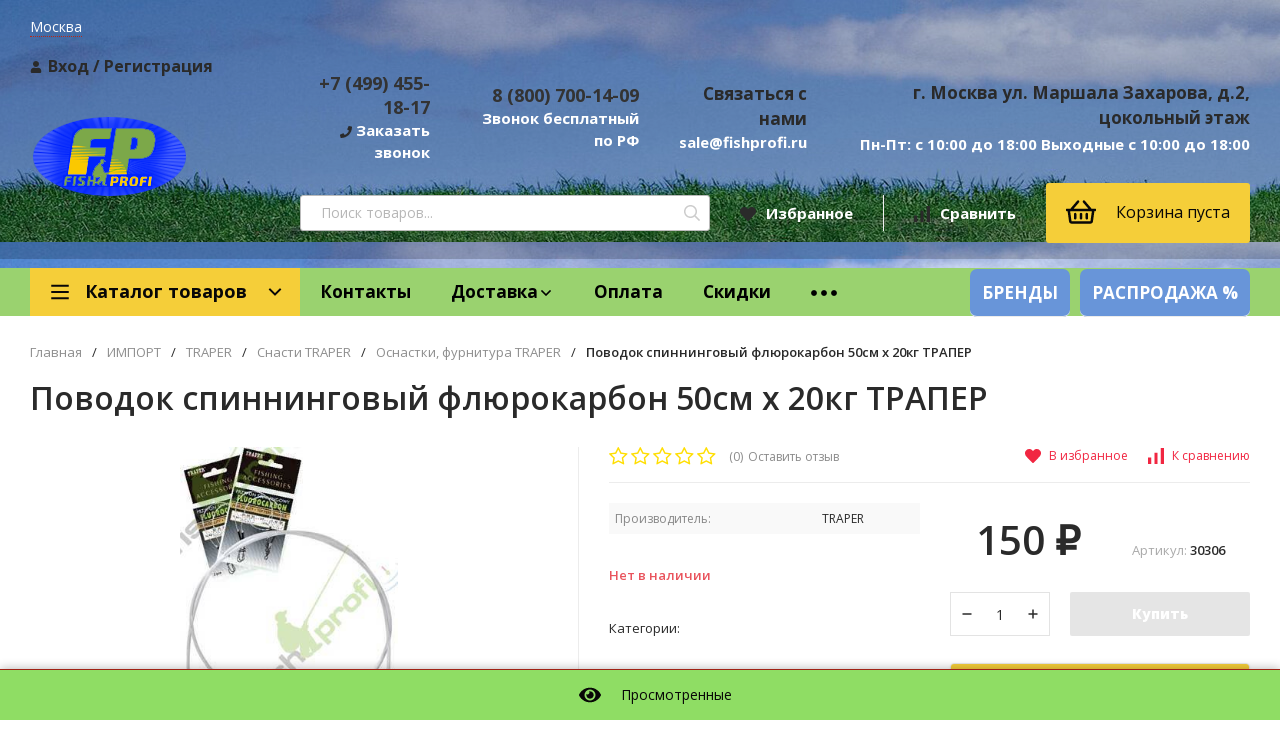

--- FILE ---
content_type: text/html; charset=utf-8
request_url: https://fishprofi.ru/import/traper/snasti-traper/osnastki-furnitura-traper/30306_povodok-spinningovyy-flyurokarbon-50sm-kh-20kg-trapyer/
body_size: 33482
content:
<!DOCTYPE html>
<html lang="ru"><head><title>Поводок спиннинговый флюрокарбон 50см х 20кг ТРАПЕР в Москве по цене 150 руб.: закажите товары в каталоге магазина Fishprofi.ru</title><meta http-equiv="Content-Type" content="text/html; charset=utf-8"/><meta name="viewport" content="width=device-width, initial-scale=1"/><meta http-equiv="x-ua-compatible" content="IE=edge"/><meta name="keywords" content="Поводок спиннинговый флюрокарбон 50см х 20кг ТРАПЕР, Оснастки, фурнитура TRAPER"/><meta name="description" content="В интернет-магазине  Fishprofi.ru вы можете заказать и купить Поводок спиннинговый флюрокарбон 50см х 20кг ТРАПЕР по выгодной цене в Москве - большой выбор продукции в каталоге на сайте. Звоните: 8 (800) 700-14-09"/><meta name="yandex-verification" content="e6df092a63a96a5e" /><link rel="canonical" href="https://fishprofi.ru/import/traper/snasti-traper/osnastki-furnitura-traper/30306_povodok-spinningovyy-flyurokarbon-50sm-kh-20kg-trapyer/"/><meta name="yandex-verification" content="95c32f7b95721c50" /><link rel="shortcut icon" href="/favicon.ico"/><!-- rss --><link rel="alternate" type="application/rss+xml" title="FishProfi" href="https://fishprofi.ru/blog/rss/"><link href="/wa-data/public/site/themes/profitshop/css/profitshop.min.css?v1.1.4.217" rel="stylesheet"/><link href="/wa-data/public/site/themes/profitshop/css/fontello.min.css?v1.1.4.217" rel="stylesheet"/><link href="/wa-content/font/ruble/arial/fontface.css" rel="stylesheet"/><!--цвета текста--><link href="https://fonts.googleapis.com/css?family=Open+Sans:300,400,600,700,800&subset=cyrillic&display=swap" rel="stylesheet">  <style>:root {--font-family: "Open Sans", sans-serif;--site-max-width: 2048px;--cheme-color: #b92617;--cheme-color-hover: #a02215;--cheme-color-dop: #f57e51;--cheme-color-dop-hover: #f96934;--body-bg: #fff;--body-color: #2a2a2a;--b-bg: #8fdd64;--b-bg-hover: #080707;--b-color: #fff;--b-color-hover: #fffdfd;--h-promo-bg: #558063;--h-promo-color: #fff;--h-top-bg: #8fdd64;--h-menu-color: #f6eb0b;--h-menu-color-hover: #000;--h-menu-sub-color: #2a2a2a;--h-menu-sub-color-hover: #b3b3b3;--h-text-color: #666;--h-addr-color: #888;--h-addr-color-hover: #2a2a2a;--h-phone-color: #333;--h-auth-color: #2a2a2a;--h-auth-color-hover: #000;--m-catalog-color: #080707;--m-catalog-color-hover: #fefbfa;--m-catalog-bg: #f5ce39;--m-catalog-bg-hover: #080707;--m-catalog-left-bg: #8fdd64;--m-catalog-left-color: #080707;--m-catalog-left-color-hover: #080707;--h-icon-color: #2a2a2a;--h-icon-color-hover: #fefbfa;--h-i-count-bg: #a23c32;--h-i-count-color: #fff;--mcart-bg: #f5ce39;--mcart-bg-hover: #8fdd64;--mcart-color: #080707;--mcart-color-hover: #080707;--midd-color: #8c8c8c;--midd-callback: #b3b3b3;--bot-bg: #a02215;--b-menu-bg: #a23c32;--b-menu-bg-active: #a23c32;--b-menu-color-active: #fff;--b-menu-color: #f1f1f1;--b-menu-color-hover: #fff;--b-menu-sub-color: #2a2a2a;--b-menu-sub-color-hover: #b3b3b3;--c-title-color: #fff;--c-category-color: #f5ce39;--c-count-category-color: #8fdd64;--spec-color: #f12641;--spec-color-hover: #080707;--m-link-color: #2a2a2a;--m-link-color-hover: #080707;--m-link2-color: #2a2a2a;--m-link2-color-hover: #e2e2e3;--m-link3-color: #8fdd64;--m-link3-color-hover: #e2e2e3;--rating-color: #f5ce39;--h-icon-list-color: #f12641;--h-icon-list-hover: #2a2a2a;--badge-new: #83b735;--badge-low: #ff3100;--badge-best: #f4a51c;--filtr-bg: #8fdd64;--filtr-border: #f5ce39;--filtr-top-color: #080707;--filtr-top-bg: #c0ccd6;--filtr-param-border: #080707;--filtr-name-color: #2a2a2a;--filtr-label-color: #2a2a2a;--p-images-width: 45%;--f-cookies: #1a2332;--f-cookies-border: #28364d;--f-cookies-color: #ccc;--f-bg: #dafbbf;--f-color: #222;--f-h-color: #222;--f-dop-color: #a23c32;--h-bg: #a02215;--h-bars-bg: #fff;--h-m-hicon-color: #fff;--h-m-hcount-bg: #b3b3b3;--h-m-hcount-color: #fff;--h-m-title-bg: #333;--h-m-title-color: #fff;--h-m-icon-bg: #b3b3b3;--h-m-cart: #f8bf00;--f-panel-bg: #8fdd64;--f-panel-border: #a02215;--f-panel-color: #080707;--f-panel-color-hover: #f12641;--f-panel-icon: #080707;--f-panel-icon-hover: #f12641;}</style><!--/цвета текста/home/admin/www/fishprofi.ru/html/wa-data/public/site/themes/profitshop--><script src="https://code.jquery.com/jquery-1.11.1.min.js"></script><script src="https://code.jquery.com/jquery-migrate-1.2.1.min.js"></script><script src="/wa-apps/shop/plugins/flexdiscount/js/flexdiscountFrontend.min.js?2025.08.46"></script>
<style>i.icon16-flexdiscount.loading{background-image:url(https://fishprofi.ru/wa-apps/shop/plugins/flexdiscount/img/loading16.gif)}i.flexdiscount-big-loading{background:url(https://fishprofi.ru/wa-apps/shop/plugins/flexdiscount/img/loading.gif) no-repeat}.fl-is-loading > * { opacity: 0.3; }.fl-is-loading { position:relative }.fl-is-loading:after{ position:absolute; top:0;left:0;content:"";width:100%;height:100%; background:url(https://fishprofi.ru/wa-apps/shop/plugins/flexdiscount/img/loader2.gif) center center no-repeat}.fl-loader-2:after{ position:absolute; top:0;left:0;content:"";width:100%;height:100%; background:url(/wa-content/img/loading16.gif) center center no-repeat}i.icon16-flexdiscount{background-repeat:no-repeat;height:16px;width:16px;display:inline-block;text-indent:-9999px;text-decoration:none!important;vertical-align:top;margin:-.1em .25em 0 0}i.flexdiscount-big-loading{display:inline-block;width:32px;height:32px;margin:15px 0}.flexdiscount-coup-del-block,.flexdiscount-loader{display:none}.align-center{text-align:center}.flexdiscount-coup-result,.flexdiscount-form,.flexdiscount-price-block,.flexdiscount-user-affiliate,.flexdiscount-user-discounts{margin:10px 0}.flexdiscount-coup-result{color:green}.flexdiscount-coup-result.flexdiscount-error{color:red}.flexdiscount-max-affiliate,.flexdiscount-max-discount{font-size:1.5em;color:#c03;font-weight:600}.flexdiscount-coupon-delete:before{content:'x';padding:5px;-webkit-border-radius:50%;-moz-border-radius:50%;border-radius:50%;border:2px solid red;width:.5em;height:.5em;display:inline-block;text-align:center;line-height:.5em;margin-right:5px;font-size:1.3em;color:red;font-weight:700;vertical-align:middle}.flexdiscount-price-block{display:inline-block}.flexdiscount-product-discount{display:table}.flexdiscount-my-content>div{padding:10px}.flexdiscount-discounts-affiliate{color:#c03;background:#fff4b4;padding:5px 10px;border-radius:20px}/***********************
 *
 * ru: Блок Доступных скидок и бонусов
 * en: Available discount and bonuses
 *
************************/

/**
* Обертка
* Wrap
*/
.flexdiscount-available-discount { }
/**
* Блок вывода Доступных скидок и бонусов
* Available discount and bonuses
*/
.flexdiscount-alldiscounts {
    border: 1px solid #e7e7e7;
    border-radius: 4px;
    margin: 15px 0;
    box-shadow: 0 1px 3px rgba(0,0,0,0.05);
}
/**
* Шапка
* Header block
*/
.flexdiscount-alldiscounts-heading {
    background: #f5ce39;
    color: #fff;
    padding: 12px 15px;
    border-top-left-radius: 3px;
    border-top-right-radius: 3px;
}
/**
* Заголовок шапки
* Header text
*/
.flexdiscount-alldiscounts-heading .h3 {
    font-size: 16px;
    font-weight: 600;
    margin: 0;
    color: #000000;
}
/**
* Внутренний отступ основной части
* Padding of the block body
*/
.flexdiscount-alldiscounts-body, .flexdiscount-alldiscounts .flexdiscount-body { padding:0; }

.flexdiscount-interactive ul {
    margin: 0;
    padding: 0;
    list-style: none;
}

.flexdiscount-interactive li {
    padding: 10px 15px;
    margin: 0;
    border-bottom: 1px solid #f0f0f0;
    display: flex;
    align-items: center;
    position: relative;
}



.flexdiscount-interactive li:last-child {
    border-bottom: none;
}

.flexdiscount-interactive li:before {
    content: "\2713";
    color: #2ecc71;
    margin-right: 10px;
    font-size: 18px;
    font-weight: bold;
}

.flexdiscount-interactive li.quantity-discount:before {
    content: "+"; 
    color: #ff6633;
    font-size: 16px;
}

.flexdiscount-interactive li.sum-discount:before {
    content: "\20BD";
    color: #3498db;
    font-size: 16px;
}

.flexdiscount-interactive li:hover {
    background-color: #f9f9f9;
}

.discount-badge {
    background: #ff6633;
    color: white;
    padding: 2px 6px;
    border-radius: 3px;
    margin-left: 10px;
    font-weight: bold;
} 

/*
* Ширина таблицы
* Width table
*/
.flexdiscount-alldiscounts table { width: 100%; }
/*
* Внешний отступ неупорядоченных списков
* Margin of unordered lists
*/
.flexdiscount-alldiscounts ul li {padding: 5px 0px 2px 5px}
.flexdiscount-alldiscounts ul {list-style: none; }
/*
* Стили таблицы
* Table styles
*/
.flexdiscount-alldiscounts .flexdiscount-table { border-left: 1px solid #000; border-top: 1px solid #000; width: 100%; margin: 0; }
/*
* Стили заголовков и ячеек таблицы
* Table cells styles
*/
.flexdiscount-alldiscounts .flexdiscount-table td, .flexdiscount-alldiscounts .flexdiscount-table th { color: #000; border: 1px solid #000; padding: 5px; }
.fl-discount-skus { margin-bottom: 10px; }
tr.fl-discount-skus td { padding: 10px 5px; }

/***********************
 *
 * ru: Блок Действующих скидок и бонусов
 * en: Product active discounts and bonuses
 *
************************/

/**
* Обертка
* Wrap
*/
.flexdiscount-product-discount { display: table; }
/**
* Блок вывода Действующих скидок и бонусов
* Product active discounts and bonuses block
*/
.flexdiscount-pd-block { background-color: #FFFFFF; border: 1px solid #DDDDDD; -webkit-border-radius: 4px; -moz-border-radius: 4px; border-radius: 4px; margin: 10px 0; }
/**
* Шапка
* Header block
*/
.flexdiscount-pd-block .flexdiscount-heading, #yourshop .flexdiscount-pd-block .flexdiscount-heading { background: #163bdb; text-transform: uppercase; border-color: #DDDDDD; color: #333333; -webkit-border-top-left-radius: 3px; -moz-border-top-left-radius: 3px; border-top-left-radius: 3px; -webkit-border-top-right-radius: 3px; -moz-border-top-right-radius: 3px; border-top-right-radius: 3px; padding: 10px 15px;}
/**
* Заголовок шапки
* Header text
*/
.flexdiscount-pd-block .flexdiscount-heading .h3 { font-size: 14px; margin: 0; padding: 0; color: #fff;}
/**
* Внутренний отступ основной части
* Padding of the block body
*/
.flexdiscount-pd-block .flexdiscount-body { padding: 15px; }
/*
* Внешний отступ неупорядоченных списков
* Margin of unordered lists
*/
.flexdiscount-pd-block ul { margin: 0; }
/*
* Стили таблицы
* Table styles
*/
.flexdiscount-pd-block .flexdiscount-table { border-left: 1px solid #000; border-top: 1px solid #000; width: 100%; margin: 0; }
/*
* Стили заголовков и ячеек таблицы
* Table cells styles
*/
.flexdiscount-pd-block .flexdiscount-table td, .flexdiscount-pd-block .flexdiscount-table th { color: #000; border: 1px solid #000; padding: 5px; }

/***********************
 *
 * ru: Активные скидок и бонусов
 * en: Active discounts and bonuses block
 *
************************/

/**
* Обертка
* Wrap
*/
.flexdiscount-user-discounts { }
/**
* Блок вывода активных скидок и бонусов
* Active discounts and bonuses block
*/
.flexdiscount-discounts { clear: both; overflow: hidden; background-color: #FFFFFF; border: 1px solid #ddd; margin: 10px 0; }
/**
* Шапка
* Header block
*/
.flexdiscount-discounts-heading { background: #eee; text-transform: uppercase; color: #333333; padding: 10px 15px; }
/**
* Заголовок шапки
* Header text
*/
.flexdiscount-discounts-heading .h3 { font-size: 14px; margin: 0; color: #444; }
/**
* Внутренний отступ основной части
* Padding of the block body
*/
.flexdiscount-discounts-body { padding: 0; }
/*
* Ширина таблицы
* Width table
*/
.flexdiscount-discounts table { width: 100%; }
/*
* Стили неупорядоченных списков
* Styles of unordered lists
*/
.flexdiscount-discounts-body ul { list-style: none; padding: 0; margin: 0; }
.flexdiscount-discounts-body li { padding: 10px 15px; background-color: #fefce3; margin: 5px 0; }
/*
* Стили для размера скидки
* Styles for discount
*/
.flexdiscount-discounts-price { color: #e8385c; display: inline-block; }

/***********************
 *
 * ru: Дополнительная форма ввода купонов
 * en: Additional coupon form
 *
************************/

/*
* Цвет сообщения о успешно введенном купоне
* Message color about successfully entered coupon
*/
.flexdiscount-coup-result { color: green; }
/*
* Цвет сообщения о неверно введенном купоне
* Message color about incorrectly entered coupon
*/
.flexdiscount-coup-result.flexdiscount-error { color: #ff0000; }
/**
* Крестик удаления купона
* Delete coupon cross
*/
.flexdiscount-coupon-delete:before { content: 'x'; padding: 5px; -webkit-border-radius: 50%; -moz-border-radius: 50%; border-radius: 50%; border: 2px solid #ff0000; width: .5em; height: .5em; display: inline-block; text-align: center; line-height: .5em; margin-right: 5px; font-size: 1.3em; color: #ff0000; font-weight: bold; vertical-align: middle; }

/***********************
 *
 * ru: Блок правил запрета
 * en: Deny discounts block
 *
************************/

/**
* Обертка
* Wrap
*/
.flexdiscount-deny-discount { }
/**
* Блок вывода правил запрета
* Deny discounts block
*/
.flexdiscount-denydiscounts { clear: none; background-color: #FFFFFF; border: 1px solid #DDDDDD; -webkit-border-radius: 4px; -moz-border-radius: 4px; border-radius: 4px; margin: 10px 0; }
/**
* Шапка
* Header block
*/
.flexdiscount-denydiscounts-heading { background: #ff0000; text-transform: uppercase; -webkit-border-top-left-radius: 3px; -moz-border-top-left-radius: 3px; border-top-left-radius: 3px; -webkit-border-top-right-radius: 3px; -moz-border-top-right-radius: 3px; border-top-right-radius: 3px; padding: 10px 15px;}
/**
* Заголовок шапки
* Header text
*/
.flexdiscount-denydiscounts-heading .h3 { font-size: 14px; margin: 0; padding: 0; color: #fff;}
/**
* Внутренний отступ основной части
* Padding of the block body
*/
.flexdiscount-denydiscounts-body, .flexdiscount-denydiscounts .flexdiscount-body { padding: 15px; }
/*
* Ширина таблицы
* Width table
*/
.flexdiscount-denydiscounts table { width: 100%; }
/*
* Внешний отступ неупорядоченных списков
* Margin of unordered lists
*/
.flexdiscount-denydiscounts ul {margin: 0 0 0 -5px; list-style: none; }
/*
* Стили таблицы
* Table styles
*/
.flexdiscount-denydiscounts .flexdiscount-table { border-left: 1px solid #000; border-top: 1px solid #000; width: 100%; margin: 0; }
/*
* Стили заголовков и ячеек таблицы
* Table cells styles
*/
.flexdiscount-denydiscounts .flexdiscount-table td, .flexdiscount-denydiscounts .flexdiscount-table th { color: #000; border: 1px solid #000; padding: 5px; }

/***********************
 *
 * ru: Блок цены со скидкой
 * en: Block of price with discount
 *
************************/

/*
* Обертка
* Wrap
*/
.flexdiscount-price-block { display: inline-block; }

/***********************
 *
 * ru: Скидки в личном кабинете
 * en: Discounts in customer account
 *
************************/

/*
* Обертка
* Wrap
*/
.flexdiscount-my-content > div { padding: 10px; }

/***********************
 *
 * ru: Остальные стили
 * en: Other styles
 *
************************/

/*
* Бонусы
* Bonuses
*/
.flexdiscount-discounts-affiliate { color: #c03; background: #fff4b4; padding: 5px 10px; border-radius: 20px; }
/**
* Максимальное значение скидок и бонусов в блоках Доступных и Действующих скидок
* Maximum value of discount and bonuses in Available discounts block and Product discounts block
*/
.flexdiscount-max-discount, .flexdiscount-max-affiliate { font-size: 1.3em; color: #c03; font-weight: 600; }</style><script>$(function() {$.flexdiscountFrontend = new FlexdiscountPluginFrontend({urls: {couponAddUrl: '/flexdiscount/couponAdd/',updateDiscountUrl: '/flexdiscount/update/',refreshCartUrl: '/flexdiscount/cartUpdate/',deleteUrl: '/flexdiscount/couponDelete/',cartSaveUrl: {shop: '/cart/save/',plugin: '/my/'},cartDeleteUrl: {shop: '/cart/delete/',plugin: '/my/'},cartAddUrl: {shop: '/cart/add/',plugin: '/my/'}},updateInfoblocks: 1,hideDefaultAffiliateBlock: '1',ss8forceUpdate: '0',addAffiliateBlock: 1,loaderType: 'loader1',locale: 'ru_RU',settings: {"enable_frontend_cart_hook":1,"coupon_form":"    <div class=\"flexdiscount-form\">\r\n        <input type=\"text\" placeholder=\"\u041a\u043e\u0434 \u043a\u0443\u043f\u043e\u043d\u0430\" class=\"flexdiscount-coupon-code wa-input\">\r\n        <input type=\"submit\" class=\"flexdiscount-submit-button wa-button gray\" value=\"\u041f\u0440\u0438\u043c\u0435\u043d\u0438\u0442\u044c\">\r\n        <div class=\"flexdiscount-coup-del-block\">\r\n            <a href=\"#\" title=\"\u0443\u0434\u0430\u043b\u0438\u0442\u044c \u043a\u0443\u043f\u043e\u043d\" class=\"flexdiscount-coupon-delete\">\u0443\u0434\u0430\u043b\u0438\u0442\u044c \u043a\u0443\u043f\u043e\u043d<\/a>\r\n        <\/div>\r\n        <div class=\"flexdiscount-coup-result\"><\/div>\r\n    <\/div>\r\n\r\n"},ss8UpdateAfterPayment: 0,shopVersion: '10.2.1.978'});});</script>
<!-- JivoChat Plugin -->
<script>
window.addEventListener('load', function() {
    const script = document.createElement('script');
    script.src='//code.jivosite.com/widget/V68DZyWk1D';
    document.body.appendChild(script);
});
</script>
<!-- JivoChat Plugin -->
<link href='/wa-apps/shop/plugins/cityselect/css/suggestions.20.min.css?v=2.0.4' rel='stylesheet'><script src='/wa-apps/shop/plugins/cityselect/js/jquery.suggestions.20.min.js?v2.0.4'></script><link href='/wa-apps/shop/plugins/cityselect/css/frontend.min.css?v=2.0.4' rel='stylesheet'><script src='/wa-apps/shop/plugins/cityselect/js/frontend.min.js?v=2.0.4'></script><script>function init_shop_cityselect(){
shop_cityselect.location={"country":"rus","city":"\u041c\u043e\u0441\u043a\u0432\u0430","region":"77","zip":"101000","constraints_street":"","need_detect":true};
shop_cityselect.route_params={"app":"shop","_name":"\u0420\u044b\u0431\u043e\u043b\u043e\u0432\u043d\u044b\u0439 \u0438\u043d\u0442\u0435\u0440\u043d\u0435\u0442-\u043c\u0430\u0433\u0430\u0437\u0438\u043d Fishprofi","theme":"profitshop","theme_mobile":"profitshop","checkout_version":"2","locale":"ru_RU","ssl_all":"1","title":"\u0420\u044b\u0431\u043e\u043b\u043e\u0432\u043d\u044b\u0439 \u0438\u043d\u0442\u0435\u0440\u043d\u0435\u0442-\u043c\u0430\u0433\u0430\u0437\u0438\u043d Fishprofi, \u043a\u0443\u043f\u0438\u0442\u044c \u0442\u043e\u0432\u0430\u0440\u044b \u0434\u043b\u044f \u0440\u044b\u0431\u0430\u043b\u043a\u0438 \u0432 \u041c\u043e\u0441\u043a\u0432\u0435 \u0441 \u0434\u043e\u0441\u0442\u0430\u0432\u043a\u043e\u0439 \u043f\u043e \u0420\u043e\u0441\u0441\u0438\u0438","meta_keywords":"\u0420\u044b\u0431\u043e\u043b\u043e\u0432\u043d\u044b\u0439 \u0438\u043d\u0442\u0435\u0440\u043d\u0435\u0442-\u043c\u0430\u0433\u0430\u0437\u0438\u043d \u0441 \u0442\u043e\u0432\u0430\u0440\u0430\u043c\u0438 \u0434\u043b\u044f \u0440\u044b\u0431\u0430\u043b\u043a\u0438 \u0432 \u041c\u043e\u0441\u043a\u0432\u0435 \u0438 \u043f\u043e \u0420\u043e\u0441\u0441\u0438\u0438","meta_description":"\u0420\u044b\u0431\u043e\u043b\u043e\u0432\u043d\u044b\u0439 \u0438\u043d\u0442\u0435\u0440\u043d\u0435\u0442-\u043c\u0430\u0433\u0430\u0437\u0438\u043d Fishprofi, \u0443 \u043d\u0430\u0441 \u043c\u043e\u0436\u043d\u043e \u043a\u0443\u043f\u0438\u0442\u044c \u0442\u043e\u0432\u0430\u0440\u044b \u0434\u043b\u044f \u0440\u044b\u0431\u0430\u043b\u043a\u0438 \u043e\u043f\u0442\u043e\u043c \u0438 \u0432 \u0440\u043e\u0437\u043d\u0438\u0446\u0443 \u043f\u043e \u043d\u0438\u0437\u043a\u0438\u043c \u0446\u0435\u043d\u0430\u043c.","og_title":"","og_image":"","og_video":"","og_description":"","og_type":"","og_url":"","url_type":"2","products_per_page":"","type_id":["1","2","4","5","6","7","29","9","10","23","14","16","30","17","18","20","21","31","22","24","25","26","28","36"],"currency":"RUB","public_stocks":"0","drop_out_of_stock":"1","payment_id":"0","shipping_id":["18","27","35"],"checkout_storefront_id":"cc15941126a09dfbf2606343bc9a256c","category_url":"import\/traper\/snasti-traper\/osnastki-furnitura-traper","product_url":"30306_povodok-spinningovyy-flyurokarbon-50sm-kh-20kg-trapyer","module":"frontend","action":"product","cityselect__url":"import\/traper\/snasti-traper\/osnastki-furnitura-traper\/30306_povodok-spinningovyy-flyurokarbon-50sm-kh-20kg-trapyer\/"};
shop_cityselect.countries=[];
shop_cityselect.iso2to3={"RU":"rus"};
shop_cityselect.language='ru';
shop_cityselect.init('69a16e00c656838c5917147497336d00cb2173ee','/','/wa-apps/shop/plugins/cityselect/js/fancybox/','city-settlement','none',1,1,0);
        } if (typeof shop_cityselect !== 'undefined') { init_shop_cityselect() } else { $(document).ready(function () { init_shop_cityselect() }) }</script>	<input type="hidden" name="g-recaptcha-response" id="wa-invisible-recaptcha696f198dc7ff2" value="">

<script>
  (function() {
    // if already has captcha in page
    if (window.grecaptcha_once) {
      if (typeof window.grecaptcha_once === 'string') {
          $('#wa-invisible-recaptcha696f198dc7ff2').val(window.grecaptcha_once);
      }
      return;
    }
    window.grecaptcha_once = true;

    const captchaNode = document.createElement('div');
    captchaNode.classList.add('g-recaptcha');
    captchaNode.dataset.size = 'invisible';
    captchaNode.dataset.sitekey = '6LcmBHApAAAAAF4cgPlC0bQ04Z-SdT5_iBuKgHz-';
    captchaNode.dataset.callback = 'onRecaptchaDataCallback';
    captchaNode.dataset.errorCallback = 'onRecaptchaErrorCallback';
    captchaNode.dataset.expiredCallback = 'onRecaptchaExpireCallback';

    document.body.insertAdjacentElement('afterbegin', captchaNode);

    let widget_id = null;
    let expire_timeout = null;

    window.onRecaptchaDataCallback = function (response_id) {
      document.cookie = "g-recaptcha-response=" + encodeURIComponent(response_id) + "; max-age=300";
      $('input[name="g-recaptcha-response"]').val(response_id);
      window.grecaptcha_once = response_id;
      window.captchaInitialized = true;
    };

    window.onRecaptchaErrorCallback = function (error) {
      debugLog('Captcha Error', error);
      if (error === "Timeout") {
        try {
          grecaptcha.reset(widget_id);
          grecaptcha.execute(widget_id);
          $(window).trigger('wa_recaptcha_loaded');
          window.captchaInitialized = true;
        } catch (e) {
          console.log('Unable to reset WA ReCaptcha widget id =', widget_id);
          console.log(e);
        }
      }
    };

    window.onRecaptchaExpireCallback = function () {
      debugLog('Captcha expired, reloading');
      try {
        grecaptcha.reset(widget_id);
        setTimeout(function() {
          try {
            grecaptcha.execute(widget_id);
            $(window).trigger('wa_recaptcha_loaded');
            window.captchaInitialized = true;
          } catch (e) {
            console.log('Unable to reset WA ReCaptcha widget id =', widget_id);
            console.log(e);
          }
        }, 77);
      } catch (e) {
        console.log('Unable to reset WA ReCaptcha widget id =', widget_id);
        console.log(e);
      }
      updateForceReloadTimeout();
    };

    window.onloadWaRecaptchaCallback = function () {
      debugLog('Captcha init');
      widget_id = grecaptcha.render(captchaNode);
      grecaptcha.execute(widget_id);
      updateForceReloadTimeout();
    };

    // expired-callback is unreliable on some sites for some reason and is never called
    // so we use timeout as a fallback method
    function updateForceReloadTimeout() {
      if (expire_timeout) {
        clearTimeout(expire_timeout);
      }
      expire_timeout = setTimeout(forceReloadCaptcha, 95000);
    }

    function forceReloadCaptcha() {
      debugLog('Force Reload Captcha');
      onRecaptchaExpireCallback();
    }

    function debugLog() {
      return; // logging disabled
      var args = Array.prototype.slice.call(arguments);
      args.splice(0, 0, (new Date()).getHours()+':'+(new Date()).getMinutes()+':'+(new Date()).getSeconds());
      console.log.apply(console, args);
    }

    $(function () {
      $.getScript("https://www.google.com/recaptcha/api.js?render=explicit&onload=onloadWaRecaptchaCallback");
    });
  })();
</script>

	<link href="/wa-apps/shop/plugins/callb/css/callb.css?10.2.1.978" rel="stylesheet">

		<script type="text/javascript" src="/wa-apps/shop/plugins/callb/js/jquery.maskedinput.min.js"></script>
	
	<script src="/wa-apps/shop/plugins/callb/js/callb.frontend.js?10.2.1.978" type="text/javascript"></script>

	<script type="text/javascript">
		(function ($) {
			var localeSettings = {};
				localeSettings.text_close = 'Закрыть';
				localeSettings.error_sendmail = 'Произошла ошибка при отправке сообщения';
				localeSettings.error_name_phone = 'Заполните «Имя» и «Телефон»';

			callbFrontend.initModule("/callb/", {"privacy_link_text":"\u0441\u043e\u0433\u043b\u0430\u0441\u0438\u0435 \u043d\u0430 \u043e\u0431\u0440\u0430\u0431\u043e\u0442\u043a\u0443 \u043f\u0435\u0440\u0441\u043e\u043d\u0430\u043b\u044c\u043d\u044b\u0445 \u0434\u0430\u043d\u043d\u044b\u0445","text_more_thanks_message":"\u0432\u0430\u0448\u0435 \u0441\u043e\u043e\u0431\u0449\u0435\u043d\u0438\u0435 \u043e\u0442\u043f\u0440\u0430\u0432\u043b\u0435\u043d\u043e!","style_thanks_text_color":"717171","style_form_background":"ffffff","style_header_background":"9ad26f","style_header_text_color":"ffffff","style_submit_width":"300","style_submit_height":"34","style_submit_background":"9ad26f","style_submit_text_color":"ffffff","style_close_ok_background":"9ad26f","style_close_error_background":"de4d2c","text_thanks_message":"\u0421\u043f\u0430\u0441\u0438\u0431\u043e,","style_form_height":"300","style_form_width":"400","privacy_text":"\u041d\u0430\u0436\u0438\u043c\u0430\u044f \u043d\u0430 \u043a\u043d\u043e\u043f\u043a\u0443 \u00ab\u041e\u0442\u043f\u0440\u0430\u0432\u0438\u0442\u044c\u00bb, \u044f \u0434\u0430\u044e","privacy_status":"off","text_submit_button":"\u041e\u0442\u043f\u0440\u0430\u0432\u0438\u0442\u044c","update_time":"1497799189","status":"on","frontend_head_status":"on","callb_request_limit":"10","show_done":"off","comment_status":"on","email_of_sender":"","email_of_recipient":"","id_in_html":"#call-back-button","phone_masked_input":"+7(999)999-99-99","text_header_title":"\u041e\u0431\u0440\u0430\u0442\u043d\u044b\u0439 \u0437\u0432\u043e\u043d\u043e\u043a","text_name_placeholder":"\u0412\u0430\u0448\u0435 \u0418\u043c\u044f","text_phone_placeholder":"\u0412\u0430\u0448 \u0422\u0435\u043b\u0435\u0444\u043e\u043d","text_comment_placeholder":"\u0412\u0430\u0448 \u0432\u043e\u043f\u0440\u043e\u0441","privacy_link_url":"\/policy-confed\/","privacy_checkbox_status":"on","privacy_checkbox_checked":"checked"}, localeSettings);
		})(jQuery);
	</script>
		
<meta property="og:type" content="website">
<meta property="og:title" content="Поводок спиннинговый флюрокарбон 50см х 20кг ТРАПЕР в Москве по цене 150 руб.: закажите товары в каталоге магазина Fishprofi.ru">
<meta property="og:image" content="https://fishprofi.ru/wa-data/public/shop/products/85/38/103885/images/15173/15173.750x0.jpg">
<meta property="og:url" content="https://fishprofi.ru/import/traper/snasti-traper/osnastki-furnitura-traper/30306_povodok-spinningovyy-flyurokarbon-50sm-kh-20kg-trapyer/">
<meta property="product:price:amount" content="150">
<meta property="product:price:currency" content="RUB">
<meta property="og:description" content="В интернет-магазине  Fishprofi.ru вы можете заказать и купить Поводок спиннинговый флюрокарбон 50см х 20кг ТРАПЕР по выгодной цене в Москве - большой выбор продукции в каталоге на сайте. Звоните: 8 (800) 700-14-09">
<!-- Yandex.Metrika counter -->
<script type="text/javascript" >
   (function(m,e,t,r,i,k,a){m[i]=m[i]||function(){(m[i].a=m[i].a||[]).push(arguments)};
   m[i].l=1*new Date();k=e.createElement(t),a=e.getElementsByTagName(t)[0],k.async=1,k.src=r,a.parentNode.insertBefore(k,a)})
   (window, document, "script", "https://mc.yandex.ru/metrika/tag.js", "ym");

   ym(55511893, "init", {
        clickmap:true,
        trackLinks:true,
        accurateTrackBounce:true,
        webvisor:true,
        ecommerce:"dataLayer"
   });
</script>
<noscript><div><img src="https://mc.yandex.ru/watch/55511893" style="position:absolute; left:-9999px;" alt="" /></div></noscript>
<!-- /Yandex.Metrika counter -->
<script>window._svg = "/wa-data/public/site/themes/profitshop/img/svg.svg";window.modal_add = true;window.images_arrow = true;</script></head><body><!--header.html--><div class="h-hidden"><div itemscope="" itemtype="http://schema.org/Organization"><meta itemprop="name" content="FishProfi"><meta itemprop="address" content="Москва ул. Маршала Захарова, д.2, цокольный этаж"><meta itemprop="telephone" content="8 (800) 700-14-09"><meta itemprop="url" content="https://fishprofi.ru/"><div itemprop="logo" itemscope="" itemtype="http://schema.org/ImageObject"><link itemprop="contentUrl" href="/wa-data/public/site/themes/profitshop/img/logo.png?v1623853708"><link itemprop="url" href="/wa-data/public/site/themes/profitshop/img/logo.png?v1623853708"></div></div></div><header class="header"><div class="header__top"><div class="wrap header__flex"><div class="b-cityselect__wrapper b-cityselect__wrapper--profitshop b-cityselect__wrapper--header"><a href="#" class="b-cityselect__city i-cityselect__city_change"><i class="fas fa fa-map-marker fa-map-marker-alt"></i> <span class="i-cityselect__city">Москва</span></a><div class="b-cityselect__notifier b-cityselect__notifier--profitshop"><div class="b-cityselect__notifier_triangle"></div><div class="b-cityselect__notifier_title">Ваш город <b class="i-cityselect__city">Москва</b>?</div><div class="b-cityselect__notifier_buttons nowrap"><input type="button" class="btn btn-primary uni-btn uni-btn--red b-cityselect__city_yes i-cityselect__city_yes" value="Да"> <input type="button" class="b-cityselect__city_no btn btn-default gray uni-btn i-cityselect__city_no" value="Нет"></div></div><script>if (typeof shop_cityselect !== 'undefined') { shop_cityselect.detect() } else { document.addEventListener("DOMContentLoaded", function() { shop_cityselect.detect() }) }</script></div><div class="header__col"><div class="auth"><svg class="icon10 i-user"><use xlink:href="#i-user"></use></svg><a href="/login/">Вход</a> / <a href="/signup/">Регистрация</a></div></div></div></div><div class="header__midd"><div class="header__midd-w wrap"><a class="header__logo" href="/"><img src="/wa-data/public/site/themes/profitshop/img/logo.png?v1623853708?v1.1.4.217" alt="FishProfi"></a><div class="header__c header__c-col"><div class="header__c header__c-w header__c-mb"><div class="header__info"><div class="header__info-phone"><a class="header__phone" href="tel:84994551817">+7 (499) 455-18-17</a></div><div><svg class="icon10 i-phone "><use xlink:href="#i-phone"></use></svg> <div id="call-back-button">Заказать звонок</div></div></div><div class="header__info header__info-mobile"><div class="header__info-phone"><a href="tel:88007001409" class="header__phone">8 (800) 700-14-09</a></div><div class="header__info-free">Звонок бесплатный по РФ</div></div><div class="header__info"><div class="header__info-address">Связаться с нами</div><a href="mailto:sale@fishprofi.ru" class="header__info-mail">sale@fishprofi.ru</a></div><div class="header__info"><div class="header__info-address">г. Москва ул. Маршала Захарова, д.2, цокольный этаж</div><div class="header__info-rejim"> Пн-Пт: с 10:00 до 18:00 Выходные с 10:00  до 18:00</div></div></div><div class="header__c header__c-w"><div class="search search_q"><form class="search__form" method="get" action="/search/"><input class="search__input" type="text" name="query" autocomplete="off" placeholder="Поиск товаров..." value=""><button class="search__button" type="submit"><svg class="icon16 i-search"><use xlink:href="#i-search"></use></svg></button></form><div class="search__query">&nbsp;</div><div class="search-res"></div></div><div class="header__c"><a class="favorits hicon hicon_b-right" href="/search/?view=favorite" rel="nofollow"  title="Избранное"><span class="favorits__count hcount">0</span><svg class="icon16 i-favorits"><use xlink:href="#i-favorits"></use></svg><span class="hcount__name">Избранное</span></a><a class="compare hicon" href="/compare/" rel="nofollow" title="Сравнить"><span class="compare__count hcount">0</span><svg class="icon16 i-compare"><use xlink:href="#i-compare"></use></svg><span class="hcount__name">Сравнить</span></a><div class="mcart hicon"><a class="mcart__link" href="/order/" rel="nofollow"><span class="mcart__count hcount">0</span><svg class="icon30 i-basket"><use xlink:href="#i-basket"></use></svg><span class="mcart__price">Корзина пуста</span></a><div class="mcart__items" data-url="/cart/"><p class="mcart__title">Корзина</p><div class="mcart__all" style="display:none;"><div class="mcart__total"><div class="mcart__total-text">Итоговая сумма:</div><div class="mcart__total-price">0 <span class="ruble">₽</span></div></div><!--noindex--><a class="button button_nob" href="/order/" rel="nofollow">Корзина</a><a class="button button_dop" href="/order/" rel="nofollow">Оформить заказ</a><!--/noindex--></div><p class="header__info-address">Ваша корзина пуста</p></div></div></div></div></div></div></div><div class="header__bott"><div class="header__bott-w wrap"><div class="header__bott-left"><div class="c-menu c-menu_hover"><div class="c-menu__catalog"><svg class="icon20 i-bars "><use xlink:href="#i-bars"></use></svg>Каталог товаров<svg class="icon20 i-angle-down "><use xlink:href="#i-angle-down"></use></svg></div><div class="c-menu__block c-menu__block_pos-abs"><ul class="c-menu__lv1 c-menu__lv1-pos"><li class="c-menu__lv1-li"><a class="c-menu__lv1-link" href="/likvidatsiya-ostatkov/"><span class="c-menu__name">Распродажа </span><span class="d-menu__angle-right"><svg class="icon10 i-angle-right "><use xlink:href="#i-angle-right"></use></svg></span></a><div class="c-menu__dop"><ul class="c-menu__lv2"><li class="c-menu__lv2-li"><a class="c-menu__lv2-link" href="/likvidatsiya-ostatkov/udilishcha/"><span class="c-menu__name">Удилища </span></a></li><li class="c-menu__lv2-li"><a class="c-menu__lv2-link" href="/likvidatsiya-ostatkov/leska/"><span class="c-menu__name">Леска </span></a></li><li class="c-menu__lv2-li"><a class="c-menu__lv2-link" href="/likvidatsiya-ostatkov/kryuchki/"><span class="c-menu__name">Крючки </span></a></li><li class="c-menu__lv2-li"><a class="c-menu__lv2-link" href="/likvidatsiya-ostatkov/poplavki-osnastki-montazhi/"><span class="c-menu__name">Поплавки, оснастки, монтажи </span></a></li><li class="c-menu__lv2-li"><a class="c-menu__lv2-link" href="/likvidatsiya-ostatkov/kormushki-i-gruza/"><span class="c-menu__name">Кормушки и груза </span></a></li><li class="c-menu__lv2-li"><a class="c-menu__lv2-link" href="/likvidatsiya-ostatkov/katushki/"><span class="c-menu__name">Катушки </span></a></li><li class="c-menu__lv2-li"><a class="c-menu__lv2-link" href="/likvidatsiya-ostatkov/prikormki-nasadki-aromatizatory/"><span class="c-menu__name">Прикормки, насадки, ароматизаторы </span></a></li><li class="c-menu__lv2-li"><a class="c-menu__lv2-link" href="/likvidatsiya-ostatkov/sadki-podsacheki/"><span class="c-menu__name">Садки, подсачеки </span></a></li><li class="c-menu__lv2-li"><a class="c-menu__lv2-link" href="/likvidatsiya-ostatkov/sumki-chekhly-yomkosti-korobki-tubusy/"><span class="c-menu__name">Сумки, чехлы, ёмкости, коробки, тубусы </span></a></li><li class="c-menu__lv2-li"><a class="c-menu__lv2-link" href="/likvidatsiya-ostatkov/komplekty/"><span class="c-menu__name">Аксессуары, инструменты, разное </span></a></li><li class="c-menu__lv2-li"><a class="c-menu__lv2-link" href="/likvidatsiya-ostatkov/mebel/"><span class="c-menu__name">Мебель </span></a></li><li class="c-menu__lv2-li"><a class="c-menu__lv2-link" href="/likvidatsiya-ostatkov/obves/"><span class="c-menu__name">Обвес </span></a></li><li class="c-menu__lv2-li"><a class="c-menu__lv2-link" href="/likvidatsiya-ostatkov/odezhda-ochki/"><span class="c-menu__name">Одежда, очки </span></a></li><li class="c-menu__lv2-li"><a class="c-menu__lv2-link" href="/likvidatsiya-ostatkov/zimnyaya-rybalka/"><span class="c-menu__name">Зимняя рыбалка </span></a></li></ul></div></li><li class="c-menu__lv1-li"><a class="c-menu__lv1-link" href="/lyetnyaya-rybalka/"><span class="c-menu__name">Летняя рыбалка </span><span class="d-menu__angle-right"><svg class="icon10 i-angle-right "><use xlink:href="#i-angle-right"></use></svg></span></a><div class="c-menu__dop"><ul class="c-menu__lv2"><li class="c-menu__lv2-li"><a class="c-menu__lv2-link" href="/lyetnyaya-rybalka/udochki/"><span class="c-menu__name">Удилища </span></a><ul class="c-menu__lv3"><li class="c-menu__lv3-li"><a class="c-menu__lv3-link" href="/lyetnyaya-rybalka/udochki/udilishcha-makhovye/"><span class="c-menu__name">Удилища маховые </span></a></li><li class="c-menu__lv3-li"><a class="c-menu__lv3-link" href="/lyetnyaya-rybalka/udochki/udilishcha-bolonskie/"><span class="c-menu__name">Удилища болонские </span></a></li><li class="c-menu__lv3-li"><a class="c-menu__lv3-link" href="/lyetnyaya-rybalka/udochki/udilishcha-fidernye/"><span class="c-menu__name">Удилища фидерные </span></a></li><li class="c-menu__lv3-li"><a class="c-menu__lv3-link" href="/lyetnyaya-rybalka/udochki/udilishcha-karpovye/"><span class="c-menu__name">Удилища карповые </span></a></li><li class="c-menu__lv3-li"><a class="c-menu__lv3-link" href="/lyetnyaya-rybalka/udochki/udilishcha-matchevye/"><span class="c-menu__name">Удилища матчевые </span></a></li><li class="c-menu__lv3-li"><a class="c-menu__lv3-link" href="/lyetnyaya-rybalka/udochki/spinningovye-udilishcha/"><span class="c-menu__name">Спиннинговые удилища </span></a></li><li class="c-menu__lv3-li"><a class="c-menu__lv3-link" href="/lyetnyaya-rybalka/udochki/udilishche-universalnoe/"><span class="c-menu__name">Удилища универсальные </span></a></li><li class="c-menu__lv3-li"><a href="/lyetnyaya-rybalka/udochki/" class="c-menu__lv3-link-all">смотреть все...</a></li></ul></li><li class="c-menu__lv2-li"><a class="c-menu__lv2-link" href="/lyetnyaya-rybalka/leska/"><span class="c-menu__name">Леска, шок-лидеры, лидкоры. </span></a><ul class="c-menu__lv3"><li class="c-menu__lv3-li"><a class="c-menu__lv3-link" href="/lyetnyaya-rybalka/leska/monofilnaya-leska/"><span class="c-menu__name">Монофильная леска </span></a></li><li class="c-menu__lv3-li"><a class="c-menu__lv3-link" href="/lyetnyaya-rybalka/leska/flyukarbonovaya-leska/"><span class="c-menu__name">Флюорокарбоновая леска </span></a></li><li class="c-menu__lv3-li"><a class="c-menu__lv3-link" href="/lyetnyaya-rybalka/leska/pletenaya-leska/"><span class="c-menu__name">Плетеная леска </span></a></li><li class="c-menu__lv3-li"><a class="c-menu__lv3-link" href="/lyetnyaya-rybalka/leska/shok-lidery-ledkory-povodkovyy-material/"><span class="c-menu__name">Шок-лидеры, лидкоры, поводковый материал </span></a></li></ul></li><li class="c-menu__lv2-li"><a class="c-menu__lv2-link" href="/lyetnyaya-rybalka/poplavki-i-aksessuary/"><span class="c-menu__name">Поплавки и аксессуары </span></a><ul class="c-menu__lv3"><li class="c-menu__lv3-li"><a class="c-menu__lv3-link" href="/lyetnyaya-rybalka/poplavki-i-aksessuary/svetyashchiesya-poplavki/"><span class="c-menu__name">Светящиеся поплавки </span></a></li><li class="c-menu__lv3-li"><a class="c-menu__lv3-link" href="/lyetnyaya-rybalka/poplavki-i-aksessuary/umnye-poplavki-s-indikatorom-poklevki/"><span class="c-menu__name">Умные поплавки с индикатором поклевки </span></a></li><li class="c-menu__lv3-li"><a class="c-menu__lv3-link" href="/lyetnyaya-rybalka/poplavki-i-aksessuary/poplavki/"><span class="c-menu__name">Поплавки </span></a></li><li class="c-menu__lv3-li"><a class="c-menu__lv3-link" href="/lyetnyaya-rybalka/poplavki-i-aksessuary/kembriki-i-stopora-dlya-poplavka/"><span class="c-menu__name">Кембрики и стопора для поплавка </span></a></li><li class="c-menu__lv3-li"><a class="c-menu__lv3-link" href="/lyetnyaya-rybalka/poplavki-i-aksessuary/perekhodniki-dlya-poplavka/"><span class="c-menu__name">Переходники для поплавка </span></a></li><li class="c-menu__lv3-li"><a class="c-menu__lv3-link" href="/lyetnyaya-rybalka/poplavki-i-aksessuary/antenny-dlya-poplavka/"><span class="c-menu__name">Антенны для поплавка </span></a></li><li class="c-menu__lv3-li"><a class="c-menu__lv3-link" href="/lyetnyaya-rybalka/poplavki-i-aksessuary/poplavki-dlya-lovli-stilem-herabuna/"><span class="c-menu__name">Поплавки для ловли стилем «Herabuna» </span></a></li><li class="c-menu__lv3-li"><a href="/lyetnyaya-rybalka/poplavki-i-aksessuary/" class="c-menu__lv3-link-all">смотреть все...</a></li></ul></li><li class="c-menu__lv2-li"><a class="c-menu__lv2-link" href="/lyetnyaya-rybalka/sadki-i-podsacheki/"><span class="c-menu__name">Садки и подсачеки </span></a><ul class="c-menu__lv3"><li class="c-menu__lv3-li"><a class="c-menu__lv3-link" href="/lyetnyaya-rybalka/sadki-i-podsacheki/sadok-rybolovnyy/"><span class="c-menu__name">Садок рыболовный </span></a></li><li class="c-menu__lv3-li"><a class="c-menu__lv3-link" href="/lyetnyaya-rybalka/sadki-i-podsacheki/podsachek-dlya-rybalki/"><span class="c-menu__name">Подсачек для рыбалки </span></a></li><li class="c-menu__lv3-li"><a class="c-menu__lv3-link" href="/lyetnyaya-rybalka/sadki-i-podsacheki/podsachek-v-sbore/"><span class="c-menu__name">Подсачек в сборе </span></a></li><li class="c-menu__lv3-li"><a class="c-menu__lv3-link" href="/lyetnyaya-rybalka/sadki-i-podsacheki/sushilki-dlya-ryby/"><span class="c-menu__name">Сушилки для рыбы </span></a></li><li class="c-menu__lv3-li"><a class="c-menu__lv3-link" href="/lyetnyaya-rybalka/sadki-i-podsacheki/ruchki-podsacheka/"><span class="c-menu__name">Ручка для подсачека </span></a></li><li class="c-menu__lv3-li"><a class="c-menu__lv3-link" href="/lyetnyaya-rybalka/sadki-i-podsacheki/podyomniki/"><span class="c-menu__name">Подъёмники </span></a></li><li class="c-menu__lv3-li"><a class="c-menu__lv3-link" href="/lyetnyaya-rybalka/sadki-i-podsacheki/vershi-rakolovki/"><span class="c-menu__name">Верши, Раколовки </span></a></li><li class="c-menu__lv3-li"><a href="/lyetnyaya-rybalka/sadki-i-podsacheki/" class="c-menu__lv3-link-all">смотреть все...</a></li></ul></li><li class="c-menu__lv2-li"><a class="c-menu__lv2-link" href="/lyetnyaya-rybalka/vedra-emkosti-dlya-prikormki-i-nasadki-sita/"><span class="c-menu__name">Ведра, емкости для прикормки и насадки. Сита </span></a><ul class="c-menu__lv3"><li class="c-menu__lv3-li"><a class="c-menu__lv3-link" href="/lyetnyaya-rybalka/vedra-emkosti-dlya-prikormki-i-nasadki-sita/vedra-tazy-emkosti-dlya-prikormki/"><span class="c-menu__name">Ведра, тазы, емкости для прикормки </span></a></li><li class="c-menu__lv3-li"><a class="c-menu__lv3-link" href="/lyetnyaya-rybalka/vedra-emkosti-dlya-prikormki-i-nasadki-sita/vedra-dlya-prikormki-myagkie/"><span class="c-menu__name">Ведра для прикормки мягкие </span></a></li><li class="c-menu__lv3-li"><a class="c-menu__lv3-link" href="/lyetnyaya-rybalka/vedra-emkosti-dlya-prikormki-i-nasadki-sita/vedra-kany-dlya-zhivtsa/"><span class="c-menu__name">Ведра (каны) для живца </span></a></li><li class="c-menu__lv3-li"><a class="c-menu__lv3-link" href="/lyetnyaya-rybalka/vedra-emkosti-dlya-prikormki-i-nasadki-sita/yemkosti-dlya-nasadki/"><span class="c-menu__name">Емкости для насадки </span></a></li><li class="c-menu__lv3-li"><a class="c-menu__lv3-link" href="/lyetnyaya-rybalka/vedra-emkosti-dlya-prikormki-i-nasadki-sita/sito-dlya-motylya/"><span class="c-menu__name">Сито для мотыля </span></a></li><li class="c-menu__lv3-li"><a class="c-menu__lv3-link" href="/lyetnyaya-rybalka/vedra-emkosti-dlya-prikormki-i-nasadki-sita/sito-dlya-prikormki/"><span class="c-menu__name">Сито для прикормки </span></a></li></ul></li><li class="c-menu__lv2-li"><a class="c-menu__lv2-link" href="/lyetnyaya-rybalka/rod-pody-stoyki-i-podstavki-pod-udilishcha/"><span class="c-menu__name">Род поды, стойки и подставки под удилища </span></a><ul class="c-menu__lv3"><li class="c-menu__lv3-li"><a class="c-menu__lv3-link" href="/lyetnyaya-rybalka/rod-pody-stoyki-i-podstavki-pod-udilishcha/podstavki-stoyki-pod-udilishcha-trinogi/"><span class="c-menu__name">Подставки, стойки под удилища, триноги </span></a></li><li class="c-menu__lv3-li"><a class="c-menu__lv3-link" href="/lyetnyaya-rybalka/rod-pody-stoyki-i-podstavki-pod-udilishcha/rod-pody/"><span class="c-menu__name">Род поды </span></a></li></ul></li><li class="c-menu__lv2-li"><a class="c-menu__lv2-link" href="/lyetnyaya-rybalka/rybolovnye-platformy/"><span class="c-menu__name">Рыболовные платформы </span></a><ul class="c-menu__lv3"><li class="c-menu__lv3-li"><a class="c-menu__lv3-link" href="/lyetnyaya-rybalka/rybolovnye-platformy/obves-dlya-rybolovnykh-platform/"><span class="c-menu__name">Обвес для рыболовных платформ и кресел </span></a></li><li class="c-menu__lv3-li"><a class="c-menu__lv3-link" href="/lyetnyaya-rybalka/rybolovnye-platformy/pedany/"><span class="c-menu__name">Педаны </span></a></li><li class="c-menu__lv3-li"><a class="c-menu__lv3-link" href="/lyetnyaya-rybalka/rybolovnye-platformy/transportnye-sistemy-dlya-platform-i-kresel/"><span class="c-menu__name">Транспортные системы для платформ и кресел </span></a></li><li class="c-menu__lv3-li"><a class="c-menu__lv3-link" href="/lyetnyaya-rybalka/rybolovnye-platformy/zapasnye-chasti-remkomplekty-prochee/"><span class="c-menu__name">Запасные части, ремкомплекты, прочее </span></a></li></ul></li></ul></div></li><li class="c-menu__lv1-li"><a class="c-menu__lv1-link" href="/zimnyaya-rybalka/"><span class="c-menu__name">Зимняя рыбалка </span><span class="d-menu__angle-right"><svg class="icon10 i-angle-right "><use xlink:href="#i-angle-right"></use></svg></span></a><div class="c-menu__dop"><ul class="c-menu__lv2"><li class="c-menu__lv2-li"><a class="c-menu__lv2-link" href="/zimnyaya-rybalka/zimnie-poplavki/"><span class="c-menu__name">Зимние поплавки </span></a></li><li class="c-menu__lv2-li"><a class="c-menu__lv2-link" href="/zimnyaya-rybalka/zimnie-udochki/"><span class="c-menu__name">Зимние удочки </span></a></li><li class="c-menu__lv2-li"><a class="c-menu__lv2-link" href="/zimnyaya-rybalka/zimnie-prikormki/"><span class="c-menu__name">Зимние прикормки </span></a></li><li class="c-menu__lv2-li"><a class="c-menu__lv2-link" href="/zimnyaya-rybalka/primanki/"><span class="c-menu__name">Приманки зимние </span></a><ul class="c-menu__lv3"><li class="c-menu__lv3-li"><a class="c-menu__lv3-link" href="/zimnyaya-rybalka/primanki/masterskaya-konishyevskogo/"><span class="c-menu__name">Мастерская КОНИШЕВСКОГО </span></a></li><li class="c-menu__lv3-li"><a class="c-menu__lv3-link" href="/zimnyaya-rybalka/primanki/mormyshki/"><span class="c-menu__name">Мормышки </span></a></li><li class="c-menu__lv3-li"><a class="c-menu__lv3-link" href="/zimnyaya-rybalka/primanki/balansiry/"><span class="c-menu__name">Балансиры и Бокоплавы </span></a></li><li class="c-menu__lv3-li"><a class="c-menu__lv3-link" href="/zimnyaya-rybalka/primanki/zimnie-blesny/"><span class="c-menu__name">Зимние блесны </span></a></li></ul></li><li class="c-menu__lv2-li"><a class="c-menu__lv2-link" href="/zimnyaya-rybalka/leska/"><span class="c-menu__name">Леска для зимней рыбалки </span></a><ul class="c-menu__lv3"><li class="c-menu__lv3-li"><a class="c-menu__lv3-link" href="/zimnyaya-rybalka/leska/monofilnaya/"><span class="c-menu__name">Монофильная леска для зимней рыбалки </span></a></li><li class="c-menu__lv3-li"><a class="c-menu__lv3-link" href="/zimnyaya-rybalka/leska/pletenaya/"><span class="c-menu__name">Плетёная </span></a></li><li class="c-menu__lv3-li"><a class="c-menu__lv3-link" href="/zimnyaya-rybalka/leska/flyurokarbonovaya-dlya-zimnei-rybalki/"><span class="c-menu__name">Флюрокарбоновая леска  для зимней рыбалки </span></a></li></ul></li><li class="c-menu__lv2-li"><a class="c-menu__lv2-link" href="/zimnyaya-rybalka/ledostupy/"><span class="c-menu__name">Ледоступы </span></a></li><li class="c-menu__lv2-li"><a class="c-menu__lv2-link" href="/zimnyaya-rybalka/zimnie-palatki/"><span class="c-menu__name">Зимние палатки </span></a></li><li class="c-menu__lv2-li"><a class="c-menu__lv2-link" href="/zimnyaya-rybalka/motylnitsy/"><span class="c-menu__name">Мотыльницы </span></a></li><li class="c-menu__lv2-li"><a class="c-menu__lv2-link" href="/zimnyaya-rybalka/bagry/"><span class="c-menu__name">Багры </span></a></li><li class="c-menu__lv2-li"><a class="c-menu__lv2-link" href="/zimnyaya-rybalka/cherpaki/"><span class="c-menu__name">Черпаки </span></a></li><li class="c-menu__lv2-li"><a class="c-menu__lv2-link" href="/zimnyaya-rybalka/kany-rybolovnye/"><span class="c-menu__name">Каны рыболовные </span></a></li><li class="c-menu__lv2-li"><a class="c-menu__lv2-link" href="/zimnyaya-rybalka/zherlitsy/"><span class="c-menu__name">Жерлицы </span></a></li><li class="c-menu__lv2-li"><a class="c-menu__lv2-link" href="/zimnyaya-rybalka/storozhki/"><span class="c-menu__name">Сторожки и кивки </span></a></li><li class="c-menu__lv2-li"><a class="c-menu__lv2-link" href="/zimnyaya-rybalka/nakolenniki/"><span class="c-menu__name">Наколенники </span></a></li><li class="c-menu__lv2-li"><a class="c-menu__lv2-link" href="/zimnyaya-rybalka/sani-volokushi/"><span class="c-menu__name">Сани-волокуши </span></a></li><li class="c-menu__lv2-li"><a class="c-menu__lv2-link" href="/zimnyaya-rybalka/rybolovnye-yashchiki/"><span class="c-menu__name">Рыболовные ящики </span></a></li><li class="c-menu__lv2-li"><a class="c-menu__lv2-link" href="/zimnyaya-rybalka/ledobury/"><span class="c-menu__name">Ледобуры </span></a><ul class="c-menu__lv3"><li class="c-menu__lv3-li"><a class="c-menu__lv3-link" href="/zimnyaya-rybalka/ledobury/ruchnye-ledobury/"><span class="c-menu__name">Ручные ледобуры </span></a></li><li class="c-menu__lv3-li"><a class="c-menu__lv3-link" href="/zimnyaya-rybalka/ledobury/noji--golovy/"><span class="c-menu__name">Ножи / Головы </span></a></li><li class="c-menu__lv3-li"><a class="c-menu__lv3-link" href="/zimnyaya-rybalka/ledobury/chehly/"><span class="c-menu__name">Чехлы </span></a></li><li class="c-menu__lv3-li"><a class="c-menu__lv3-link" href="/zimnyaya-rybalka/ledobury/prochie-aksessuary/"><span class="c-menu__name">Прочие аксессуары </span></a></li><li class="c-menu__lv3-li"><a class="c-menu__lv3-link" href="/zimnyaya-rybalka/ledobury/zapasnye-chasti/"><span class="c-menu__name">Запасные части </span></a></li><li class="c-menu__lv3-li"><a class="c-menu__lv3-link" href="/zimnyaya-rybalka/ledobury/udliniteli/"><span class="c-menu__name">Удлинители </span></a></li><li class="c-menu__lv3-li"><a class="c-menu__lv3-link" href="/zimnyaya-rybalka/ledobury/shneki/"><span class="c-menu__name">Шнеки </span></a></li></ul></li><li class="c-menu__lv2-li"><a class="c-menu__lv2-link" href="/zimnyaya-rybalka/raznoe/"><span class="c-menu__name">Разное для зимы </span></a></li></ul></div></li><li class="c-menu__lv1-li"><a class="c-menu__lv1-link" href="/lovlya-foreli/"><span class="c-menu__name">Ловля форели </span><span class="d-menu__angle-right"><svg class="icon10 i-angle-right "><use xlink:href="#i-angle-right"></use></svg></span></a><div class="c-menu__dop"><ul class="c-menu__lv2"><li class="c-menu__lv2-li"><a class="c-menu__lv2-link" href="/lovlya-foreli/blyosny-i-voblery-dlya-forely/"><span class="c-menu__name">Блесны на форель </span></a></li><li class="c-menu__lv2-li"><a class="c-menu__lv2-link" href="/lovlya-foreli/forelevaya-pasta/"><span class="c-menu__name">Форелевая паста </span></a></li><li class="c-menu__lv2-li"><a class="c-menu__lv2-link" href="/lovlya-foreli/silikonovye-primanki-dlya-foreli/"><span class="c-menu__name">Силиконовые приманки для форели </span></a></li><li class="c-menu__lv2-li"><a class="c-menu__lv2-link" href="/lovlya-foreli/shariki-volframovye/"><span class="c-menu__name">Шарики вольфрамовые </span></a></li><li class="c-menu__lv2-li"><a class="c-menu__lv2-link" href="/lovlya-foreli/prochee/"><span class="c-menu__name">Разное для форели </span></a></li></ul></div></li><li class="c-menu__lv1-li"><a class="c-menu__lv1-link" href="/prikormki-nasadki-i-aromatizatory/"><span class="c-menu__name">Прикормки, насадки и ароматизаторы </span><span class="d-menu__angle-right"><svg class="icon10 i-angle-right "><use xlink:href="#i-angle-right"></use></svg></span></a><div class="c-menu__dop"><ul class="c-menu__lv2"><li class="c-menu__lv2-li"><a class="c-menu__lv2-link" href="/prikormki-nasadki-i-aromatizatory/prikormki/"><span class="c-menu__name">Прикормки </span></a><ul class="c-menu__lv3"><li class="c-menu__lv3-li"><a class="c-menu__lv3-link" href="/prikormki-nasadki-i-aromatizatory/prikormki/prikormki-letnie/"><span class="c-menu__name">Прикормки летние </span></a></li><li class="c-menu__lv3-li"><a class="c-menu__lv3-link" href="/prikormki-nasadki-i-aromatizatory/prikormki/prikormki-zimnie/"><span class="c-menu__name">Прикормки зимние </span></a></li><li class="c-menu__lv3-li"><a class="c-menu__lv3-link" href="/prikormki-nasadki-i-aromatizatory/prikormki/prikormki-method-metod/"><span class="c-menu__name">Прикормки Method (метод) </span></a></li><li class="c-menu__lv3-li"><a class="c-menu__lv3-link" href="/prikormki-nasadki-i-aromatizatory/prikormki/zernovye-smesi-spod-miksy/"><span class="c-menu__name">Зерновые смеси, SPOD миксы </span></a></li></ul></li><li class="c-menu__lv2-li"><a class="c-menu__lv2-link" href="/prikormki-nasadki-i-aromatizatory/aromatizatory-zhidkie/"><span class="c-menu__name">Ароматизаторы жидкие </span></a><ul class="c-menu__lv3"><li class="c-menu__lv3-li"><a class="c-menu__lv3-link" href="/prikormki-nasadki-i-aromatizatory/aromatizatory-zhidkie/aromatizatory-dlya-prikormki/"><span class="c-menu__name">Ароматизаторы для прикормки </span></a></li><li class="c-menu__lv3-li"><a class="c-menu__lv3-link" href="/prikormki-nasadki-i-aromatizatory/aromatizatory-zhidkie/aromatizatory-dlya-nasadki/"><span class="c-menu__name">Ароматизаторы для насадки </span></a></li></ul></li><li class="c-menu__lv2-li"><a class="c-menu__lv2-link" href="/prikormki-nasadki-i-aromatizatory/aromatizatory-sukhie/"><span class="c-menu__name">Ароматизаторы сухие </span></a><ul class="c-menu__lv3"><li class="c-menu__lv3-li"><a class="c-menu__lv3-link" href="/prikormki-nasadki-i-aromatizatory/aromatizatory-sukhie/aromatizatory-dlya-prikormki/"><span class="c-menu__name">Ароматизаторы для прикормки | сухие </span></a></li><li class="c-menu__lv3-li"><a class="c-menu__lv3-link" href="/prikormki-nasadki-i-aromatizatory/aromatizatory-sukhie/aromatizatory-dlya-nasadki/"><span class="c-menu__name">Ароматизаторы для насадки </span></a></li></ul></li><li class="c-menu__lv2-li"><a class="c-menu__lv2-link" href="/prikormki-nasadki-i-aromatizatory/zhivye-nasadki/"><span class="c-menu__name">Живые насадки </span></a></li><li class="c-menu__lv2-li"><a class="c-menu__lv2-link" href="/prikormki-nasadki-i-aromatizatory/boyly/"><span class="c-menu__name">Бойлы </span></a><ul class="c-menu__lv3"><li class="c-menu__lv3-li"><a class="c-menu__lv3-link" href="/prikormki-nasadki-i-aromatizatory/boyly/dambelsy-tonushchie/"><span class="c-menu__name">Дамбелсы тонущие </span></a></li><li class="c-menu__lv3-li"><a class="c-menu__lv3-link" href="/prikormki-nasadki-i-aromatizatory/boyly/dambelsy-plavayushchie/"><span class="c-menu__name">Дамбелсы плавающие </span></a></li><li class="c-menu__lv3-li"><a class="c-menu__lv3-link" href="/prikormki-nasadki-i-aromatizatory/boyly/boyly-plavayushchie/"><span class="c-menu__name">Бойлы плавающие </span></a></li><li class="c-menu__lv3-li"><a class="c-menu__lv3-link" href="/prikormki-nasadki-i-aromatizatory/boyly/boyly-tonushchie/"><span class="c-menu__name">Бойлы тонущие </span></a></li><li class="c-menu__lv3-li"><a class="c-menu__lv3-link" href="/prikormki-nasadki-i-aromatizatory/boyly/boyly-pylyashchie/"><span class="c-menu__name">Бойлы пылящие </span></a></li></ul></li><li class="c-menu__lv2-li"><a class="c-menu__lv2-link" href="/prikormki-nasadki-i-aromatizatory/pelletsy/"><span class="c-menu__name">Пеллетсы </span></a><ul class="c-menu__lv3"><li class="c-menu__lv3-li"><a class="c-menu__lv3-link" href="/prikormki-nasadki-i-aromatizatory/pelletsy/pellets-prikormochnyy/"><span class="c-menu__name">Пеллетс прикормочный </span></a></li><li class="c-menu__lv3-li"><a class="c-menu__lv3-link" href="/prikormki-nasadki-i-aromatizatory/pelletsy/pellets-nasadochnyy/"><span class="c-menu__name">Пеллетс насадочный </span></a></li></ul></li><li class="c-menu__lv2-li"><a class="c-menu__lv2-link" href="/prikormki-nasadki-i-aromatizatory/nasadki-naturalnye/"><span class="c-menu__name">Насадки натуральные </span></a><ul class="c-menu__lv3"><li class="c-menu__lv3-li"><a class="c-menu__lv3-link" href="/prikormki-nasadki-i-aromatizatory/nasadki-naturalnye/nasadki-plavayushchie/"><span class="c-menu__name">Насадки плавающие натуральные </span></a></li><li class="c-menu__lv3-li"><a class="c-menu__lv3-link" href="/prikormki-nasadki-i-aromatizatory/nasadki-naturalnye/nasadki-tonushchie/"><span class="c-menu__name">Насадки тонущие </span></a></li></ul></li><li class="c-menu__lv2-li"><a class="c-menu__lv2-link" href="/prikormki-nasadki-i-aromatizatory/nasadki-iskustvennye/"><span class="c-menu__name">Насадки искуственные </span></a><ul class="c-menu__lv3"><li class="c-menu__lv3-li"><a class="c-menu__lv3-link" href="/prikormki-nasadki-i-aromatizatory/nasadki-iskustvennye/nasadki-plavayushchie-iskustvennye/"><span class="c-menu__name">Насадки плавающие искуственные </span></a></li><li class="c-menu__lv3-li"><a class="c-menu__lv3-link" href="/prikormki-nasadki-i-aromatizatory/nasadki-iskustvennye/nasadki-tonushchie/"><span class="c-menu__name">Насадки тонущие искуственные </span></a></li></ul></li><li class="c-menu__lv2-li"><a class="c-menu__lv2-link" href="/prikormki-nasadki-i-aromatizatory/pasty-i-testo/"><span class="c-menu__name">Пасты и тесто </span></a><ul class="c-menu__lv3"><li class="c-menu__lv3-li"><a class="c-menu__lv3-link" href="/prikormki-nasadki-i-aromatizatory/pasty-i-testo/dlya-foreli/"><span class="c-menu__name">Для форели </span></a></li><li class="c-menu__lv3-li"><a class="c-menu__lv3-link" href="/prikormki-nasadki-i-aromatizatory/pasty-i-testo/spinningovaya-pasta/"><span class="c-menu__name">Спиннинговая паста </span></a></li><li class="c-menu__lv3-li"><a class="c-menu__lv3-link" href="/prikormki-nasadki-i-aromatizatory/pasty-i-testo/dlya-karpa-i-karasya/"><span class="c-menu__name">Для карпа и карася </span></a></li></ul></li><li class="c-menu__lv2-li"><a class="c-menu__lv2-link" href="/prikormki-nasadki-i-aromatizatory/dobavki-v-prikormku-kraski-klei-melassy-csl/"><span class="c-menu__name">Добавки в прикормку, краски, клеи, CSL </span></a><ul class="c-menu__lv3"><li class="c-menu__lv3-li"><a class="c-menu__lv3-link" href="/prikormki-nasadki-i-aromatizatory/dobavki-v-prikormku-kraski-klei-melassy-csl/kley-i-kraska-dlya-prikormki/"><span class="c-menu__name">Клей и краска для прикормки </span></a></li><li class="c-menu__lv3-li"><a class="c-menu__lv3-link" href="/prikormki-nasadki-i-aromatizatory/dobavki-v-prikormku-kraski-klei-melassy-csl/sukhari-i-semena/"><span class="c-menu__name">Сухари и семена </span></a></li></ul></li><li class="c-menu__lv2-li"><a class="c-menu__lv2-link" href="/prikormki-nasadki-i-aromatizatory/gliny-i-grunty/"><span class="c-menu__name">Глины и грунты </span></a></li><li class="c-menu__lv2-li"><a class="c-menu__lv2-link" href="/prikormki-nasadki-i-aromatizatory/prikormki-nasadki-aromatizatory-herabuna/"><span class="c-menu__name">HERABUNA - Прикормки, насадки, ароматизаторы </span></a></li></ul></div></li><li class="c-menu__lv1-li"><a class="c-menu__lv1-link" href="/rybolovnye-kormushki-montazhi-i-osnastki/"><span class="c-menu__name">Рыболовные кормушки, монтажи и оснастки </span><span class="d-menu__angle-right"><svg class="icon10 i-angle-right "><use xlink:href="#i-angle-right"></use></svg></span></a><div class="c-menu__dop"><ul class="c-menu__lv2"><li class="c-menu__lv2-li"><a class="c-menu__lv2-link" href="/rybolovnye-kormushki-montazhi-i-osnastki/kormushki-kobry/"><span class="c-menu__name">Кормушки </span></a><ul class="c-menu__lv3"><li class="c-menu__lv3-li"><a class="c-menu__lv3-link" href="/rybolovnye-kormushki-montazhi-i-osnastki/kormushki-kobry/kormushki-metallicheskie/"><span class="c-menu__name">Кормушки металлические </span></a></li><li class="c-menu__lv3-li"><a class="c-menu__lv3-link" href="/rybolovnye-kormushki-montazhi-i-osnastki/kormushki-kobry/kormushki-plastikovye/"><span class="c-menu__name">Кормушки пластиковые </span></a></li><li class="c-menu__lv3-li"><a class="c-menu__lv3-link" href="/rybolovnye-kormushki-montazhi-i-osnastki/kormushki-kobry/kormushki-zimnie/"><span class="c-menu__name">Кормушки зимние </span></a></li><li class="c-menu__lv3-li"><a class="c-menu__lv3-link" href="/rybolovnye-kormushki-montazhi-i-osnastki/kormushki-kobry/kormushki-quotmetod-methodquot/"><span class="c-menu__name">Кормушки &quot;Метод (method)&quot; </span></a></li><li class="c-menu__lv3-li"><a class="c-menu__lv3-link" href="/rybolovnye-kormushki-montazhi-i-osnastki/kormushki-kobry/uplotniteli-press-formy-dlya-kormushek-metod/"><span class="c-menu__name">Уплотнители (пресс формы) для кормушек Метод </span></a></li><li class="c-menu__lv3-li"><a class="c-menu__lv3-link" href="/rybolovnye-kormushki-montazhi-i-osnastki/kormushki-kobry/prikormochnye-trubki-kobry/"><span class="c-menu__name">Прикормочные трубки,  Кобры </span></a></li><li class="c-menu__lv3-li"><a class="c-menu__lv3-link" href="/rybolovnye-kormushki-montazhi-i-osnastki/kormushki-kobry/kormushki-quotraketaquot/"><span class="c-menu__name">Кормушки &quot;Ракета&quot; </span></a></li></ul></li><li class="c-menu__lv2-li"><a class="c-menu__lv2-link" href="/rybolovnye-kormushki-montazhi-i-osnastki/gotovye-montazhi/"><span class="c-menu__name">Готовые монтажи </span></a><ul class="c-menu__lv3"><li class="c-menu__lv3-li"><a class="c-menu__lv3-link" href="/rybolovnye-kormushki-montazhi-i-osnastki/gotovye-montazhi/montazhi-karpovykh-osnastok/"><span class="c-menu__name">Монтажи карповые </span></a></li><li class="c-menu__lv3-li"><a class="c-menu__lv3-link" href="/rybolovnye-kormushki-montazhi-i-osnastki/gotovye-montazhi/osnastki/"><span class="c-menu__name">Оснастки </span></a></li></ul></li><li class="c-menu__lv2-li"><a class="c-menu__lv2-link" href="/rybolovnye-kormushki-montazhi-i-osnastki/aksessuary-i-zapasnye-chasti-dlya-kormushek/"><span class="c-menu__name">Аксессуары и запасные части для кормушек </span></a></li></ul></div></li><li class="c-menu__lv1-li"><a class="c-menu__lv1-link" href="/gruzila/"><span class="c-menu__name">Грузила для рыбалки </span><span class="d-menu__angle-right"><svg class="icon10 i-angle-right "><use xlink:href="#i-angle-right"></use></svg></span></a><div class="c-menu__dop"><ul class="c-menu__lv2"><li class="c-menu__lv2-li"><a class="c-menu__lv2-link" href="/gruzila/nabory-drobi-olivki/"><span class="c-menu__name">Наборы дроби, оливки </span></a></li><li class="c-menu__lv2-li"><a class="c-menu__lv2-link" href="/gruzila/gruzila-karpovye/"><span class="c-menu__name">Грузила карповые </span></a></li><li class="c-menu__lv2-li"><a class="c-menu__lv2-link" href="/gruzila/gruzila-markernye/"><span class="c-menu__name">Грузила маркерные </span></a></li><li class="c-menu__lv2-li"><a class="c-menu__lv2-link" href="/gruzila/spinningovye-gruza/"><span class="c-menu__name">Грузила для спиннинга </span></a><ul class="c-menu__lv3"><li class="c-menu__lv3-li"><a class="c-menu__lv3-link" href="/gruzila/spinningovye-gruza/dzhig/"><span class="c-menu__name">Джиг </span></a></li><li class="c-menu__lv3-li"><a class="c-menu__lv3-link" href="/gruzila/spinningovye-gruza/otvodnoy-povodok/"><span class="c-menu__name">Отводной поводок </span></a></li><li class="c-menu__lv3-li"><a class="c-menu__lv3-link" href="/gruzila/spinningovye-gruza/drop-shot/"><span class="c-menu__name">Дроп шот </span></a></li></ul></li><li class="c-menu__lv2-li"><a class="c-menu__lv2-link" href="/gruzila/pasta-volframovaya/"><span class="c-menu__name">Паста вольфрамовая </span></a></li></ul></div></li><li class="c-menu__lv1-li"><a class="c-menu__lv1-link" href="/kryuchki/"><span class="c-menu__name">Крючки </span><span class="d-menu__angle-right"><svg class="icon10 i-angle-right "><use xlink:href="#i-angle-right"></use></svg></span></a><div class="c-menu__dop"><ul class="c-menu__lv2"><li class="c-menu__lv2-li"><a class="c-menu__lv2-link" href="/kryuchki/kryuchki-odinarnye/"><span class="c-menu__name">Крючки одинарные </span></a></li><li class="c-menu__lv2-li"><a class="c-menu__lv2-link" href="/kryuchki/kryuchki-s-povodkom/"><span class="c-menu__name">Крючки для рыбалки с поводком </span></a></li><li class="c-menu__lv2-li"><a class="c-menu__lv2-link" href="/kryuchki/dzhig-golovki-i-kryuchki/"><span class="c-menu__name">Джиг головки и крючки </span></a></li><li class="c-menu__lv2-li"><a class="c-menu__lv2-link" href="/kryuchki/kryuchki-troyniki-dvoyniki/"><span class="c-menu__name">Крючки тройники и двойники </span></a></li><li class="c-menu__lv2-li"><a class="c-menu__lv2-link" href="/kryuchki/kryuchki-karpovye-s-povodkom/"><span class="c-menu__name">Крючки карповые с поводком </span></a></li><li class="c-menu__lv2-li"><a class="c-menu__lv2-link" href="/kryuchki/kryuchki-ofsetnye/"><span class="c-menu__name">Крючки офсетные </span></a></li><li class="c-menu__lv2-li"><a class="c-menu__lv2-link" href="/kryuchki/kryuchki-dlya-foreli/"><span class="c-menu__name">Крючки для форели </span></a></li></ul></div></li><li class="c-menu__lv1-li"><a class="c-menu__lv1-link" href="/katushki/"><span class="c-menu__name">Катушки для рыбалки </span><span class="d-menu__angle-right"><svg class="icon10 i-angle-right "><use xlink:href="#i-angle-right"></use></svg></span></a><div class="c-menu__dop"><ul class="c-menu__lv2"><li class="c-menu__lv2-li"><a class="c-menu__lv2-link" href="/katushki/inertsionnye-katushki-dlya-rybalki/"><span class="c-menu__name">Инерционные катушки для рыбалки </span></a></li><li class="c-menu__lv2-li"><a class="c-menu__lv2-link" href="/katushki/bezynertsionnye-katushki-dlya-rybalki/"><span class="c-menu__name">Безынерционные катушки для рыбалки </span></a></li><li class="c-menu__lv2-li"><a class="c-menu__lv2-link" href="/katushki/zapasnye-shpuli/"><span class="c-menu__name">Запасные шпули </span></a></li></ul></div></li><li class="c-menu__lv1-li"><a class="c-menu__lv1-link" href="/sumki/"><span class="c-menu__name">Сумки , чехлы, тубусы </span><span class="d-menu__angle-right"><svg class="icon10 i-angle-right "><use xlink:href="#i-angle-right"></use></svg></span></a><div class="c-menu__dop"><ul class="c-menu__lv2"><li class="c-menu__lv2-li"><a class="c-menu__lv2-link" href="/sumki/sumki-dlya-sadka/"><span class="c-menu__name">Сумки для садка </span></a></li><li class="c-menu__lv2-li"><a class="c-menu__lv2-link" href="/sumki/sumki-dlya-snastey/"><span class="c-menu__name">Сумки для снастей </span></a></li><li class="c-menu__lv2-li"><a class="c-menu__lv2-link" href="/sumki/sumki-dlya-katushek/"><span class="c-menu__name">Сумки для катушек рыболовных </span></a></li><li class="c-menu__lv2-li"><a class="c-menu__lv2-link" href="/sumki/chekhly-i-tubusy/"><span class="c-menu__name">Чехлы и тубусы </span></a><ul class="c-menu__lv3"><li class="c-menu__lv3-li"><a class="c-menu__lv3-link" href="/sumki/chekhly-i-tubusy/chekhly-dlya-udilishch/"><span class="c-menu__name">Чехлы для удилищ </span></a></li><li class="c-menu__lv3-li"><a class="c-menu__lv3-link" href="/sumki/chekhly-i-tubusy/chekhly-dlya-shtekernykh-udilishch/"><span class="c-menu__name">Чехлы для штекерных удилищ </span></a></li><li class="c-menu__lv3-li"><a class="c-menu__lv3-link" href="/sumki/chekhly-i-tubusy/tubusy/"><span class="c-menu__name">Тубусы </span></a></li><li class="c-menu__lv3-li"><a class="c-menu__lv3-link" href="/sumki/chekhly-i-tubusy/chekhly-dlya-kresel-i-raskladushek/"><span class="c-menu__name">Чехлы для кресел и раскладушек </span></a></li></ul></li><li class="c-menu__lv2-li"><a class="c-menu__lv2-link" href="/sumki/sumki-dlya-rybolovnykh-platform-i-kresel/"><span class="c-menu__name">Сумки для рыболовных платформ и кресел </span></a></li><li class="c-menu__lv2-li"><a class="c-menu__lv2-link" href="/sumki/maty-i-sumki-dlya-vzveshivaniya/"><span class="c-menu__name">Маты и сумки для взвешивания </span></a></li><li class="c-menu__lv2-li"><a class="c-menu__lv2-link" href="/sumki/prochee/"><span class="c-menu__name">Подсумки, органайзеры, кофры </span></a></li><li class="c-menu__lv2-li"><a class="c-menu__lv2-link" href="/sumki/termosumki/"><span class="c-menu__name">Термосумки </span></a></li><li class="c-menu__lv2-li"><a class="c-menu__lv2-link" href="/sumki/ryukzaki/"><span class="c-menu__name">Рюкзаки </span></a></li></ul></div></li><li class="c-menu__lv1-li"><a class="c-menu__lv1-link" href="/rybolovnye-snasti-prinadlezhnosti-i-instrumenty/"><span class="c-menu__name">Рыболовные снасти, принадлежности и инструменты </span><span class="d-menu__angle-right"><svg class="icon10 i-angle-right "><use xlink:href="#i-angle-right"></use></svg></span></a><div class="c-menu__dop"><ul class="c-menu__lv2"><li class="c-menu__lv2-li"><a class="c-menu__lv2-link" href="/rybolovnye-snasti-prinadlezhnosti-i-instrumenty/aksessuary-dlya-poplavochnoy-lovli-i-osnastok/"><span class="c-menu__name">Для поплавочной ловли и оснасток </span></a><ul class="c-menu__lv3"><li class="c-menu__lv3-li"><a class="c-menu__lv3-link" href="/rybolovnye-snasti-prinadlezhnosti-i-instrumenty/aksessuary-dlya-poplavochnoy-lovli-i-osnastok/poplavochnye-osnastki/"><span class="c-menu__name">Поплавочные оснастки </span></a></li><li class="c-menu__lv3-li"><a class="c-menu__lv3-link" href="/rybolovnye-snasti-prinadlezhnosti-i-instrumenty/aksessuary-dlya-poplavochnoy-lovli-i-osnastok/konnektory/"><span class="c-menu__name">Коннекторы </span></a></li><li class="c-menu__lv3-li"><a class="c-menu__lv3-link" href="/rybolovnye-snasti-prinadlezhnosti-i-instrumenty/aksessuary-dlya-poplavochnoy-lovli-i-osnastok/glubomery/"><span class="c-menu__name">Глубиномеры </span></a></li><li class="c-menu__lv3-li"><a class="c-menu__lv3-link" href="/rybolovnye-snasti-prinadlezhnosti-i-instrumenty/aksessuary-dlya-poplavochnoy-lovli-i-osnastok/rezina/"><span class="c-menu__name">Резина </span></a></li><li class="c-menu__lv3-li"><a class="c-menu__lv3-link" href="/rybolovnye-snasti-prinadlezhnosti-i-instrumenty/aksessuary-dlya-poplavochnoy-lovli-i-osnastok/vtulki/"><span class="c-menu__name">Втулки </span></a></li><li class="c-menu__lv3-li"><a class="c-menu__lv3-link" href="/rybolovnye-snasti-prinadlezhnosti-i-instrumenty/aksessuary-dlya-poplavochnoy-lovli-i-osnastok/stopora-dlya-shtekernogo-udilishcha/"><span class="c-menu__name">Стопора для штекерного удилища </span></a></li><li class="c-menu__lv3-li"><a class="c-menu__lv3-link" href="/rybolovnye-snasti-prinadlezhnosti-i-instrumenty/aksessuary-dlya-poplavochnoy-lovli-i-osnastok/prikormochnye-chashki/"><span class="c-menu__name">Прикормочные чашки </span></a></li><li class="c-menu__lv3-li"><a href="/rybolovnye-snasti-prinadlezhnosti-i-instrumenty/aksessuary-dlya-poplavochnoy-lovli-i-osnastok/" class="c-menu__lv3-link-all">смотреть все...</a></li></ul></li><li class="c-menu__lv2-li"><a class="c-menu__lv2-link" href="/rybolovnye-snasti-prinadlezhnosti-i-instrumenty/aksessuary-dlya-karpovoy-lovli-i-osnastok/"><span class="c-menu__name">Для карповой ловли и оснасток </span></a><ul class="c-menu__lv3"><li class="c-menu__lv3-li"><a class="c-menu__lv3-link" href="/rybolovnye-snasti-prinadlezhnosti-i-instrumenty/aksessuary-dlya-karpovoy-lovli-i-osnastok/bezopasnye-klipsy/"><span class="c-menu__name">Безопасные клипсы </span></a></li><li class="c-menu__lv3-li"><a class="c-menu__lv3-link" href="/rybolovnye-snasti-prinadlezhnosti-i-instrumenty/aksessuary-dlya-karpovoy-lovli-i-osnastok/signalizatory/"><span class="c-menu__name">Сигнализаторы </span></a></li><li class="c-menu__lv3-li"><a class="c-menu__lv3-link" href="/rybolovnye-snasti-prinadlezhnosti-i-instrumenty/aksessuary-dlya-karpovoy-lovli-i-osnastok/material-pva/"><span class="c-menu__name">Материал ПВА </span></a></li><li class="c-menu__lv3-li"><a class="c-menu__lv3-link" href="/rybolovnye-snasti-prinadlezhnosti-i-instrumenty/aksessuary-dlya-karpovoy-lovli-i-osnastok/prochee/"><span class="c-menu__name">Полезные мелочи для карповой рыбалки </span></a></li><li class="c-menu__lv3-li"><a class="c-menu__lv3-link" href="/rybolovnye-snasti-prinadlezhnosti-i-instrumenty/aksessuary-dlya-karpovoy-lovli-i-osnastok/silikonovye-trubki/"><span class="c-menu__name">Силиконовые трубки </span></a></li><li class="c-menu__lv3-li"><a class="c-menu__lv3-link" href="/rybolovnye-snasti-prinadlezhnosti-i-instrumenty/aksessuary-dlya-karpovoy-lovli-i-osnastok/termousadochnye-trubki/"><span class="c-menu__name">Термоусадочные трубки </span></a></li><li class="c-menu__lv3-li"><a class="c-menu__lv3-link" href="/rybolovnye-snasti-prinadlezhnosti-i-instrumenty/aksessuary-dlya-karpovoy-lovli-i-osnastok/protivozakruchivateli/"><span class="c-menu__name">Противозакручиватели </span></a></li><li class="c-menu__lv3-li"><a href="/rybolovnye-snasti-prinadlezhnosti-i-instrumenty/aksessuary-dlya-karpovoy-lovli-i-osnastok/" class="c-menu__lv3-link-all">смотреть все...</a></li></ul></li><li class="c-menu__lv2-li"><a class="c-menu__lv2-link" href="/rybolovnye-snasti-prinadlezhnosti-i-instrumenty/aksessuary-dlya-spinningovoy-lovli-i-osnastok/"><span class="c-menu__name">Для спиннинговой ловли и оснасток </span></a><ul class="c-menu__lv3"><li class="c-menu__lv3-li"><a class="c-menu__lv3-link" href="/rybolovnye-snasti-prinadlezhnosti-i-instrumenty/aksessuary-dlya-spinningovoy-lovli-i-osnastok/spinningovye-primanki/"><span class="c-menu__name">Спиннинговые приманки </span></a></li><li class="c-menu__lv3-li"><a class="c-menu__lv3-link" href="/rybolovnye-snasti-prinadlezhnosti-i-instrumenty/aksessuary-dlya-spinningovoy-lovli-i-osnastok/mormyshing/"><span class="c-menu__name">Мормышинг </span></a></li><li class="c-menu__lv3-li"><a class="c-menu__lv3-link" href="/rybolovnye-snasti-prinadlezhnosti-i-instrumenty/aksessuary-dlya-spinningovoy-lovli-i-osnastok/spinningovye-aksessuary/"><span class="c-menu__name">Аксессуары для спиннинга </span></a></li></ul></li><li class="c-menu__lv2-li"><a class="c-menu__lv2-link" href="/rybolovnye-snasti-prinadlezhnosti-i-instrumenty/aksessuary-dlya-lovli-stilem-herabuna/"><span class="c-menu__name">Для ловли стилем «Herabuna» </span></a></li><li class="c-menu__lv2-li"><a class="c-menu__lv2-link" href="/rybolovnye-snasti-prinadlezhnosti-i-instrumenty/rybolovnyy-instrument/"><span class="c-menu__name">Рыболовный инструмент </span></a><ul class="c-menu__lv3"><li class="c-menu__lv3-li"><a class="c-menu__lv3-link" href="/rybolovnye-snasti-prinadlezhnosti-i-instrumenty/rybolovnyy-instrument/ekstraktory/"><span class="c-menu__name">Экстракторы </span></a></li><li class="c-menu__lv3-li"><a class="c-menu__lv3-link" href="/rybolovnye-snasti-prinadlezhnosti-i-instrumenty/rybolovnyy-instrument/vesy/"><span class="c-menu__name">Весы </span></a></li><li class="c-menu__lv3-li"><a class="c-menu__lv3-link" href="/rybolovnye-snasti-prinadlezhnosti-i-instrumenty/rybolovnyy-instrument/retriver/"><span class="c-menu__name">Ретривер </span></a></li><li class="c-menu__lv3-li"><a class="c-menu__lv3-link" href="/rybolovnye-snasti-prinadlezhnosti-i-instrumenty/rybolovnyy-instrument/kosa/"><span class="c-menu__name">Коса </span></a></li></ul></li><li class="c-menu__lv2-li"><a class="c-menu__lv2-link" href="/rybolovnye-snasti-prinadlezhnosti-i-instrumenty/prinadlezhnocsti-i-acsessuary-dlya-rybalki/"><span class="c-menu__name">Принадлежности и аксессуары </span></a><ul class="c-menu__lv3"><li class="c-menu__lv3-li"><a class="c-menu__lv3-link" href="/rybolovnye-snasti-prinadlezhnosti-i-instrumenty/prinadlezhnocsti-i-acsessuary-dlya-rybalki/rogatki/"><span class="c-menu__name">Рогатки </span></a></li><li class="c-menu__lv3-li"><a class="c-menu__lv3-link" href="/rybolovnye-snasti-prinadlezhnosti-i-instrumenty/prinadlezhnocsti-i-acsessuary-dlya-rybalki/motovila/"><span class="c-menu__name">Мотовило для рыбалки </span></a></li><li class="c-menu__lv3-li"><a class="c-menu__lv3-link" href="/rybolovnye-snasti-prinadlezhnosti-i-instrumenty/prinadlezhnocsti-i-acsessuary-dlya-rybalki/povodochnitsy/"><span class="c-menu__name">Поводочницы </span></a></li><li class="c-menu__lv3-li"><a class="c-menu__lv3-link" href="/rybolovnye-snasti-prinadlezhnosti-i-instrumenty/prinadlezhnocsti-i-acsessuary-dlya-rybalki/protivozakruchivateli/"><span class="c-menu__name">Противозакручиватели </span></a></li><li class="c-menu__lv3-li"><a class="c-menu__lv3-link" href="/rybolovnye-snasti-prinadlezhnosti-i-instrumenty/prinadlezhnocsti-i-acsessuary-dlya-rybalki/svetlyachki/"><span class="c-menu__name">Светлячки </span></a></li><li class="c-menu__lv3-li"><a class="c-menu__lv3-link" href="/rybolovnye-snasti-prinadlezhnosti-i-instrumenty/prinadlezhnocsti-i-acsessuary-dlya-rybalki/vertlyuzhki-karpovye/"><span class="c-menu__name">Вертлюжки и карабины </span></a></li><li class="c-menu__lv3-li"><a class="c-menu__lv3-link" href="/rybolovnye-snasti-prinadlezhnosti-i-instrumenty/prinadlezhnocsti-i-acsessuary-dlya-rybalki/prochee/"><span class="c-menu__name">Полезные гаджеты для рыбалки </span></a></li><li class="c-menu__lv3-li"><a href="/rybolovnye-snasti-prinadlezhnosti-i-instrumenty/prinadlezhnocsti-i-acsessuary-dlya-rybalki/" class="c-menu__lv3-link-all">смотреть все...</a></li></ul></li></ul></div></li><li class="c-menu__lv1-li"><a class="c-menu__lv1-link" href="/odezhda-obuv-ochki/"><span class="c-menu__name">Одежда, обувь, очки </span><span class="d-menu__angle-right"><svg class="icon10 i-angle-right "><use xlink:href="#i-angle-right"></use></svg></span></a><div class="c-menu__dop"><ul class="c-menu__lv2"><li class="c-menu__lv2-li"><a class="c-menu__lv2-link" href="/odezhda-obuv-ochki/ochki/"><span class="c-menu__name">Очки </span></a></li><li class="c-menu__lv2-li"><a class="c-menu__lv2-link" href="/odezhda-obuv-ochki/fartuki-polotentsa/"><span class="c-menu__name">Фартуки, полотенца </span></a></li><li class="c-menu__lv2-li"><a class="c-menu__lv2-link" href="/odezhda-obuv-ochki/termobele/"><span class="c-menu__name">Термобелье </span></a></li><li class="c-menu__lv2-li"><a class="c-menu__lv2-link" href="/odezhda-obuv-ochki/termonoski-getry/"><span class="c-menu__name">Термоноски, гетры </span></a></li><li class="c-menu__lv2-li"><a class="c-menu__lv2-link" href="/odezhda-obuv-ochki/bryuki-i-shorty/"><span class="c-menu__name">Брюки и шорты </span></a><ul class="c-menu__lv3"><li class="c-menu__lv3-li"><a class="c-menu__lv3-link" href="/odezhda-obuv-ochki/bryuki-i-shorty/bryuki/"><span class="c-menu__name">Брюки </span></a></li></ul></li><li class="c-menu__lv2-li"><a class="c-menu__lv2-link" href="/odezhda-obuv-ochki/perchatki/"><span class="c-menu__name">Перчатки </span></a><ul class="c-menu__lv3"><li class="c-menu__lv3-li"><a class="c-menu__lv3-link" href="/odezhda-obuv-ochki/perchatki/perchatki-zimnie/"><span class="c-menu__name">Перчатки зимние </span></a></li><li class="c-menu__lv3-li"><a class="c-menu__lv3-link" href="/odezhda-obuv-ochki/perchatki/perchatki-letnie/"><span class="c-menu__name">Перчатки летние </span></a></li></ul></li><li class="c-menu__lv2-li"><a class="c-menu__lv2-link" href="/odezhda-obuv-ochki/obuv-letnyaya/"><span class="c-menu__name">Обувь летняя </span></a><ul class="c-menu__lv3"><li class="c-menu__lv3-li"><a class="c-menu__lv3-link" href="/odezhda-obuv-ochki/obuv-letnyaya/sapogi-botinki/"><span class="c-menu__name">Сапоги, ботинки </span></a></li></ul></li><li class="c-menu__lv2-li"><a class="c-menu__lv2-link" href="/odezhda-obuv-ochki/obuv-zimnyaya/"><span class="c-menu__name">Обувь зимняя </span></a><ul class="c-menu__lv3"><li class="c-menu__lv3-li"><a class="c-menu__lv3-link" href="/odezhda-obuv-ochki/obuv-zimnyaya/sapogi-zimnie/"><span class="c-menu__name">Сапоги зимние </span></a></li></ul></li><li class="c-menu__lv2-li"><a class="c-menu__lv2-link" href="/odezhda-obuv-ochki/golovnye-ubory/"><span class="c-menu__name">Головные уборы </span></a></li><li class="c-menu__lv2-li"><a class="c-menu__lv2-link" href="/odezhda-obuv-ochki/zhilety/"><span class="c-menu__name">Жилеты </span></a><ul class="c-menu__lv3"><li class="c-menu__lv3-li"><a class="c-menu__lv3-link" href="/odezhda-obuv-ochki/zhilety/zhilety-rybolovnye/"><span class="c-menu__name">Жилеты рыболовные </span></a></li><li class="c-menu__lv3-li"><a class="c-menu__lv3-link" href="/odezhda-obuv-ochki/zhilety/zhilety-spasatelnye/"><span class="c-menu__name">Жилеты спасательные </span></a></li></ul></li><li class="c-menu__lv2-li"><a class="c-menu__lv2-link" href="/odezhda-obuv-ochki/kombinezony/"><span class="c-menu__name">Комбинезоны,дождевики </span></a><ul class="c-menu__lv3"><li class="c-menu__lv3-li"><a class="c-menu__lv3-link" href="/odezhda-obuv-ochki/kombinezony/kombinezony-letne-osennie/"><span class="c-menu__name">Комбинезоны летне-осенние </span></a></li><li class="c-menu__lv3-li"><a class="c-menu__lv3-link" href="/odezhda-obuv-ochki/kombinezony/kombinezony-zimnie/"><span class="c-menu__name">Комбинезоны зимние </span></a></li></ul></li><li class="c-menu__lv2-li"><a class="c-menu__lv2-link" href="/odezhda-obuv-ochki/kurtki-kofty-tolstovki/"><span class="c-menu__name">Куртки, кофты, толстовки </span></a></li><li class="c-menu__lv2-li"><a class="c-menu__lv2-link" href="/odezhda-obuv-ochki/polo-i-futbolki/"><span class="c-menu__name">Поло и футболки </span></a><ul class="c-menu__lv3"><li class="c-menu__lv3-li"><a class="c-menu__lv3-link" href="/odezhda-obuv-ochki/polo-i-futbolki/futbolki/"><span class="c-menu__name">Футболки </span></a></li><li class="c-menu__lv3-li"><a class="c-menu__lv3-link" href="/odezhda-obuv-ochki/polo-i-futbolki/polo/"><span class="c-menu__name">Поло </span></a></li></ul></li></ul></div></li><li class="c-menu__lv1-li"><a class="c-menu__lv1-link" href="/kemping/"><span class="c-menu__name">Кемпинг </span><span class="d-menu__angle-right"><svg class="icon10 i-angle-right "><use xlink:href="#i-angle-right"></use></svg></span></a><div class="c-menu__dop"><ul class="c-menu__lv2"><li class="c-menu__lv2-li"><a class="c-menu__lv2-link" href="/kemping/kresla-dlya-rybalki/"><span class="c-menu__name">Кресла для рыбалки </span></a></li><li class="c-menu__lv2-li"><a class="c-menu__lv2-link" href="/kemping/raskladushki/"><span class="c-menu__name">Раскладушки </span></a></li><li class="c-menu__lv2-li"><a class="c-menu__lv2-link" href="/kemping/tovari-dly-kempinga/"><span class="c-menu__name">Товары для кемпинга </span></a></li><li class="c-menu__lv2-li"><a class="c-menu__lv2-link" href="/kemping/rybolovnye-palatki-raskladushki-spalnye-meshki/"><span class="c-menu__name">Рыболовные палатки </span></a><ul class="c-menu__lv3"><li class="c-menu__lv3-li"><a class="c-menu__lv3-link" href="/kemping/rybolovnye-palatki-raskladushki-spalnye-meshki/palatki-dlya-zimney-rybalki/"><span class="c-menu__name">Палатки для зимней рыбалки </span></a></li><li class="c-menu__lv3-li"><a class="c-menu__lv3-link" href="/kemping/rybolovnye-palatki-raskladushki-spalnye-meshki/palatki-karpovye/"><span class="c-menu__name">Палатки карповые </span></a></li></ul></li><li class="c-menu__lv2-li"><a class="c-menu__lv2-link" href="/kemping/aksessuary-dlya-kempinga/"><span class="c-menu__name">Аксессуары для кемпинга </span></a><ul class="c-menu__lv3"><li class="c-menu__lv3-li"><a class="c-menu__lv3-link" href="/kemping/aksessuary-dlya-kempinga/spalnye-meshki/"><span class="c-menu__name">Спальные мешки </span></a></li><li class="c-menu__lv3-li"><a class="c-menu__lv3-link" href="/kemping/aksessuary-dlya-kempinga/termosy/"><span class="c-menu__name">Термосы </span></a></li><li class="c-menu__lv3-li"><a class="c-menu__lv3-link" href="/kemping/aksessuary-dlya-kempinga/posuda/"><span class="c-menu__name">Посуда </span></a></li><li class="c-menu__lv3-li"><a class="c-menu__lv3-link" href="/kemping/aksessuary-dlya-kempinga/gazovoe-oborudovanie/"><span class="c-menu__name">Газовое оборудование </span></a></li></ul></li><li class="c-menu__lv2-li"><a class="c-menu__lv2-link" href="/kemping/fonari/"><span class="c-menu__name">Фонари и аксессуары </span></a><ul class="c-menu__lv3"><li class="c-menu__lv3-li"><a class="c-menu__lv3-link" href="/kemping/fonari/zaryadnye-ustroystva-i-akkumulyatory/"><span class="c-menu__name">Зарядные устройства и аккумуляторы </span></a></li></ul></li><li class="c-menu__lv2-li"><a class="c-menu__lv2-link" href="/kemping/nozhi/"><span class="c-menu__name">Ножи Cuda </span></a></li><li class="c-menu__lv2-li"><a class="c-menu__lv2-link" href="/kemping/zonty/"><span class="c-menu__name">Зонты </span></a><ul class="c-menu__lv3"><li class="c-menu__lv3-li"><a class="c-menu__lv3-link" href="/kemping/zonty/zonty-dlya-rybolova/"><span class="c-menu__name">Зонты для рыболова </span></a></li><li class="c-menu__lv3-li"><a class="c-menu__lv3-link" href="/kemping/zonty/zonty-dlya-nasadki/"><span class="c-menu__name">Зонты для насадки </span></a></li></ul></li></ul></div></li><li class="c-menu__lv1-li"><a class="c-menu__lv1-link" href="/podarochnye-sertifikaty-nabory-suveniry/"><span class="c-menu__name">ПОДАРОЧНЫЕ СЕРТИФИКАТЫ, СУВЕНИРЫ. </span></a></li></ul></div></div></div><div class="header__bott-center"><ul class="h-menu"><li class="h-menu__item"><a class="h-menu__link" href="/kontakty/">Контакты</a></li><li class="h-menu__item c-menu_hover"><a class="h-menu__link" href="/dostavka/">Доставка<svg class="icon16 i-angle-down "><use xlink:href="#i-angle-down"></use></svg></a><ul class="h-menu__sub"><li class="h-menu__sub-item"><a class="h-menu__sub-link" href="/dostavka/samovyvoz-v-moskve/">Самовывоз в Москве</a></li><li class="h-menu__sub-item"><a class="h-menu__sub-link" href="/dostavka/dostavka-transportnoj-kompaniej-tk-rejl-kontinet/">Доставка транспортной компанией (ТК ПЭК)</a></li><li class="h-menu__sub-item"><a class="h-menu__sub-link" href="/dostavka/dostavka-transportnoj-kompaniej-tk-delovye-linii/">Доставка транспортной компанией (ТК Деловые Линии)</a></li><li class="h-menu__sub-item"><a class="h-menu__sub-link" href="/dostavka/samovyvoz-iz-punkta-vydachi-sdek/">Самовывоз из пункта выдачи СДЭК</a></li><li class="h-menu__sub-item"><a class="h-menu__sub-link" href="/dostavka/dostavka-kurerom-sdek-do-dveri/">Доставка курьером СДЭК до двери</a></li></ul></li><li class="h-menu__item"><a class="h-menu__link" href="/oplata/">Оплата</a></li><li class="h-menu__item"><a class="h-menu__link" href="/skidki/">Скидки</a></li><li class="h-menu__item"><a class="h-menu__link" href="/o-kompanii/">О компании</a></li><li class="h-menu__item"><a class="h-menu__link" href="/reviews/">Отзывы</a></li><li class="h-menu__item h-menu__yet c-menu_hover"><div class="h-menu__link"><svg class="icon6 i-circle "><use xlink:href="#i-circle"></use></svg> <svg class="icon6 i-circle "><use xlink:href="#i-circle"></use></svg> <svg class="icon6 i-circle "><use xlink:href="#i-circle"></use></svg></div><ul class="h-menu__sub h-menu__sub_right"></ul></li></ul></div><div class="header__bott-right"></div><div class="header__bott1"><a href="/brands/" title="Бренды">БРЕНДЫ</a></div><div class="header__bott1"><a href='/sale/'>РАСПРОДАЖА %</a></div></div></div></header><!--header-mobile.html--><header class="m-header"><div class="m-header__fix"><span style="color: rgb(255, 255, 255); font-size: 20px;">меню</span><div class="b-cityselect__wrapper b-cityselect__wrapper--profitshop b-cityselect__wrapper--header"><a href="#" class="b-cityselect__city i-cityselect__city_change"><i class="fas fa fa-map-marker fa-map-marker-alt"></i> <span class="i-cityselect__city">Москва</span></a><div class="b-cityselect__notifier b-cityselect__notifier--profitshop"><div class="b-cityselect__notifier_triangle"></div><div class="b-cityselect__notifier_title">Ваш город <b class="i-cityselect__city">Москва</b>?</div><div class="b-cityselect__notifier_buttons nowrap"><input type="button" class="btn btn-primary uni-btn uni-btn--red b-cityselect__city_yes i-cityselect__city_yes" value="Да"> <input type="button" class="b-cityselect__city_no btn btn-default gray uni-btn i-cityselect__city_no" value="Нет"></div></div><script>if (typeof shop_cityselect !== 'undefined') { shop_cityselect.detect() } else { document.addEventListener("DOMContentLoaded", function() { shop_cityselect.detect() }) }</script></div><div class="m-header__bar m-bars"><span class="m-bars__icon"></span></div><div class="m-header__right"><div class="m-header__search m-hicon"><svg class="icon20 i-search "><use xlink:href="#i-search"></use></svg></div><a class="m-cart m-hicon" href="/order/" rel="nofollow"><span class="m-cart__count m-hcount mcart__count">0</span><svg class="icon20 i-cart "><use xlink:href="#i-cart"></use></svg></a></div><div class="m-search"><div class="m-search__close"><svg class="icon20 i-remove"><use xlink:href="#i-remove"></use></svg></div><form class="m-search__form" method="get" action="/search/"><input type="text" name="query" class="m-search__input" autocomplete="off"  placeholder="Поиск товаров..."><button class="m-search__button" type="submit"><svg class="icon20 i-search"><use xlink:href="#i-search"></use></svg></button></form><div class="search-res"></div></div><div class="m-cMenu"><div class="m-cMenu__title">Каталог товаров</div><ul class="m-cMenu__lv1"><li class="m-cMenu__li-lv1"><a class="m-cMenu__link-lv1" href="/likvidatsiya-ostatkov/">Распродажа (1846)</a><div class="m-cMenu__right"><svg class="icon16 i-angle-right"><use xlink:href="#i-angle-right"></use></svg></div><ul class="m-cMenu__lv2"><li class="m-cMenu__li-lv2"><a class="m-cMenu__link-lv2" href="/likvidatsiya-ostatkov/udilishcha/">Удилища</a></li><li class="m-cMenu__li-lv2"><a class="m-cMenu__link-lv2" href="/likvidatsiya-ostatkov/leska/">Леска</a></li><li class="m-cMenu__li-lv2"><a class="m-cMenu__link-lv2" href="/likvidatsiya-ostatkov/kryuchki/">Крючки</a></li><li class="m-cMenu__li-lv2"><a class="m-cMenu__link-lv2" href="/likvidatsiya-ostatkov/poplavki-osnastki-montazhi/">Поплавки, оснастки, монтажи</a></li><li class="m-cMenu__li-lv2"><a class="m-cMenu__link-lv2" href="/likvidatsiya-ostatkov/kormushki-i-gruza/">Кормушки и груза</a></li><li class="m-cMenu__li-lv2"><a class="m-cMenu__link-lv2" href="/likvidatsiya-ostatkov/katushki/">Катушки</a></li><li class="m-cMenu__li-lv2"><a class="m-cMenu__link-lv2" href="/likvidatsiya-ostatkov/prikormki-nasadki-aromatizatory/">Прикормки, насадки, ароматизаторы</a></li><li class="m-cMenu__li-lv2"><a class="m-cMenu__link-lv2" href="/likvidatsiya-ostatkov/sadki-podsacheki/">Садки, подсачеки</a></li><li class="m-cMenu__li-lv2"><a class="m-cMenu__link-lv2" href="/likvidatsiya-ostatkov/sumki-chekhly-yomkosti-korobki-tubusy/">Сумки, чехлы, ёмкости, коробки, тубусы</a></li><li class="m-cMenu__li-lv2"><a class="m-cMenu__link-lv2" href="/likvidatsiya-ostatkov/komplekty/">Аксессуары, инструменты, разное</a></li><li class="m-cMenu__li-lv2"><a class="m-cMenu__link-lv2" href="/likvidatsiya-ostatkov/mebel/">Мебель</a></li><li class="m-cMenu__li-lv2"><a class="m-cMenu__link-lv2" href="/likvidatsiya-ostatkov/obves/">Обвес</a></li><li class="m-cMenu__li-lv2"><a class="m-cMenu__link-lv2" href="/likvidatsiya-ostatkov/odezhda-ochki/">Одежда, очки</a></li><li class="m-cMenu__li-lv2"><a class="m-cMenu__link-lv2" href="/likvidatsiya-ostatkov/zimnyaya-rybalka/">Зимняя рыбалка</a></li></ul></li><li class="m-cMenu__li-lv1"><a class="m-cMenu__link-lv1" href="/lyetnyaya-rybalka/">Летняя рыбалка (7007)</a><div class="m-cMenu__right"><svg class="icon16 i-angle-right"><use xlink:href="#i-angle-right"></use></svg></div><ul class="m-cMenu__lv2"><li class="m-cMenu__li-lv2"><a class="m-cMenu__link-lv2" href="/lyetnyaya-rybalka/udochki/">Удилища</a><div class="m-cMenu__right"><svg class="icon16 i-angle-right"><use xlink:href="#i-angle-right"></use></svg></div><ul class="m-cMenu__lv3"><li class="m-cMenu__li-lv3"><a class="m-cMenu__link-lv2" href="/lyetnyaya-rybalka/udochki/udilishcha-makhovye/">Удилища маховые</a></li><li class="m-cMenu__li-lv3"><a class="m-cMenu__link-lv2" href="/lyetnyaya-rybalka/udochki/udilishcha-bolonskie/">Удилища болонские</a></li><li class="m-cMenu__li-lv3"><a class="m-cMenu__link-lv2" href="/lyetnyaya-rybalka/udochki/udilishcha-fidernye/">Удилища фидерные</a></li><li class="m-cMenu__li-lv3"><a class="m-cMenu__link-lv2" href="/lyetnyaya-rybalka/udochki/udilishcha-karpovye/">Удилища карповые</a></li><li class="m-cMenu__li-lv3"><a class="m-cMenu__link-lv2" href="/lyetnyaya-rybalka/udochki/udilishcha-matchevye/">Удилища матчевые</a></li><li class="m-cMenu__li-lv3"><a class="m-cMenu__link-lv2" href="/lyetnyaya-rybalka/udochki/spinningovye-udilishcha/">Спиннинговые удилища</a></li><li class="m-cMenu__li-lv3"><a class="m-cMenu__link-lv2" href="/lyetnyaya-rybalka/udochki/udilishche-universalnoe/">Удилища универсальные</a></li><li class="m-cMenu__li-lv3"><a class="m-cMenu__link-lv2" href="/lyetnyaya-rybalka/udochki/udilishcha-prikormochnye/">Удилища прикормочные</a></li><li class="m-cMenu__li-lv3"><a class="m-cMenu__link-lv2" href="/lyetnyaya-rybalka/udochki/udilishcha-markernye/">Удилища маркерные</a></li><li class="m-cMenu__li-lv3"><a class="m-cMenu__link-lv2" href="/lyetnyaya-rybalka/udochki/udilishcha-shtekernye/">Удилища штекерные</a></li></ul></li><li class="m-cMenu__li-lv2"><a class="m-cMenu__link-lv2" href="/lyetnyaya-rybalka/leska/">Леска, шок-лидеры, лидкоры.</a><div class="m-cMenu__right"><svg class="icon16 i-angle-right"><use xlink:href="#i-angle-right"></use></svg></div><ul class="m-cMenu__lv3"><li class="m-cMenu__li-lv3"><a class="m-cMenu__link-lv2" href="/lyetnyaya-rybalka/leska/monofilnaya-leska/">Монофильная леска</a></li><li class="m-cMenu__li-lv3"><a class="m-cMenu__link-lv2" href="/lyetnyaya-rybalka/leska/flyukarbonovaya-leska/">Флюорокарбоновая леска</a></li><li class="m-cMenu__li-lv3"><a class="m-cMenu__link-lv2" href="/lyetnyaya-rybalka/leska/pletenaya-leska/">Плетеная леска</a></li><li class="m-cMenu__li-lv3"><a class="m-cMenu__link-lv2" href="/lyetnyaya-rybalka/leska/shok-lidery-ledkory-povodkovyy-material/">Шок-лидеры, лидкоры, поводковый материал</a></li></ul></li><li class="m-cMenu__li-lv2"><a class="m-cMenu__link-lv2" href="/lyetnyaya-rybalka/poplavki-i-aksessuary/">Поплавки и аксессуары</a><div class="m-cMenu__right"><svg class="icon16 i-angle-right"><use xlink:href="#i-angle-right"></use></svg></div><ul class="m-cMenu__lv3"><li class="m-cMenu__li-lv3"><a class="m-cMenu__link-lv2" href="/lyetnyaya-rybalka/poplavki-i-aksessuary/svetyashchiesya-poplavki/">Светящиеся поплавки</a></li><li class="m-cMenu__li-lv3"><a class="m-cMenu__link-lv2" href="/lyetnyaya-rybalka/poplavki-i-aksessuary/umnye-poplavki-s-indikatorom-poklevki/">Умные поплавки с индикатором поклевки</a></li><li class="m-cMenu__li-lv3"><a class="m-cMenu__link-lv2" href="/lyetnyaya-rybalka/poplavki-i-aksessuary/poplavki/">Поплавки</a></li><li class="m-cMenu__li-lv3"><a class="m-cMenu__link-lv2" href="/lyetnyaya-rybalka/poplavki-i-aksessuary/kembriki-i-stopora-dlya-poplavka/">Кембрики и стопора для поплавка</a></li><li class="m-cMenu__li-lv3"><a class="m-cMenu__link-lv2" href="/lyetnyaya-rybalka/poplavki-i-aksessuary/perekhodniki-dlya-poplavka/">Переходники для поплавка</a></li><li class="m-cMenu__li-lv3"><a class="m-cMenu__link-lv2" href="/lyetnyaya-rybalka/poplavki-i-aksessuary/antenny-dlya-poplavka/">Антенны для поплавка</a></li><li class="m-cMenu__li-lv3"><a class="m-cMenu__link-lv2" href="/lyetnyaya-rybalka/poplavki-i-aksessuary/poplavki-dlya-lovli-stilem-herabuna/">Поплавки для ловли стилем «Herabuna»</a></li><li class="m-cMenu__li-lv3"><a class="m-cMenu__link-lv2" href="/lyetnyaya-rybalka/poplavki-i-aksessuary/poplavki-markernye/">Поплавки маркерные</a></li><li class="m-cMenu__li-lv3"><a class="m-cMenu__link-lv2" href="/lyetnyaya-rybalka/poplavki-i-aksessuary/bombardy/">Бомбарды</a></li><li class="m-cMenu__li-lv3"><a class="m-cMenu__link-lv2" href="/lyetnyaya-rybalka/poplavki-i-aksessuary/prochee/">Прочее</a></li></ul></li><li class="m-cMenu__li-lv2"><a class="m-cMenu__link-lv2" href="/lyetnyaya-rybalka/sadki-i-podsacheki/">Садки и подсачеки</a><div class="m-cMenu__right"><svg class="icon16 i-angle-right"><use xlink:href="#i-angle-right"></use></svg></div><ul class="m-cMenu__lv3"><li class="m-cMenu__li-lv3"><a class="m-cMenu__link-lv2" href="/lyetnyaya-rybalka/sadki-i-podsacheki/sadok-rybolovnyy/">Садок рыболовный</a></li><li class="m-cMenu__li-lv3"><a class="m-cMenu__link-lv2" href="/lyetnyaya-rybalka/sadki-i-podsacheki/podsachek-dlya-rybalki/">Подсачек для рыбалки</a></li><li class="m-cMenu__li-lv3"><a class="m-cMenu__link-lv2" href="/lyetnyaya-rybalka/sadki-i-podsacheki/podsachek-v-sbore/">Подсачек в сборе</a></li><li class="m-cMenu__li-lv3"><a class="m-cMenu__link-lv2" href="/lyetnyaya-rybalka/sadki-i-podsacheki/sushilki-dlya-ryby/">Сушилки для рыбы</a></li><li class="m-cMenu__li-lv3"><a class="m-cMenu__link-lv2" href="/lyetnyaya-rybalka/sadki-i-podsacheki/ruchki-podsacheka/">Ручка для подсачека</a></li><li class="m-cMenu__li-lv3"><a class="m-cMenu__link-lv2" href="/lyetnyaya-rybalka/sadki-i-podsacheki/podyomniki/">Подъёмники</a></li><li class="m-cMenu__li-lv3"><a class="m-cMenu__link-lv2" href="/lyetnyaya-rybalka/sadki-i-podsacheki/vershi-rakolovki/">Верши, Раколовки</a></li><li class="m-cMenu__li-lv3"><a class="m-cMenu__link-lv2" href="/lyetnyaya-rybalka/sadki-i-podsacheki/vtulki-dlya-krepleniya/">Втулки для крепления</a></li><li class="m-cMenu__li-lv3"><a class="m-cMenu__link-lv2" href="/lyetnyaya-rybalka/sadki-i-podsacheki/poplavki-dlya-ruchek-podsachekov/">Поплавки для ручек подсачеков</a></li></ul></li><li class="m-cMenu__li-lv2"><a class="m-cMenu__link-lv2" href="/lyetnyaya-rybalka/vedra-emkosti-dlya-prikormki-i-nasadki-sita/">Ведра, емкости для прикормки и насадки. Сита</a><div class="m-cMenu__right"><svg class="icon16 i-angle-right"><use xlink:href="#i-angle-right"></use></svg></div><ul class="m-cMenu__lv3"><li class="m-cMenu__li-lv3"><a class="m-cMenu__link-lv2" href="/lyetnyaya-rybalka/vedra-emkosti-dlya-prikormki-i-nasadki-sita/vedra-tazy-emkosti-dlya-prikormki/">Ведра, тазы, емкости для прикормки</a></li><li class="m-cMenu__li-lv3"><a class="m-cMenu__link-lv2" href="/lyetnyaya-rybalka/vedra-emkosti-dlya-prikormki-i-nasadki-sita/vedra-dlya-prikormki-myagkie/">Ведра для прикормки мягкие</a></li><li class="m-cMenu__li-lv3"><a class="m-cMenu__link-lv2" href="/lyetnyaya-rybalka/vedra-emkosti-dlya-prikormki-i-nasadki-sita/vedra-kany-dlya-zhivtsa/">Ведра (каны) для живца</a></li><li class="m-cMenu__li-lv3"><a class="m-cMenu__link-lv2" href="/lyetnyaya-rybalka/vedra-emkosti-dlya-prikormki-i-nasadki-sita/yemkosti-dlya-nasadki/">Емкости для насадки</a></li><li class="m-cMenu__li-lv3"><a class="m-cMenu__link-lv2" href="/lyetnyaya-rybalka/vedra-emkosti-dlya-prikormki-i-nasadki-sita/sito-dlya-motylya/">Сито для мотыля</a></li><li class="m-cMenu__li-lv3"><a class="m-cMenu__link-lv2" href="/lyetnyaya-rybalka/vedra-emkosti-dlya-prikormki-i-nasadki-sita/sito-dlya-prikormki/">Сито для прикормки</a></li></ul></li><li class="m-cMenu__li-lv2"><a class="m-cMenu__link-lv2" href="/lyetnyaya-rybalka/rod-pody-stoyki-i-podstavki-pod-udilishcha/">Род поды, стойки и подставки под удилища</a><div class="m-cMenu__right"><svg class="icon16 i-angle-right"><use xlink:href="#i-angle-right"></use></svg></div><ul class="m-cMenu__lv3"><li class="m-cMenu__li-lv3"><a class="m-cMenu__link-lv2" href="/lyetnyaya-rybalka/rod-pody-stoyki-i-podstavki-pod-udilishcha/podstavki-stoyki-pod-udilishcha-trinogi/">Подставки, стойки под удилища, триноги</a></li><li class="m-cMenu__li-lv3"><a class="m-cMenu__link-lv2" href="/lyetnyaya-rybalka/rod-pody-stoyki-i-podstavki-pod-udilishcha/rod-pody/">Род поды</a></li></ul></li><li class="m-cMenu__li-lv2"><a class="m-cMenu__link-lv2" href="/lyetnyaya-rybalka/rybolovnye-platformy/">Рыболовные платформы</a><div class="m-cMenu__right"><svg class="icon16 i-angle-right"><use xlink:href="#i-angle-right"></use></svg></div><ul class="m-cMenu__lv3"><li class="m-cMenu__li-lv3"><a class="m-cMenu__link-lv2" href="/lyetnyaya-rybalka/rybolovnye-platformy/obves-dlya-rybolovnykh-platform/">Обвес для рыболовных платформ и кресел</a></li><li class="m-cMenu__li-lv3"><a class="m-cMenu__link-lv2" href="/lyetnyaya-rybalka/rybolovnye-platformy/pedany/">Педаны</a></li><li class="m-cMenu__li-lv3"><a class="m-cMenu__link-lv2" href="/lyetnyaya-rybalka/rybolovnye-platformy/transportnye-sistemy-dlya-platform-i-kresel/">Транспортные системы для платформ и кресел</a></li><li class="m-cMenu__li-lv3"><a class="m-cMenu__link-lv2" href="/lyetnyaya-rybalka/rybolovnye-platformy/zapasnye-chasti-remkomplekty-prochee/">Запасные части, ремкомплекты, прочее</a></li></ul></li></ul></li><li class="m-cMenu__li-lv1"><a class="m-cMenu__link-lv1" href="/zimnyaya-rybalka/">Зимняя рыбалка (527)</a><div class="m-cMenu__right"><svg class="icon16 i-angle-right"><use xlink:href="#i-angle-right"></use></svg></div><ul class="m-cMenu__lv2"><li class="m-cMenu__li-lv2"><a class="m-cMenu__link-lv2" href="/zimnyaya-rybalka/zimnie-poplavki/">Зимние поплавки</a></li><li class="m-cMenu__li-lv2"><a class="m-cMenu__link-lv2" href="/zimnyaya-rybalka/zimnie-udochki/">Зимние удочки</a></li><li class="m-cMenu__li-lv2"><a class="m-cMenu__link-lv2" href="/zimnyaya-rybalka/zimnie-prikormki/">Зимние прикормки</a></li><li class="m-cMenu__li-lv2"><a class="m-cMenu__link-lv2" href="/zimnyaya-rybalka/primanki/">Приманки зимние</a><div class="m-cMenu__right"><svg class="icon16 i-angle-right"><use xlink:href="#i-angle-right"></use></svg></div><ul class="m-cMenu__lv3"><li class="m-cMenu__li-lv3"><a class="m-cMenu__link-lv2" href="/zimnyaya-rybalka/primanki/masterskaya-konishyevskogo/">Мастерская КОНИШЕВСКОГО</a></li><li class="m-cMenu__li-lv3"><a class="m-cMenu__link-lv2" href="/zimnyaya-rybalka/primanki/mormyshki/">Мормышки</a></li><li class="m-cMenu__li-lv3"><a class="m-cMenu__link-lv2" href="/zimnyaya-rybalka/primanki/balansiry/">Балансиры и Бокоплавы</a></li><li class="m-cMenu__li-lv3"><a class="m-cMenu__link-lv2" href="/zimnyaya-rybalka/primanki/zimnie-blesny/">Зимние блесны</a></li></ul></li><li class="m-cMenu__li-lv2"><a class="m-cMenu__link-lv2" href="/zimnyaya-rybalka/leska/">Леска для зимней рыбалки</a><div class="m-cMenu__right"><svg class="icon16 i-angle-right"><use xlink:href="#i-angle-right"></use></svg></div><ul class="m-cMenu__lv3"><li class="m-cMenu__li-lv3"><a class="m-cMenu__link-lv2" href="/zimnyaya-rybalka/leska/monofilnaya/">Монофильная леска для зимней рыбалки</a></li><li class="m-cMenu__li-lv3"><a class="m-cMenu__link-lv2" href="/zimnyaya-rybalka/leska/pletenaya/">Плетёная</a></li><li class="m-cMenu__li-lv3"><a class="m-cMenu__link-lv2" href="/zimnyaya-rybalka/leska/flyurokarbonovaya-dlya-zimnei-rybalki/">Флюрокарбоновая леска  для зимней рыбалки</a></li></ul></li><li class="m-cMenu__li-lv2"><a class="m-cMenu__link-lv2" href="/zimnyaya-rybalka/ledostupy/">Ледоступы</a></li><li class="m-cMenu__li-lv2"><a class="m-cMenu__link-lv2" href="/zimnyaya-rybalka/zimnie-palatki/">Зимние палатки</a></li><li class="m-cMenu__li-lv2"><a class="m-cMenu__link-lv2" href="/zimnyaya-rybalka/motylnitsy/">Мотыльницы</a></li><li class="m-cMenu__li-lv2"><a class="m-cMenu__link-lv2" href="/zimnyaya-rybalka/bagry/">Багры</a></li><li class="m-cMenu__li-lv2"><a class="m-cMenu__link-lv2" href="/zimnyaya-rybalka/cherpaki/">Черпаки</a></li><li class="m-cMenu__li-lv2"><a class="m-cMenu__link-lv2" href="/zimnyaya-rybalka/kany-rybolovnye/">Каны рыболовные</a></li><li class="m-cMenu__li-lv2"><a class="m-cMenu__link-lv2" href="/zimnyaya-rybalka/zherlitsy/">Жерлицы</a></li><li class="m-cMenu__li-lv2"><a class="m-cMenu__link-lv2" href="/zimnyaya-rybalka/storozhki/">Сторожки и кивки</a></li><li class="m-cMenu__li-lv2"><a class="m-cMenu__link-lv2" href="/zimnyaya-rybalka/nakolenniki/">Наколенники</a></li><li class="m-cMenu__li-lv2"><a class="m-cMenu__link-lv2" href="/zimnyaya-rybalka/sani-volokushi/">Сани-волокуши</a></li><li class="m-cMenu__li-lv2"><a class="m-cMenu__link-lv2" href="/zimnyaya-rybalka/rybolovnye-yashchiki/">Рыболовные ящики</a></li><li class="m-cMenu__li-lv2"><a class="m-cMenu__link-lv2" href="/zimnyaya-rybalka/ledobury/">Ледобуры</a><div class="m-cMenu__right"><svg class="icon16 i-angle-right"><use xlink:href="#i-angle-right"></use></svg></div><ul class="m-cMenu__lv3"><li class="m-cMenu__li-lv3"><a class="m-cMenu__link-lv2" href="/zimnyaya-rybalka/ledobury/ruchnye-ledobury/">Ручные ледобуры</a></li><li class="m-cMenu__li-lv3"><a class="m-cMenu__link-lv2" href="/zimnyaya-rybalka/ledobury/noji--golovy/">Ножи / Головы</a></li><li class="m-cMenu__li-lv3"><a class="m-cMenu__link-lv2" href="/zimnyaya-rybalka/ledobury/chehly/">Чехлы</a></li><li class="m-cMenu__li-lv3"><a class="m-cMenu__link-lv2" href="/zimnyaya-rybalka/ledobury/prochie-aksessuary/">Прочие аксессуары</a></li><li class="m-cMenu__li-lv3"><a class="m-cMenu__link-lv2" href="/zimnyaya-rybalka/ledobury/zapasnye-chasti/">Запасные части</a></li><li class="m-cMenu__li-lv3"><a class="m-cMenu__link-lv2" href="/zimnyaya-rybalka/ledobury/udliniteli/">Удлинители</a></li><li class="m-cMenu__li-lv3"><a class="m-cMenu__link-lv2" href="/zimnyaya-rybalka/ledobury/shneki/">Шнеки</a></li></ul></li><li class="m-cMenu__li-lv2"><a class="m-cMenu__link-lv2" href="/zimnyaya-rybalka/raznoe/">Разное для зимы</a></li></ul></li><li class="m-cMenu__li-lv1"><a class="m-cMenu__link-lv1" href="/lovlya-foreli/">Ловля форели (193)</a><div class="m-cMenu__right"><svg class="icon16 i-angle-right"><use xlink:href="#i-angle-right"></use></svg></div><ul class="m-cMenu__lv2"><li class="m-cMenu__li-lv2"><a class="m-cMenu__link-lv2" href="/lovlya-foreli/blyosny-i-voblery-dlya-forely/">Блесны на форель</a></li><li class="m-cMenu__li-lv2"><a class="m-cMenu__link-lv2" href="/lovlya-foreli/forelevaya-pasta/">Форелевая паста</a></li><li class="m-cMenu__li-lv2"><a class="m-cMenu__link-lv2" href="/lovlya-foreli/silikonovye-primanki-dlya-foreli/">Силиконовые приманки для форели</a></li><li class="m-cMenu__li-lv2"><a class="m-cMenu__link-lv2" href="/lovlya-foreli/shariki-volframovye/">Шарики вольфрамовые</a></li><li class="m-cMenu__li-lv2"><a class="m-cMenu__link-lv2" href="/lovlya-foreli/prochee/">Разное для форели</a></li></ul></li><li class="m-cMenu__li-lv1"><a class="m-cMenu__link-lv1" href="/prikormki-nasadki-i-aromatizatory/">Прикормки, насадки и ароматизаторы (2163)</a><div class="m-cMenu__right"><svg class="icon16 i-angle-right"><use xlink:href="#i-angle-right"></use></svg></div><ul class="m-cMenu__lv2"><li class="m-cMenu__li-lv2"><a class="m-cMenu__link-lv2" href="/prikormki-nasadki-i-aromatizatory/prikormki/">Прикормки</a><div class="m-cMenu__right"><svg class="icon16 i-angle-right"><use xlink:href="#i-angle-right"></use></svg></div><ul class="m-cMenu__lv3"><li class="m-cMenu__li-lv3"><a class="m-cMenu__link-lv2" href="/prikormki-nasadki-i-aromatizatory/prikormki/prikormki-letnie/">Прикормки летние</a></li><li class="m-cMenu__li-lv3"><a class="m-cMenu__link-lv2" href="/prikormki-nasadki-i-aromatizatory/prikormki/prikormki-zimnie/">Прикормки зимние</a></li><li class="m-cMenu__li-lv3"><a class="m-cMenu__link-lv2" href="/prikormki-nasadki-i-aromatizatory/prikormki/prikormki-method-metod/">Прикормки Method (метод)</a></li><li class="m-cMenu__li-lv3"><a class="m-cMenu__link-lv2" href="/prikormki-nasadki-i-aromatizatory/prikormki/zernovye-smesi-spod-miksy/">Зерновые смеси, SPOD миксы</a></li></ul></li><li class="m-cMenu__li-lv2"><a class="m-cMenu__link-lv2" href="/prikormki-nasadki-i-aromatizatory/aromatizatory-zhidkie/">Ароматизаторы жидкие</a><div class="m-cMenu__right"><svg class="icon16 i-angle-right"><use xlink:href="#i-angle-right"></use></svg></div><ul class="m-cMenu__lv3"><li class="m-cMenu__li-lv3"><a class="m-cMenu__link-lv2" href="/prikormki-nasadki-i-aromatizatory/aromatizatory-zhidkie/aromatizatory-dlya-prikormki/">Ароматизаторы для прикормки</a></li><li class="m-cMenu__li-lv3"><a class="m-cMenu__link-lv2" href="/prikormki-nasadki-i-aromatizatory/aromatizatory-zhidkie/aromatizatory-dlya-nasadki/">Ароматизаторы для насадки</a></li></ul></li><li class="m-cMenu__li-lv2"><a class="m-cMenu__link-lv2" href="/prikormki-nasadki-i-aromatizatory/aromatizatory-sukhie/">Ароматизаторы сухие</a><div class="m-cMenu__right"><svg class="icon16 i-angle-right"><use xlink:href="#i-angle-right"></use></svg></div><ul class="m-cMenu__lv3"><li class="m-cMenu__li-lv3"><a class="m-cMenu__link-lv2" href="/prikormki-nasadki-i-aromatizatory/aromatizatory-sukhie/aromatizatory-dlya-prikormki/">Ароматизаторы для прикормки | сухие</a></li><li class="m-cMenu__li-lv3"><a class="m-cMenu__link-lv2" href="/prikormki-nasadki-i-aromatizatory/aromatizatory-sukhie/aromatizatory-dlya-nasadki/">Ароматизаторы для насадки</a></li></ul></li><li class="m-cMenu__li-lv2"><a class="m-cMenu__link-lv2" href="/prikormki-nasadki-i-aromatizatory/zhivye-nasadki/">Живые насадки</a></li><li class="m-cMenu__li-lv2"><a class="m-cMenu__link-lv2" href="/prikormki-nasadki-i-aromatizatory/boyly/">Бойлы</a><div class="m-cMenu__right"><svg class="icon16 i-angle-right"><use xlink:href="#i-angle-right"></use></svg></div><ul class="m-cMenu__lv3"><li class="m-cMenu__li-lv3"><a class="m-cMenu__link-lv2" href="/prikormki-nasadki-i-aromatizatory/boyly/dambelsy-tonushchie/">Дамбелсы тонущие</a></li><li class="m-cMenu__li-lv3"><a class="m-cMenu__link-lv2" href="/prikormki-nasadki-i-aromatizatory/boyly/dambelsy-plavayushchie/">Дамбелсы плавающие</a></li><li class="m-cMenu__li-lv3"><a class="m-cMenu__link-lv2" href="/prikormki-nasadki-i-aromatizatory/boyly/boyly-plavayushchie/">Бойлы плавающие</a></li><li class="m-cMenu__li-lv3"><a class="m-cMenu__link-lv2" href="/prikormki-nasadki-i-aromatizatory/boyly/boyly-tonushchie/">Бойлы тонущие</a></li><li class="m-cMenu__li-lv3"><a class="m-cMenu__link-lv2" href="/prikormki-nasadki-i-aromatizatory/boyly/boyly-pylyashchie/">Бойлы пылящие</a></li></ul></li><li class="m-cMenu__li-lv2"><a class="m-cMenu__link-lv2" href="/prikormki-nasadki-i-aromatizatory/pelletsy/">Пеллетсы</a><div class="m-cMenu__right"><svg class="icon16 i-angle-right"><use xlink:href="#i-angle-right"></use></svg></div><ul class="m-cMenu__lv3"><li class="m-cMenu__li-lv3"><a class="m-cMenu__link-lv2" href="/prikormki-nasadki-i-aromatizatory/pelletsy/pellets-prikormochnyy/">Пеллетс прикормочный</a></li><li class="m-cMenu__li-lv3"><a class="m-cMenu__link-lv2" href="/prikormki-nasadki-i-aromatizatory/pelletsy/pellets-nasadochnyy/">Пеллетс насадочный</a></li></ul></li><li class="m-cMenu__li-lv2"><a class="m-cMenu__link-lv2" href="/prikormki-nasadki-i-aromatizatory/nasadki-naturalnye/">Насадки натуральные</a><div class="m-cMenu__right"><svg class="icon16 i-angle-right"><use xlink:href="#i-angle-right"></use></svg></div><ul class="m-cMenu__lv3"><li class="m-cMenu__li-lv3"><a class="m-cMenu__link-lv2" href="/prikormki-nasadki-i-aromatizatory/nasadki-naturalnye/nasadki-plavayushchie/">Насадки плавающие натуральные</a></li><li class="m-cMenu__li-lv3"><a class="m-cMenu__link-lv2" href="/prikormki-nasadki-i-aromatizatory/nasadki-naturalnye/nasadki-tonushchie/">Насадки тонущие</a></li></ul></li><li class="m-cMenu__li-lv2"><a class="m-cMenu__link-lv2" href="/prikormki-nasadki-i-aromatizatory/nasadki-iskustvennye/">Насадки искуственные</a><div class="m-cMenu__right"><svg class="icon16 i-angle-right"><use xlink:href="#i-angle-right"></use></svg></div><ul class="m-cMenu__lv3"><li class="m-cMenu__li-lv3"><a class="m-cMenu__link-lv2" href="/prikormki-nasadki-i-aromatizatory/nasadki-iskustvennye/nasadki-plavayushchie-iskustvennye/">Насадки плавающие искуственные</a></li><li class="m-cMenu__li-lv3"><a class="m-cMenu__link-lv2" href="/prikormki-nasadki-i-aromatizatory/nasadki-iskustvennye/nasadki-tonushchie/">Насадки тонущие искуственные</a></li></ul></li><li class="m-cMenu__li-lv2"><a class="m-cMenu__link-lv2" href="/prikormki-nasadki-i-aromatizatory/pasty-i-testo/">Пасты и тесто</a><div class="m-cMenu__right"><svg class="icon16 i-angle-right"><use xlink:href="#i-angle-right"></use></svg></div><ul class="m-cMenu__lv3"><li class="m-cMenu__li-lv3"><a class="m-cMenu__link-lv2" href="/prikormki-nasadki-i-aromatizatory/pasty-i-testo/dlya-foreli/">Для форели</a></li><li class="m-cMenu__li-lv3"><a class="m-cMenu__link-lv2" href="/prikormki-nasadki-i-aromatizatory/pasty-i-testo/spinningovaya-pasta/">Спиннинговая паста</a></li><li class="m-cMenu__li-lv3"><a class="m-cMenu__link-lv2" href="/prikormki-nasadki-i-aromatizatory/pasty-i-testo/dlya-karpa-i-karasya/">Для карпа и карася</a></li></ul></li><li class="m-cMenu__li-lv2"><a class="m-cMenu__link-lv2" href="/prikormki-nasadki-i-aromatizatory/dobavki-v-prikormku-kraski-klei-melassy-csl/">Добавки в прикормку, краски, клеи, CSL</a><div class="m-cMenu__right"><svg class="icon16 i-angle-right"><use xlink:href="#i-angle-right"></use></svg></div><ul class="m-cMenu__lv3"><li class="m-cMenu__li-lv3"><a class="m-cMenu__link-lv2" href="/prikormki-nasadki-i-aromatizatory/dobavki-v-prikormku-kraski-klei-melassy-csl/kley-i-kraska-dlya-prikormki/">Клей и краска для прикормки</a></li><li class="m-cMenu__li-lv3"><a class="m-cMenu__link-lv2" href="/prikormki-nasadki-i-aromatizatory/dobavki-v-prikormku-kraski-klei-melassy-csl/sukhari-i-semena/">Сухари и семена</a></li></ul></li><li class="m-cMenu__li-lv2"><a class="m-cMenu__link-lv2" href="/prikormki-nasadki-i-aromatizatory/gliny-i-grunty/">Глины и грунты</a></li><li class="m-cMenu__li-lv2"><a class="m-cMenu__link-lv2" href="/prikormki-nasadki-i-aromatizatory/prikormki-nasadki-aromatizatory-herabuna/">HERABUNA - Прикормки, насадки, ароматизаторы</a></li></ul></li><li class="m-cMenu__li-lv1"><a class="m-cMenu__link-lv1" href="/rybolovnye-kormushki-montazhi-i-osnastki/">Рыболовные кормушки, монтажи и оснастки (1002)</a><div class="m-cMenu__right"><svg class="icon16 i-angle-right"><use xlink:href="#i-angle-right"></use></svg></div><ul class="m-cMenu__lv2"><li class="m-cMenu__li-lv2"><a class="m-cMenu__link-lv2" href="/rybolovnye-kormushki-montazhi-i-osnastki/kormushki-kobry/">Кормушки</a><div class="m-cMenu__right"><svg class="icon16 i-angle-right"><use xlink:href="#i-angle-right"></use></svg></div><ul class="m-cMenu__lv3"><li class="m-cMenu__li-lv3"><a class="m-cMenu__link-lv2" href="/rybolovnye-kormushki-montazhi-i-osnastki/kormushki-kobry/kormushki-metallicheskie/">Кормушки металлические</a></li><li class="m-cMenu__li-lv3"><a class="m-cMenu__link-lv2" href="/rybolovnye-kormushki-montazhi-i-osnastki/kormushki-kobry/kormushki-plastikovye/">Кормушки пластиковые</a></li><li class="m-cMenu__li-lv3"><a class="m-cMenu__link-lv2" href="/rybolovnye-kormushki-montazhi-i-osnastki/kormushki-kobry/kormushki-zimnie/">Кормушки зимние</a></li><li class="m-cMenu__li-lv3"><a class="m-cMenu__link-lv2" href="/rybolovnye-kormushki-montazhi-i-osnastki/kormushki-kobry/kormushki-quotmetod-methodquot/">Кормушки &quot;Метод (method)&quot;</a></li><li class="m-cMenu__li-lv3"><a class="m-cMenu__link-lv2" href="/rybolovnye-kormushki-montazhi-i-osnastki/kormushki-kobry/uplotniteli-press-formy-dlya-kormushek-metod/">Уплотнители (пресс формы) для кормушек Метод</a></li><li class="m-cMenu__li-lv3"><a class="m-cMenu__link-lv2" href="/rybolovnye-kormushki-montazhi-i-osnastki/kormushki-kobry/prikormochnye-trubki-kobry/">Прикормочные трубки,  Кобры</a></li><li class="m-cMenu__li-lv3"><a class="m-cMenu__link-lv2" href="/rybolovnye-kormushki-montazhi-i-osnastki/kormushki-kobry/kormushki-quotraketaquot/">Кормушки &quot;Ракета&quot;</a></li></ul></li><li class="m-cMenu__li-lv2"><a class="m-cMenu__link-lv2" href="/rybolovnye-kormushki-montazhi-i-osnastki/gotovye-montazhi/">Готовые монтажи</a><div class="m-cMenu__right"><svg class="icon16 i-angle-right"><use xlink:href="#i-angle-right"></use></svg></div><ul class="m-cMenu__lv3"><li class="m-cMenu__li-lv3"><a class="m-cMenu__link-lv2" href="/rybolovnye-kormushki-montazhi-i-osnastki/gotovye-montazhi/montazhi-karpovykh-osnastok/">Монтажи карповые</a></li><li class="m-cMenu__li-lv3"><a class="m-cMenu__link-lv2" href="/rybolovnye-kormushki-montazhi-i-osnastki/gotovye-montazhi/osnastki/">Оснастки</a></li></ul></li><li class="m-cMenu__li-lv2"><a class="m-cMenu__link-lv2" href="/rybolovnye-kormushki-montazhi-i-osnastki/aksessuary-i-zapasnye-chasti-dlya-kormushek/">Аксессуары и запасные части для кормушек</a></li></ul></li><li class="m-cMenu__li-lv1"><a class="m-cMenu__link-lv1" href="/gruzila/">Грузила для рыбалки (394)</a><div class="m-cMenu__right"><svg class="icon16 i-angle-right"><use xlink:href="#i-angle-right"></use></svg></div><ul class="m-cMenu__lv2"><li class="m-cMenu__li-lv2"><a class="m-cMenu__link-lv2" href="/gruzila/nabory-drobi-olivki/">Наборы дроби, оливки</a></li><li class="m-cMenu__li-lv2"><a class="m-cMenu__link-lv2" href="/gruzila/gruzila-karpovye/">Грузила карповые</a></li><li class="m-cMenu__li-lv2"><a class="m-cMenu__link-lv2" href="/gruzila/gruzila-markernye/">Грузила маркерные</a></li><li class="m-cMenu__li-lv2"><a class="m-cMenu__link-lv2" href="/gruzila/spinningovye-gruza/">Грузила для спиннинга</a><div class="m-cMenu__right"><svg class="icon16 i-angle-right"><use xlink:href="#i-angle-right"></use></svg></div><ul class="m-cMenu__lv3"><li class="m-cMenu__li-lv3"><a class="m-cMenu__link-lv2" href="/gruzila/spinningovye-gruza/dzhig/">Джиг</a></li><li class="m-cMenu__li-lv3"><a class="m-cMenu__link-lv2" href="/gruzila/spinningovye-gruza/otvodnoy-povodok/">Отводной поводок</a></li><li class="m-cMenu__li-lv3"><a class="m-cMenu__link-lv2" href="/gruzila/spinningovye-gruza/drop-shot/">Дроп шот</a></li></ul></li><li class="m-cMenu__li-lv2"><a class="m-cMenu__link-lv2" href="/gruzila/pasta-volframovaya/">Паста вольфрамовая</a></li></ul></li><li class="m-cMenu__li-lv1"><a class="m-cMenu__link-lv1" href="/kryuchki/">Крючки (1581)</a><div class="m-cMenu__right"><svg class="icon16 i-angle-right"><use xlink:href="#i-angle-right"></use></svg></div><ul class="m-cMenu__lv2"><li class="m-cMenu__li-lv2"><a class="m-cMenu__link-lv2" href="/kryuchki/kryuchki-odinarnye/">Крючки одинарные</a></li><li class="m-cMenu__li-lv2"><a class="m-cMenu__link-lv2" href="/kryuchki/kryuchki-s-povodkom/">Крючки для рыбалки с поводком</a></li><li class="m-cMenu__li-lv2"><a class="m-cMenu__link-lv2" href="/kryuchki/dzhig-golovki-i-kryuchki/">Джиг головки и крючки</a></li><li class="m-cMenu__li-lv2"><a class="m-cMenu__link-lv2" href="/kryuchki/kryuchki-troyniki-dvoyniki/">Крючки тройники и двойники</a></li><li class="m-cMenu__li-lv2"><a class="m-cMenu__link-lv2" href="/kryuchki/kryuchki-karpovye-s-povodkom/">Крючки карповые с поводком</a></li><li class="m-cMenu__li-lv2"><a class="m-cMenu__link-lv2" href="/kryuchki/kryuchki-ofsetnye/">Крючки офсетные</a></li><li class="m-cMenu__li-lv2"><a class="m-cMenu__link-lv2" href="/kryuchki/kryuchki-dlya-foreli/">Крючки для форели</a></li></ul></li><li class="m-cMenu__li-lv1"><a class="m-cMenu__link-lv1" href="/katushki/">Катушки для рыбалки (375)</a><div class="m-cMenu__right"><svg class="icon16 i-angle-right"><use xlink:href="#i-angle-right"></use></svg></div><ul class="m-cMenu__lv2"><li class="m-cMenu__li-lv2"><a class="m-cMenu__link-lv2" href="/katushki/inertsionnye-katushki-dlya-rybalki/">Инерционные катушки для рыбалки</a></li><li class="m-cMenu__li-lv2"><a class="m-cMenu__link-lv2" href="/katushki/bezynertsionnye-katushki-dlya-rybalki/">Безынерционные катушки для рыбалки</a></li><li class="m-cMenu__li-lv2"><a class="m-cMenu__link-lv2" href="/katushki/zapasnye-shpuli/">Запасные шпули</a></li></ul></li><li class="m-cMenu__li-lv1"><a class="m-cMenu__link-lv1" href="/sumki/">Сумки , чехлы, тубусы (408)</a><div class="m-cMenu__right"><svg class="icon16 i-angle-right"><use xlink:href="#i-angle-right"></use></svg></div><ul class="m-cMenu__lv2"><li class="m-cMenu__li-lv2"><a class="m-cMenu__link-lv2" href="/sumki/sumki-dlya-sadka/">Сумки для садка</a></li><li class="m-cMenu__li-lv2"><a class="m-cMenu__link-lv2" href="/sumki/sumki-dlya-snastey/">Сумки для снастей</a></li><li class="m-cMenu__li-lv2"><a class="m-cMenu__link-lv2" href="/sumki/sumki-dlya-katushek/">Сумки для катушек рыболовных</a></li><li class="m-cMenu__li-lv2"><a class="m-cMenu__link-lv2" href="/sumki/chekhly-i-tubusy/">Чехлы и тубусы</a><div class="m-cMenu__right"><svg class="icon16 i-angle-right"><use xlink:href="#i-angle-right"></use></svg></div><ul class="m-cMenu__lv3"><li class="m-cMenu__li-lv3"><a class="m-cMenu__link-lv2" href="/sumki/chekhly-i-tubusy/chekhly-dlya-udilishch/">Чехлы для удилищ</a></li><li class="m-cMenu__li-lv3"><a class="m-cMenu__link-lv2" href="/sumki/chekhly-i-tubusy/chekhly-dlya-shtekernykh-udilishch/">Чехлы для штекерных удилищ</a></li><li class="m-cMenu__li-lv3"><a class="m-cMenu__link-lv2" href="/sumki/chekhly-i-tubusy/tubusy/">Тубусы</a></li><li class="m-cMenu__li-lv3"><a class="m-cMenu__link-lv2" href="/sumki/chekhly-i-tubusy/chekhly-dlya-kresel-i-raskladushek/">Чехлы для кресел и раскладушек</a></li></ul></li><li class="m-cMenu__li-lv2"><a class="m-cMenu__link-lv2" href="/sumki/sumki-dlya-rybolovnykh-platform-i-kresel/">Сумки для рыболовных платформ и кресел</a></li><li class="m-cMenu__li-lv2"><a class="m-cMenu__link-lv2" href="/sumki/maty-i-sumki-dlya-vzveshivaniya/">Маты и сумки для взвешивания</a></li><li class="m-cMenu__li-lv2"><a class="m-cMenu__link-lv2" href="/sumki/prochee/">Подсумки, органайзеры, кофры</a></li><li class="m-cMenu__li-lv2"><a class="m-cMenu__link-lv2" href="/sumki/termosumki/">Термосумки</a></li><li class="m-cMenu__li-lv2"><a class="m-cMenu__link-lv2" href="/sumki/ryukzaki/">Рюкзаки</a></li></ul></li><li class="m-cMenu__li-lv1"><a class="m-cMenu__link-lv1" href="/rybolovnye-snasti-prinadlezhnosti-i-instrumenty/">Рыболовные снасти, принадлежности и инструменты (3380)</a><div class="m-cMenu__right"><svg class="icon16 i-angle-right"><use xlink:href="#i-angle-right"></use></svg></div><ul class="m-cMenu__lv2"><li class="m-cMenu__li-lv2"><a class="m-cMenu__link-lv2" href="/rybolovnye-snasti-prinadlezhnosti-i-instrumenty/aksessuary-dlya-poplavochnoy-lovli-i-osnastok/">Для поплавочной ловли и оснасток</a><div class="m-cMenu__right"><svg class="icon16 i-angle-right"><use xlink:href="#i-angle-right"></use></svg></div><ul class="m-cMenu__lv3"><li class="m-cMenu__li-lv3"><a class="m-cMenu__link-lv2" href="/rybolovnye-snasti-prinadlezhnosti-i-instrumenty/aksessuary-dlya-poplavochnoy-lovli-i-osnastok/poplavochnye-osnastki/">Поплавочные оснастки</a></li><li class="m-cMenu__li-lv3"><a class="m-cMenu__link-lv2" href="/rybolovnye-snasti-prinadlezhnosti-i-instrumenty/aksessuary-dlya-poplavochnoy-lovli-i-osnastok/konnektory/">Коннекторы</a></li><li class="m-cMenu__li-lv3"><a class="m-cMenu__link-lv2" href="/rybolovnye-snasti-prinadlezhnosti-i-instrumenty/aksessuary-dlya-poplavochnoy-lovli-i-osnastok/glubomery/">Глубиномеры</a></li><li class="m-cMenu__li-lv3"><a class="m-cMenu__link-lv2" href="/rybolovnye-snasti-prinadlezhnosti-i-instrumenty/aksessuary-dlya-poplavochnoy-lovli-i-osnastok/rezina/">Резина</a></li><li class="m-cMenu__li-lv3"><a class="m-cMenu__link-lv2" href="/rybolovnye-snasti-prinadlezhnosti-i-instrumenty/aksessuary-dlya-poplavochnoy-lovli-i-osnastok/vtulki/">Втулки</a></li><li class="m-cMenu__li-lv3"><a class="m-cMenu__link-lv2" href="/rybolovnye-snasti-prinadlezhnosti-i-instrumenty/aksessuary-dlya-poplavochnoy-lovli-i-osnastok/stopora-dlya-shtekernogo-udilishcha/">Стопора для штекерного удилища</a></li><li class="m-cMenu__li-lv3"><a class="m-cMenu__link-lv2" href="/rybolovnye-snasti-prinadlezhnosti-i-instrumenty/aksessuary-dlya-poplavochnoy-lovli-i-osnastok/prikormochnye-chashki/">Прикормочные чашки</a></li><li class="m-cMenu__li-lv3"><a class="m-cMenu__link-lv2" href="/rybolovnye-snasti-prinadlezhnosti-i-instrumenty/aksessuary-dlya-poplavochnoy-lovli-i-osnastok/roliki-otkatnye/">Ролики откатные</a></li><li class="m-cMenu__li-lv3"><a class="m-cMenu__link-lv2" href="/rybolovnye-snasti-prinadlezhnosti-i-instrumenty/aksessuary-dlya-poplavochnoy-lovli-i-osnastok/prochee/">Полезные мелочи</a></li></ul></li><li class="m-cMenu__li-lv2"><a class="m-cMenu__link-lv2" href="/rybolovnye-snasti-prinadlezhnosti-i-instrumenty/aksessuary-dlya-karpovoy-lovli-i-osnastok/">Для карповой ловли и оснасток</a><div class="m-cMenu__right"><svg class="icon16 i-angle-right"><use xlink:href="#i-angle-right"></use></svg></div><ul class="m-cMenu__lv3"><li class="m-cMenu__li-lv3"><a class="m-cMenu__link-lv2" href="/rybolovnye-snasti-prinadlezhnosti-i-instrumenty/aksessuary-dlya-karpovoy-lovli-i-osnastok/bezopasnye-klipsy/">Безопасные клипсы</a></li><li class="m-cMenu__li-lv3"><a class="m-cMenu__link-lv2" href="/rybolovnye-snasti-prinadlezhnosti-i-instrumenty/aksessuary-dlya-karpovoy-lovli-i-osnastok/signalizatory/">Сигнализаторы</a></li><li class="m-cMenu__li-lv3"><a class="m-cMenu__link-lv2" href="/rybolovnye-snasti-prinadlezhnosti-i-instrumenty/aksessuary-dlya-karpovoy-lovli-i-osnastok/material-pva/">Материал ПВА</a></li><li class="m-cMenu__li-lv3"><a class="m-cMenu__link-lv2" href="/rybolovnye-snasti-prinadlezhnosti-i-instrumenty/aksessuary-dlya-karpovoy-lovli-i-osnastok/prochee/">Полезные мелочи для карповой рыбалки</a></li><li class="m-cMenu__li-lv3"><a class="m-cMenu__link-lv2" href="/rybolovnye-snasti-prinadlezhnosti-i-instrumenty/aksessuary-dlya-karpovoy-lovli-i-osnastok/silikonovye-trubki/">Силиконовые трубки</a></li><li class="m-cMenu__li-lv3"><a class="m-cMenu__link-lv2" href="/rybolovnye-snasti-prinadlezhnosti-i-instrumenty/aksessuary-dlya-karpovoy-lovli-i-osnastok/termousadochnye-trubki/">Термоусадочные трубки</a></li><li class="m-cMenu__li-lv3"><a class="m-cMenu__link-lv2" href="/rybolovnye-snasti-prinadlezhnosti-i-instrumenty/aksessuary-dlya-karpovoy-lovli-i-osnastok/protivozakruchivateli/">Противозакручиватели</a></li><li class="m-cMenu__li-lv3"><a class="m-cMenu__link-lv2" href="/rybolovnye-snasti-prinadlezhnosti-i-instrumenty/aksessuary-dlya-karpovoy-lovli-i-osnastok/stopora/">Стопоры</a></li><li class="m-cMenu__li-lv3"><a class="m-cMenu__link-lv2" href="/rybolovnye-snasti-prinadlezhnosti-i-instrumenty/aksessuary-dlya-karpovoy-lovli-i-osnastok/businki-i-konusa/">Бусины и конуса для рыбалки</a></li></ul></li><li class="m-cMenu__li-lv2"><a class="m-cMenu__link-lv2" href="/rybolovnye-snasti-prinadlezhnosti-i-instrumenty/aksessuary-dlya-spinningovoy-lovli-i-osnastok/">Для спиннинговой ловли и оснасток</a><div class="m-cMenu__right"><svg class="icon16 i-angle-right"><use xlink:href="#i-angle-right"></use></svg></div><ul class="m-cMenu__lv3"><li class="m-cMenu__li-lv3"><a class="m-cMenu__link-lv2" href="/rybolovnye-snasti-prinadlezhnosti-i-instrumenty/aksessuary-dlya-spinningovoy-lovli-i-osnastok/spinningovye-primanki/">Спиннинговые приманки</a></li><li class="m-cMenu__li-lv3"><a class="m-cMenu__link-lv2" href="/rybolovnye-snasti-prinadlezhnosti-i-instrumenty/aksessuary-dlya-spinningovoy-lovli-i-osnastok/mormyshing/">Мормышинг</a></li><li class="m-cMenu__li-lv3"><a class="m-cMenu__link-lv2" href="/rybolovnye-snasti-prinadlezhnosti-i-instrumenty/aksessuary-dlya-spinningovoy-lovli-i-osnastok/spinningovye-aksessuary/">Аксессуары для спиннинга</a></li></ul></li><li class="m-cMenu__li-lv2"><a class="m-cMenu__link-lv2" href="/rybolovnye-snasti-prinadlezhnosti-i-instrumenty/aksessuary-dlya-lovli-stilem-herabuna/">Для ловли стилем «Herabuna»</a></li><li class="m-cMenu__li-lv2"><a class="m-cMenu__link-lv2" href="/rybolovnye-snasti-prinadlezhnosti-i-instrumenty/rybolovnyy-instrument/">Рыболовный инструмент</a><div class="m-cMenu__right"><svg class="icon16 i-angle-right"><use xlink:href="#i-angle-right"></use></svg></div><ul class="m-cMenu__lv3"><li class="m-cMenu__li-lv3"><a class="m-cMenu__link-lv2" href="/rybolovnye-snasti-prinadlezhnosti-i-instrumenty/rybolovnyy-instrument/ekstraktory/">Экстракторы</a></li><li class="m-cMenu__li-lv3"><a class="m-cMenu__link-lv2" href="/rybolovnye-snasti-prinadlezhnosti-i-instrumenty/rybolovnyy-instrument/vesy/">Весы</a></li><li class="m-cMenu__li-lv3"><a class="m-cMenu__link-lv2" href="/rybolovnye-snasti-prinadlezhnosti-i-instrumenty/rybolovnyy-instrument/retriver/">Ретривер</a></li><li class="m-cMenu__li-lv3"><a class="m-cMenu__link-lv2" href="/rybolovnye-snasti-prinadlezhnosti-i-instrumenty/rybolovnyy-instrument/kosa/">Коса</a></li></ul></li><li class="m-cMenu__li-lv2"><a class="m-cMenu__link-lv2" href="/rybolovnye-snasti-prinadlezhnosti-i-instrumenty/prinadlezhnocsti-i-acsessuary-dlya-rybalki/">Принадлежности и аксессуары</a><div class="m-cMenu__right"><svg class="icon16 i-angle-right"><use xlink:href="#i-angle-right"></use></svg></div><ul class="m-cMenu__lv3"><li class="m-cMenu__li-lv3"><a class="m-cMenu__link-lv2" href="/rybolovnye-snasti-prinadlezhnosti-i-instrumenty/prinadlezhnocsti-i-acsessuary-dlya-rybalki/rogatki/">Рогатки</a></li><li class="m-cMenu__li-lv3"><a class="m-cMenu__link-lv2" href="/rybolovnye-snasti-prinadlezhnosti-i-instrumenty/prinadlezhnocsti-i-acsessuary-dlya-rybalki/motovila/">Мотовило для рыбалки</a></li><li class="m-cMenu__li-lv3"><a class="m-cMenu__link-lv2" href="/rybolovnye-snasti-prinadlezhnosti-i-instrumenty/prinadlezhnocsti-i-acsessuary-dlya-rybalki/povodochnitsy/">Поводочницы</a></li><li class="m-cMenu__li-lv3"><a class="m-cMenu__link-lv2" href="/rybolovnye-snasti-prinadlezhnosti-i-instrumenty/prinadlezhnocsti-i-acsessuary-dlya-rybalki/protivozakruchivateli/">Противозакручиватели</a></li><li class="m-cMenu__li-lv3"><a class="m-cMenu__link-lv2" href="/rybolovnye-snasti-prinadlezhnosti-i-instrumenty/prinadlezhnocsti-i-acsessuary-dlya-rybalki/svetlyachki/">Светлячки</a></li><li class="m-cMenu__li-lv3"><a class="m-cMenu__link-lv2" href="/rybolovnye-snasti-prinadlezhnosti-i-instrumenty/prinadlezhnocsti-i-acsessuary-dlya-rybalki/vertlyuzhki-karpovye/">Вертлюжки и карабины</a></li><li class="m-cMenu__li-lv3"><a class="m-cMenu__link-lv2" href="/rybolovnye-snasti-prinadlezhnosti-i-instrumenty/prinadlezhnocsti-i-acsessuary-dlya-rybalki/prochee/">Полезные гаджеты для рыбалки</a></li><li class="m-cMenu__li-lv3"><a class="m-cMenu__link-lv2" href="/rybolovnye-snasti-prinadlezhnosti-i-instrumenty/prinadlezhnocsti-i-acsessuary-dlya-rybalki/korobki-i-rybolovnye-yashchiki/">Коробки и рыболовные ящики</a></li></ul></li></ul></li><li class="m-cMenu__li-lv1"><a class="m-cMenu__link-lv1" href="/odezhda-obuv-ochki/">Одежда, обувь, очки (309)</a><div class="m-cMenu__right"><svg class="icon16 i-angle-right"><use xlink:href="#i-angle-right"></use></svg></div><ul class="m-cMenu__lv2"><li class="m-cMenu__li-lv2"><a class="m-cMenu__link-lv2" href="/odezhda-obuv-ochki/ochki/">Очки</a></li><li class="m-cMenu__li-lv2"><a class="m-cMenu__link-lv2" href="/odezhda-obuv-ochki/fartuki-polotentsa/">Фартуки, полотенца</a></li><li class="m-cMenu__li-lv2"><a class="m-cMenu__link-lv2" href="/odezhda-obuv-ochki/termobele/">Термобелье</a></li><li class="m-cMenu__li-lv2"><a class="m-cMenu__link-lv2" href="/odezhda-obuv-ochki/termonoski-getry/">Термоноски, гетры</a></li><li class="m-cMenu__li-lv2"><a class="m-cMenu__link-lv2" href="/odezhda-obuv-ochki/bryuki-i-shorty/">Брюки и шорты</a><div class="m-cMenu__right"><svg class="icon16 i-angle-right"><use xlink:href="#i-angle-right"></use></svg></div><ul class="m-cMenu__lv3"><li class="m-cMenu__li-lv3"><a class="m-cMenu__link-lv2" href="/odezhda-obuv-ochki/bryuki-i-shorty/bryuki/">Брюки</a></li></ul></li><li class="m-cMenu__li-lv2"><a class="m-cMenu__link-lv2" href="/odezhda-obuv-ochki/perchatki/">Перчатки</a><div class="m-cMenu__right"><svg class="icon16 i-angle-right"><use xlink:href="#i-angle-right"></use></svg></div><ul class="m-cMenu__lv3"><li class="m-cMenu__li-lv3"><a class="m-cMenu__link-lv2" href="/odezhda-obuv-ochki/perchatki/perchatki-zimnie/">Перчатки зимние</a></li><li class="m-cMenu__li-lv3"><a class="m-cMenu__link-lv2" href="/odezhda-obuv-ochki/perchatki/perchatki-letnie/">Перчатки летние</a></li></ul></li><li class="m-cMenu__li-lv2"><a class="m-cMenu__link-lv2" href="/odezhda-obuv-ochki/obuv-letnyaya/">Обувь летняя</a><div class="m-cMenu__right"><svg class="icon16 i-angle-right"><use xlink:href="#i-angle-right"></use></svg></div><ul class="m-cMenu__lv3"><li class="m-cMenu__li-lv3"><a class="m-cMenu__link-lv2" href="/odezhda-obuv-ochki/obuv-letnyaya/sapogi-botinki/">Сапоги, ботинки</a></li></ul></li><li class="m-cMenu__li-lv2"><a class="m-cMenu__link-lv2" href="/odezhda-obuv-ochki/obuv-zimnyaya/">Обувь зимняя</a><div class="m-cMenu__right"><svg class="icon16 i-angle-right"><use xlink:href="#i-angle-right"></use></svg></div><ul class="m-cMenu__lv3"><li class="m-cMenu__li-lv3"><a class="m-cMenu__link-lv2" href="/odezhda-obuv-ochki/obuv-zimnyaya/sapogi-zimnie/">Сапоги зимние</a></li></ul></li><li class="m-cMenu__li-lv2"><a class="m-cMenu__link-lv2" href="/odezhda-obuv-ochki/golovnye-ubory/">Головные уборы</a></li><li class="m-cMenu__li-lv2"><a class="m-cMenu__link-lv2" href="/odezhda-obuv-ochki/zhilety/">Жилеты</a><div class="m-cMenu__right"><svg class="icon16 i-angle-right"><use xlink:href="#i-angle-right"></use></svg></div><ul class="m-cMenu__lv3"><li class="m-cMenu__li-lv3"><a class="m-cMenu__link-lv2" href="/odezhda-obuv-ochki/zhilety/zhilety-rybolovnye/">Жилеты рыболовные</a></li><li class="m-cMenu__li-lv3"><a class="m-cMenu__link-lv2" href="/odezhda-obuv-ochki/zhilety/zhilety-spasatelnye/">Жилеты спасательные</a></li></ul></li><li class="m-cMenu__li-lv2"><a class="m-cMenu__link-lv2" href="/odezhda-obuv-ochki/kombinezony/">Комбинезоны,дождевики</a><div class="m-cMenu__right"><svg class="icon16 i-angle-right"><use xlink:href="#i-angle-right"></use></svg></div><ul class="m-cMenu__lv3"><li class="m-cMenu__li-lv3"><a class="m-cMenu__link-lv2" href="/odezhda-obuv-ochki/kombinezony/kombinezony-letne-osennie/">Комбинезоны летне-осенние</a></li><li class="m-cMenu__li-lv3"><a class="m-cMenu__link-lv2" href="/odezhda-obuv-ochki/kombinezony/kombinezony-zimnie/">Комбинезоны зимние</a></li></ul></li><li class="m-cMenu__li-lv2"><a class="m-cMenu__link-lv2" href="/odezhda-obuv-ochki/kurtki-kofty-tolstovki/">Куртки, кофты, толстовки</a></li><li class="m-cMenu__li-lv2"><a class="m-cMenu__link-lv2" href="/odezhda-obuv-ochki/polo-i-futbolki/">Поло и футболки</a><div class="m-cMenu__right"><svg class="icon16 i-angle-right"><use xlink:href="#i-angle-right"></use></svg></div><ul class="m-cMenu__lv3"><li class="m-cMenu__li-lv3"><a class="m-cMenu__link-lv2" href="/odezhda-obuv-ochki/polo-i-futbolki/futbolki/">Футболки</a></li><li class="m-cMenu__li-lv3"><a class="m-cMenu__link-lv2" href="/odezhda-obuv-ochki/polo-i-futbolki/polo/">Поло</a></li></ul></li></ul></li><li class="m-cMenu__li-lv1"><a class="m-cMenu__link-lv1" href="/kemping/">Кемпинг (198)</a><div class="m-cMenu__right"><svg class="icon16 i-angle-right"><use xlink:href="#i-angle-right"></use></svg></div><ul class="m-cMenu__lv2"><li class="m-cMenu__li-lv2"><a class="m-cMenu__link-lv2" href="/kemping/kresla-dlya-rybalki/">Кресла для рыбалки</a></li><li class="m-cMenu__li-lv2"><a class="m-cMenu__link-lv2" href="/kemping/raskladushki/">Раскладушки</a></li><li class="m-cMenu__li-lv2"><a class="m-cMenu__link-lv2" href="/kemping/tovari-dly-kempinga/">Товары для кемпинга</a></li><li class="m-cMenu__li-lv2"><a class="m-cMenu__link-lv2" href="/kemping/rybolovnye-palatki-raskladushki-spalnye-meshki/">Рыболовные палатки</a><div class="m-cMenu__right"><svg class="icon16 i-angle-right"><use xlink:href="#i-angle-right"></use></svg></div><ul class="m-cMenu__lv3"><li class="m-cMenu__li-lv3"><a class="m-cMenu__link-lv2" href="/kemping/rybolovnye-palatki-raskladushki-spalnye-meshki/palatki-dlya-zimney-rybalki/">Палатки для зимней рыбалки</a></li><li class="m-cMenu__li-lv3"><a class="m-cMenu__link-lv2" href="/kemping/rybolovnye-palatki-raskladushki-spalnye-meshki/palatki-karpovye/">Палатки карповые</a></li></ul></li><li class="m-cMenu__li-lv2"><a class="m-cMenu__link-lv2" href="/kemping/aksessuary-dlya-kempinga/">Аксессуары для кемпинга</a><div class="m-cMenu__right"><svg class="icon16 i-angle-right"><use xlink:href="#i-angle-right"></use></svg></div><ul class="m-cMenu__lv3"><li class="m-cMenu__li-lv3"><a class="m-cMenu__link-lv2" href="/kemping/aksessuary-dlya-kempinga/spalnye-meshki/">Спальные мешки</a></li><li class="m-cMenu__li-lv3"><a class="m-cMenu__link-lv2" href="/kemping/aksessuary-dlya-kempinga/termosy/">Термосы</a></li><li class="m-cMenu__li-lv3"><a class="m-cMenu__link-lv2" href="/kemping/aksessuary-dlya-kempinga/posuda/">Посуда</a></li><li class="m-cMenu__li-lv3"><a class="m-cMenu__link-lv2" href="/kemping/aksessuary-dlya-kempinga/gazovoe-oborudovanie/">Газовое оборудование</a></li></ul></li><li class="m-cMenu__li-lv2"><a class="m-cMenu__link-lv2" href="/kemping/fonari/">Фонари и аксессуары</a><div class="m-cMenu__right"><svg class="icon16 i-angle-right"><use xlink:href="#i-angle-right"></use></svg></div><ul class="m-cMenu__lv3"><li class="m-cMenu__li-lv3"><a class="m-cMenu__link-lv2" href="/kemping/fonari/zaryadnye-ustroystva-i-akkumulyatory/">Зарядные устройства и аккумуляторы</a></li></ul></li><li class="m-cMenu__li-lv2"><a class="m-cMenu__link-lv2" href="/kemping/nozhi/">Ножи Cuda</a></li><li class="m-cMenu__li-lv2"><a class="m-cMenu__link-lv2" href="/kemping/zonty/">Зонты</a><div class="m-cMenu__right"><svg class="icon16 i-angle-right"><use xlink:href="#i-angle-right"></use></svg></div><ul class="m-cMenu__lv3"><li class="m-cMenu__li-lv3"><a class="m-cMenu__link-lv2" href="/kemping/zonty/zonty-dlya-rybolova/">Зонты для рыболова</a></li><li class="m-cMenu__li-lv3"><a class="m-cMenu__link-lv2" href="/kemping/zonty/zonty-dlya-nasadki/">Зонты для насадки</a></li></ul></li></ul></li><li class="m-cMenu__li-lv1"><a class="m-cMenu__link-lv1" href="/podarochnye-sertifikaty-nabory-suveniry/">ПОДАРОЧНЫЕ СЕРТИФИКАТЫ, СУВЕНИРЫ. (8)</a></li></ul><ul class="m-cMenu__lv1"><li class="m-cMenu__li-lv1"><a class="m-cMenu__link-lv1" href="/brands/">Производители</a></li><li class="m-cMenu__li-lv1"><a class="m-cMenu__link-lv1" href="/sale/">Распродажа</a></li></ul><div class="m-cMenu__title">Меню</div><ul class="m-cMenu__lv1"><li class="m-cMenu__li-lv1"><a class="m-cMenu__link-lv1" href="/kontakty/">Контакты</a></li><li class="m-cMenu__li-lv1"><a class="m-cMenu__link-lv1" href="/dostavka/">Доставка</a></li><li class="m-cMenu__li-lv1"><a class="m-cMenu__link-lv1" href="/oplata/">Оплата</a></li><li class="m-cMenu__li-lv1"><a class="m-cMenu__link-lv1" href="/skidki/">Скидки</a></li><li class="m-cMenu__li-lv1"><a class="m-cMenu__link-lv1" href="/o-kompanii/">О компании</a></li><li class="m-cMenu__li-lv1"><a class="m-cMenu__link-lv1" href="/policy-confed/">Политика в отношении обработки персональных данных</a></li><li class="m-cMenu__li-lv1"><a class="m-cMenu__link-lv1" href="/htmlmaps/">карта сайта</a></li></ul><div class="m-cMenu__title">Личный кабинет<svg class="icon16 i-user "><use xlink:href="#i-user"></use></svg></div><ul class="m-cMenu__lv1"><li class="m-cMenu__li-lv1"><a class="m-cMenu__link-lv1" href="/login/">Вход</a></li><li class="m-cMenu__li-lv1"><a class="m-cMenu__link-lv1" href="/signup/">Регистрация</a></li></ul></div></div><div class="wrap m-header__flex"><a class="m-header__logo" href="/"><img class="m-header__logo-link" src="/wa-data/public/site/themes/profitshop/img/logo-m.png?v1623078429?v1.1.4.217" alt="FishProfi"></a><div class="header__info header__info-ta"><div class="header__info-phone"><a href="tel:88007001409" class="header__phone">8 (800) 700-14-09</a><div class="header__info-free">Звонок бесплатный по РФ</div><div><svg class="icon10 i-angle-phone"><use xlink:href="#i-angle-phone"></use></svg><div class="belllght">Заказать звонок</div></div></div></div></div></header><!--header.fix.html--><div class="h-fix"><div class="header__midd-w wrap"><div class="header__c"><a class="header__logo" href="/"><img src="/wa-data/public/site/themes/profitshop/img/logo.png?v1623853708?v1.1.4.217" alt="FishProfi"></a></div><div class="search search_q"><form class="search__form" method="get" action="/search/"><input class="search__input" type="text" name="query" autocomplete="off" placeholder="Поиск товаров..." value=""><button class="search__button" type="submit"><svg class="icon16 i-search"><use xlink:href="#i-search"></use></svg></button></form><div class="search__query">&nbsp;</div><div class="search-res"></div></div><div class="header__c"><a class="favorits hicon hicon_b-right" href="/search/?view=favorite" rel="nofollow"  title="Избранное"><span class="favorits__count hcount">0</span><svg class="icon16 i-favorits"><use xlink:href="#i-favorits"></use></svg><span class="hcount__name">Избранное</span></a><a class="compare hicon" href="/compare/" rel="nofollow" title="Сравнить"><span class="compare__count hcount">0</span><svg class="icon16 i-compare"><use xlink:href="#i-compare"></use></svg><span class="hcount__name">Сравнить</span></a><div class="mcart hicon"><a class="mcart__link" href="/order/" rel="nofollow"><span class="mcart__count hcount">0</span><svg class="icon30 i-basket"><use xlink:href="#i-basket"></use></svg><span class="mcart__price">Корзина пуста</span></a><div class="mcart__items" data-url="/cart/"><p class="mcart__title">Корзина</p><div class="mcart__all" style="display:none;"><div class="mcart__total"><div class="mcart__total-text">Итоговая сумма:</div><div class="mcart__total-price">0 <span class="ruble">₽</span></div></div><!--noindex--><a class="button button_nob" href="/order/" rel="nofollow">Корзина</a><a class="button button_dop" href="/order/" rel="nofollow">Оформить заказ</a><!--/noindex--></div><p class="header__info-address">Ваша корзина пуста</p></div></div></div></div></div><main class="main" itemscope itemtype="http://schema.org/WebPage"><div class="s-separator"></div><div class="wrap product" itemscope="" itemtype="http://schema.org/Product"><div class="bread"><nav itemprop="breadcrumb"><a class="bread__link" href="/">Главная</a><span class="bread__sep">/</span><a class="bread__link" href="/import/">ИМПОРТ</a><span class="bread__sep">/</span><a class="bread__link" href="/import/traper/">TRAPER</a><span class="bread__sep">/</span><a class="bread__link" href="/import/traper/snasti-traper/">Снасти TRAPER</a><span class="bread__sep">/</span><a class="bread__link" href="/import/traper/snasti-traper/osnastki-furnitura-traper/">Оснастки, фурнитура TRAPER</a><span class="bread__sep">/</span><div class="bread__link bread__link_last">Поводок спиннинговый флюрокарбон 50см х 20кг ТРАПЕР</div></nav></div><div class="product__card"><h1 itemprop="name">Поводок спиннинговый флюрокарбон 50см х 20кг ТРАПЕР</h1><div class="p-images"><div class="p-images__container"><a href="/wa-data/public/shop/products/85/38/103885/images/15173/15173.970.jpg" class="p-images__slider-item"><img class="lazy-loading-img js-img-retina" src="[data-uri]" data-src="/wa-data/public/shop/products/85/38/103885/images/15173/15173.0x460.jpg" itemprop="image" alt="Поводок спиннинговый флюрокарбон 50см х 20кг ТРАПЕР"></a></div></div><div class="product__info"><div class="product__header"><div class="product__header-bottom"><div class="product__rating"><span class="product__rating-star"><i class="icon20 star-empty"></i><i class="icon20 star-empty"></i><i class="icon20 star-empty"></i><i class="icon20 star-empty"></i><i class="icon20 star-empty"></i></span><span class="product__rating-count">(0)</span><span class="product__rating-link"><span class="product__rating-link-name">Оставить отзыв</span></span></div><div class="view-fav-com"><span class="p-favorit " data-product-id="103885"><svg class="icon16 i-favorits"><use xlink:href="#i-favorits"></use></svg> В избранное</span><span class="p-compare " data-product-id="103885"><svg class="icon16 i-compare"><use xlink:href="#i-compare"></use></svg> К сравнению</span></div></div></div><form class="product__form" id="cart-form" method="post" action="/cart/add/" data-app-url="/"><div class="add2cart"><div class="product__left"><div class="product__bl-item"><div class="product__features" style="display:block"><table class="product__features-table"><tr><td>Производитель:</td><td>TRAPER</td></tr></table></div></div><div class="product__bl-item"><div itemprop="offers" itemscope itemtype="http://schema.org/Offer"><meta itemprop="price" content="150"><meta itemprop="priceCurrency" content="RUB"><link itemprop="availability" href="http://schema.org/OutOfStock" /><div class="stocks"><strong class="stock-none"><span class="fa fa-times"></span> Нет в наличии</strong></div><input name="sku_id" type="hidden" value="86975"></div></div><div class="product__bl-item"><div class="product__category">Категории: </div></div><div class="product__bl-item product__share"><div class="product__share-title">Поделиться в соцсетях:</div><script src="https://yastatic.net/share2/share.js"></script><div class="ya-share2" data-services="vkontakte,telegram,whatsapp"></div></div></div><div class="product__right"><div class="product__right-wrap"><div class="product__bl-item"><div class="product__cart product__cart-reverse"><div class="product__art">Артикул: <span class="art-86975">30306</span></div><div class="product__prices"><div class="price product__price" data-price="150">150 <span class="ruble">₽</span></div><div class="product__prices-r"><div class="compare-at-price product__price-old" data-price="0" style="display:none;">0 <span class="ruble">₽</span></div><div class="product__price-dis" style="display:none;"><!--<div class="product__price-dis-percent"></div>-->Экономия - <span class="product__price-dis-number"></span></div></div></div></div><div class="product__cart"><div class="product__counter"><div class="counter"><div class="counter__minus"><svg class="icon10 i-minus"><use xlink:href="#i-minus"></use></svg></div><div class="counter__count"><input type="text" name="quantity" value="1"></div><div class="counter__plus"><svg class="icon10 i-plus"><use xlink:href="#i-plus"></use></svg></div></div></div><input type="hidden" name="product_id" value="103885"><button class="product__button button" type="submit" disabled="disabled">Купить</button><div class="product__plugins"><link rel="stylesheet" href="/wa-apps/shop/plugins/skoneclick/css/frontend.css"><script src="/wa-apps/shop/plugins/skoneclick/js/shopSkOneclick.js"></script>
<script>
    $(function(){
        window.shopSkOneclickInit = new shopSkOneclick({"urlSave":"\/my\/","urlRequest":"\/my\/","yandexId":"","yandexOpen":"","yandexSend":"","yandexError":"","googleOpenCategory":"","googleOpenAction":"","googleSendCategory":"","googleSendAction":"","googleErrorCategory":"","googleErrorAction":""});

        // Close modal by cross or overlay even without additional site JS
        $(document).on('click', '.js-sk-oneclick-block .oneclick-modal__close, .js-sk-oneclick-block .oneclick-modal__overlay', function(){
            var $block = $(this).closest('.js-sk-oneclick-block');
            $block.trigger('event-close');
            $block.removeClass('_open');
        });
    });
</script>
<div class='flexdiscount-available-discount product-id-103885 f-update-sku' data-product-id='103885' data-view-type='' data-sku-id='86975'>
                        <div class='flexdiscount-alldiscounts'>
                <div class="flexdiscount-alldiscounts-heading">
                   <div class="h3">Доступные скидки</div>
                </div>
                <div class="flexdiscount-alldiscounts-body">
                    <div class='flexdiscount-interactive'>

                        
                                                <ul>
                                                                                            <li class="sum-discount">
                                    Сумма заказа &gt;= 2500 скидка 2%
                                </li>
                                                                                                                            <li class="sum-discount">
                                    Сумма заказа &gt;= 5000 скидка 4%
                                </li>
                                                                                                                            <li class="sum-discount">
                                    Сумма заказа &gt;= 10000 скидка 6%
                                </li>
                                                                                    </ul>

                        
                                            </div>
                </div>
            </div>

        
            </div><div class='flexdiscount-deny-discount product-id-103885 f-update-sku' data-product-id='103885' data-view-type='' data-sku-id='86975'>
    
</div></div></div></div><a href="https://yandex.ru/maps/org/fishprofi/52713533110"><iframe style="width:200px;height:128px;border:1px solid #e6e6e6;border-radius:8px;box-sizing:border-box;margin: 0 auto;display: block;" src="https://yandex.ru/maps-reviews-widget/52713533110/?size=m"></iframe></a></div></div></div><script>
$(document).on('click', '.js-sk-oneclick-open', function(){
  var $block = $('.js-sk-oneclick-block');
  var $form = $('#cart-form'); // форма товара

  $block.addClass('_open'); // показать модалку
  $block.trigger('event-open', {
    type: 'product',
    form: $form
  });
});

// Закрытие по клику на оверлее
$(document).on('click', '.oneclick-modal__overlay', function(){
  var $block = $('.js-sk-oneclick-block');
  $block.trigger('event-close'); // плагин очистит контент
  $block.removeClass('_open');
});

// Плагин внутри сам триггерит "run-close" на .js-sk-oneclick-close — ловим и закрываем модалку
$('.js-sk-oneclick-block').on('run-close event-close', function(){
  $(this).removeClass('_open');
});
</script>

</form></div></div><div><div class="s-product-aux"></div></div></div><div class="s-blocks"><div class="s-blocks__item"><div class="tab"><div class="tab__names"></div><div class="wrap"><div class="s-left s-left_product"><div class="s-left__item"><div class="s-left__title s-left__title-no-b">Лучшие товары</div><div class="l-products"><a class="l-products__item" href="/sumki/chekhly-i-tubusy/chekhly-dlya-udilishch/hardcase-monster-holdall-chekhol-dlya-udilishch/"><span class="l-products__item-img"><img class="lazy-loading-img js-img-retina" src="[data-uri]" data-src="/wa-data/public/shop/products/28/83/108328/images/18821/18821.48x48.jpg" alt="Чехол для удилищ Preston HARDCASE MONSTER HOLDALL"></span><span class="l-products__item-info"><span class="l-products__item-name">Чехол для удилищ Preston HARDCASE MONSTER HOLDALL</span><span class="l-products__item-price-old">17 000 <span class="ruble">₽</span></span><span class="l-products__item-price">8 500 <span class="ruble">₽</span></span></span></a><a class="l-products__item" href="/katushki/katushki/katushka-rybolovnaya-preston-magnitude-320/"><span class="l-products__item-img"><img class="lazy-loading-img js-img-retina" src="[data-uri]" data-src="/wa-data/public/shop/products/24/55/175524/images/45825/45825.48x48.png" alt="Катушка рыболовная Preston MAGNITUDE 320"></span><span class="l-products__item-info"><span class="l-products__item-name">Катушка рыболовная Preston MAGNITUDE 320</span><span class="l-products__item-price-old">17 382 <span class="ruble">₽</span></span><span class="l-products__item-price">12 200 <span class="ruble">₽</span></span></span></a><a class="l-products__item" href="/katushki/katushki/katushka-ultimatch-fso-fd-835-8-podshipnikov-5-1-1-browning/"><span class="l-products__item-img"><img class="lazy-loading-img js-img-retina" src="[data-uri]" data-src="/wa-data/public/shop/products/70/92/309270/images/73896/73896.48x48.jpg" alt="Катушка Ultimatch FSO FD 835 8 подшипников 5,1:1 Browning"></span><span class="l-products__item-info"><span class="l-products__item-name">Катушка Ultimatch FSO FD 835 8 подшипников 5,1:1 Browning</span><span class="l-products__item-price-old">11 650 <span class="ruble">₽</span></span><span class="l-products__item-price">8 150 <span class="ruble">₽</span></span></span></a></div></div></div><div class="p-left"><div class="tab__columns"><div class="s-blocks__item tab__name_features"><h2 class="tab__title main__title"><span>Характеристики</span></h2><div class="tab__bl"><table class="product__features-table product__features-table_tab features" style="display:table"><tr><td>Производитель</td><td>TRAPER</td></tr></table></div></div></div><div class="s-blocks__item s-product-reviews tab__name_reviews"><h2 class="tab__title main__title"><span>Поводок спиннинговый флюрокарбон 50см х 20кг ТРАПЕР отзывы</span></h2><div class="tab__bl"><div class="review-loading"><br /><img src="/wa-data/public/shop/themes/profitshop/img/loading16.gif" alt="Loading..."></div><div class="review-block"></div><script>$.ajax({url: "/import/traper/snasti-traper/osnastki-furnitura-traper/30306_povodok-spinningovyy-flyurokarbon-50sm-kh-20kg-trapyer/reviews/",success: function(response) {$(".review-loading").remove();$('.review-block').append($(response).find('.s-review-ajax').html()).find('h1').remove();}});</script></div></div></div></div></div></div><div class="wrap"><div class="s-blocks__item"><div class="s-blocks__title">Рекомендуем посмотреть</div><div class="products products_slider owl-carousel owl-theme-nav-dots owl-theme-nav products_col-5"><div class="products__item" itemscope="" itemtype="http://schema.org/Product"><a href="/rybolovnye-snasti-prinadlezhnosti-i-instrumenty/aksessuary-dlya-spinningovoy-lovli-i-osnastok/spinningovye-aksessuary/povodki/povodki-metsui-7x7-brown-wire-leader-20-sm-16-kg-1-up---2-sht/"><span class="products__item-tile p-tile"><span class="products__item-img"><img class="products__img products__img_active lazy-loading-img js-img-retina" src="[data-uri]" data-src="/wa-data/public/shop/products/74/74/117474/images/24267/24267.240.jpg" alt="Поводки metsui 7X7 BROWN WIRE LEADER, 20 см. 16 кг. (1 уп - 2 шт.)" itemprop="image"></span></span><span class="products__item-info"><span class="products__item-info-code"><span class="products__item-info-code-l">Артикул: </span><span class="products__item-info-code-v">77BWL-2016</span></span><span class="products__item-info-name" itemprop="name">Поводки metsui 7X7 BROWN WIRE LEADER, 20 см. 16 кг. (1 уп - 2 шт.)</span><span class="products__item-info-summary"></span><meta itemprop="description" content="Поводки metsui 7X7 BROWN WIRE LEADER, 20 см. 16 кг. (1 уп - 2 шт.)"><span class="products__item-info-features"><span class="p-features"><span class="p-features__item"><span class="p-features__item-name">Производитель:</span><span class="p-features__item-val">METSUI</span></span></span></span></span><span class="products__a-r"><span class="products__rating"><i class="icon16 star-empty"></i><i class="icon16 star-empty"></i><i class="icon16 star-empty"></i><i class="icon16 star-empty"></i><i class="icon16 star-empty"></i></span><span class="products__available"><span class="products__available-in-stock">В наличии</span></span></span><span class="products__price"><span class="products__price-new">128 <span class="ruble">₽</span></span></span></a><span class="view-fav-com"><span class="p-view" data-href="/rybolovnye-snasti-prinadlezhnosti-i-instrumenty/aksessuary-dlya-spinningovoy-lovli-i-osnastok/spinningovye-aksessuary/povodki/povodki-metsui-7x7-brown-wire-leader-20-sm-16-kg-1-up---2-sht/"><svg class="icon16 i-search-plus"><use xlink:href="#i-search-plus"></use></svg></span><span class="p-favorit" data-product-id="117474"><svg class="icon16 i-favorits"><use xlink:href="#i-favorits"></use></svg></span><span class="p-compare" data-product-id="117474"><svg class="icon16 i-compare"><use xlink:href="#i-compare"></use></svg></span></span><form class="products__addtocart purchase addtocart" data-app-url="/" data-url="/rybolovnye-snasti-prinadlezhnosti-i-instrumenty/aksessuary-dlya-spinningovoy-lovli-i-osnastok/spinningovye-aksessuary/povodki/povodki-metsui-7x7-brown-wire-leader-20-sm-16-kg-1-up---2-sht/" method="post" action="/cart/add/"><input type="hidden" name="product_id" value="117474" /><div class="products__cart"><div class="products__cart-flex"><div class="counter"><div class="counter__minus"><svg class="icon10 i-minus "><use xlink:href="#i-minus"></use></svg></div><div class="counter__count"><input type="text" name="quantity" value="1"></div><div class="counter__plus"><svg class="icon10 i-plus "><use xlink:href="#i-plus"></use></svg></div></div><button class="products__button button" type="submit">В корзину</button></div></div></form><span itemprop="offers" itemscope="" itemtype="http://schema.org/Offer"><meta itemprop="url" content="/rybolovnye-snasti-prinadlezhnosti-i-instrumenty/aksessuary-dlya-spinningovoy-lovli-i-osnastok/spinningovye-aksessuary/povodki/povodki-metsui-7x7-brown-wire-leader-20-sm-16-kg-1-up---2-sht/" /><meta itemprop="priceValidUntil" content="" /><meta itemprop="price" content="128" /><meta itemprop="priceCurrency" content="RUB" /><link itemprop="availability" href="http://schema.org/InStock" /></span><meta itemprop="url" content="/rybolovnye-snasti-prinadlezhnosti-i-instrumenty/aksessuary-dlya-spinningovoy-lovli-i-osnastok/spinningovye-aksessuary/povodki/povodki-metsui-7x7-brown-wire-leader-20-sm-16-kg-1-up---2-sht/" /><meta itemprop="image" content="/wa-data/public/shop/products/74/74/117474/images/24267/24267.240.jpg" /><meta itemprop="brand" content="" /><meta itemprop="review" content="" /><meta itemprop="sku" content="" /></div><div class="products__item" itemscope="" itemtype="http://schema.org/Product"><a href="/rybolovnye-snasti-prinadlezhnosti-i-instrumenty/aksessuary-dlya-spinningovoy-lovli-i-osnastok/spinningovye-aksessuary/povodki/povodki-metsui-7x7-brown-wire-leader-30-sm-20-kg-1-up---2-sht/"><span class="products__item-tile p-tile"><span class="products__item-img"><img class="products__img products__img_active lazy-loading-img js-img-retina" src="[data-uri]" data-src="/wa-data/public/shop/products/83/74/117483/images/24276/24276.240.jpg" alt="Поводки metsui 7X7 BROWN WIRE LEADER, 30 см. 20 кг. (1 уп - 2 шт.)" itemprop="image"></span></span><span class="products__item-info"><span class="products__item-info-code"><span class="products__item-info-code-l">Артикул: </span><span class="products__item-info-code-v">77BWL-3020</span></span><span class="products__item-info-name" itemprop="name">Поводки metsui 7X7 BROWN WIRE LEADER, 30 см. 20 кг. (1 уп - 2 шт.)</span><span class="products__item-info-summary"></span><meta itemprop="description" content="Поводки metsui 7X7 BROWN WIRE LEADER, 30 см. 20 кг. (1 уп - 2 шт.)"><span class="products__item-info-features"><span class="p-features"><span class="p-features__item"><span class="p-features__item-name">Производитель:</span><span class="p-features__item-val">METSUI</span></span></span></span></span><span class="products__a-r"><span class="products__rating"><i class="icon16 star-empty"></i><i class="icon16 star-empty"></i><i class="icon16 star-empty"></i><i class="icon16 star-empty"></i><i class="icon16 star-empty"></i></span><span class="products__available"><span class="products__available-in-stock">В наличии</span></span></span><span class="products__price"><span class="products__price-new">142 <span class="ruble">₽</span></span></span></a><span class="view-fav-com"><span class="p-view" data-href="/rybolovnye-snasti-prinadlezhnosti-i-instrumenty/aksessuary-dlya-spinningovoy-lovli-i-osnastok/spinningovye-aksessuary/povodki/povodki-metsui-7x7-brown-wire-leader-30-sm-20-kg-1-up---2-sht/"><svg class="icon16 i-search-plus"><use xlink:href="#i-search-plus"></use></svg></span><span class="p-favorit" data-product-id="117483"><svg class="icon16 i-favorits"><use xlink:href="#i-favorits"></use></svg></span><span class="p-compare" data-product-id="117483"><svg class="icon16 i-compare"><use xlink:href="#i-compare"></use></svg></span></span><form class="products__addtocart purchase addtocart" data-app-url="/" data-url="/rybolovnye-snasti-prinadlezhnosti-i-instrumenty/aksessuary-dlya-spinningovoy-lovli-i-osnastok/spinningovye-aksessuary/povodki/povodki-metsui-7x7-brown-wire-leader-30-sm-20-kg-1-up---2-sht/" method="post" action="/cart/add/"><input type="hidden" name="product_id" value="117483" /><div class="products__cart"><div class="products__cart-flex"><div class="counter"><div class="counter__minus"><svg class="icon10 i-minus "><use xlink:href="#i-minus"></use></svg></div><div class="counter__count"><input type="text" name="quantity" value="1"></div><div class="counter__plus"><svg class="icon10 i-plus "><use xlink:href="#i-plus"></use></svg></div></div><button class="products__button button" type="submit">В корзину</button></div></div></form><span itemprop="offers" itemscope="" itemtype="http://schema.org/Offer"><meta itemprop="url" content="/rybolovnye-snasti-prinadlezhnosti-i-instrumenty/aksessuary-dlya-spinningovoy-lovli-i-osnastok/spinningovye-aksessuary/povodki/povodki-metsui-7x7-brown-wire-leader-30-sm-20-kg-1-up---2-sht/" /><meta itemprop="priceValidUntil" content="" /><meta itemprop="price" content="142" /><meta itemprop="priceCurrency" content="RUB" /><link itemprop="availability" href="http://schema.org/InStock" /></span><meta itemprop="url" content="/rybolovnye-snasti-prinadlezhnosti-i-instrumenty/aksessuary-dlya-spinningovoy-lovli-i-osnastok/spinningovye-aksessuary/povodki/povodki-metsui-7x7-brown-wire-leader-30-sm-20-kg-1-up---2-sht/" /><meta itemprop="image" content="/wa-data/public/shop/products/83/74/117483/images/24276/24276.240.jpg" /><meta itemprop="brand" content="" /><meta itemprop="review" content="" /><meta itemprop="sku" content="" /></div><div class="products__item" itemscope="" itemtype="http://schema.org/Product"><a href="/sumki/maty-i-sumki-dlya-vzveshivaniya/avid-carp-combination-mat-mat-karpovyy/"><div class="badges"><span class="badge low-price">-50%</span></div><span class="products__item-tile p-tile"><span class="products__item-img"><img class="products__img products__img_active lazy-loading-img js-img-retina" src="[data-uri]" data-src="/wa-data/public/shop/products/30/69/106930/images/28008/28008.240.jpg" alt="Мат карповый AVID CARP COMBINATION MAT 75см х 112см" itemprop="image"><img class="products__img lazy-loading-img js-img-retina" src="[data-uri]" data-src="/wa-data/public/shop/products/30/69/106930/images/28009/28009.240.jpg" alt="Мат карповый AVID CARP COMBINATION MAT 75см х 112см" itemprop="image" /><img class="products__img lazy-loading-img js-img-retina" src="[data-uri]" data-src="/wa-data/public/shop/products/30/69/106930/images/28010/28010.240.jpg" alt="Мат карповый AVID CARP COMBINATION MAT 75см х 112см" itemprop="image" /><img class="products__img lazy-loading-img js-img-retina" src="[data-uri]" data-src="/wa-data/public/shop/products/30/69/106930/images/28011/28011.240.jpg" alt="Мат карповый AVID CARP COMBINATION MAT 75см х 112см" itemprop="image" /><img class="products__img lazy-loading-img js-img-retina" src="[data-uri]" data-src="/wa-data/public/shop/products/30/69/106930/images/17609/17609.240.jpg" alt="Мат карповый AVID CARP COMBINATION MAT 75см х 112см" itemprop="image" /></span><span class="p-tile__items p-tile__items_full"><span class="p-tile__item"></span><span class="p-tile__item"></span><span class="p-tile__item"></span><span class="p-tile__item"></span><span class="p-tile__item"></span></span></span><span class="products__item-info"><span class="products__item-info-code"><span class="products__item-info-code-l">Артикул: </span><span class="products__item-info-code-v">AVLUG/50</span></span><span class="products__item-info-name" itemprop="name">Мат карповый AVID CARP COMBINATION MAT 75см х 112см</span><span class="products__item-info-summary">Компактный, быстросохнущий, с мягкой поверхностью для максимальной безопасности для рыбы</span><meta itemprop="description" content="Компактный, быстросохнущий, с мягкой поверхностью для максимальной безопасности для рыбы"><span class="products__item-info-features"><span class="p-features"><span class="p-features__item"><span class="p-features__item-name">Производитель:</span><span class="p-features__item-val">AVID CARP</span></span></span></span></span><span class="products__a-r"><span class="products__rating"><i class="icon16 star-empty"></i><i class="icon16 star-empty"></i><i class="icon16 star-empty"></i><i class="icon16 star-empty"></i><i class="icon16 star-empty"></i></span><span class="products__available"><span class="products__available-in-stock">В наличии</span></span></span><span class="products__price"><span class="products__price-new">3 842,50 <span class="ruble">₽</span></span><span class="products__price-old">7 685 <span class="ruble">₽</span></span></span></a><span class="view-fav-com"><span class="p-view" data-href="/sumki/maty-i-sumki-dlya-vzveshivaniya/avid-carp-combination-mat-mat-karpovyy/"><svg class="icon16 i-search-plus"><use xlink:href="#i-search-plus"></use></svg></span><span class="p-favorit" data-product-id="106930"><svg class="icon16 i-favorits"><use xlink:href="#i-favorits"></use></svg></span><span class="p-compare" data-product-id="106930"><svg class="icon16 i-compare"><use xlink:href="#i-compare"></use></svg></span></span><form class="products__addtocart purchase addtocart" data-app-url="/" data-url="/sumki/maty-i-sumki-dlya-vzveshivaniya/avid-carp-combination-mat-mat-karpovyy/" method="post" action="/cart/add/"><input type="hidden" name="product_id" value="106930" /><div class="products__cart"><div class="products__cart-flex"><div class="counter"><div class="counter__minus"><svg class="icon10 i-minus "><use xlink:href="#i-minus"></use></svg></div><div class="counter__count"><input type="text" name="quantity" value="1"></div><div class="counter__plus"><svg class="icon10 i-plus "><use xlink:href="#i-plus"></use></svg></div></div><button class="products__button button" type="submit">В корзину</button></div></div></form><span itemprop="offers" itemscope="" itemtype="http://schema.org/Offer"><meta itemprop="url" content="/sumki/maty-i-sumki-dlya-vzveshivaniya/avid-carp-combination-mat-mat-karpovyy/" /><meta itemprop="priceValidUntil" content="" /><meta itemprop="price" content="3842.5" /><meta itemprop="priceCurrency" content="RUB" /><link itemprop="availability" href="http://schema.org/InStock" /></span><meta itemprop="url" content="/sumki/maty-i-sumki-dlya-vzveshivaniya/avid-carp-combination-mat-mat-karpovyy/" /><meta itemprop="image" content="/wa-data/public/shop/products/30/69/106930/images/28008/28008.240.jpg" /><meta itemprop="brand" content="" /><meta itemprop="review" content="" /><meta itemprop="sku" content="" /></div><div class="products__item" itemscope="" itemtype="http://schema.org/Product"><a href="/rybolovnye-snasti-prinadlezhnosti-i-instrumenty/aksessuary-dlya-spinningovoy-lovli-i-osnastok/spinningovye-aksessuary/povodki/30312-povodok-30-sm-kh-14-kg/"><div class="badges"><span class="badge low-price">-50%</span></div><span class="products__item-tile p-tile"><span class="products__item-img"><img class="products__img products__img_active lazy-loading-img js-img-retina" src="[data-uri]" data-src="/wa-data/public/shop/products/91/38/103891/images/15179/15179.240.jpg" alt="30312 Поводок 30см х 14кг TRAPER" itemprop="image"></span></span><span class="products__item-info"><span class="products__item-info-code"><span class="products__item-info-code-l">Артикул: </span><span class="products__item-info-code-v">30312</span></span><span class="products__item-info-name" itemprop="name">30312 Поводок 30см х 14кг TRAPER</span><span class="products__item-info-summary"></span><meta itemprop="description" content="30312 Поводок 30см х 14кг TRAPER"><span class="products__item-info-features"><span class="p-features"><span class="p-features__item"><span class="p-features__item-name">Производитель:</span><span class="p-features__item-val">TRAPER</span></span></span></span></span><span class="products__a-r"><span class="products__rating"><i class="icon16 star-empty"></i><i class="icon16 star-empty"></i><i class="icon16 star-empty"></i><i class="icon16 star-empty"></i><i class="icon16 star-empty"></i></span><span class="products__available"><span class="products__available-in-stock">В наличии</span></span></span><span class="products__price"><span class="products__price-new">40,50 <span class="ruble">₽</span></span><span class="products__price-old">81 <span class="ruble">₽</span></span></span></a><span class="view-fav-com"><span class="p-view" data-href="/rybolovnye-snasti-prinadlezhnosti-i-instrumenty/aksessuary-dlya-spinningovoy-lovli-i-osnastok/spinningovye-aksessuary/povodki/30312-povodok-30-sm-kh-14-kg/"><svg class="icon16 i-search-plus"><use xlink:href="#i-search-plus"></use></svg></span><span class="p-favorit" data-product-id="103891"><svg class="icon16 i-favorits"><use xlink:href="#i-favorits"></use></svg></span><span class="p-compare" data-product-id="103891"><svg class="icon16 i-compare"><use xlink:href="#i-compare"></use></svg></span></span><form class="products__addtocart purchase addtocart" data-app-url="/" data-url="/rybolovnye-snasti-prinadlezhnosti-i-instrumenty/aksessuary-dlya-spinningovoy-lovli-i-osnastok/spinningovye-aksessuary/povodki/30312-povodok-30-sm-kh-14-kg/" method="post" action="/cart/add/"><input type="hidden" name="product_id" value="103891" /><div class="products__cart"><div class="products__cart-flex"><div class="counter"><div class="counter__minus"><svg class="icon10 i-minus "><use xlink:href="#i-minus"></use></svg></div><div class="counter__count"><input type="text" name="quantity" value="1"></div><div class="counter__plus"><svg class="icon10 i-plus "><use xlink:href="#i-plus"></use></svg></div></div><button class="products__button button" type="submit">В корзину</button></div></div></form><span itemprop="offers" itemscope="" itemtype="http://schema.org/Offer"><meta itemprop="url" content="/rybolovnye-snasti-prinadlezhnosti-i-instrumenty/aksessuary-dlya-spinningovoy-lovli-i-osnastok/spinningovye-aksessuary/povodki/30312-povodok-30-sm-kh-14-kg/" /><meta itemprop="priceValidUntil" content="" /><meta itemprop="price" content="40.5" /><meta itemprop="priceCurrency" content="RUB" /><link itemprop="availability" href="http://schema.org/InStock" /></span><meta itemprop="url" content="/rybolovnye-snasti-prinadlezhnosti-i-instrumenty/aksessuary-dlya-spinningovoy-lovli-i-osnastok/spinningovye-aksessuary/povodki/30312-povodok-30-sm-kh-14-kg/" /><meta itemprop="image" content="/wa-data/public/shop/products/91/38/103891/images/15179/15179.240.jpg" /><meta itemprop="brand" content="" /><meta itemprop="review" content="" /><meta itemprop="sku" content="" /></div><div class="products__item" itemscope="" itemtype="http://schema.org/Product"><a href="/rybolovnye-snasti-prinadlezhnosti-i-instrumenty/aksessuary-dlya-spinningovoy-lovli-i-osnastok/spinningovye-aksessuary/povodki/30315-povodok-30-sm-kh-18-kg/"><div class="badges"><span class="badge low-price">-50%</span></div><span class="products__item-tile p-tile"><span class="products__item-img"><img class="products__img products__img_active lazy-loading-img js-img-retina" src="[data-uri]" data-src="/wa-data/public/shop/products/94/38/103894/images/15182/15182.240.jpg" alt="30315 Поводок 30см х 18кг TRAPER" itemprop="image"></span></span><span class="products__item-info"><span class="products__item-info-code"><span class="products__item-info-code-l">Артикул: </span><span class="products__item-info-code-v">30315</span></span><span class="products__item-info-name" itemprop="name">30315 Поводок 30см х 18кг TRAPER</span><span class="products__item-info-summary"></span><meta itemprop="description" content="30315 Поводок 30см х 18кг TRAPER"><span class="products__item-info-features"><span class="p-features"><span class="p-features__item"><span class="p-features__item-name">Производитель:</span><span class="p-features__item-val">TRAPER</span></span></span></span></span><span class="products__a-r"><span class="products__rating"><i class="icon16 star-empty"></i><i class="icon16 star-empty"></i><i class="icon16 star-empty"></i><i class="icon16 star-empty"></i><i class="icon16 star-empty"></i></span><span class="products__available"><span class="products__available-in-stock">В наличии</span></span></span><span class="products__price"><span class="products__price-new">47,50 <span class="ruble">₽</span></span><span class="products__price-old">95 <span class="ruble">₽</span></span></span></a><span class="view-fav-com"><span class="p-view" data-href="/rybolovnye-snasti-prinadlezhnosti-i-instrumenty/aksessuary-dlya-spinningovoy-lovli-i-osnastok/spinningovye-aksessuary/povodki/30315-povodok-30-sm-kh-18-kg/"><svg class="icon16 i-search-plus"><use xlink:href="#i-search-plus"></use></svg></span><span class="p-favorit" data-product-id="103894"><svg class="icon16 i-favorits"><use xlink:href="#i-favorits"></use></svg></span><span class="p-compare" data-product-id="103894"><svg class="icon16 i-compare"><use xlink:href="#i-compare"></use></svg></span></span><form class="products__addtocart purchase addtocart" data-app-url="/" data-url="/rybolovnye-snasti-prinadlezhnosti-i-instrumenty/aksessuary-dlya-spinningovoy-lovli-i-osnastok/spinningovye-aksessuary/povodki/30315-povodok-30-sm-kh-18-kg/" method="post" action="/cart/add/"><input type="hidden" name="product_id" value="103894" /><div class="products__cart"><div class="products__cart-flex"><div class="counter"><div class="counter__minus"><svg class="icon10 i-minus "><use xlink:href="#i-minus"></use></svg></div><div class="counter__count"><input type="text" name="quantity" value="1"></div><div class="counter__plus"><svg class="icon10 i-plus "><use xlink:href="#i-plus"></use></svg></div></div><button class="products__button button" type="submit">В корзину</button></div></div></form><span itemprop="offers" itemscope="" itemtype="http://schema.org/Offer"><meta itemprop="url" content="/rybolovnye-snasti-prinadlezhnosti-i-instrumenty/aksessuary-dlya-spinningovoy-lovli-i-osnastok/spinningovye-aksessuary/povodki/30315-povodok-30-sm-kh-18-kg/" /><meta itemprop="priceValidUntil" content="" /><meta itemprop="price" content="47.5" /><meta itemprop="priceCurrency" content="RUB" /><link itemprop="availability" href="http://schema.org/InStock" /></span><meta itemprop="url" content="/rybolovnye-snasti-prinadlezhnosti-i-instrumenty/aksessuary-dlya-spinningovoy-lovli-i-osnastok/spinningovye-aksessuary/povodki/30315-povodok-30-sm-kh-18-kg/" /><meta itemprop="image" content="/wa-data/public/shop/products/94/38/103894/images/15182/15182.240.jpg" /><meta itemprop="brand" content="" /><meta itemprop="review" content="" /><meta itemprop="sku" content="" /></div></div></div><div class="s-blocks__item"><div class="products products_slider owl-carousel owl-theme-nav-dots owl-theme-nav products_col-5"><div class="products__item" itemscope="" itemtype="http://schema.org/Product"><a href="/lyetnyaya-rybalka/sadki-i-podsacheki/podsachek-dlya-rybalki/podsachek-karpovyy-fishprofi-d-75-sm-prorezinennyy/"><div class="badges"><span class="badge low-price">-50%</span></div><span class="products__item-tile p-tile"><span class="products__item-img"><img class="products__img products__img_active lazy-loading-img js-img-retina" src="[data-uri]" data-src="/wa-data/public/shop/products/39/76/117639/images/27912/27912.240.jpg" alt="Подсачек карповый Fishprofi D 75 см прорезиненный" itemprop="image"><img class="products__img lazy-loading-img js-img-retina" src="[data-uri]" data-src="/wa-data/public/shop/products/39/76/117639/images/27913/27913.240.jpg" alt="Подсачек карповый Fishprofi D 75 см прорезиненный" itemprop="image" /></span><span class="p-tile__items p-tile__items_full"><span class="p-tile__item"></span><span class="p-tile__item"></span></span></span><span class="products__item-info"><span class="products__item-info-code"><span class="products__item-info-code-l">Артикул: </span><span class="products__item-info-code-v">FPC00209</span></span><span class="products__item-info-name" itemprop="name">Подсачек карповый Fishprofi D 75 см прорезиненный</span><span class="products__item-info-summary">Имеет среднею по размеру ячейку и сетку покрытую латексом,  не впитывает воду и запахи</span><meta itemprop="description" content="Имеет среднею по размеру ячейку и сетку покрытую латексом,  не впитывает воду и запахи"><span class="products__item-info-features"><span class="p-features"><span class="p-features__item"><span class="p-features__item-name">Производитель:</span><span class="p-features__item-val">FISHPROFI</span></span></span></span></span><span class="products__a-r"><span class="products__rating"><i class="icon16 star-empty"></i><i class="icon16 star-empty"></i><i class="icon16 star-empty"></i><i class="icon16 star-empty"></i><i class="icon16 star-empty"></i></span><span class="products__available"><span class="products__available-in-stock">В наличии</span></span></span><span class="products__price"><span class="products__price-new">795 <span class="ruble">₽</span></span><span class="products__price-old">1 590 <span class="ruble">₽</span></span></span></a><span class="view-fav-com"><span class="p-view" data-href="/lyetnyaya-rybalka/sadki-i-podsacheki/podsachek-dlya-rybalki/podsachek-karpovyy-fishprofi-d-75-sm-prorezinennyy/"><svg class="icon16 i-search-plus"><use xlink:href="#i-search-plus"></use></svg></span><span class="p-favorit" data-product-id="117639"><svg class="icon16 i-favorits"><use xlink:href="#i-favorits"></use></svg></span><span class="p-compare" data-product-id="117639"><svg class="icon16 i-compare"><use xlink:href="#i-compare"></use></svg></span></span><form class="products__addtocart purchase addtocart" data-app-url="/" data-url="/lyetnyaya-rybalka/sadki-i-podsacheki/podsachek-dlya-rybalki/podsachek-karpovyy-fishprofi-d-75-sm-prorezinennyy/" method="post" action="/cart/add/"><input type="hidden" name="product_id" value="117639" /><div class="products__cart"><div class="products__cart-flex"><div class="counter"><div class="counter__minus"><svg class="icon10 i-minus "><use xlink:href="#i-minus"></use></svg></div><div class="counter__count"><input type="text" name="quantity" value="1"></div><div class="counter__plus"><svg class="icon10 i-plus "><use xlink:href="#i-plus"></use></svg></div></div><button class="products__button button" type="submit">В корзину</button></div></div></form><span itemprop="offers" itemscope="" itemtype="http://schema.org/Offer"><meta itemprop="url" content="/lyetnyaya-rybalka/sadki-i-podsacheki/podsachek-dlya-rybalki/podsachek-karpovyy-fishprofi-d-75-sm-prorezinennyy/" /><meta itemprop="priceValidUntil" content="" /><meta itemprop="price" content="795" /><meta itemprop="priceCurrency" content="RUB" /><link itemprop="availability" href="http://schema.org/InStock" /></span><meta itemprop="url" content="/lyetnyaya-rybalka/sadki-i-podsacheki/podsachek-dlya-rybalki/podsachek-karpovyy-fishprofi-d-75-sm-prorezinennyy/" /><meta itemprop="image" content="/wa-data/public/shop/products/39/76/117639/images/27912/27912.240.jpg" /><meta itemprop="brand" content="" /><meta itemprop="review" content="" /><meta itemprop="sku" content="" /></div><div class="products__item" itemscope="" itemtype="http://schema.org/Product"><a href="/rybolovnye-snasti-prinadlezhnosti-i-instrumenty/aksessuary-dlya-spinningovoy-lovli-i-osnastok/spinningovye-aksessuary/povodki/povodki-metsui-7x7-brown-wire-leader-20-sm-16-kg-1-up---2-sht/"><span class="products__item-tile p-tile"><span class="products__item-img"><img class="products__img products__img_active lazy-loading-img js-img-retina" src="[data-uri]" data-src="/wa-data/public/shop/products/74/74/117474/images/24267/24267.240.jpg" alt="Поводки metsui 7X7 BROWN WIRE LEADER, 20 см. 16 кг. (1 уп - 2 шт.)" itemprop="image"></span></span><span class="products__item-info"><span class="products__item-info-code"><span class="products__item-info-code-l">Артикул: </span><span class="products__item-info-code-v">77BWL-2016</span></span><span class="products__item-info-name" itemprop="name">Поводки metsui 7X7 BROWN WIRE LEADER, 20 см. 16 кг. (1 уп - 2 шт.)</span><span class="products__item-info-summary"></span><meta itemprop="description" content="Поводки metsui 7X7 BROWN WIRE LEADER, 20 см. 16 кг. (1 уп - 2 шт.)"><span class="products__item-info-features"><span class="p-features"><span class="p-features__item"><span class="p-features__item-name">Производитель:</span><span class="p-features__item-val">METSUI</span></span></span></span></span><span class="products__a-r"><span class="products__rating"><i class="icon16 star-empty"></i><i class="icon16 star-empty"></i><i class="icon16 star-empty"></i><i class="icon16 star-empty"></i><i class="icon16 star-empty"></i></span><span class="products__available"><span class="products__available-in-stock">В наличии</span></span></span><span class="products__price"><span class="products__price-new">128 <span class="ruble">₽</span></span></span></a><span class="view-fav-com"><span class="p-view" data-href="/rybolovnye-snasti-prinadlezhnosti-i-instrumenty/aksessuary-dlya-spinningovoy-lovli-i-osnastok/spinningovye-aksessuary/povodki/povodki-metsui-7x7-brown-wire-leader-20-sm-16-kg-1-up---2-sht/"><svg class="icon16 i-search-plus"><use xlink:href="#i-search-plus"></use></svg></span><span class="p-favorit" data-product-id="117474"><svg class="icon16 i-favorits"><use xlink:href="#i-favorits"></use></svg></span><span class="p-compare" data-product-id="117474"><svg class="icon16 i-compare"><use xlink:href="#i-compare"></use></svg></span></span><form class="products__addtocart purchase addtocart" data-app-url="/" data-url="/rybolovnye-snasti-prinadlezhnosti-i-instrumenty/aksessuary-dlya-spinningovoy-lovli-i-osnastok/spinningovye-aksessuary/povodki/povodki-metsui-7x7-brown-wire-leader-20-sm-16-kg-1-up---2-sht/" method="post" action="/cart/add/"><input type="hidden" name="product_id" value="117474" /><div class="products__cart"><div class="products__cart-flex"><div class="counter"><div class="counter__minus"><svg class="icon10 i-minus "><use xlink:href="#i-minus"></use></svg></div><div class="counter__count"><input type="text" name="quantity" value="1"></div><div class="counter__plus"><svg class="icon10 i-plus "><use xlink:href="#i-plus"></use></svg></div></div><button class="products__button button" type="submit">В корзину</button></div></div></form><span itemprop="offers" itemscope="" itemtype="http://schema.org/Offer"><meta itemprop="url" content="/rybolovnye-snasti-prinadlezhnosti-i-instrumenty/aksessuary-dlya-spinningovoy-lovli-i-osnastok/spinningovye-aksessuary/povodki/povodki-metsui-7x7-brown-wire-leader-20-sm-16-kg-1-up---2-sht/" /><meta itemprop="priceValidUntil" content="" /><meta itemprop="price" content="128" /><meta itemprop="priceCurrency" content="RUB" /><link itemprop="availability" href="http://schema.org/InStock" /></span><meta itemprop="url" content="/rybolovnye-snasti-prinadlezhnosti-i-instrumenty/aksessuary-dlya-spinningovoy-lovli-i-osnastok/spinningovye-aksessuary/povodki/povodki-metsui-7x7-brown-wire-leader-20-sm-16-kg-1-up---2-sht/" /><meta itemprop="image" content="/wa-data/public/shop/products/74/74/117474/images/24267/24267.240.jpg" /><meta itemprop="brand" content="" /><meta itemprop="review" content="" /><meta itemprop="sku" content="" /></div><div class="products__item" itemscope="" itemtype="http://schema.org/Product"><a href="/rybolovnye-snasti-prinadlezhnosti-i-instrumenty/aksessuary-dlya-spinningovoy-lovli-i-osnastok/spinningovye-aksessuary/povodki/povodki-metsui-7x7-brown-wire-leader-30-sm-20-kg-1-up---2-sht/"><span class="products__item-tile p-tile"><span class="products__item-img"><img class="products__img products__img_active lazy-loading-img js-img-retina" src="[data-uri]" data-src="/wa-data/public/shop/products/83/74/117483/images/24276/24276.240.jpg" alt="Поводки metsui 7X7 BROWN WIRE LEADER, 30 см. 20 кг. (1 уп - 2 шт.)" itemprop="image"></span></span><span class="products__item-info"><span class="products__item-info-code"><span class="products__item-info-code-l">Артикул: </span><span class="products__item-info-code-v">77BWL-3020</span></span><span class="products__item-info-name" itemprop="name">Поводки metsui 7X7 BROWN WIRE LEADER, 30 см. 20 кг. (1 уп - 2 шт.)</span><span class="products__item-info-summary"></span><meta itemprop="description" content="Поводки metsui 7X7 BROWN WIRE LEADER, 30 см. 20 кг. (1 уп - 2 шт.)"><span class="products__item-info-features"><span class="p-features"><span class="p-features__item"><span class="p-features__item-name">Производитель:</span><span class="p-features__item-val">METSUI</span></span></span></span></span><span class="products__a-r"><span class="products__rating"><i class="icon16 star-empty"></i><i class="icon16 star-empty"></i><i class="icon16 star-empty"></i><i class="icon16 star-empty"></i><i class="icon16 star-empty"></i></span><span class="products__available"><span class="products__available-in-stock">В наличии</span></span></span><span class="products__price"><span class="products__price-new">142 <span class="ruble">₽</span></span></span></a><span class="view-fav-com"><span class="p-view" data-href="/rybolovnye-snasti-prinadlezhnosti-i-instrumenty/aksessuary-dlya-spinningovoy-lovli-i-osnastok/spinningovye-aksessuary/povodki/povodki-metsui-7x7-brown-wire-leader-30-sm-20-kg-1-up---2-sht/"><svg class="icon16 i-search-plus"><use xlink:href="#i-search-plus"></use></svg></span><span class="p-favorit" data-product-id="117483"><svg class="icon16 i-favorits"><use xlink:href="#i-favorits"></use></svg></span><span class="p-compare" data-product-id="117483"><svg class="icon16 i-compare"><use xlink:href="#i-compare"></use></svg></span></span><form class="products__addtocart purchase addtocart" data-app-url="/" data-url="/rybolovnye-snasti-prinadlezhnosti-i-instrumenty/aksessuary-dlya-spinningovoy-lovli-i-osnastok/spinningovye-aksessuary/povodki/povodki-metsui-7x7-brown-wire-leader-30-sm-20-kg-1-up---2-sht/" method="post" action="/cart/add/"><input type="hidden" name="product_id" value="117483" /><div class="products__cart"><div class="products__cart-flex"><div class="counter"><div class="counter__minus"><svg class="icon10 i-minus "><use xlink:href="#i-minus"></use></svg></div><div class="counter__count"><input type="text" name="quantity" value="1"></div><div class="counter__plus"><svg class="icon10 i-plus "><use xlink:href="#i-plus"></use></svg></div></div><button class="products__button button" type="submit">В корзину</button></div></div></form><span itemprop="offers" itemscope="" itemtype="http://schema.org/Offer"><meta itemprop="url" content="/rybolovnye-snasti-prinadlezhnosti-i-instrumenty/aksessuary-dlya-spinningovoy-lovli-i-osnastok/spinningovye-aksessuary/povodki/povodki-metsui-7x7-brown-wire-leader-30-sm-20-kg-1-up---2-sht/" /><meta itemprop="priceValidUntil" content="" /><meta itemprop="price" content="142" /><meta itemprop="priceCurrency" content="RUB" /><link itemprop="availability" href="http://schema.org/InStock" /></span><meta itemprop="url" content="/rybolovnye-snasti-prinadlezhnosti-i-instrumenty/aksessuary-dlya-spinningovoy-lovli-i-osnastok/spinningovye-aksessuary/povodki/povodki-metsui-7x7-brown-wire-leader-30-sm-20-kg-1-up---2-sht/" /><meta itemprop="image" content="/wa-data/public/shop/products/83/74/117483/images/24276/24276.240.jpg" /><meta itemprop="brand" content="" /><meta itemprop="review" content="" /><meta itemprop="sku" content="" /></div><div class="products__item" itemscope="" itemtype="http://schema.org/Product"><a href="/rybolovnye-snasti-prinadlezhnosti-i-instrumenty/aksessuary-dlya-spinningovoy-lovli-i-osnastok/spinningovye-aksessuary/povodki/30312-povodok-30-sm-kh-14-kg/"><div class="badges"><span class="badge low-price">-50%</span></div><span class="products__item-tile p-tile"><span class="products__item-img"><img class="products__img products__img_active lazy-loading-img js-img-retina" src="[data-uri]" data-src="/wa-data/public/shop/products/91/38/103891/images/15179/15179.240.jpg" alt="30312 Поводок 30см х 14кг TRAPER" itemprop="image"></span></span><span class="products__item-info"><span class="products__item-info-code"><span class="products__item-info-code-l">Артикул: </span><span class="products__item-info-code-v">30312</span></span><span class="products__item-info-name" itemprop="name">30312 Поводок 30см х 14кг TRAPER</span><span class="products__item-info-summary"></span><meta itemprop="description" content="30312 Поводок 30см х 14кг TRAPER"><span class="products__item-info-features"><span class="p-features"><span class="p-features__item"><span class="p-features__item-name">Производитель:</span><span class="p-features__item-val">TRAPER</span></span></span></span></span><span class="products__a-r"><span class="products__rating"><i class="icon16 star-empty"></i><i class="icon16 star-empty"></i><i class="icon16 star-empty"></i><i class="icon16 star-empty"></i><i class="icon16 star-empty"></i></span><span class="products__available"><span class="products__available-in-stock">В наличии</span></span></span><span class="products__price"><span class="products__price-new">40,50 <span class="ruble">₽</span></span><span class="products__price-old">81 <span class="ruble">₽</span></span></span></a><span class="view-fav-com"><span class="p-view" data-href="/rybolovnye-snasti-prinadlezhnosti-i-instrumenty/aksessuary-dlya-spinningovoy-lovli-i-osnastok/spinningovye-aksessuary/povodki/30312-povodok-30-sm-kh-14-kg/"><svg class="icon16 i-search-plus"><use xlink:href="#i-search-plus"></use></svg></span><span class="p-favorit" data-product-id="103891"><svg class="icon16 i-favorits"><use xlink:href="#i-favorits"></use></svg></span><span class="p-compare" data-product-id="103891"><svg class="icon16 i-compare"><use xlink:href="#i-compare"></use></svg></span></span><form class="products__addtocart purchase addtocart" data-app-url="/" data-url="/rybolovnye-snasti-prinadlezhnosti-i-instrumenty/aksessuary-dlya-spinningovoy-lovli-i-osnastok/spinningovye-aksessuary/povodki/30312-povodok-30-sm-kh-14-kg/" method="post" action="/cart/add/"><input type="hidden" name="product_id" value="103891" /><div class="products__cart"><div class="products__cart-flex"><div class="counter"><div class="counter__minus"><svg class="icon10 i-minus "><use xlink:href="#i-minus"></use></svg></div><div class="counter__count"><input type="text" name="quantity" value="1"></div><div class="counter__plus"><svg class="icon10 i-plus "><use xlink:href="#i-plus"></use></svg></div></div><button class="products__button button" type="submit">В корзину</button></div></div></form><span itemprop="offers" itemscope="" itemtype="http://schema.org/Offer"><meta itemprop="url" content="/rybolovnye-snasti-prinadlezhnosti-i-instrumenty/aksessuary-dlya-spinningovoy-lovli-i-osnastok/spinningovye-aksessuary/povodki/30312-povodok-30-sm-kh-14-kg/" /><meta itemprop="priceValidUntil" content="" /><meta itemprop="price" content="40.5" /><meta itemprop="priceCurrency" content="RUB" /><link itemprop="availability" href="http://schema.org/InStock" /></span><meta itemprop="url" content="/rybolovnye-snasti-prinadlezhnosti-i-instrumenty/aksessuary-dlya-spinningovoy-lovli-i-osnastok/spinningovye-aksessuary/povodki/30312-povodok-30-sm-kh-14-kg/" /><meta itemprop="image" content="/wa-data/public/shop/products/91/38/103891/images/15179/15179.240.jpg" /><meta itemprop="brand" content="" /><meta itemprop="review" content="" /><meta itemprop="sku" content="" /></div><div class="products__item" itemscope="" itemtype="http://schema.org/Product"><a href="/rybolovnye-snasti-prinadlezhnosti-i-instrumenty/aksessuary-dlya-spinningovoy-lovli-i-osnastok/spinningovye-aksessuary/povodki/30337_-povodok-spinningovyy-titanium-40sm-kh-20kg-trapyer/"><span class="products__item-tile p-tile"><span class="products__item-img"><img class="products__img products__img_active lazy-loading-img js-img-retina" src="[data-uri]" data-src="/wa-data/public/shop/products/07/39/103907/images/15195/15195.240.jpg" alt="Поводок спиннинговый TRAPER Power Titanium 40см х 20кг" itemprop="image"></span></span><span class="products__item-info"><span class="products__item-info-code"><span class="products__item-info-code-l">Артикул: </span><span class="products__item-info-code-v">30337</span></span><span class="products__item-info-name" itemprop="name">Поводок спиннинговый TRAPER Power Titanium 40см х 20кг</span><span class="products__item-info-summary"></span><meta itemprop="description" content="Поводок спиннинговый TRAPER Power Titanium 40см х 20кг"><span class="products__item-info-features"><span class="p-features"><span class="p-features__item"><span class="p-features__item-name">Производитель:</span><span class="p-features__item-val">TRAPER</span></span></span></span></span><span class="products__a-r"><span class="products__rating"><i class="icon16 star-empty"></i><i class="icon16 star-empty"></i><i class="icon16 star-empty"></i><i class="icon16 star-empty"></i><i class="icon16 star-empty"></i></span><span class="products__available"><span class="products__available-in-stock">В наличии</span></span></span><span class="products__price"><span class="products__price-new">360 <span class="ruble">₽</span></span></span></a><span class="view-fav-com"><span class="p-view" data-href="/rybolovnye-snasti-prinadlezhnosti-i-instrumenty/aksessuary-dlya-spinningovoy-lovli-i-osnastok/spinningovye-aksessuary/povodki/30337_-povodok-spinningovyy-titanium-40sm-kh-20kg-trapyer/"><svg class="icon16 i-search-plus"><use xlink:href="#i-search-plus"></use></svg></span><span class="p-favorit" data-product-id="103907"><svg class="icon16 i-favorits"><use xlink:href="#i-favorits"></use></svg></span><span class="p-compare" data-product-id="103907"><svg class="icon16 i-compare"><use xlink:href="#i-compare"></use></svg></span></span><form class="products__addtocart purchase addtocart" data-app-url="/" data-url="/rybolovnye-snasti-prinadlezhnosti-i-instrumenty/aksessuary-dlya-spinningovoy-lovli-i-osnastok/spinningovye-aksessuary/povodki/30337_-povodok-spinningovyy-titanium-40sm-kh-20kg-trapyer/" method="post" action="/cart/add/"><input type="hidden" name="product_id" value="103907" /><div class="products__cart"><div class="products__cart-flex"><div class="counter"><div class="counter__minus"><svg class="icon10 i-minus "><use xlink:href="#i-minus"></use></svg></div><div class="counter__count"><input type="text" name="quantity" value="1"></div><div class="counter__plus"><svg class="icon10 i-plus "><use xlink:href="#i-plus"></use></svg></div></div><button class="products__button button" type="submit">В корзину</button></div></div></form><span itemprop="offers" itemscope="" itemtype="http://schema.org/Offer"><meta itemprop="url" content="/rybolovnye-snasti-prinadlezhnosti-i-instrumenty/aksessuary-dlya-spinningovoy-lovli-i-osnastok/spinningovye-aksessuary/povodki/30337_-povodok-spinningovyy-titanium-40sm-kh-20kg-trapyer/" /><meta itemprop="priceValidUntil" content="" /><meta itemprop="price" content="360" /><meta itemprop="priceCurrency" content="RUB" /><link itemprop="availability" href="http://schema.org/InStock" /></span><meta itemprop="url" content="/rybolovnye-snasti-prinadlezhnosti-i-instrumenty/aksessuary-dlya-spinningovoy-lovli-i-osnastok/spinningovye-aksessuary/povodki/30337_-povodok-spinningovyy-titanium-40sm-kh-20kg-trapyer/" /><meta itemprop="image" content="/wa-data/public/shop/products/07/39/103907/images/15195/15195.240.jpg" /><meta itemprop="brand" content="" /><meta itemprop="review" content="" /><meta itemprop="sku" content="" /></div></div></div><div class="s-blocks__item"><div class="products products_slider owl-carousel owl-theme-nav-dots owl-theme-nav products_col-5"><div class="products__item" itemscope="" itemtype="http://schema.org/Product"><a href="/rybolovnye-snasti-prinadlezhnosti-i-instrumenty/aksessuary-dlya-spinningovoy-lovli-i-osnastok/spinningovye-aksessuary/povodki/povodki-metsui-7x7-brown-wire-leader-30-sm-12-kg-1-up---2-sht/"><span class="products__item-tile p-tile"><span class="products__item-img"><img class="products__img products__img_active lazy-loading-img js-img-retina" src="[data-uri]" data-src="/wa-data/public/shop/products/81/74/117481/images/24274/24274.240.jpg" alt="Поводки metsui 7X7 BROWN WIRE LEADER, 30 см. 12 кг. (1 уп - 2 шт.)" itemprop="image"></span></span><span class="products__item-info"><span class="products__item-info-code"><span class="products__item-info-code-l">Артикул: </span><span class="products__item-info-code-v">77BWL-3012</span></span><span class="products__item-info-name" itemprop="name">Поводки metsui 7X7 BROWN WIRE LEADER, 30 см. 12 кг. (1 уп - 2 шт.)</span><span class="products__item-info-summary"></span><meta itemprop="description" content="Поводки metsui 7X7 BROWN WIRE LEADER, 30 см. 12 кг. (1 уп - 2 шт.)"><span class="products__item-info-features"><span class="p-features"><span class="p-features__item"><span class="p-features__item-name">Производитель:</span><span class="p-features__item-val">METSUI</span></span></span></span></span><span class="products__a-r"><span class="products__rating"><i class="icon16 star-empty"></i><i class="icon16 star-empty"></i><i class="icon16 star-empty"></i><i class="icon16 star-empty"></i><i class="icon16 star-empty"></i></span><span class="products__available"><span class="products__available-in-stock">В наличии</span></span></span><span class="products__price"><span class="products__price-new">142 <span class="ruble">₽</span></span></span></a><span class="view-fav-com"><span class="p-view" data-href="/rybolovnye-snasti-prinadlezhnosti-i-instrumenty/aksessuary-dlya-spinningovoy-lovli-i-osnastok/spinningovye-aksessuary/povodki/povodki-metsui-7x7-brown-wire-leader-30-sm-12-kg-1-up---2-sht/"><svg class="icon16 i-search-plus"><use xlink:href="#i-search-plus"></use></svg></span><span class="p-favorit" data-product-id="117481"><svg class="icon16 i-favorits"><use xlink:href="#i-favorits"></use></svg></span><span class="p-compare" data-product-id="117481"><svg class="icon16 i-compare"><use xlink:href="#i-compare"></use></svg></span></span><form class="products__addtocart purchase addtocart" data-app-url="/" data-url="/rybolovnye-snasti-prinadlezhnosti-i-instrumenty/aksessuary-dlya-spinningovoy-lovli-i-osnastok/spinningovye-aksessuary/povodki/povodki-metsui-7x7-brown-wire-leader-30-sm-12-kg-1-up---2-sht/" method="post" action="/cart/add/"><input type="hidden" name="product_id" value="117481" /><div class="products__cart"><div class="products__cart-flex"><div class="counter"><div class="counter__minus"><svg class="icon10 i-minus "><use xlink:href="#i-minus"></use></svg></div><div class="counter__count"><input type="text" name="quantity" value="1"></div><div class="counter__plus"><svg class="icon10 i-plus "><use xlink:href="#i-plus"></use></svg></div></div><button class="products__button button" type="submit">В корзину</button></div></div></form><span itemprop="offers" itemscope="" itemtype="http://schema.org/Offer"><meta itemprop="url" content="/rybolovnye-snasti-prinadlezhnosti-i-instrumenty/aksessuary-dlya-spinningovoy-lovli-i-osnastok/spinningovye-aksessuary/povodki/povodki-metsui-7x7-brown-wire-leader-30-sm-12-kg-1-up---2-sht/" /><meta itemprop="priceValidUntil" content="" /><meta itemprop="price" content="142" /><meta itemprop="priceCurrency" content="RUB" /><link itemprop="availability" href="http://schema.org/InStock" /></span><meta itemprop="url" content="/rybolovnye-snasti-prinadlezhnosti-i-instrumenty/aksessuary-dlya-spinningovoy-lovli-i-osnastok/spinningovye-aksessuary/povodki/povodki-metsui-7x7-brown-wire-leader-30-sm-12-kg-1-up---2-sht/" /><meta itemprop="image" content="/wa-data/public/shop/products/81/74/117481/images/24274/24274.240.jpg" /><meta itemprop="brand" content="" /><meta itemprop="review" content="" /><meta itemprop="sku" content="" /></div><div class="products__item" itemscope="" itemtype="http://schema.org/Product"><a href="/rybolovnye-snasti-prinadlezhnosti-i-instrumenty/aksessuary-dlya-spinningovoy-lovli-i-osnastok/spinningovye-aksessuary/povodki/povodki-metsui-7x7-brown-wire-leader-30-sm-16-kg-1-up---2-sht/"><span class="products__item-tile p-tile"><span class="products__item-img"><img class="products__img products__img_active lazy-loading-img js-img-retina" src="[data-uri]" data-src="/wa-data/public/shop/products/82/74/117482/images/24275/24275.240.jpg" alt="Поводки metsui 7X7 BROWN WIRE LEADER, 30 см. 16 кг. (1 уп - 2 шт.)" itemprop="image"></span></span><span class="products__item-info"><span class="products__item-info-code"><span class="products__item-info-code-l">Артикул: </span><span class="products__item-info-code-v">77BWL-3016</span></span><span class="products__item-info-name" itemprop="name">Поводки metsui 7X7 BROWN WIRE LEADER, 30 см. 16 кг. (1 уп - 2 шт.)</span><span class="products__item-info-summary"></span><meta itemprop="description" content="Поводки metsui 7X7 BROWN WIRE LEADER, 30 см. 16 кг. (1 уп - 2 шт.)"><span class="products__item-info-features"><span class="p-features"><span class="p-features__item"><span class="p-features__item-name">Производитель:</span><span class="p-features__item-val">METSUI</span></span></span></span></span><span class="products__a-r"><span class="products__rating"><i class="icon16 star-empty"></i><i class="icon16 star-empty"></i><i class="icon16 star-empty"></i><i class="icon16 star-empty"></i><i class="icon16 star-empty"></i></span><span class="products__available"><span class="products__available-in-stock">В наличии</span></span></span><span class="products__price"><span class="products__price-new">142 <span class="ruble">₽</span></span></span></a><span class="view-fav-com"><span class="p-view" data-href="/rybolovnye-snasti-prinadlezhnosti-i-instrumenty/aksessuary-dlya-spinningovoy-lovli-i-osnastok/spinningovye-aksessuary/povodki/povodki-metsui-7x7-brown-wire-leader-30-sm-16-kg-1-up---2-sht/"><svg class="icon16 i-search-plus"><use xlink:href="#i-search-plus"></use></svg></span><span class="p-favorit" data-product-id="117482"><svg class="icon16 i-favorits"><use xlink:href="#i-favorits"></use></svg></span><span class="p-compare" data-product-id="117482"><svg class="icon16 i-compare"><use xlink:href="#i-compare"></use></svg></span></span><form class="products__addtocart purchase addtocart" data-app-url="/" data-url="/rybolovnye-snasti-prinadlezhnosti-i-instrumenty/aksessuary-dlya-spinningovoy-lovli-i-osnastok/spinningovye-aksessuary/povodki/povodki-metsui-7x7-brown-wire-leader-30-sm-16-kg-1-up---2-sht/" method="post" action="/cart/add/"><input type="hidden" name="product_id" value="117482" /><div class="products__cart"><div class="products__cart-flex"><div class="counter"><div class="counter__minus"><svg class="icon10 i-minus "><use xlink:href="#i-minus"></use></svg></div><div class="counter__count"><input type="text" name="quantity" value="1"></div><div class="counter__plus"><svg class="icon10 i-plus "><use xlink:href="#i-plus"></use></svg></div></div><button class="products__button button" type="submit">В корзину</button></div></div></form><span itemprop="offers" itemscope="" itemtype="http://schema.org/Offer"><meta itemprop="url" content="/rybolovnye-snasti-prinadlezhnosti-i-instrumenty/aksessuary-dlya-spinningovoy-lovli-i-osnastok/spinningovye-aksessuary/povodki/povodki-metsui-7x7-brown-wire-leader-30-sm-16-kg-1-up---2-sht/" /><meta itemprop="priceValidUntil" content="" /><meta itemprop="price" content="142" /><meta itemprop="priceCurrency" content="RUB" /><link itemprop="availability" href="http://schema.org/InStock" /></span><meta itemprop="url" content="/rybolovnye-snasti-prinadlezhnosti-i-instrumenty/aksessuary-dlya-spinningovoy-lovli-i-osnastok/spinningovye-aksessuary/povodki/povodki-metsui-7x7-brown-wire-leader-30-sm-16-kg-1-up---2-sht/" /><meta itemprop="image" content="/wa-data/public/shop/products/82/74/117482/images/24275/24275.240.jpg" /><meta itemprop="brand" content="" /><meta itemprop="review" content="" /><meta itemprop="sku" content="" /></div><div class="products__item" itemscope="" itemtype="http://schema.org/Product"><a href="/rybolovnye-snasti-prinadlezhnosti-i-instrumenty/aksessuary-dlya-spinningovoy-lovli-i-osnastok/spinningovye-aksessuary/povodki/povodki-metsui-7x7-brown-wire-leader-35-sm-16-kg-1-up---2-sht/"><span class="products__item-tile p-tile"><span class="products__item-img"><img class="products__img products__img_active lazy-loading-img js-img-retina" src="[data-uri]" data-src="/wa-data/public/shop/products/85/74/117485/images/24278/24278.240.jpg" alt="Поводки metsui 7X7 BROWN WIRE LEADER, 35 см. 16 кг. (1 уп - 2 шт.)" itemprop="image"></span></span><span class="products__item-info"><span class="products__item-info-code"><span class="products__item-info-code-l">Артикул: </span><span class="products__item-info-code-v">77BWL-3516</span></span><span class="products__item-info-name" itemprop="name">Поводки metsui 7X7 BROWN WIRE LEADER, 35 см. 16 кг. (1 уп - 2 шт.)</span><span class="products__item-info-summary"></span><meta itemprop="description" content="Поводки metsui 7X7 BROWN WIRE LEADER, 35 см. 16 кг. (1 уп - 2 шт.)"><span class="products__item-info-features"><span class="p-features"><span class="p-features__item"><span class="p-features__item-name">Производитель:</span><span class="p-features__item-val">METSUI</span></span></span></span></span><span class="products__a-r"><span class="products__rating"><i class="icon16 star-empty"></i><i class="icon16 star-empty"></i><i class="icon16 star-empty"></i><i class="icon16 star-empty"></i><i class="icon16 star-empty"></i></span><span class="products__available"><span class="products__available-in-stock">В наличии</span></span></span><span class="products__price"><span class="products__price-new">144 <span class="ruble">₽</span></span></span></a><span class="view-fav-com"><span class="p-view" data-href="/rybolovnye-snasti-prinadlezhnosti-i-instrumenty/aksessuary-dlya-spinningovoy-lovli-i-osnastok/spinningovye-aksessuary/povodki/povodki-metsui-7x7-brown-wire-leader-35-sm-16-kg-1-up---2-sht/"><svg class="icon16 i-search-plus"><use xlink:href="#i-search-plus"></use></svg></span><span class="p-favorit" data-product-id="117485"><svg class="icon16 i-favorits"><use xlink:href="#i-favorits"></use></svg></span><span class="p-compare" data-product-id="117485"><svg class="icon16 i-compare"><use xlink:href="#i-compare"></use></svg></span></span><form class="products__addtocart purchase addtocart" data-app-url="/" data-url="/rybolovnye-snasti-prinadlezhnosti-i-instrumenty/aksessuary-dlya-spinningovoy-lovli-i-osnastok/spinningovye-aksessuary/povodki/povodki-metsui-7x7-brown-wire-leader-35-sm-16-kg-1-up---2-sht/" method="post" action="/cart/add/"><input type="hidden" name="product_id" value="117485" /><div class="products__cart"><div class="products__cart-flex"><div class="counter"><div class="counter__minus"><svg class="icon10 i-minus "><use xlink:href="#i-minus"></use></svg></div><div class="counter__count"><input type="text" name="quantity" value="1"></div><div class="counter__plus"><svg class="icon10 i-plus "><use xlink:href="#i-plus"></use></svg></div></div><button class="products__button button" type="submit">В корзину</button></div></div></form><span itemprop="offers" itemscope="" itemtype="http://schema.org/Offer"><meta itemprop="url" content="/rybolovnye-snasti-prinadlezhnosti-i-instrumenty/aksessuary-dlya-spinningovoy-lovli-i-osnastok/spinningovye-aksessuary/povodki/povodki-metsui-7x7-brown-wire-leader-35-sm-16-kg-1-up---2-sht/" /><meta itemprop="priceValidUntil" content="" /><meta itemprop="price" content="144" /><meta itemprop="priceCurrency" content="RUB" /><link itemprop="availability" href="http://schema.org/InStock" /></span><meta itemprop="url" content="/rybolovnye-snasti-prinadlezhnosti-i-instrumenty/aksessuary-dlya-spinningovoy-lovli-i-osnastok/spinningovye-aksessuary/povodki/povodki-metsui-7x7-brown-wire-leader-35-sm-16-kg-1-up---2-sht/" /><meta itemprop="image" content="/wa-data/public/shop/products/85/74/117485/images/24278/24278.240.jpg" /><meta itemprop="brand" content="" /><meta itemprop="review" content="" /><meta itemprop="sku" content="" /></div><div class="products__item" itemscope="" itemtype="http://schema.org/Product"><a href="/lyetnyaya-rybalka/sumki-chekhly-tubusy/mat-karpovyy-avid-carp-mobile-rolla-mat--6-kh-75-kh-107-sm/"><div class="badges"><span class="badge low-price">-50%</span></div><span class="products__item-tile p-tile"><span class="products__item-img"><img class="products__img products__img_active lazy-loading-img js-img-retina" src="[data-uri]" data-src="/wa-data/public/shop/products/59/58/115859/images/28045/28045.240.jpg" alt="Мат карповый AVID CARP MOBILE ROLLA MAT 6 х 75 х 107 см." itemprop="image"><img class="products__img lazy-loading-img js-img-retina" src="[data-uri]" data-src="/wa-data/public/shop/products/59/58/115859/images/28046/28046.240.jpg" alt="Мат карповый AVID CARP MOBILE ROLLA MAT 6 х 75 х 107 см." itemprop="image" /><img class="products__img lazy-loading-img js-img-retina" src="[data-uri]" data-src="/wa-data/public/shop/products/59/58/115859/images/28047/28047.240.jpg" alt="Мат карповый AVID CARP MOBILE ROLLA MAT 6 х 75 х 107 см." itemprop="image" /><img class="products__img lazy-loading-img js-img-retina" src="[data-uri]" data-src="/wa-data/public/shop/products/59/58/115859/images/28048/28048.240.jpg" alt="Мат карповый AVID CARP MOBILE ROLLA MAT 6 х 75 х 107 см." itemprop="image" /></span><span class="p-tile__items p-tile__items_full"><span class="p-tile__item"></span><span class="p-tile__item"></span><span class="p-tile__item"></span><span class="p-tile__item"></span></span></span><span class="products__item-info"><span class="products__item-info-code"><span class="products__item-info-code-l">Артикул: </span><span class="products__item-info-code-v">AVLUG/75</span></span><span class="products__item-info-name" itemprop="name">Мат карповый AVID CARP MOBILE ROLLA MAT 6 х 75 х 107 см.</span><span class="products__item-info-summary">Мат карповый AVID CARP MOBILE ROLLA MAT 6 х 75 х 107 см.</span><meta itemprop="description" content="Мат карповый AVID CARP MOBILE ROLLA MAT 6 х 75 х 107 см."><span class="products__item-info-features"><span class="p-features"><span class="p-features__item"><span class="p-features__item-name">Производитель:</span><span class="p-features__item-val">AVID CARP</span></span></span></span></span><span class="products__a-r"><span class="products__rating"><i class="icon16 star-empty"></i><i class="icon16 star-empty"></i><i class="icon16 star-empty"></i><i class="icon16 star-empty"></i><i class="icon16 star-empty"></i></span><span class="products__available"><span class="products__available-in-stock">В наличии</span></span></span><span class="products__price"><span class="products__price-new">3 942,50 <span class="ruble">₽</span></span><span class="products__price-old">7 885 <span class="ruble">₽</span></span></span></a><span class="view-fav-com"><span class="p-view" data-href="/lyetnyaya-rybalka/sumki-chekhly-tubusy/mat-karpovyy-avid-carp-mobile-rolla-mat--6-kh-75-kh-107-sm/"><svg class="icon16 i-search-plus"><use xlink:href="#i-search-plus"></use></svg></span><span class="p-favorit" data-product-id="115859"><svg class="icon16 i-favorits"><use xlink:href="#i-favorits"></use></svg></span><span class="p-compare" data-product-id="115859"><svg class="icon16 i-compare"><use xlink:href="#i-compare"></use></svg></span></span><form class="products__addtocart purchase addtocart" data-app-url="/" data-url="/lyetnyaya-rybalka/sumki-chekhly-tubusy/mat-karpovyy-avid-carp-mobile-rolla-mat--6-kh-75-kh-107-sm/" method="post" action="/cart/add/"><input type="hidden" name="product_id" value="115859" /><div class="products__cart"><div class="products__cart-flex"><div class="counter"><div class="counter__minus"><svg class="icon10 i-minus "><use xlink:href="#i-minus"></use></svg></div><div class="counter__count"><input type="text" name="quantity" value="1"></div><div class="counter__plus"><svg class="icon10 i-plus "><use xlink:href="#i-plus"></use></svg></div></div><button class="products__button button" type="submit">В корзину</button></div></div></form><span itemprop="offers" itemscope="" itemtype="http://schema.org/Offer"><meta itemprop="url" content="/lyetnyaya-rybalka/sumki-chekhly-tubusy/mat-karpovyy-avid-carp-mobile-rolla-mat--6-kh-75-kh-107-sm/" /><meta itemprop="priceValidUntil" content="" /><meta itemprop="price" content="3942.5" /><meta itemprop="priceCurrency" content="RUB" /><link itemprop="availability" href="http://schema.org/InStock" /></span><meta itemprop="url" content="/lyetnyaya-rybalka/sumki-chekhly-tubusy/mat-karpovyy-avid-carp-mobile-rolla-mat--6-kh-75-kh-107-sm/" /><meta itemprop="image" content="/wa-data/public/shop/products/59/58/115859/images/28045/28045.240.jpg" /><meta itemprop="brand" content="" /><meta itemprop="review" content="" /><meta itemprop="sku" content="" /></div><div class="products__item" itemscope="" itemtype="http://schema.org/Product"><a href="/rybolovnye-snasti-prinadlezhnosti-i-instrumenty/aksessuary-dlya-spinningovoy-lovli-i-osnastok/spinningovye-aksessuary/povodki/30318-povodok-30-sm-kh-28-kg/"><div class="badges"><span class="badge low-price">-43%</span></div><span class="products__item-tile p-tile"><span class="products__item-img"><img class="products__img products__img_active lazy-loading-img js-img-retina" src="[data-uri]" data-src="/wa-data/public/shop/products/97/38/103897/images/15185/15185.240.jpg" alt="30318 Поводок 30см х 28кг TRAPER" itemprop="image"></span></span><span class="products__item-info"><span class="products__item-info-code"><span class="products__item-info-code-l">Артикул: </span><span class="products__item-info-code-v">30318</span></span><span class="products__item-info-name" itemprop="name">30318 Поводок 30см х 28кг TRAPER</span><span class="products__item-info-summary"></span><meta itemprop="description" content="30318 Поводок 30см х 28кг TRAPER"><span class="products__item-info-features"><span class="p-features"><span class="p-features__item"><span class="p-features__item-name">Производитель:</span><span class="p-features__item-val">TRAPER</span></span></span></span></span><span class="products__a-r"><span class="products__rating"><i class="icon16 star-empty"></i><i class="icon16 star-empty"></i><i class="icon16 star-empty"></i><i class="icon16 star-empty"></i><i class="icon16 star-empty"></i></span><span class="products__available"><span class="products__available-in-stock">В наличии</span></span></span><span class="products__price"><span class="products__price-new">54,50 <span class="ruble">₽</span></span><span class="products__price-old">95 <span class="ruble">₽</span></span></span></a><span class="view-fav-com"><span class="p-view" data-href="/rybolovnye-snasti-prinadlezhnosti-i-instrumenty/aksessuary-dlya-spinningovoy-lovli-i-osnastok/spinningovye-aksessuary/povodki/30318-povodok-30-sm-kh-28-kg/"><svg class="icon16 i-search-plus"><use xlink:href="#i-search-plus"></use></svg></span><span class="p-favorit" data-product-id="103897"><svg class="icon16 i-favorits"><use xlink:href="#i-favorits"></use></svg></span><span class="p-compare" data-product-id="103897"><svg class="icon16 i-compare"><use xlink:href="#i-compare"></use></svg></span></span><form class="products__addtocart purchase addtocart" data-app-url="/" data-url="/rybolovnye-snasti-prinadlezhnosti-i-instrumenty/aksessuary-dlya-spinningovoy-lovli-i-osnastok/spinningovye-aksessuary/povodki/30318-povodok-30-sm-kh-28-kg/" method="post" action="/cart/add/"><input type="hidden" name="product_id" value="103897" /><div class="products__cart"><div class="products__cart-flex"><div class="counter"><div class="counter__minus"><svg class="icon10 i-minus "><use xlink:href="#i-minus"></use></svg></div><div class="counter__count"><input type="text" name="quantity" value="1"></div><div class="counter__plus"><svg class="icon10 i-plus "><use xlink:href="#i-plus"></use></svg></div></div><button class="products__button button" type="submit">В корзину</button></div></div></form><span itemprop="offers" itemscope="" itemtype="http://schema.org/Offer"><meta itemprop="url" content="/rybolovnye-snasti-prinadlezhnosti-i-instrumenty/aksessuary-dlya-spinningovoy-lovli-i-osnastok/spinningovye-aksessuary/povodki/30318-povodok-30-sm-kh-28-kg/" /><meta itemprop="priceValidUntil" content="" /><meta itemprop="price" content="54.5" /><meta itemprop="priceCurrency" content="RUB" /><link itemprop="availability" href="http://schema.org/InStock" /></span><meta itemprop="url" content="/rybolovnye-snasti-prinadlezhnosti-i-instrumenty/aksessuary-dlya-spinningovoy-lovli-i-osnastok/spinningovye-aksessuary/povodki/30318-povodok-30-sm-kh-28-kg/" /><meta itemprop="image" content="/wa-data/public/shop/products/97/38/103897/images/15185/15185.240.jpg" /><meta itemprop="brand" content="" /><meta itemprop="review" content="" /><meta itemprop="sku" content="" /></div></div></div></div></div><script>$(function() {const id = '103885';var products_last = $.cookie('products_last');var current = -1;if(products_last) {current = products_last.indexOf(id);products_last = products_last.split(',');} else {products_last = [];}if(products_last.length > 20) {products_last.pop();}if(~current) {products_last.splice(current, 1);}products_last.unshift(id);$.cookie('products_last', products_last.join(','), { expires: 99, path: '/' });});(function($) {$.getScript("/wa-data/public/shop/themes/profitshop/js/product.js?v1.1.4.2", function() {if (typeof Product === "function") {new Product('#cart-form', {currency: {"code":"RUB","sign":"\u0440\u0443\u0431.","sign_html":"<span class=\"ruble\">\u20bd<\/span>","sign_position":1,"sign_delim":" ","decimal_point":",","frac_digits":"2","thousands_sep":" "}});}});})(jQuery);</script></main><footer class="footer footer_pb" itemscope="" itemtype="http://schema.org/Store"><meta itemprop="name" content="FishProfi"><meta itemprop="address" content="Москва ул. Маршала Захарова, д.2, цокольный этаж"><meta itemprop="telephone" content="8 (800) 700-14-09"><meta itemprop="description" content="FishProfi"><meta itemprop="image" content="https://fishprofi.ru/img/logo.png?v1623853708"><meta itemprop="priceRange" content="от 10руб. до 100 000руб."><meta footer-short><!--footer-short --><div class="wrap"><div class="footer__bl footer__bl-s-1"><a class="footer__logo" href="/"><img class="lazy-loading-img" src="[data-uri]" data-src="/wa-data/public/site/themes/profitshop/img/logo-footer.png?v1623078549?v1.1.4.217" alt="FishProfi"></a><p>Наш рыболовный интернет магазин рад предложить вам рыболовные товары, которые отвечают требованиям самых взыскательных рыболовов. Предлагаемые нами рыболовные товары предназначены как для любительской, так и для спортивной рыбалки.
В нашем магазине широко представлены рыболовные снасти отлично зарекомендовавших себя Европейских и Российских фирм: Argentum Fishing, Flagman, PRESTON, KORUM, AVID CARP, GARBOLINO, RIVE, STONFO, MCM, VERO, TRAPER, GENLOG, GUT-MIX, ZEMEX, PELICAN, VAN DAF, VEGAS, САБАНЕЕВ, ВОЛЖАНКА и т.д. Наш магазин всегда сможет предложить Вам, самый большой в России выбор рыболовных прикормок, ароматизаторов и насадок для различной рыбалки.

Частичное либо полное копирование материалов, размещенных на сайте fishprofi.ru разрешается только с указанием прямой гиперссылки на текст. Использование некоторых материалов может быть оговорено особо.

Обращаем Ваше внимание на то, что данный интернет-сайт носит исключительно информационный характер и ни при каких условиях не является публичной офертой, определяемой положениями Статьи 437 (2) ГK РФ. </p><div class="soz soz_mb"><a class="soz__list" href="https://vk.com/fishprofi_ru" target="_blank" style="background-color:#48729e;"><svg class="icon16 i-vk"><use xlink:href="#i-vk"></use></svg></a><!--<a class="soz__list" href="https://www.facebook.com/fishprofi.ru/" target="_blank" style="background-color:#3b5998;"><svg class="icon16 i-fc"><use xlink:href="#i-fc"></use></svg>--></a><!-- <a class="soz__list" href="https://twitter.com" target="_blank" style="background-color:#00aced;"><svg class="icon16 i-tw"><use xlink:href="#i-tw"></use></svg></a>--><a class="soz__list" href="https://ok.ru/group/55482104938515" target="_blank" style="background-color:#eb722e;"><svg class="icon16 i-odn"><use xlink:href="#i-odn"></use></svg></a><!-- <a class="soz__list" href="https://www.instagram.com/fishprofi/" target="_blank" style="background-color:#ff2e49;"><svg class="icon16 i-inst"><use xlink:href="#i-inst"></use></svg></a>--><a class="soz__list" href="https://www.youtube.com/channel/UCldFQlNBybX2hcAiAprcyoQ" target="_blank" style="background-color:#FF0000;"><svg class="icon16 i-youtube"><use xlink:href="#i-youtube"></use></svg></a></div><p><a class="footer__link" href="/policy-confed/" target="_blank">Политика персональных данных</a><span class="footer__sep">|</span><a data class="footer__link" href="/htmlmaps/" target="_blank">Карта сайта</a></p></div><div class="footer__bl footer__bl-s-2"><div class="s-f-menu"><ul><li class="s-f-menu__list"><a class="s-f-menu__link" href="/kontakty/">Контакты</a></li><li class="s-f-menu__list"><a class="s-f-menu__link" href="/dostavka/">Доставка</a></li><li class="s-f-menu__list"><a class="s-f-menu__link" href="/oplata/">Оплата</a></li><li class="s-f-menu__list"><a class="s-f-menu__link" href="/skidki/">Скидки</a></li><li class="s-f-menu__list"><a class="s-f-menu__link" href="/o-kompanii/">О компании</a></li><li class="s-f-menu__list"><a class="s-f-menu__link" href="/policy-confed/">Политика в отношении обработки персональных данных</a></li><li class="s-f-menu__list"><a class="s-f-menu__link" href="/htmlmaps/">карта сайта</a></li></ul></div><div class="footer__bl footer__bl-s"><span class="footer__addr"><span class="footer__addr-i"><svg class="icon14 i-address "><use xlink:href="#i-address"></use></svg></span><span>г.Москва, ул. Маршала Захарова, д.2, цокольный этаж</span></span><span class="footer__addr"><span class="footer__addr-i"><svg class="icon14 email-b"><use xlink:href="#i-email-b"></use></svg></span><span><a class="footer__link" href="mailto:sale@fishprofi.ru">sale@fishprofi.ru</a></span></span></div><div class="footer__bl footer__bl-s footer__bl-s-m"><a class="footer__link2" href="tel:84994551817">+7 (499) 455-18-17</a><br /><a
                class="footer__link2" href="tel:88007001409">+7 (800) 700-14-09</a>
            
            <span class="footer__free">Звонок бесплатный по РФ</span></div>\<img src="/wa-data/public/shop/img/logo1v.png"></div></div><div class="subscribe"><div class="wrap"><div class="subscribe__info"><div class="subscribe__title">Подпишитесь на рассылку</div><p>Будьте первыми, кто получит интересные новости, возможности и специальные предложения от рыболовного магазина Fishprofi.ru</p></div><div class="subscribe__form"><form action="/mailer/subscribe/" method="post"><input type="hidden" name="form_id" value="1"><input type="hidden" name="lists" value="1"><input class="subscribe__input" name="subscriber[email]" autocomplete="off" required="" type="email" placeholder="Укажите ваш email"><button class="subscribe__button button button_dop">подписаться</button><p class="subscribe__label"><label><input type="checkbox" name="rules">Я согласен(a) <a href="/policy-confed/">с политикой персональных данных</a></label></p></form><p style="display:none" class="subscribe__thank">Спасибо! Будем держать вас в курсе.</p></div></div></div></footer><div class="f-panel"><!-- <div class="f-panel__item"><a class="favorits hicon" href="/search/?view=favorite" rel="nofollow"><span class="favorits__count hcount">0</span><svg class="icon16 i-favorits"><use xlink:href="#i-favorits"></use></svg><span class="f-panel__item-name">Избранное</span></a><div class="f-panel__add f-panel__add_fav"><div class="f-panel__add-icon"><svg class="icon16 i-check "><use xlink:href="#i-check"></use></svg></div><div class="f-panel__add-name">Товар в избранных</div></div></div> --><!-- <div class="f-panel__item"><a class="compare hicon" href="/compare/" rel="nofollow"><span class="compare__count hcount">0</span><svg class="icon16 i-compare"><use xlink:href="#i-compare"></use></svg><span class="f-panel__item-name">Сравнение</span></a><div class="f-panel__add f-panel__add_compare"><div class="f-panel__add-icon"><svg class="icon16 i-check "><use xlink:href="#i-check"></use></svg></div><div class="f-panel__add-name">Товар в сравнении</div></div></div> --><div class="f-panel__item"><a class="hicon" href="/search/?view=last" rel="nofollow"><span class="hcount">0</span><svg class="icon16 i-eye"><use xlink:href="#i-eye"></use></svg><span class="f-panel__item-name">Просмотренные</span></a></div><!-- <div class="f-panel__item"><a class="hicon" href="/order/" rel="nofollow"><span class="mcart__count hcount hcount_active">0</span><svg class="icon20 i-basket"><use xlink:href="#i-basket"></use></svg><span class="f-panel__item-name">Корзина</span></a><div class="f-panel__add f-panel__add_cart"><div class="f-panel__add-icon"><svg class="icon16 i-check "><use xlink:href="#i-check"></use></svg></div><div class="f-panel__add-name">Товар в корзине</div></div></div> --></div><div class="upTop"><svg class="icon16 i-angle-up "><use xlink:href="#i-angle-up"></use></svg></div><div class="c-main-bg"></div>
<link href="/wa-data/public/site/themes/profitshop/css/fancybox.css" rel="stylesheet"/><script src="/wa-data/public/site/themes/profitshop/js/owl.carousel.min.js?v=3.7.0" defer></script><script src="/wa-data/public/site/themes/profitshop/js/jquery.fancybox.min.js?v=3.7.0" defer></script><script src="/wa-data/public/site/themes/profitshop/js/jquery.countdownTimer.min.js?v=3.7.0" defer></script><script src="/wa-data/public/site/themes/profitshop/js/profitshop.min.js?v1.1.4.217" defer></script><link href="/wa-data/public/site/themes/profitshop/css/user.css?v1.1.4.217" rel="stylesheet"/><script src="/wa-data/public/site/themes/profitshop/js/user.js?v1.1.4.217" defer></script><style></style><script></script></body></html>


--- FILE ---
content_type: text/html; charset=utf-8
request_url: https://www.google.com/recaptcha/api2/anchor?ar=1&k=6LcmBHApAAAAAF4cgPlC0bQ04Z-SdT5_iBuKgHz-&co=aHR0cHM6Ly9maXNocHJvZmkucnU6NDQz&hl=en&v=PoyoqOPhxBO7pBk68S4YbpHZ&size=invisible&anchor-ms=20000&execute-ms=30000&cb=pdo2s5qh9p1h
body_size: 49718
content:
<!DOCTYPE HTML><html dir="ltr" lang="en"><head><meta http-equiv="Content-Type" content="text/html; charset=UTF-8">
<meta http-equiv="X-UA-Compatible" content="IE=edge">
<title>reCAPTCHA</title>
<style type="text/css">
/* cyrillic-ext */
@font-face {
  font-family: 'Roboto';
  font-style: normal;
  font-weight: 400;
  font-stretch: 100%;
  src: url(//fonts.gstatic.com/s/roboto/v48/KFO7CnqEu92Fr1ME7kSn66aGLdTylUAMa3GUBHMdazTgWw.woff2) format('woff2');
  unicode-range: U+0460-052F, U+1C80-1C8A, U+20B4, U+2DE0-2DFF, U+A640-A69F, U+FE2E-FE2F;
}
/* cyrillic */
@font-face {
  font-family: 'Roboto';
  font-style: normal;
  font-weight: 400;
  font-stretch: 100%;
  src: url(//fonts.gstatic.com/s/roboto/v48/KFO7CnqEu92Fr1ME7kSn66aGLdTylUAMa3iUBHMdazTgWw.woff2) format('woff2');
  unicode-range: U+0301, U+0400-045F, U+0490-0491, U+04B0-04B1, U+2116;
}
/* greek-ext */
@font-face {
  font-family: 'Roboto';
  font-style: normal;
  font-weight: 400;
  font-stretch: 100%;
  src: url(//fonts.gstatic.com/s/roboto/v48/KFO7CnqEu92Fr1ME7kSn66aGLdTylUAMa3CUBHMdazTgWw.woff2) format('woff2');
  unicode-range: U+1F00-1FFF;
}
/* greek */
@font-face {
  font-family: 'Roboto';
  font-style: normal;
  font-weight: 400;
  font-stretch: 100%;
  src: url(//fonts.gstatic.com/s/roboto/v48/KFO7CnqEu92Fr1ME7kSn66aGLdTylUAMa3-UBHMdazTgWw.woff2) format('woff2');
  unicode-range: U+0370-0377, U+037A-037F, U+0384-038A, U+038C, U+038E-03A1, U+03A3-03FF;
}
/* math */
@font-face {
  font-family: 'Roboto';
  font-style: normal;
  font-weight: 400;
  font-stretch: 100%;
  src: url(//fonts.gstatic.com/s/roboto/v48/KFO7CnqEu92Fr1ME7kSn66aGLdTylUAMawCUBHMdazTgWw.woff2) format('woff2');
  unicode-range: U+0302-0303, U+0305, U+0307-0308, U+0310, U+0312, U+0315, U+031A, U+0326-0327, U+032C, U+032F-0330, U+0332-0333, U+0338, U+033A, U+0346, U+034D, U+0391-03A1, U+03A3-03A9, U+03B1-03C9, U+03D1, U+03D5-03D6, U+03F0-03F1, U+03F4-03F5, U+2016-2017, U+2034-2038, U+203C, U+2040, U+2043, U+2047, U+2050, U+2057, U+205F, U+2070-2071, U+2074-208E, U+2090-209C, U+20D0-20DC, U+20E1, U+20E5-20EF, U+2100-2112, U+2114-2115, U+2117-2121, U+2123-214F, U+2190, U+2192, U+2194-21AE, U+21B0-21E5, U+21F1-21F2, U+21F4-2211, U+2213-2214, U+2216-22FF, U+2308-230B, U+2310, U+2319, U+231C-2321, U+2336-237A, U+237C, U+2395, U+239B-23B7, U+23D0, U+23DC-23E1, U+2474-2475, U+25AF, U+25B3, U+25B7, U+25BD, U+25C1, U+25CA, U+25CC, U+25FB, U+266D-266F, U+27C0-27FF, U+2900-2AFF, U+2B0E-2B11, U+2B30-2B4C, U+2BFE, U+3030, U+FF5B, U+FF5D, U+1D400-1D7FF, U+1EE00-1EEFF;
}
/* symbols */
@font-face {
  font-family: 'Roboto';
  font-style: normal;
  font-weight: 400;
  font-stretch: 100%;
  src: url(//fonts.gstatic.com/s/roboto/v48/KFO7CnqEu92Fr1ME7kSn66aGLdTylUAMaxKUBHMdazTgWw.woff2) format('woff2');
  unicode-range: U+0001-000C, U+000E-001F, U+007F-009F, U+20DD-20E0, U+20E2-20E4, U+2150-218F, U+2190, U+2192, U+2194-2199, U+21AF, U+21E6-21F0, U+21F3, U+2218-2219, U+2299, U+22C4-22C6, U+2300-243F, U+2440-244A, U+2460-24FF, U+25A0-27BF, U+2800-28FF, U+2921-2922, U+2981, U+29BF, U+29EB, U+2B00-2BFF, U+4DC0-4DFF, U+FFF9-FFFB, U+10140-1018E, U+10190-1019C, U+101A0, U+101D0-101FD, U+102E0-102FB, U+10E60-10E7E, U+1D2C0-1D2D3, U+1D2E0-1D37F, U+1F000-1F0FF, U+1F100-1F1AD, U+1F1E6-1F1FF, U+1F30D-1F30F, U+1F315, U+1F31C, U+1F31E, U+1F320-1F32C, U+1F336, U+1F378, U+1F37D, U+1F382, U+1F393-1F39F, U+1F3A7-1F3A8, U+1F3AC-1F3AF, U+1F3C2, U+1F3C4-1F3C6, U+1F3CA-1F3CE, U+1F3D4-1F3E0, U+1F3ED, U+1F3F1-1F3F3, U+1F3F5-1F3F7, U+1F408, U+1F415, U+1F41F, U+1F426, U+1F43F, U+1F441-1F442, U+1F444, U+1F446-1F449, U+1F44C-1F44E, U+1F453, U+1F46A, U+1F47D, U+1F4A3, U+1F4B0, U+1F4B3, U+1F4B9, U+1F4BB, U+1F4BF, U+1F4C8-1F4CB, U+1F4D6, U+1F4DA, U+1F4DF, U+1F4E3-1F4E6, U+1F4EA-1F4ED, U+1F4F7, U+1F4F9-1F4FB, U+1F4FD-1F4FE, U+1F503, U+1F507-1F50B, U+1F50D, U+1F512-1F513, U+1F53E-1F54A, U+1F54F-1F5FA, U+1F610, U+1F650-1F67F, U+1F687, U+1F68D, U+1F691, U+1F694, U+1F698, U+1F6AD, U+1F6B2, U+1F6B9-1F6BA, U+1F6BC, U+1F6C6-1F6CF, U+1F6D3-1F6D7, U+1F6E0-1F6EA, U+1F6F0-1F6F3, U+1F6F7-1F6FC, U+1F700-1F7FF, U+1F800-1F80B, U+1F810-1F847, U+1F850-1F859, U+1F860-1F887, U+1F890-1F8AD, U+1F8B0-1F8BB, U+1F8C0-1F8C1, U+1F900-1F90B, U+1F93B, U+1F946, U+1F984, U+1F996, U+1F9E9, U+1FA00-1FA6F, U+1FA70-1FA7C, U+1FA80-1FA89, U+1FA8F-1FAC6, U+1FACE-1FADC, U+1FADF-1FAE9, U+1FAF0-1FAF8, U+1FB00-1FBFF;
}
/* vietnamese */
@font-face {
  font-family: 'Roboto';
  font-style: normal;
  font-weight: 400;
  font-stretch: 100%;
  src: url(//fonts.gstatic.com/s/roboto/v48/KFO7CnqEu92Fr1ME7kSn66aGLdTylUAMa3OUBHMdazTgWw.woff2) format('woff2');
  unicode-range: U+0102-0103, U+0110-0111, U+0128-0129, U+0168-0169, U+01A0-01A1, U+01AF-01B0, U+0300-0301, U+0303-0304, U+0308-0309, U+0323, U+0329, U+1EA0-1EF9, U+20AB;
}
/* latin-ext */
@font-face {
  font-family: 'Roboto';
  font-style: normal;
  font-weight: 400;
  font-stretch: 100%;
  src: url(//fonts.gstatic.com/s/roboto/v48/KFO7CnqEu92Fr1ME7kSn66aGLdTylUAMa3KUBHMdazTgWw.woff2) format('woff2');
  unicode-range: U+0100-02BA, U+02BD-02C5, U+02C7-02CC, U+02CE-02D7, U+02DD-02FF, U+0304, U+0308, U+0329, U+1D00-1DBF, U+1E00-1E9F, U+1EF2-1EFF, U+2020, U+20A0-20AB, U+20AD-20C0, U+2113, U+2C60-2C7F, U+A720-A7FF;
}
/* latin */
@font-face {
  font-family: 'Roboto';
  font-style: normal;
  font-weight: 400;
  font-stretch: 100%;
  src: url(//fonts.gstatic.com/s/roboto/v48/KFO7CnqEu92Fr1ME7kSn66aGLdTylUAMa3yUBHMdazQ.woff2) format('woff2');
  unicode-range: U+0000-00FF, U+0131, U+0152-0153, U+02BB-02BC, U+02C6, U+02DA, U+02DC, U+0304, U+0308, U+0329, U+2000-206F, U+20AC, U+2122, U+2191, U+2193, U+2212, U+2215, U+FEFF, U+FFFD;
}
/* cyrillic-ext */
@font-face {
  font-family: 'Roboto';
  font-style: normal;
  font-weight: 500;
  font-stretch: 100%;
  src: url(//fonts.gstatic.com/s/roboto/v48/KFO7CnqEu92Fr1ME7kSn66aGLdTylUAMa3GUBHMdazTgWw.woff2) format('woff2');
  unicode-range: U+0460-052F, U+1C80-1C8A, U+20B4, U+2DE0-2DFF, U+A640-A69F, U+FE2E-FE2F;
}
/* cyrillic */
@font-face {
  font-family: 'Roboto';
  font-style: normal;
  font-weight: 500;
  font-stretch: 100%;
  src: url(//fonts.gstatic.com/s/roboto/v48/KFO7CnqEu92Fr1ME7kSn66aGLdTylUAMa3iUBHMdazTgWw.woff2) format('woff2');
  unicode-range: U+0301, U+0400-045F, U+0490-0491, U+04B0-04B1, U+2116;
}
/* greek-ext */
@font-face {
  font-family: 'Roboto';
  font-style: normal;
  font-weight: 500;
  font-stretch: 100%;
  src: url(//fonts.gstatic.com/s/roboto/v48/KFO7CnqEu92Fr1ME7kSn66aGLdTylUAMa3CUBHMdazTgWw.woff2) format('woff2');
  unicode-range: U+1F00-1FFF;
}
/* greek */
@font-face {
  font-family: 'Roboto';
  font-style: normal;
  font-weight: 500;
  font-stretch: 100%;
  src: url(//fonts.gstatic.com/s/roboto/v48/KFO7CnqEu92Fr1ME7kSn66aGLdTylUAMa3-UBHMdazTgWw.woff2) format('woff2');
  unicode-range: U+0370-0377, U+037A-037F, U+0384-038A, U+038C, U+038E-03A1, U+03A3-03FF;
}
/* math */
@font-face {
  font-family: 'Roboto';
  font-style: normal;
  font-weight: 500;
  font-stretch: 100%;
  src: url(//fonts.gstatic.com/s/roboto/v48/KFO7CnqEu92Fr1ME7kSn66aGLdTylUAMawCUBHMdazTgWw.woff2) format('woff2');
  unicode-range: U+0302-0303, U+0305, U+0307-0308, U+0310, U+0312, U+0315, U+031A, U+0326-0327, U+032C, U+032F-0330, U+0332-0333, U+0338, U+033A, U+0346, U+034D, U+0391-03A1, U+03A3-03A9, U+03B1-03C9, U+03D1, U+03D5-03D6, U+03F0-03F1, U+03F4-03F5, U+2016-2017, U+2034-2038, U+203C, U+2040, U+2043, U+2047, U+2050, U+2057, U+205F, U+2070-2071, U+2074-208E, U+2090-209C, U+20D0-20DC, U+20E1, U+20E5-20EF, U+2100-2112, U+2114-2115, U+2117-2121, U+2123-214F, U+2190, U+2192, U+2194-21AE, U+21B0-21E5, U+21F1-21F2, U+21F4-2211, U+2213-2214, U+2216-22FF, U+2308-230B, U+2310, U+2319, U+231C-2321, U+2336-237A, U+237C, U+2395, U+239B-23B7, U+23D0, U+23DC-23E1, U+2474-2475, U+25AF, U+25B3, U+25B7, U+25BD, U+25C1, U+25CA, U+25CC, U+25FB, U+266D-266F, U+27C0-27FF, U+2900-2AFF, U+2B0E-2B11, U+2B30-2B4C, U+2BFE, U+3030, U+FF5B, U+FF5D, U+1D400-1D7FF, U+1EE00-1EEFF;
}
/* symbols */
@font-face {
  font-family: 'Roboto';
  font-style: normal;
  font-weight: 500;
  font-stretch: 100%;
  src: url(//fonts.gstatic.com/s/roboto/v48/KFO7CnqEu92Fr1ME7kSn66aGLdTylUAMaxKUBHMdazTgWw.woff2) format('woff2');
  unicode-range: U+0001-000C, U+000E-001F, U+007F-009F, U+20DD-20E0, U+20E2-20E4, U+2150-218F, U+2190, U+2192, U+2194-2199, U+21AF, U+21E6-21F0, U+21F3, U+2218-2219, U+2299, U+22C4-22C6, U+2300-243F, U+2440-244A, U+2460-24FF, U+25A0-27BF, U+2800-28FF, U+2921-2922, U+2981, U+29BF, U+29EB, U+2B00-2BFF, U+4DC0-4DFF, U+FFF9-FFFB, U+10140-1018E, U+10190-1019C, U+101A0, U+101D0-101FD, U+102E0-102FB, U+10E60-10E7E, U+1D2C0-1D2D3, U+1D2E0-1D37F, U+1F000-1F0FF, U+1F100-1F1AD, U+1F1E6-1F1FF, U+1F30D-1F30F, U+1F315, U+1F31C, U+1F31E, U+1F320-1F32C, U+1F336, U+1F378, U+1F37D, U+1F382, U+1F393-1F39F, U+1F3A7-1F3A8, U+1F3AC-1F3AF, U+1F3C2, U+1F3C4-1F3C6, U+1F3CA-1F3CE, U+1F3D4-1F3E0, U+1F3ED, U+1F3F1-1F3F3, U+1F3F5-1F3F7, U+1F408, U+1F415, U+1F41F, U+1F426, U+1F43F, U+1F441-1F442, U+1F444, U+1F446-1F449, U+1F44C-1F44E, U+1F453, U+1F46A, U+1F47D, U+1F4A3, U+1F4B0, U+1F4B3, U+1F4B9, U+1F4BB, U+1F4BF, U+1F4C8-1F4CB, U+1F4D6, U+1F4DA, U+1F4DF, U+1F4E3-1F4E6, U+1F4EA-1F4ED, U+1F4F7, U+1F4F9-1F4FB, U+1F4FD-1F4FE, U+1F503, U+1F507-1F50B, U+1F50D, U+1F512-1F513, U+1F53E-1F54A, U+1F54F-1F5FA, U+1F610, U+1F650-1F67F, U+1F687, U+1F68D, U+1F691, U+1F694, U+1F698, U+1F6AD, U+1F6B2, U+1F6B9-1F6BA, U+1F6BC, U+1F6C6-1F6CF, U+1F6D3-1F6D7, U+1F6E0-1F6EA, U+1F6F0-1F6F3, U+1F6F7-1F6FC, U+1F700-1F7FF, U+1F800-1F80B, U+1F810-1F847, U+1F850-1F859, U+1F860-1F887, U+1F890-1F8AD, U+1F8B0-1F8BB, U+1F8C0-1F8C1, U+1F900-1F90B, U+1F93B, U+1F946, U+1F984, U+1F996, U+1F9E9, U+1FA00-1FA6F, U+1FA70-1FA7C, U+1FA80-1FA89, U+1FA8F-1FAC6, U+1FACE-1FADC, U+1FADF-1FAE9, U+1FAF0-1FAF8, U+1FB00-1FBFF;
}
/* vietnamese */
@font-face {
  font-family: 'Roboto';
  font-style: normal;
  font-weight: 500;
  font-stretch: 100%;
  src: url(//fonts.gstatic.com/s/roboto/v48/KFO7CnqEu92Fr1ME7kSn66aGLdTylUAMa3OUBHMdazTgWw.woff2) format('woff2');
  unicode-range: U+0102-0103, U+0110-0111, U+0128-0129, U+0168-0169, U+01A0-01A1, U+01AF-01B0, U+0300-0301, U+0303-0304, U+0308-0309, U+0323, U+0329, U+1EA0-1EF9, U+20AB;
}
/* latin-ext */
@font-face {
  font-family: 'Roboto';
  font-style: normal;
  font-weight: 500;
  font-stretch: 100%;
  src: url(//fonts.gstatic.com/s/roboto/v48/KFO7CnqEu92Fr1ME7kSn66aGLdTylUAMa3KUBHMdazTgWw.woff2) format('woff2');
  unicode-range: U+0100-02BA, U+02BD-02C5, U+02C7-02CC, U+02CE-02D7, U+02DD-02FF, U+0304, U+0308, U+0329, U+1D00-1DBF, U+1E00-1E9F, U+1EF2-1EFF, U+2020, U+20A0-20AB, U+20AD-20C0, U+2113, U+2C60-2C7F, U+A720-A7FF;
}
/* latin */
@font-face {
  font-family: 'Roboto';
  font-style: normal;
  font-weight: 500;
  font-stretch: 100%;
  src: url(//fonts.gstatic.com/s/roboto/v48/KFO7CnqEu92Fr1ME7kSn66aGLdTylUAMa3yUBHMdazQ.woff2) format('woff2');
  unicode-range: U+0000-00FF, U+0131, U+0152-0153, U+02BB-02BC, U+02C6, U+02DA, U+02DC, U+0304, U+0308, U+0329, U+2000-206F, U+20AC, U+2122, U+2191, U+2193, U+2212, U+2215, U+FEFF, U+FFFD;
}
/* cyrillic-ext */
@font-face {
  font-family: 'Roboto';
  font-style: normal;
  font-weight: 900;
  font-stretch: 100%;
  src: url(//fonts.gstatic.com/s/roboto/v48/KFO7CnqEu92Fr1ME7kSn66aGLdTylUAMa3GUBHMdazTgWw.woff2) format('woff2');
  unicode-range: U+0460-052F, U+1C80-1C8A, U+20B4, U+2DE0-2DFF, U+A640-A69F, U+FE2E-FE2F;
}
/* cyrillic */
@font-face {
  font-family: 'Roboto';
  font-style: normal;
  font-weight: 900;
  font-stretch: 100%;
  src: url(//fonts.gstatic.com/s/roboto/v48/KFO7CnqEu92Fr1ME7kSn66aGLdTylUAMa3iUBHMdazTgWw.woff2) format('woff2');
  unicode-range: U+0301, U+0400-045F, U+0490-0491, U+04B0-04B1, U+2116;
}
/* greek-ext */
@font-face {
  font-family: 'Roboto';
  font-style: normal;
  font-weight: 900;
  font-stretch: 100%;
  src: url(//fonts.gstatic.com/s/roboto/v48/KFO7CnqEu92Fr1ME7kSn66aGLdTylUAMa3CUBHMdazTgWw.woff2) format('woff2');
  unicode-range: U+1F00-1FFF;
}
/* greek */
@font-face {
  font-family: 'Roboto';
  font-style: normal;
  font-weight: 900;
  font-stretch: 100%;
  src: url(//fonts.gstatic.com/s/roboto/v48/KFO7CnqEu92Fr1ME7kSn66aGLdTylUAMa3-UBHMdazTgWw.woff2) format('woff2');
  unicode-range: U+0370-0377, U+037A-037F, U+0384-038A, U+038C, U+038E-03A1, U+03A3-03FF;
}
/* math */
@font-face {
  font-family: 'Roboto';
  font-style: normal;
  font-weight: 900;
  font-stretch: 100%;
  src: url(//fonts.gstatic.com/s/roboto/v48/KFO7CnqEu92Fr1ME7kSn66aGLdTylUAMawCUBHMdazTgWw.woff2) format('woff2');
  unicode-range: U+0302-0303, U+0305, U+0307-0308, U+0310, U+0312, U+0315, U+031A, U+0326-0327, U+032C, U+032F-0330, U+0332-0333, U+0338, U+033A, U+0346, U+034D, U+0391-03A1, U+03A3-03A9, U+03B1-03C9, U+03D1, U+03D5-03D6, U+03F0-03F1, U+03F4-03F5, U+2016-2017, U+2034-2038, U+203C, U+2040, U+2043, U+2047, U+2050, U+2057, U+205F, U+2070-2071, U+2074-208E, U+2090-209C, U+20D0-20DC, U+20E1, U+20E5-20EF, U+2100-2112, U+2114-2115, U+2117-2121, U+2123-214F, U+2190, U+2192, U+2194-21AE, U+21B0-21E5, U+21F1-21F2, U+21F4-2211, U+2213-2214, U+2216-22FF, U+2308-230B, U+2310, U+2319, U+231C-2321, U+2336-237A, U+237C, U+2395, U+239B-23B7, U+23D0, U+23DC-23E1, U+2474-2475, U+25AF, U+25B3, U+25B7, U+25BD, U+25C1, U+25CA, U+25CC, U+25FB, U+266D-266F, U+27C0-27FF, U+2900-2AFF, U+2B0E-2B11, U+2B30-2B4C, U+2BFE, U+3030, U+FF5B, U+FF5D, U+1D400-1D7FF, U+1EE00-1EEFF;
}
/* symbols */
@font-face {
  font-family: 'Roboto';
  font-style: normal;
  font-weight: 900;
  font-stretch: 100%;
  src: url(//fonts.gstatic.com/s/roboto/v48/KFO7CnqEu92Fr1ME7kSn66aGLdTylUAMaxKUBHMdazTgWw.woff2) format('woff2');
  unicode-range: U+0001-000C, U+000E-001F, U+007F-009F, U+20DD-20E0, U+20E2-20E4, U+2150-218F, U+2190, U+2192, U+2194-2199, U+21AF, U+21E6-21F0, U+21F3, U+2218-2219, U+2299, U+22C4-22C6, U+2300-243F, U+2440-244A, U+2460-24FF, U+25A0-27BF, U+2800-28FF, U+2921-2922, U+2981, U+29BF, U+29EB, U+2B00-2BFF, U+4DC0-4DFF, U+FFF9-FFFB, U+10140-1018E, U+10190-1019C, U+101A0, U+101D0-101FD, U+102E0-102FB, U+10E60-10E7E, U+1D2C0-1D2D3, U+1D2E0-1D37F, U+1F000-1F0FF, U+1F100-1F1AD, U+1F1E6-1F1FF, U+1F30D-1F30F, U+1F315, U+1F31C, U+1F31E, U+1F320-1F32C, U+1F336, U+1F378, U+1F37D, U+1F382, U+1F393-1F39F, U+1F3A7-1F3A8, U+1F3AC-1F3AF, U+1F3C2, U+1F3C4-1F3C6, U+1F3CA-1F3CE, U+1F3D4-1F3E0, U+1F3ED, U+1F3F1-1F3F3, U+1F3F5-1F3F7, U+1F408, U+1F415, U+1F41F, U+1F426, U+1F43F, U+1F441-1F442, U+1F444, U+1F446-1F449, U+1F44C-1F44E, U+1F453, U+1F46A, U+1F47D, U+1F4A3, U+1F4B0, U+1F4B3, U+1F4B9, U+1F4BB, U+1F4BF, U+1F4C8-1F4CB, U+1F4D6, U+1F4DA, U+1F4DF, U+1F4E3-1F4E6, U+1F4EA-1F4ED, U+1F4F7, U+1F4F9-1F4FB, U+1F4FD-1F4FE, U+1F503, U+1F507-1F50B, U+1F50D, U+1F512-1F513, U+1F53E-1F54A, U+1F54F-1F5FA, U+1F610, U+1F650-1F67F, U+1F687, U+1F68D, U+1F691, U+1F694, U+1F698, U+1F6AD, U+1F6B2, U+1F6B9-1F6BA, U+1F6BC, U+1F6C6-1F6CF, U+1F6D3-1F6D7, U+1F6E0-1F6EA, U+1F6F0-1F6F3, U+1F6F7-1F6FC, U+1F700-1F7FF, U+1F800-1F80B, U+1F810-1F847, U+1F850-1F859, U+1F860-1F887, U+1F890-1F8AD, U+1F8B0-1F8BB, U+1F8C0-1F8C1, U+1F900-1F90B, U+1F93B, U+1F946, U+1F984, U+1F996, U+1F9E9, U+1FA00-1FA6F, U+1FA70-1FA7C, U+1FA80-1FA89, U+1FA8F-1FAC6, U+1FACE-1FADC, U+1FADF-1FAE9, U+1FAF0-1FAF8, U+1FB00-1FBFF;
}
/* vietnamese */
@font-face {
  font-family: 'Roboto';
  font-style: normal;
  font-weight: 900;
  font-stretch: 100%;
  src: url(//fonts.gstatic.com/s/roboto/v48/KFO7CnqEu92Fr1ME7kSn66aGLdTylUAMa3OUBHMdazTgWw.woff2) format('woff2');
  unicode-range: U+0102-0103, U+0110-0111, U+0128-0129, U+0168-0169, U+01A0-01A1, U+01AF-01B0, U+0300-0301, U+0303-0304, U+0308-0309, U+0323, U+0329, U+1EA0-1EF9, U+20AB;
}
/* latin-ext */
@font-face {
  font-family: 'Roboto';
  font-style: normal;
  font-weight: 900;
  font-stretch: 100%;
  src: url(//fonts.gstatic.com/s/roboto/v48/KFO7CnqEu92Fr1ME7kSn66aGLdTylUAMa3KUBHMdazTgWw.woff2) format('woff2');
  unicode-range: U+0100-02BA, U+02BD-02C5, U+02C7-02CC, U+02CE-02D7, U+02DD-02FF, U+0304, U+0308, U+0329, U+1D00-1DBF, U+1E00-1E9F, U+1EF2-1EFF, U+2020, U+20A0-20AB, U+20AD-20C0, U+2113, U+2C60-2C7F, U+A720-A7FF;
}
/* latin */
@font-face {
  font-family: 'Roboto';
  font-style: normal;
  font-weight: 900;
  font-stretch: 100%;
  src: url(//fonts.gstatic.com/s/roboto/v48/KFO7CnqEu92Fr1ME7kSn66aGLdTylUAMa3yUBHMdazQ.woff2) format('woff2');
  unicode-range: U+0000-00FF, U+0131, U+0152-0153, U+02BB-02BC, U+02C6, U+02DA, U+02DC, U+0304, U+0308, U+0329, U+2000-206F, U+20AC, U+2122, U+2191, U+2193, U+2212, U+2215, U+FEFF, U+FFFD;
}

</style>
<link rel="stylesheet" type="text/css" href="https://www.gstatic.com/recaptcha/releases/PoyoqOPhxBO7pBk68S4YbpHZ/styles__ltr.css">
<script nonce="e1tC5r7j91cw0_B199Fmnw" type="text/javascript">window['__recaptcha_api'] = 'https://www.google.com/recaptcha/api2/';</script>
<script type="text/javascript" src="https://www.gstatic.com/recaptcha/releases/PoyoqOPhxBO7pBk68S4YbpHZ/recaptcha__en.js" nonce="e1tC5r7j91cw0_B199Fmnw">
      
    </script></head>
<body><div id="rc-anchor-alert" class="rc-anchor-alert"></div>
<input type="hidden" id="recaptcha-token" value="[base64]">
<script type="text/javascript" nonce="e1tC5r7j91cw0_B199Fmnw">
      recaptcha.anchor.Main.init("[\x22ainput\x22,[\x22bgdata\x22,\x22\x22,\[base64]/[base64]/[base64]/[base64]/cjw8ejpyPj4+eil9Y2F0Y2gobCl7dGhyb3cgbDt9fSxIPWZ1bmN0aW9uKHcsdCx6KXtpZih3PT0xOTR8fHc9PTIwOCl0LnZbd10/dC52W3ddLmNvbmNhdCh6KTp0LnZbd109b2Yoeix0KTtlbHNle2lmKHQuYkImJnchPTMxNylyZXR1cm47dz09NjZ8fHc9PTEyMnx8dz09NDcwfHx3PT00NHx8dz09NDE2fHx3PT0zOTd8fHc9PTQyMXx8dz09Njh8fHc9PTcwfHx3PT0xODQ/[base64]/[base64]/[base64]/bmV3IGRbVl0oSlswXSk6cD09Mj9uZXcgZFtWXShKWzBdLEpbMV0pOnA9PTM/bmV3IGRbVl0oSlswXSxKWzFdLEpbMl0pOnA9PTQ/[base64]/[base64]/[base64]/[base64]\x22,\[base64]\x22,\x22bVtVw74Rwow6wr7Di8KOw7fDlW5Gw7EKw63DrB07dMOVwpx/eMKPIkbCmxrDsEo2QMKfTXPCoRJkLsK3OsKNw6HCqwTDqEwHwqEEwqxrw7Nkw6HDtsO1w6/Du8KVfBfDkQo2U1VBFxI7woBfwokSwodGw5tDPh7CtibCpcK0wos4w6Niw4fCp24Aw4bCoTPDm8Kaw6PCvkrDqTbCqMOdFRh9M8OHw5tTwqjCtcOBwoEtwrZew6ExSMOkwp/Dq8KALkDCkMOnwosPw5rDmTw8w6rDn8KxGEQzYRPCsDNxSsOFW2nDvMKQwqzCvT/Cm8OYw77Cl8KowpIubsKUZ8KpEcOZwqrDmUJ2wpR8wo/Ct2k2AsKaZ8KGfCjCsH0ZJsKVwp7DhsOrHhw8PU3Cjn/CvnbCv04kO8OZRsOlV1PCgmTDqQHDnWHDmMOXdcOCwqLCjcOtwrV4NCzDj8OSNcOlwpHCs8KVKMK/RSBHeEDDusOjD8O/NUYyw7xDw4vDtTo5w6HDlsK+wpEuw5ogdFQpDjxKwpphwp3Cv2U7ecKJw6rCrSMJPArDiBZPAMKDfcOJfwTDscOGwpA3O8KVLiV3w7Ezw7XDncOKBRvDu1fDjcKBG3gAw7PCtcKfw5vCm8OawqXCv0YWwq/CixbCgcOXFHBjXSkxwrbCicOkw6jClcKCw4EXWx5zbH8WwpPCmHHDtlrChsOEw4vDlsKPdWjDklfCssOUw4rDs8KkwoEqHBXClhouMCDCv8OLMnvCk2XCu8OBwr3ChkkjeRJ4w77DoULCmAhHPkVmw5TDixd/WTZPCMKNZ8OnGAvDtcKuWMOrw4oNeGRqwqTCu8OVGsK7Gio5GsORw6LCoBbCo1oCwoLDhcOYwo/ChsO7w4jClMKnwr0uw5LCv8KFLcKFwqPCowdCwrg7XUnCiMKKw73Dq8KEHMOOUmrDpcO0agvDpkrDgcKnw747M8Kew5vDkl/Co8KbZTxdCsKaSMOdwrPDu8KHwpEIwrrDiVQEw4zDj8K1w6xKL8OyTcK9U1TCi8OTMsKqwr8KBGs5T8KAw5xYwrJMPMKCIMKFw6/CgwXChsKtE8O2UmPDscOuXcK+KMOOw6hqwo/CgMORWQgoSMOUdxE7w51+w4RZSTYNXcOGUxNNSMKTNxjDqm7Cg8KXw553w73Co8Kvw4PCmsKEeG4jwpVGd8KnPhfDhsKLwolwYwtBwq3CpjPDpCgUIcOPwplPwq10esK/TMO1wqHDh0cQZzlebkbDh1DCgmbCgcONwrrDucKKFcKUEU1EwrPDhjomOMKsw7bChnMANUvCmDRswq14GMKrCj7DtcOoA8KEeSV0Yg0GMsOiCTPCncOUw7k/H3ICwoDCqn1+wqbDpMObZCUaYzZOw4NRwrjCicONw7PCihLDu8OkGMO4wpvCmRnDjX7DkQNdYMONUDLDicKAf8ObwoZxwrrCmzfCncKfwoNow55iwr7Cj0JAVcKyJXM6wrpww7MAwqnCjx40Y8K/w6JTwr3DqMOTw4XCmRc1EXvDu8K+wp8sw5PDk3ZMcMOFL8K8w7Ncw7YrTy/DvcOMwoDDmRJ9w4LCkmY/w4PDnE12wo3Dr2tRwrNBMh7CnUrDtcKvwpXDnMKdwq9Tw6HCv8KoeWDDkcKVXsKowpJUwp8Wwp3Ctx0iw6cvwqLDiAQXw4PDv8OxwotrZxnDnGIRw7jCp2/DqFDDosO7JcKZXcKJwrfDp8KBwqHCrMKoGsKRwr/CrsK5w4Jow7lcXl8VVUIMdMOhdgLDjcKAUsKow7lKFwZ9w5RIFMOLMsK/XMOHw5gbwqx3NsOCwpJYAsKDw7sUw7pDf8KFYMK1HMOkG01zwrrCpmPDusK9wpzDrsKMecKAYE0UJH04XmpCwrEAEiDDgcO8wr4lGjAZw5giEHbDtMOaw47Co3bDosOEV8OeGcK2wqQ2WMOMegkxY0p3YA3DviLDqsKCRMK/[base64]/Dp8O/w7AKPcO3ecKFWcOiM8KfwpRMwqNOw5HCjVEHwqTDq3B/wpHDti1nw4PCnG5iWlsvYsKIw4wCFMKnJ8OtN8OXDcOkUU4pwpU5KxDDg8K6wr3DjGHClH8Rw6Z8CsO6J8KfwpfDt3YYeMOTw5/CkDBTw4DClcOGwpptw6zCtcKwVS/CtsO1GnUAw5rDisKRw5Riw4g0w73ClRNzw5nDkEBjw6zClsOjAMKywo4DWcK4wpp+w7Adw4jDuMOEw6VUJMOdw4HClsKBw4xSwpfCj8Obw67DvFvCsBEhOxTDoUZgZhx3CcO7VcODw5wcwptRw7jDmzkVw48swrzDvA7CvcKywrDDn8O/LMOCw4JuwoZJHWxfP8ORw4Q6w4rDi8OqwpzCo17Di8OTFREtSsK2CBJpSyYAeyfCrDcrw7PCv3guKcKqK8O5w6jCv3nCvmQQwpkVZMOJMQBbwpxaG2HDusKnw6ppwrxkV3HDnUkiVMKiw4xkL8O5OmDCo8KOwrnDhhzDv8OTwp9/w5lgcsO2Q8Kqw6bDjcOiXE3CisO+w5/CqcOnEh7Ch3/DlQh7wpERwqDCosO+QXbDuBjCn8OQBBrCrcOowox0DsOvw7oww6k9NCxlS8KaI0zCrMOfw4lww6/CisKjw74rXyTDs03CmRZYw4YVwoU2Dy4Tw7RBfx3DvwMgw7XDqsKrfi5gwpBUw4EAworDkjXCogDCp8Otw5/[base64]/DgRluGMODbsOTw7jCsMOSw6fCskg5ZsKuw74yTcKPM0U3dlMkw4Mww4V/wr/DuMKEFMOzw73DlcOcaj0beVzDjMOSw48uwqh8w6DDnCnCvcOSwpAhwqXDoi/DjcKfSUEMFCDDg8OjVXYhw5HDuFHDgsOsw5Q3bnIOwoYBB8KaQcOaw6MAwqsQOcKBwozCjsOMKsOtwqZKPXnDvldMQMKdXB/CuWZ8wrXCoFkjw4dwFMKRPmbCpBXDqsOEQk/CgF4uw6ZVVMKbMMKXfnIIS1fDvUHCsMKSaVDClUPDuUxtKcKmw7AMw4nCt8K+YzdBAWNMRcO8w4zCq8OPwrzDrAk/[base64]/CicK6w4XDgMKAwpFWwpA6AyozwrUjaMOVw5HDhgB9KT8Cc8OnwqXDh8OAO2bDt17DjRNhGMKHw4zDkcKBworChEEvwoDCkcODbMKlwrIoNxHCtMOad0M7wqjDqjTCpGYKwo15BWJ7Zl/[base64]/CmcKPZMKye8OAw4N5CnbCl8Kjw4zCvcOfw5RWwrLCoS1pOMOYJGrChcOvUSZ4wpBKw6RVI8K8wrsIw5NQwoPCrGnDusKcDsKAwqNVwpZjw5zCvgIKw6LDiHvCvcOZw6JRNCNXworDlGEawoFcfsOrw5/DpldFw7fDosKfOMKCBz/CpibCnyRXwop8w5cZA8OcA1FJw7nDisOzwpPCvcKjwrfDkcOHdsOwdsK5w6XCrMKDwrjCrMK9EsOhw4YmwrssJ8Ofw47ClMKvw6LDqcKfwoXCuBFbwrrCj1V1DibCkifCgykrwqzDlsO/ScO9w6bDgMOVw75KWUDCkEDDo8KuwqLCsG8Ewr4ZAcOSw7jCo8Kywp/CjcKQOMKHCMKmw63DhsOBw6fCvi7CqWsVw5fCly/CjQx0w4HDuj5fwpTDmWlWwpzCt07DiXbDg8KwXMOyCcOmQcOqw4M7wr/Clk/[base64]/w4gtw47CkMO0P05mNC3CkMOzw7XDjcO0w6LDicKfwqRLI3fCoMOGfsOXw7PCmjBFYMKJwpRNL0/DqMOywrXDpCTDvcKiEXDDkSvCsXE0AMOgQl/[base64]/Dh8Kiw6rDghfDinnDgGtTwoE+PG7Ci8Kfw6PChMKkw67Dn8ORcsK5ccOww4fCkWvCjsK3wr9MwrzCilt1w4bDnsOnMygwwqXCpTDDhSDCmcO+woHCvmAUwrltwrnCmMO3dMK/QcOuUCRuDiQnUsKbwq8dw7E1Ok8pRcO7I2YtPBHDvCBMVMOqGi0YAsKkDS3CmX7CqFUXw6Vjw5zCosOjw5d7w6LCsGI/dUBdwp3DpMOSwrfCqx7Dj2XDlMKzwq9FwrvDhwlTwpnCslzDn8KPw7TDqGo0wrQrw5l5w4bDkHXCpXfDjXHDssKKJz/Dt8Kiwp/Dn38rw5YAe8K1wo9RO8OReMOfw63Dg8OJcCnDucKsw4BCw6p4w6fCgDdZXyHDscOSw5nCsztPacOgwqPCncOGZhzDmMOPw5FUdMOYwogTEsKRw58tHsKdRBvCgMKeD8OrT1zDjUtowqMraV/CtcKBwpXDk8O+wpnCtsOjP3oZwrrDvcKPwqcOTHnDuMOoQUzDg8O6dk/[base64]/JXHCmcKGw5bCi8OsLMKEwrbDizLCn8KjwoXDpWRew6/[base64]/UUjDrR3Dg8KVwr7CqyRtw4nDhMKmG8KyQsOSwpzDh3Adwq/CpVTCqsOUwqfDjsK/MMKTYTczw5nDh0hWwqtKw7NMCjF1cmbCk8OYwoBTFC9Nw47DvCrDuT7DiUsJMVMYLCsPwpJIw4vCtsOewqnClMKwacOdw7gbwqsjw6ARwqfDrsO+w4jDmcKsDMKNPWETDF4Pb8KHw6Uaw5Fxwq84wo/[base64]/CokYew4LDu8K1wrgSw6sQwqjCnsKGw6XDtVnDp8OOwqLDgXkmwr17w6Z2w5zDksKQHcKZw6s5f8OiTcKoDwnDmcK1w7dQw5/Cp2XDmAI9XzHCsRoPw4PDnR0nSjrCnCDCosOGZMKRwp0+ZRjDhcKLL2w7w4TDvsOyw5bCnMKQfMOIwrFnMQHClcO2bWEew6/Ch0zCpcKZw7DCp0zDh3TDmcKNRE5KF8Khw7YMJhHDvsKowpoyGHLCksKIdcKSLgMzNsKffSAlNsO/d8OCF0kEccKyw6nDvMKTNsKacygjw4HDnX4pw6TCkzDDv8KBw5tyJQPCosKLa8KfF8OWSMK+CyZtw6s4w63CnzjDnsOePkfCr8KywqDDv8KzJ8KKVkoaUMK/[base64]/[base64]/w64Sw7BVDMKKTVXCvmcQdsKIw7nDumJ9BmMEwrbCsxJkwqkawofCg0bDpERDF8K4SRzCoMO1wqsJTArDlBfCpThhwoXDncK5KsOCw75Uw4zCvMKEISgwB8OFw4TCnsKHScKIcBLDuBYzK8OdwpzCliB7wq0Jwps/ARHCkMOzcijDiUdSecOJw4IqZGjDsVXDmsKTwoTDlDXCnsKSw5xWwo7DrSRJBF45OwVuw7g3w5PCskPCnRzDsxNuw6lmdWcSPUXDg8OsHcKvwr0UCVtxWQnCgMKoGBA6WHUiOcO1RcKGMA9XVxXCi8OgUsK/F3h6fSpdVS8WwpHCiC5hIcKawoLCiTPCoCZUwpgHwodQPlAEw7rCpHzClkzDvMKAw45kw441VMOhw5sTwrXClMKrMnfDmcOyRsK7K8KVw7TDo8K4w43CjmTDnx1VUkXChwknWXfCucKjw6Q6wpTCiMKkwpTCnFIZwrQ7HmXDimoNwprCvD7DrQRfwrjDrh/DtgvCisO5w4wuH8KYE8Kjw4zCvMKwKWIYw7LDmsOqJDMpcsO/QQrDqyAow4fDpQh2ccOaw6R8STXDiURIwo7DpsOLwoRcwqtwwo3CoMO1wqxXVEDCvjo9wpZEw6/[base64]/w4DDslzDjsKqN8OdfznCr0XDtnEsw4New4/[base64]/[base64]/CisO8w7DCrsOPTBU8wqBHwoZyIcKkXmPCjwbCoiYfwqzCpcOGGMO1UmhEw7BpwrvCg0g1SjdfPnV3w4fCisKKIMKMw7LDjcKDNFk4LDcbDXPDoy3DkcOhd3vCpMOjC8OsZcO+w4Iiw5gwwpHChm0/[base64]/DmT7DjDx/[base64]/wpk4ccK0w6xaw6RaNHBhw7oEScKdGwLDlcObIMOyVsKuIsKeGsOaVBzCjcK7CMKQw58aOkECwrHDhU7DoD7CmcOuGjjDtno8wq9HacK4wpEow7h3YMKoOcOmCgYfOA4Mwpw3w4fDkQfDnllEw5XCmMOTMAcSD8KgwpjCn2V/wpAJVcKpw4/[base64]/Csh4+w7BAasOuwqwgw403w7XCsUhmw7t5wrHDphlLTMKvK8KCQEjDpT8EC8OPw6R/wrTCgWpiwqRuw6U9csKwwpIXwonDg8OYw78WbRfCiE/DuMKsNBXCssKgQUvCgsOcwqMtVDM7MQQUw5AvZMKPQmxdEVcKNMOJdMKYw6keMRHDjncQwpEFwot5w4PCi3fCssOefwY4IsKCSHl1HxXDpX83dsKhw5EePsOuMmjDk20iIBPDqMO4w43DmMKUw4/DkmnCisK9B0DCqMOnw7nDsMKcw75HCAQVw6BcEsOFwpJ4wrQrJ8KecyPDocK4w7LDm8OJworDoip9w59/DsOdw6vDmQfDgMObMcKpw65tw4MFw4N9woFbRw3CjmY+w7sLQcOaw4ZyGsKYfcOZEghdw7jDmBTCmXXCp3rDjibCq1fDm0IMdyfCjHPDpEwBbMOPwpwlwqRcwqoawqdlw7FibMO4BTDDvEJjBcK9w4EoOShqwrdVEMKKw5VNw67CucOjwoNkN8OPwq0uPcKCwq/DgsKpw4TCjRhEwrDCqBY8JcKjccOwGsKGw61mw699w4dyF1HCvcOmUHvCgcKYc3FIw4XCkTkiW3fCtcKJw6lewrIpP1d5dcOrw6vDtH3Do8OqUMKhYMKCC8OFalzCmMOOw4zCqnEtw7TCvMKlworCum9/wrzCrsO8wqJgw6s4w6vDoUUyHWrCr8OWfsO4w6Rww5/DoCnDsVoCw6Etw5jDtx3Cn3dJLsK7BlrDl8K4OSfDgxsieMKNwrzDpcKaZ8K5Z1pqw6dPBMKAw47Dn8KAw7/CgMKzc08/[base64]/[base64]/CixvCu1QCwo3DpcKUDMKtX8Kuw69Rw43DgsOHw6UqwqDCsMOFw5TDgTrDmHUNEcO5wotADkjCosKpw5nCmcOGwqTCvX3CjMOxwoXCjy/DvsOrw5/Ck8OiwrBVF1gQLcOgwrIAw4xDL8OxNi43WsKvX2vDnsK0PMKOw5XCuTrCpxtaTWR+wr7DrS4dQmXCq8KkbCLDk8OEw58qO3fChzLDk8O4woobw6HDrMOPfgrDhMO4w5cDcMKqwpjCtMK/KCslWFLDsFkWwp56PsK2OsOMwoQzwqwvw4nCisOvUsKYw5ZrwrTCk8Ozw4gow5/DiGbCr8OWVkRMw7DDtlU6F8KtV8OIwoLCq8O5wqHDuHHCj8KvdEgHw6nDh33Cn2XDs1bDtcKQwpktwrnCiMOowqYJWTVIWcOuTkcBwq3CpQkqeBh/XcOtWcOowqLDjSEywrnDmhBnwqDDtsONwoFXwojCpnPCmV7CmMKsaMOVO8O5w4wJwoQtwqXCpMOxSU5PTGDDlsKCw78Bw5XCijpuw7dBIcOFwo7Dj8K0RsOnwpHDjsKlw5Y+w71cAXxQwqcgJQzCqVLDvMOzDQ/Cv0jDtzhDJcO9w7DDpWAUw5LClcK+J3Fqw7nDq8OYQMKKIyTDigPCkwhWwolWPmnCgMOzw5MQfFbDiRbDlcOGDm/DpcKWMx5WL8K7Ix1lwoTDncObWzkXw5lsEzcaw70THyfDtMK2wpIBEMO+w57Cl8O6DgvCj8OiwrLDlRTDt8O/w7wAw5dUBXjCkcOxB8O7WjjChcKCDm7CtsOxwoJRcjQuwq4ILEwzVMOkwr5zwqrCo8Obw6daDiTCnU1Ewo4Gw7YHw6c/[base64]/CiQs2wp5Qw68PwoVew5QZwrzDtzh8fcORw4jDsj1Dwp3Cjy/DtcK3YsK2w7PDq8KQwo3DvsOew7bDnjDCpUk/[base64]/[base64]/[base64]/w47CnTUEwr58fQc4wo8lw5nCjiMNwrVJKMO+w5/CqsOMwr0Jw6d0c8ONwpLCpsO8IsO/wr7CoEzDjBXDnMOCwrfDv0o0HxFqwrnDvB3DmcKEVCnCgjZtw4PCoiTCqn5Lw5NTwoTCgcO1woQzw5HDsinDscKmwqg8BBg6wq0FAMKqw5/CsU3Du03ClD7CsMOBw7d9wo/Ds8K5wr/CqjBsY8OJwrrDgsKzw44ZLUXDncOowrENfMKfw6TChsOQwr3Do8K0w5LCnRPDhcKrwotmw68/w6EaA8OfAsKjwo17AsKvw6PCtsOrwq01Tg42e1zCr2TCuw/DrnrCnhEkXcKIYsOyJ8KBJwNPw5UeBG3ClADCksO0M8K1w5DClGYIwpdjJcO7N8OFwoNzcMKufsKTNXZBw7R+XSRbbMOswobDmlDCkGxMw6TDlcOFVMOmwp7CnCnCpMKyecOINj1tGsKSejxpwokZwpIkw45Vw4o1w4JKZcO8wr0dw6/[base64]/CmVVkwqgDw7nChcOiw7dEKcOawrMpfivCjMKTw6dALQfDo2dww4zCv8OYw4XCmTfDvVXDgMKXwpc1w7YHeBoVw4jDpw7CpMK3wqkRw6vDosKuG8K1wrUcw79qwqbDtinDgsKRN3jDqcOaw6fDv8O3dcKLw4xpwrICT0oYMg8mPGLDiEVLwo0uw5vDgcKnw57Dq8K/[base64]/[base64]/Ci8KfamPCkMKQTUTDjFzDvzwEw6nDiUHCrS3Dt8KAKx7CqsKVw7o3Y8OWFVEqHQvCrWIcwqpDVgrDg1vDhsONw6M2wpRTw5N4WsOzwrBmFMKFwpo7UhJEw6fDtMOBBcKQN30Uw5J1S8ONw61jIww/w5/CncOMwoUCUzvDmcOAXcOZw4bCucKXw7/Cj2LChsKWRT3DuAvDm2bDhzMpDcOrwrHDugPCt39EWSbDkkcHw6PCvsKOOgMWwpBRwrszw6XCvMKTw59awpkGwpHClcK+P8OhB8KwOMKxwrrCqMKuwrogBsKqXHosw6bCqMKOTgV/HFhuZkxqw4zCsU5qPC4CQkDDhjXDnifCq3NAwpbDpWhSw6bCo3jDgMOYw7FFVVQwQcK9Y2nCoMKXwoMzewfCiXcow7LDkcKYRsK3GXLDnxMww4gFwoQGAcO/YcO6w77CjcKPwrkjAmR4SUbDqjTDnyHDp8OKw4YnVMKbworCqCoQPWLDnlPDhsKEw4zDozMbw47Cl8ObOcOYF0U/w7PCgWMEwrhVbMOBwpjCgC7CvMK2wrdfHcOAw6HCuxzDoQrDvcKfDwQ5wp4fHzVDAsK8wrY3EQ7CksOIwqIWw4vDncK2NEhewoZpwrnCpMOOaA4HRcOSJhJBwqIPw63DuHkgQ8KMw4JKfjMbKypJFkJPwrYdfsKCKcOaSXLCq8OaSC/DjXrCpsOXOcKPDm4pR8Ojw7dkTcOKbyDDiMObPMK3w4JQwrooJXjDssKAS8K8T33CgMKvw5N1w54zw4zDjMODw5x5U2EVRMKPw4sKKsOTwrE/wplJwrpcJcOifE3CjsO4A8KxQsOEFjfCi8OuwpjCvsOoQWZAw7PDlA8cBEXCrwzDpzYrw7TDoSXCoxA3bDvCoBpBwp7CgcKBw7jDljAAw6zDmcO0w5nCnCUZFsKXwoVuw4Z1asO8egDCiMO1OcKNUlLCisKrwqgjwqc/CcKNwoXCihodw6vDrsO6LzvCsj8zw5Zpw4bDvsOEw7stwoXCi31Qw4snw48+bXXCrcOsCMOsGcOAHsKtRsKcLUt/[base64]/CiFssw44KwpszF8Kyw49nA0fCucKDw6N4HgAvKcO4w63Dq24mMznDtwvCqMOGwoFuw73DpD3DpsOJQcOqwqbCnMOkw6dJw4dBwqHDu8OFwr4WwqBpwqbCmsOyFcOOXMKHSn0SL8Oow7/CtsKKNcKqw7XCg1zDt8KcUwDDgcKlAjxwwqJQUMOoAMO/J8OVfMK7w7vDsixlwqN/wqIxwpAzw4nCp8KAwpbDumjDvVfDomB6TcOHSMOYwqVvw7rDjBHDpsOFbcOMwoIscCscw6wbwrRhTsKFw4c4KjIcw4PCsmgJY8OEX2rChzp3w60fTjTCnMOIWcOkwqbChWA3worCmMK0d1HDsBYLwqIaGMKQBsKGVyM2HcOvw6LCoMOwMgo4aSo4w5TCoTPDrx/DjcKzZB0fLcK0BcOewpZNAMOQw43CgXfDpg/DjG3Cnmx1w4ZsTlYvw4fCpsKgNy/DrcOtw4DCh0JLwo0ow6nDjCLCo8KuL8OCw7DDncOZwoPCiCTDjsK0w6NNOA3CjMKNwq3Dvgp9w6pTOT3DjAhsSsOywpHDhVlvw7VREVHDoMKlLWF/ZVcHw5HDpMOOWljDuB58wrErwqbCuMOreMKmd8Kww6BSwrduNMK2wpbCqsK+SQPDkWPDgUB1wrPCpWEJSsKHaH8JPWYUwrXChsKrOnJvWh/Cs8Kkwo9Iw6TCm8OjZMOcHMKqw5LDkBtHKkDCtycRwoJgw5jCjcOxHGoiwrrClRMyw77DsMK9TMK2e8ObB1k3w5vDpQzCv2HCoWF2UcKZw652XXJIwqFyPRjCmidJUcKTwprDrENtwpbCtgHCqcO/wqrDrjHDtcKLLsKrw6zDoCvCl8O5w4/CiXzCv3xFwpwVw4QcBFnDoMKiw43CpcKwS8OQQHLCmcOoP2Ayw5kDQCzDtA/Cgk4yEcOkcWzDrVvCtcKRwp3CnsK5eGgmwrnDv8KJwqosw4pvw5/[base64]/CicO8G1p+bivDpQ5RQR/CtMKkeMO/wo4dw7FOwo97w6vCgcOOwrl8w5LDu8K/w5JQwrLDq8OOwrt5IsKRKMOtJMOTP1BNJjDCoMOsK8Kfw6nDrsK2w6jCr2c3wozCrX4aOELCrmnDsXjCgcO0dzvCicKTES8fw7LCkcKuw4Y1U8KPw54Yw4QbwqgPGTpqVMKtwrdOwr/ChF/DvsKPAg7ClDjDk8KZwpVMXElmEzXCoMO/[base64]/ZMODw4Zjwopaw6XDm8KiEMKPwoJaAT41ZcKgwol8DikYZBk4wpzDj8OiEsK1G8OxETDCrDjCkMOoOMKnF2l+w7PDicOQRMOHwrgoFcK/InHCusOmw5XCkkHCkStcw63Cr8O7w60+YXk1KMOUJT/[base64]/CpndVCsOVw7DCuRV2woZbI3otwpssDlLDoUwbw7guAFw5wqXCtkAvwpgaDMOqLxvDvF/CnMOQw7jDpcK3VMKswokcwrfCocKfw6hjdsKvw7rCo8OKOcKOKkDDiMKMHlvDvH5YKMKHwoHCuMKfbMOUVMOBw4zCg33CvA/CtyDDvVzCnsOZND9Uw4htwrPCuMKyOVPDnX7ClHg9w6TCs8KjE8KYwoBFw6J8wpbCq8ORVsOuKnTCksKHw4nDngHCqTDDsMKDw48qKsObS0MUZsKrccKmM8KtL2YABcKqwrQoCmTCrMK/QsO4w7ctwq4OS1Jiw51nw47DjsKiV8Kswpoaw5/DtcKjwpPDvWY9RcKiwrTCokrDrcOtw4gZwrxywpfCsMOsw7zCiy1Bw69+wp1Mw4TCuAfDsn9EXk1aC8KSwpUqR8Osw5zCjH/[base64]/CuTY3wrbCgsO9ZDgDwohEwpxAwokswqwYc8OYd8Obwo1dw74pXV7Cg2QwO8K+w7bCjjsPwoA+wqPDuMOGL8KOPcOTNGgmwpoewo7Co8OgWMKiKnZPf8KTBSvDkRDDv2HDicO0McOsw401YMKMw5DCqmMnwrTCscOiRcKgwo/[base64]/Dp8OLwpB7wq4ew4pqX8KqwpvDocOEwrTDlGHDm3YBGsOnGMORPiLCg8OZQw4RRsOLBn1xFQrDiMOwwpHCslLDgMKxwrFXw4YHw6N8wqYAE3TCrsO/ZsKBHcOyWcKlYsO6w6A5wohSLB8tCxEvw4bDtBzCkXxnw7rCnsOmY34iO1XCoMKMP1QnKsKHdmbCscKtIlkUwpY2w67ChMOEelrCji3DjsKHwo/Cu8KtITfCt1bDqmnCrsOVAVDDuhQEBjzDrikPw4HDmsODZT/DnWYOw5vCh8Ksw73CrcKYO09gJBodHMKNwqdnMcOPN1xTw4R/[base64]/TlHCkChTw6MPUHUWwrtjw6kmMEDDjsO7wpPCsysqScK6ZMKIYsOnCHAIPMOwbcKOwoAKw7jCgwUWHjHDhBUCCMKzfGVRK1MVWzBYWDrDphHDq1zDlAJZwr8rw6tTZ8O2FmwfAcKdw5DCgcO9w7/CsnB2w5sXYMK7YcOeYArCmBJxw4tXIUbDsAXDmcOew6HCn0hVTz7DkRRlZsOdwpxyHR9oeU1PeGNmFl3Cp2/ClMKOFi/[base64]/Dm8OzwrJzwq/Drw0mwrMjwo7CpgXCiQlZwq/DiTjCgcKnegFffgLCrMKwcMOaw7Q6dsKvwo/CvzbDiMKrKsOrJRLDlCIFwpPCuwHCkg4gdcKgwrTDkizCnsOUGsKAMFwFWcOywqIwWTTCqR/Dt39oOcODC8OZwpvDoATDncO3WSDDkXHDn0t8JMKpwrzCsj7DmAjCulzDtl/DsjjDqAF8BGbCmcKNBMKqwrPCvsO6FHwdwo7CicODw7UpCR4bb8KZwpZ7KcOgw5Znw7HCrcKFLngZwrDCpycaw4TDqF9Swq40wphYSHzCq8ONw5jCrMKLSxzDulvCoMOPCsOywo5uBW/DiFrDk2MpCsOWw7NcS8KNEyjCkE/DsAZEw7NPLwrDicKvwq4RwpPDiEfDt2laHzhRLsOGWiwHw4hlFMOWw5BkwqtWWAwbw4IWw4zCncOrL8Kfw4jCly/DhGcCQVLDj8Kmdy1fw6rDrjLCosORw4c/[base64]/w4A6WMK6bMKfw7w1KjpUw55fPVzDvhBiYcKESTI/bsOiw4PCrwRrbcKZWsKbbsO9MH3Di3/[base64]/wrMfKcK+wq41OF5WBh3Dvkdfw5TCtsKnw7HCvSN3w7g2TRbCt8KDeAV8wp3DscKzTy4VA3nDtcOawoARw6vDusKbO3sAwrpLXMOrUMOkThzDoXQRw7VEw6XDiMKifcOqDgIfwqzDtDpdw6/[base64]/TisawrzDrjTDn3Bcwp5LGC/DksKlG2pEDADDm8KSwpk4AcKDw5DCnMOew7/DjQcgW2LCkMKpwrvDn1A6wqXDi8OBwqEDwo7Dn8Kuwr7CkcKSShUxwqPCnkDDu1Bgw7vCh8KCwrhoKMODw7pzIsKFwqsjPsKZwo3CocKHXsOBMcKDw6HCkkLDh8K9w7o6Z8ORMsKufcOdw7/CpMOSGcOJdgvDoSEaw5V3w4fDjMOaE8O3GMOdGMOVLHEaQALClxbCmcK9Kjdmw4t/w5zDrW9cLhDCnkRzdMOrcsOgw7/DiMOkwr/CilfColrDlX1ww6rDrAvCt8O1wp/DvjXDu8Knwrtcw7w1w41aw7E4HRPCsCHDl1IRw7/[base64]/CqcKpwo/[base64]/[base64]/PjTDpElvacOjLlMMLsKWw6sZw5vCn8OPdxjDmAHDmSTCvMOkYBrChMOxw63DoX/Cn8O1wo3DlRdKw6DCqsOkMztcwqcuw48EHFXDnntIM8O5wqJ5wp3DkzZow4l9dMONQsKJwpTClsKDwpzDqWw/wrR/w7jClcKvwrHCrmvDlcO1S8O3wozDv3FVH0FhFlLCocO2wo9Rw78Hw7N/[base64]/CgMKULMK/[base64]/CtcOvw5xWwrPCgsKcJMO/UiTDmsOSDFpvJHcHRsOGHlsSw7RQIsOXw5jCp3plCU7CqAbDpDpYScKMwo1NdUcXXkLCu8KZw71ND8KOKMKnfiBHw5tmwrjCujbCqsKSw5fChMKAw4vDnWsGwpLCkhc/wozDr8KvRMK3w5DCvcKXcU3DtsKaEMK3KcKIwox/PMOnd3DDt8KaKWbDncK6wo3DgcOdO8KIw5zDkFLCvMO1UcKvwpk1GS/DucOMM8O+wqhKw5BFw7MJT8K9c2MrwrZaw5FbTMKkw4zCkjUIVMKoGydEwpvDj8OywpcZw4Mmw6IwwpDDtMKgVsKhJMO9wqptwqDCgXjDjMO5ADtrbMONBsOjClBWXXjCrcOYGMKMw4otJcK8wr95w598woZtIcKlwr3CosOrwoolIcKiTsOZQzHDp8KCwqPDncOLwr/Cg35hIMKmwprCmFI1w6rDi8OOFsKkw4TCn8OSRFIWw5LCkxdfwqfCksKWUmgKe8OuSjPCosKEw4rDlCsEGsKsI0DDpMKVVw94TsOUZzZTw43CpmAXw5tsKi3DqMK6wrLDpsOQw6bDosK/V8OWw4jDqMKZTMOUw6fCs8KDwrrDjAYWOcOdwrPDv8OLwpoTECBZV8Ofw4XDkh1ww69nw6HDvUtdw7zDmz/Ck8KLw7rCjMKdwrbCvMOeZcOVMsO0bsKGw4kOwrJEw5Apw6jDjMODwpQ2JMKIHnHChyzDjx3DlsK+w4TCvG/CrsOybTFPJzzDuR/CkcOBDcKjHE7Dv8K+WFB0fsKNKVjCmsOqKcOlw7scZ0AswqbDtMKRwr3CoR44woTCtcOJH8KGeMOsThbCpTBPTHnDi1XDtl/DnC4UwrQ2CcOOw5hqOcOPdsKWPcO+wrxBKTDDuMK5wpBWJcO8wolBwpTCpwlyw57DqAZHeHVSDwTCv8KEw6tgwr/[base64]/B8O9woBEwq8Mw541WsKRw5TCtsK4QyNzLsOuwpVAw5LCi3tFMcOoG3LCnsOkPcKdccOCw6dIw49NRcOmM8KlCsOFw6fClcKcwo3CpMO5FzzCjMOtwrgmw6/Dp2x3w6pawqTDpQIgwpPCuGRiwqfDuMKiNCwCE8Khw7JMOUDDiHrDnMKYwow+wpfCpwXDncKRw4MSYjoSw50rw73CnMKRdsK6wpLDtsKSw700wpzCoMO/wrYYA8K/wqIXw6vCggRYNQ0ww6nDvkA4w77CqcKxA8OJwrBgV8O2TMOiw48UwrjCpsK/wo7DjznCljXDiyHDtDfCt8O9RmDDlcOMw7R/[base64]/CvMOlSw/DtMKEb2QSw7t/[base64]/wqA5CSvCo8OmQsKxwqPCnsOcHsKMIQvCjV1Lw7RTVyPCoScDIsKOwo/Do2HDtBMlKcO7dkDCjwzCvsOiaMK6wobDq0k3MMOOP8OjwoA1woDCq2bDrEY/w4/Cp8OZS8OtPsKyw454w4oXb8OmJnV9w5EHUwfDqMKzwqJ0PcO+w43CgBtxccObwp3DnsOWwqXDg1EbC8KoB8Kcw7cBMVEmw5ocwqXClMKRwrIeCiDCgAPCk8OYw41qw6lXwqfCoihgBcO0exJWw5nDqw/DpcKsw6VUw6DDu8OqZkcCYsOCw5zCpcKSLcO0wqJjw4oJwoRwL8OJwrLCs8KKw4fDgcOMwp0UBsOjH13CgDZMwpg8w6hoHMKYexheQRPCusK7FBlvBWtywowgwp/[base64]/wqfCpcKnwopzcsOtwovCtxkuw4DDjcOZIx/CnRUQJgnCumXDmsOOw517KQTDqG/Dk8OAwpQDwp/Dk2DDqBsCwpXCogHClcOKP18mHFvCpDjDmMObwqfChsKbVlvCp13DlcOgbMOAw4nCgz5Lwos9J8KOKydYacOsw7R8wrPDkU13RMKsUS14w4TDvsKiwqrDqcKIwpTCvsKzw40SAsK0woZywqfDt8KwGVw/w7PDhMKawq7CrsK9X8K5w6gRKnJ8w609wp99LkRvw6QkIcKNwogCFRXDpgBkUEnCgcKCw5DDucOtw4VhLkLCvCjCvTzDmsO/[base64]/DnsORIjEvw6fDiMOzCMKEf8KLwrkKSMO/A8KTw5dELsKuWTUDwrXCrcOZEBNcJcKVwqbDgkpOXTrCmMOLNcOMXlktWmnDv8KEBiZgUUMsE8KQXV/[base64]/[base64]/Dv8OMJsKqw6fCgcOzWjbDsV7DuMKNDsKvwqnCl2R/wqHCosO5w6dsB8KiN3rCmcKjQkxsw6/CtBp/R8OJw4NhY8KzwqRZwpQZw4MPwrAlbcKYw6TChsK0wr/[base64]/CtMOnwqXCkVNVZsOnw7rCmQ5eFmTDhAXDj20HwqpnFMKzw7zCqcKzGQwmw4nCpybCsRBiwqh8w6/Dr2JNeTshw6HCmMKyD8OfLmLCsQnDtcK2woTCq1N7Z8OjY3rDslnChMO3wow9TXXCuMOESDA2XDnDp8OCw59yw4TDo8K+w4jDrMOBw77CvWnCsRoqBUMWw7bCucKjVgPCmsOvw5ZBwr/DmcKYw5PCgMK0wq/CtsOqwqrCoMOTN8OTY8OowqPCgWImw43CmCkDScOTFDMnEMO4wp9VwpRRw4HDjcOKMGElwpoEU8O6wqh3w6vCqXHCo3zCqHo/wqTCq1Jww4FfNkvCq2rDusO4YMO8QDQKWMKQYMOCbUPDsxnCrMKIZSTDnsOowqHChQEvRsO6UcOqwrM2dcKKw6/DtREAwp3CkMOcPBXDiz7CgcOTw4XDigjDqXECXMOJLRrDjCPDqMKQw7ZZesKGR0YIYcKuwrDCgCzDqcOBJMOkw6vCrsKKwqs7AW3CiFrCogU1w6tzwojDosKYwr3CtcK6w57DhgZQTMOpSUoFM0LDtyN7wpDDkVLDs1TChcO/wrpfw6IGMcOHecOFXsO/[base64]/Cjkw4BcOGKcKeXh4fXWbCgnUbw7LDtsKtw6fCjMKAwpPDlMK3wroWw47DrxMqw7kiDANKR8K+w4DDpgnCrj3Cgj9Mw7/[base64]/VTgBH2nDrEnCkB/DrBJ8wqjCkWHCpArCnsKew7s6wqMGdU9HIcOawqjClkg+w4nCvHdGwpHCvFZbw7YGw4VRwqkDwrLDucO8H8Oqw5d4fHdHw6/Dp2bDpcKXd3JnwqXCvhIfM8KyPjsYMgtbGsOQwqPDqMKye8ObwoLDoTvCmATCjik8wo3Csi/Dnl3DicO/cEQLwobDoF7DuX3CqcOoYRY1PMKTw5dPCzvDq8K1w7DCp8OOf8O3wrxrZB8cXTbCgATCkMOnHcK/[base64]/wo8Xw4p/w5jCkXppwqJZwrPCt1DCucOZw77CgsOsMMO2wqg+DgdVw6nCmcOQw75qw5TCmMKxRhnDuw3DrUPCgcO7bMOFw4tPw7MewpBOw4UJw6cVw7/CvcKKfsOnwrXDoMK/[base64]/[base64]\x22],null,[\x22conf\x22,null,\x226LcmBHApAAAAAF4cgPlC0bQ04Z-SdT5_iBuKgHz-\x22,0,null,null,null,1,[21,125,63,73,95,87,41,43,42,83,102,105,109,121],[1017145,420],0,null,null,null,null,0,null,0,null,700,1,null,0,\[base64]/76lBhnEnQkZnOKMAhk\\u003d\x22,0,0,null,null,1,null,0,0,null,null,null,0],\x22https://fishprofi.ru:443\x22,null,[3,1,1],null,null,null,1,3600,[\x22https://www.google.com/intl/en/policies/privacy/\x22,\x22https://www.google.com/intl/en/policies/terms/\x22],\x22elhw0ZZkkcqG65jZXe1Z8h6xXeU6n1jZIXYEkmi8HyE\\u003d\x22,1,0,null,1,1768892321594,0,0,[22,241],null,[139],\x22RC-7LPmmFKomJTu-A\x22,null,null,null,null,null,\x220dAFcWeA7iL2eYdYJ8dhWMV_WKSnguZnDOHHNtvA5F0Dk1INNDNeHIaRqImKl6BoazPlY1jHLIqfCiMwDyZYA0M16AAdI2BdhVpA\x22,1768975121786]");
    </script></body></html>

--- FILE ---
content_type: text/css
request_url: https://fishprofi.ru/wa-data/public/site/themes/profitshop/css/profitshop.min.css?v1.1.4.217
body_size: 25362
content:
*{margin:0;padding:0;box-sizing:border-box;vertical-align:baseline}body,html{min-height:100%;height:100%}body{background:var(--body-bg);color:var(--body-color);font-size:14px;font-size:.875rem;font-family:var(--font-family);line-height:1;width:100%;min-width:320px;text-rendering:optimizeLegibility;-webkit-text-decoration-skip:objects;text-decoration-skip:objects;-webkit-text-size-adjust:100%;-webkit-font-smoothing:antialiased}img{border:0;outline:none}strong{font-weight:600}.lazy-loading-img,.lazy-loading-img-scroll{opacity:0;transition:opacity .3s ease-in-out}.lazy-img-active{opacity:1}a{color:var(--cheme-color);outline:none;transition:all .2s ease-out}a:hover{color:var(--cheme-color-hover);text-decoration:none}button,input,textarea{-webkit-appearance:none}button,input,select,textarea{font-size:14px;font-size:.875rem;font-family:var(--font-family);color:var(--body-color);outline:none}button:disabled,input:disabled,select:disabled,textarea:disabled{opacity:.5;cursor:not-allowed}input[type=email],input[type=password],input[type=phone],input[type=search],input[type=tel],input[type=text],select,textarea{background:#fff;border-radius:0;border:1px solid #e6e6e6;padding:10px 15px;transition:all .2s ease-out}input[type=email]:focus,input[type=email]:hover,input[type=password]:focus,input[type=password]:hover,input[type=phone]:focus,input[type=phone]:hover,input[type=search]:focus,input[type=search]:hover,input[type=tel]:focus,input[type=tel]:hover,input[type=text]:focus,input[type=text]:hover,select:focus,select:hover,textarea:focus,textarea:hover{border-color:var(--cheme-color)}.ruble{letter-spacing:.99px}h1,h2,h3,h4,h5,h6{font-weight:600;line-height:1.2}h1{font-size:32px;font-size:2rem;margin-bottom:30px}h2{font-size:26px;font-size:1.625rem;margin-bottom:20px}h3{font-size:20px;font-size:1.25rem}h3,h4{margin-bottom:15px}h4{font-size:18px;font-size:1.125rem}h5{font-size:16px;font-size:1rem}h5,h6{margin-bottom:10px}h6{font-size:14px;font-size:.875rem}p{line-height:1.8;margin:0 0 20px}article,aside,audio,canvas,command,datalist,details,embed,figcaption,figure,footer,header,hgroup,keygen,main,meter,nav,output,progress,section,source,video{display:block}mark,rp,rt,ruby,summary,time{display:inline}blockquote,q{quotes:none}blockquote:after,blockquote:before,q:after,q:before{content:"";content:none}table{border-collapse:collapse;border-spacing:0}.wrap{margin:0 auto;max-width:var(--site-max-width);padding-right:30px;padding-left:30px;width:100%}.m-wrap{margin-bottom:50px}.baseBanner__wrap{max-width:calc(var(--site-max-width) - 60px);width:100%;text-align:left}.clear{clear:both}.clear-table{content:"";display:table;width:100%}::-webkit-input-placeholder{color:#b7b7b7}:-moz-placeholder,::-moz-input-placeholder{color:#b7b7b7}:-ms-input-placeholder{color:#b7b7b7}.button,.wa-actions-wrapper .wa-button,.wa-dialog-footer .wa-button,.wa-submit-button,.wa-variant-actions .wa-button,input[type=button],input[type=submit]{background:var(--b-bg);border:0;border-radius:2px;cursor:pointer;color:var(--b-color);display:inline-block;font-size:14px;font-size:.875rem;padding:0 25px;height:36px;line-height:36px;text-align:center;text-decoration:none;transition:all .2s ease-out}.button:hover,.wa-actions-wrapper .wa-button:hover,.wa-dialog-footer .wa-button:hover,.wa-submit-button:hover,.wa-variant-actions .wa-button:hover,input[type=button]:hover,input[type=submit]:hover{color:var(--b-color-hover);background:var(--b-bg-hover)}.wa-dialog-footer .wa-button:disabled,.wa-submit-button:disabled,input[type=button]:disabled,input[type=submit]:disabled{background:#ccc;cursor:not-allowed}.wa-dialog-footer .wa-button:disabled:hover,.wa-submit-button:disabled:hover,input[type=button]:disabled:hover,input[type=submit]:disabled:hover{background:#ccc}.button_dop,input[type=button].button_dop,input[type=submit].button_dop{background:var(--cheme-color-dop)}.button_dop:hover,input[type=button].button_dop:hover,input[type=submit].button_dop:hover{background:var(--cheme-color-dop-hover)}.button_black,input[type=button].button_black,input[type=submit].button_black{background:#2a2a2a}.button_black:hover,input[type=button].button_black:hover,input[type=submit].button_black:hover{background:#1c1c1c}.button_gray,input[type=button].button_gray,input[type=submit].button_gray{background:#f2f2f2;color:#2a2a2a}.button_gray:hover,input[type=button].button_gray:hover,input[type=submit].button_gray:hover{background:#ff3100;color:#fff}.button_nob,input[type=button].button_nob,input[type=submit].button_nob{background:none;border:1px solid var(--cheme-color);color:var(--cheme-color)}.button_nob:hover,input[type=button].button_nob:hover,input[type=submit].button_nob:hover{background:none;border-color:var(--cheme-color-hover);color:var(--cheme-color-hover)}.button:disabled,.button_disabled,input[type=button].button:disabled,input[type=button].button_disabled,input[type=submit].button:disabled,input[type=submit].button_disabled{background:#ccc;cursor:not-allowed}.button:disabled:hover,.button_disabled:hover,input[type=button].button:disabled:hover,input[type=button].button_disabled:hover,input[type=submit].button:disabled:hover,input[type=submit].button_disabled:hover{background:#ccc}.button-one,input[type=button].button-one,input[type=submit].button-one{background:none;border:none;border-bottom:1px dashed;cursor:pointer;color:var(--cheme-color-dop);display:inline-block;font-size:13px;font-size:.8125rem;font-weight:600;transition:color .3s ease-out}.button-one:hover,input[type=button].button-one:hover,input[type=submit].button-one:hover{color:#2a2a2a}.s-checkbox{cursor:pointer;display:inline-block;margin:0 5px 5px 0;position:relative;vertical-align:middle}.s-checkbox input{opacity:0;position:absolute;z-index:-1}.s-checkbox input+.s-checkbox__element{transition:all .2s ease-out}.s-checkbox input+.s-checkbox__element .i-check{color:#fff;opacity:0;position:absolute;left:50%;top:50%;transform:translate(-50%,-50%);transition:all .1s ease-out;visibility:hidden;width:10px;height:10px}.s-checkbox input:checked+.s-checkbox__element{background:var(--cheme-color);border-color:var(--cheme-color)}.s-checkbox input:checked+.s-checkbox__element .i-check{opacity:1;visibility:visible}.s-checkbox input:disabled+.s-checkbox__element{background:#ccc;opacity:.5;cursor:not-allowed}.s-checkbox__element{background:#fff;border:1px solid var(--cheme-color);border-radius:1px;display:block;width:15px;height:15px}.s-radio{cursor:pointer;display:inline-block;margin:0 4px 2px 0;position:relative;vertical-align:middle}.s-radio input{opacity:0;position:absolute;z-index:-1}.s-radio input+.s-radio__element{transition:all .2s ease-out}.s-radio input+.s-radio__element:before{background:var(--cheme-color);border-radius:50%;content:"";opacity:0;position:absolute;left:0;top:0;right:0;bottom:0;margin:auto;visibility:visible;width:5px;height:5px}.s-radio input:checked+.s-radio__element{border-color:var(--cheme-color)}.s-radio input:checked+.s-radio__element:before{opacity:1;visibility:visible}.s-radio input:disabled+.s-radio__element{background:#ccc;opacity:.5;cursor:not-allowed}.s-radio input:disabled+.s-radio__element:before{opacity:0;visibility:hidden}.s-radio__element{background:#fff;border:1px solid var(--cheme-color);border-radius:50%;display:block;width:14px;height:14px}.hint{color:#a1a1a1;font-size:12px;font-size:.75rem}.align-right{text-align:right}.align-center{text-align:center}@media screen and (max-width:980px){.wrap{padding-right:10px;padding-left:10px}}@media screen and (max-width:767px){h1{font-size:22px;font-size:1.375rem}h2{font-size:20px;font-size:1.25rem}h3{font-size:18px;font-size:1.125rem}h4{font-size:16px;font-size:1rem}h5,h6{font-size:14px;font-size:.875rem}}.icon6,.icon8,.icon10,.icon14,.icon16,.icon20,.icon30{display:inline-block;font-style:normal;fill:currentColor}.icon6{font-size:6px;font-size:.375rem;top:-2px;position:relative;width:6px;height:6px}.icon8{font-size:8px;font-size:.5rem;width:8px;height:8px}.icon10{font-size:12px;font-size:.75rem;margin-bottom:-2px;width:12px;height:12px}.icon14{font-size:14px;font-size:.875rem;margin-bottom:-1px;width:14px;height:14px}.icon16{font-size:16px;font-size:1rem;width:16px;height:16px}.icon16,.icon20{margin-bottom:-3px}.icon20{font-size:20px;font-size:1.25rem;width:20px;height:20px}.icon30{font-size:30px;font-size:1.875rem;width:30px;height:30px}.icon30,.icon40{margin-bottom:-3px}.icon40{font-size:40px;font-size:2.5rem;width:40px;height:40px}.star{margin-right:2px}.star-hover:before,.star:before{font-family:fontello;content:"\E800"}.star-empty{margin-right:2px}.star-empty:before{font-family:fontello;content:"\E801"}.star-half{margin-right:2px}.star-half:before{font-family:fontello;content:"\F123"}.i-loading{animation:b 1.5s infinite linear}.icon10.color,.icon16.color,.icon20.color,.icon30.color{background-image:none;border-radius:50%;border:1px solid #e3e3e3;vertical-align:middle;margin:0 3px 1px 0}.icon30.color{width:30px;height:30px}.icon20.color{width:20px;height:20px}.icon16.color{width:16px;height:16px}.icon10.color{width:11px;height:11px}.i-down{margin-right:5px;width:12px}.i-down:before{content:"\f107"}.a-pulse{animation:a .5s 1 linear}@keyframes a{0%{transform:scale(1)}25%{transform:scale(1.2)}50%{transform:scale(1.6)}75%{transform:scale(1.2)}to{transform:scale(1)}}@keyframes b{0%{transform:rotate(0)}to{transform:rotate(359deg)}}.header{position:relative;z-index:999}.h-fix,.header{background:url(https://fishprofi.ru/wa-data/public/site/icon/1234.jpg)}.h-fix{box-shadow:0 0 10px rgba(0,0,0,.5);opacity:0;visibility:hidden;transition:all .3s ease-out;padding:14px 0;position:fixed;top:0;width:100%;z-index:900}.h-fix_active{opacity:1;visibility:visible}.h-fix .header__logo img,.h-fix .header__logo svg{max-height:60px}@media screen and (max-width:767px){.h-fix,.header{display:none}}.h-promo{background:var(--h-promo-bg);color:var(--h-promo-color);display:block;padding:14px 0 16px;text-align:center;width:100%}.h-promo,.h-promo .wrap{position:relative}.h-promo__close{cursor:pointer;position:absolute;right:30px;top:50%;transform:translateY(-50%);z-index:1}.h-promo__text{font-weight:600;line-height:1.8;padding:0 40px}.h-promo__link{position:absolute;top:0;left:0;width:100%;height:100%}.header__top{height:46px;position:relative;z-index:111}.header__top:after{content:"";clear:both;display:table;width:100%}.header__flex{-ms-flex-pack:justify;justify-content:space-between}.header__col,.header__flex{display:-ms-flexbox;}.header__col{height:46px}.header__col_w{-ms-flex:1;flex:1}.header__address{color:var(--h-addr-color);font-size:13px;font-size:.8125rem;cursor:pointer;-ms-flex:none;flex:none;line-height:46px;margin-right:45px;transition:color .2s ease-out}.header__address-city{border-bottom:1px dashed;transition:border .2s ease-out}.header__address:hover{color:var(--h-addr-color-hover)}.header__address:hover span{border-bottom-color:transparent}.header__address .shop-regions{line-height:1.8}.header__phone{font-weight:700;-ms-flex:none;flex:none;font-size:18px;line-height:46px;margin-right:25px;text-decoration:none}.header__phone,.header__phone:hover{color:var(--h-phone-color)}.header__phone .icon10{margin-bottom:0}.header__call{cursor:pointer;color:var(--cheme-color-hover);-ms-flex:none;flex:none;line-height:46px;margin-right:25px}.header__call span{border-bottom:1px dashed;transition:border .2s ease-out}.header__call:hover span{border-bottom-color:transparent}.header__text{color:var(--h-text-color);line-height:46px;height:46px;overflow:hidden;text-overflow:ellipsis;white-space:nowrap}.auth{color:var(--h-auth-color);display:inline-block;line-height:44px;position:relative;vertical-align:top;white-space:nowrap;font-size: 16px;
    font-weight: 700;}.auth .icon10{margin-right:6px;margin-bottom:-1px}.auth a{color:inherit;display:inline-block;text-decoration:none;vertical-align:top}.auth a:hover{color:var(--h-auth-color-hover)}.auth span{color:var(--h-top-color);display:inline-block;margin:0 5px}.header__midd{padding:25px 0;position:relative;z-index:5}.header__midd-w{-ms-flex-align:center;-ms-flex-pack:justify}.header__c,.header__midd-w{display:-ms-flexbox;display:flex;align-items:center;justify-content:space-between}.header__c{-ms-flex:none;flex:none;-ms-flex-align:center;-ms-flex-pack:justify}.header__c-col{-ms-flex-direction:column;flex-direction:column}.header__c-col,.header__c-f{-ms-flex:1;flex:1}.header__c-w{width:100%}.header__c-mb{margin-bottom:20px}.header__c-ml,.header__c-ml-3{margin-left:40px}.header__logo{font-size:0;-ms-flex:none;flex:none;width:270px}.header__logo img{width:auto;height:auto}.header__logo img,.header__logo svg{max-width:calc(100% - 30px)}.header__info{margin-right:40px;text-align:right;line-height:1.5}.header__info:last-child{margin-right:0}.header__info .header__phone{line-height:normal;margin:0}.header__info-callback{border-bottom:1px dashed var(--midd-callback);cursor:pointer;color:var(--midd-callback);display:inline-block;font-size:15px;font-weight: 700;transition:all .2s ease-out}.header__info-callback:hover{color:var(--cheme-color-hover);border-bottom-color:transparent}.header__info-free{display:block;font-size:15px;font-weight: 700;color:#fff}.header__info-mail{color:#fff;display:inline-block;font-size:15px;font-weight: 700;text-decoration:none}.header__info-address{color:var(--body-color);font-size:17px;font-weight: 700;}.header__info-rejim{color:#fff;font-size:15px;font-weight: 700;margin-top:3px}.menuCatalog{background:var(--m-catalog-bg);border-radius:3px;color:var(--m-catalog-color);cursor:pointer;-ms-flex:none;flex:none;font-size:16px;font-size:1rem;font-weight:600;line-height:40px;height:40px;margin-left:40px;padding-left:40px;padding-right:15px;position:relative;transition:all .2s ease-out}.menuCatalog:hover,.menuCatalog_active{background:var(--m-catalog-bg-hover);color:var(--m-catalog-color-hover)}.menuCatalog .i-bars,.menuCatalog .i-remove{position:absolute;left:14px;top:50%;transform:translateY(-50%)}.menuCatalog .i-bars{transition:opacity .6s ease-out}.menuCatalog .i-remove{opacity:0}.menuCatalog_active .i-bars{opacity:0;transition:none}.menuCatalog_active .i-remove{opacity:1;transition:all .6s ease-out}@media screen and (max-width:1100px){.header__info{-ms-flex:1;flex:1}.header__info-mobile{display:none}}@media screen and (max-width:1024px){.header__midd-h1{-ms-flex-direction:column;flex-direction:column}.header__midd-h1 .search{margin:20px 0;max-width:500px}}.search{position:relative;width:100%}.search_m{margin-left:40px}.search_q{margin-bottom:-14px}.search__form{position:relative}input.search__input{background:#fff;border:1px solid #bbb;border-radius:3px;font-size:14px;font-size:.875rem;padding:0 40px 0 20px;width:100%;height:36px}input.search__input:focus{box-shadow:0 0 10px rgba(0,0,0,.15)}input.search__input_h{height:40px}.search__button{background:none;border:none;color:#ccc;cursor:pointer;position:absolute;transition:color .3s ease-out;right:0;top:0;width:36px;height:36px}.search__button:hover{color:#2a2a2a}.search__info{line-height:1.4}.search__error,.search__info{font-size:12px;font-size:.75rem}.search__error{color:#ff3100;display:none}.search__query{padding-top:1px}.search__query-link,.search__query-text{font-size:11px;font-size:.6875rem}.search-res{background:#fff;border-radius:0 0 3px 3px;border-top:2px solid var(--cheme-color);box-shadow:0 0 10px rgba(0,0,0,.1);font-size:0;opacity:0;padding:20px;position:absolute;visibility:hidden;width:100%;min-width:320px;z-index:40}.search-res_active{opacity:1;top:40px;visibility:visible;transition:all .2s ease-out}.search-res__title{margin-right:10px}.search-res__link,.search-res__title{display:inline-block;font-size:13px;font-size:.8125rem}.search-res__list{display:block;margin-top:30px;overflow:hidden;text-align:left;text-decoration:none}.search-res__img{float:left;width:60px;height:60px;text-align:center}.search-res__img img{max-width:100%;max-height:100%;width:auto;height:auto}.search-res__info{display:block;margin-left:80px}.search-res__name{font-size:13px;font-size:.8125rem;color:#2a2a2a;display:block;line-height:1.4;overflow:hidden;margin-bottom:8px;text-overflow:ellipsis;text-decoration:underline}.search-res__list:hover .search-res__name,.search-res__price{text-decoration:none}.search-res__price{color:#2a2a2a;display:inline-block;font-size:14px;font-size:.875rem;font-weight:600;margin-right:5px}.search-res__price-old{color:#ccc;display:inline-block;font-size:12px;font-size:.75rem;margin-right:10px;text-decoration:line-through}.search-res__stock{display:inline-block;font-size:11px;font-size:.6875rem;font-weight:600}.search-res__stock-high{color:#00ad5d}.search-res__stock-low{color:orange}.search-res__stock-critical,.search-res__stock-none{color:#ff3100}.header__bott-center .search{padding-left:40px}.header__bott-center input.search__input{border-color:var(--bot-bg);border-radius:4px;height:32px}.header__bott-center .search__button{height:30px}@media screen and (max-width:767px){.search-res{top:52px;left:0;overflow:scroll;max-height:400px}}.hicon{color:var(--h-icon-color);cursor:pointer;height:36px;line-height:36px;margin-left:30px;position:relative;text-decoration:none;transition:all .2s ease-out}.hicon .icon20{vertical-align:middle;margin-bottom:0}.hicon:hover{color:var(--h-icon-color-hover)}.hicon_b-right{border-right:1px solid #f2f2f2;padding-right:30px}.hcount{background:var(--h-i-count-bg);border-radius:50%;color:var(--h-i-count-color);font-size:10px;font-size:.625rem;opacity:0;position:absolute;margin-top:-16px;top:50%;left:9px;text-align:center;transition:transform .2s ease-out;visibility:hidden;width:18px;height:18px;line-height:18px}.hcount_active{opacity:1;visibility:visible}.hcount__name{color:#fff;font-size:15px;font-weight: 700;margin-left:10px}.mcart{background:var(--mcart-bg);border-radius:3px;height:60px;padding-right:0;margin-right:0;white-space:nowrap}.mcart:hover{background:var(--mcart-bg-hover)}.mcart-h3{width:245px;margin-left:0}.mcart-h3 .mcart__price{width:calc(100% - 50px);text-align:center}.mcart .icon30{margin-bottom:0;vertical-align:middle}.mcart .hcount{left:40px;margin-top:-17px}.mcart__link{color:var(--mcart-color);display:block;padding:10px 20px;height:60px;text-decoration:none}.mcart:hover .mcart__link{color:var(--mcart-color-hover)}.mcart__price{display:inline-block;font-size:16px;font-size:1rem;margin-left:20px;vertical-align:middle}.mcart__items{background:#fff;border:1px solid #ececec;border-radius:3px;box-shadow:0 0 10px rgba(0,0,0,.1);color:#2a2a2a;font-size:0;line-height:normal;opacity:0;padding:30px 20px 30px 30px;position:absolute;transition:all .2s ease-out;transition-delay:.1s;right:-20px;top:85px;visibility:hidden;width:500px;white-space:normal;z-index:999}.mcart__items:before{content:"";border:15px solid transparent;border-top:0;border-bottom-color:#ececec;position:absolute;top:-15px;right:30px}.mcart__items:after{content:"";border:15px solid transparent;border-top:0;border-bottom-color:#fff;position:absolute;top:-14px;right:30px}.mcart__items h4{margin-bottom:0}.mcart:hover .mcart__items{opacity:1;visibility:visible;top:75px}.mcart__title{margin-bottom:30px;font-size:26px;font-size:1.625rem;margin-bottom:20px}.mcart__items-bl{max-height:270px;overflow:auto;padding-right:10px}.mcart__items-bl::-webkit-scrollbar{background:#ededed;border:1px solid #fff;width:3px}.mcart__items-bl::-webkit-scrollbar-thumb,.mcart__items-bl::-webkit-scrollbar-thumb:hover{background-color:var(--cheme-color)}.mcart__item{border-bottom:1px solid #eee;-ms-flex-align:center;align-items:center;-ms-flex-pack:justify;justify-content:space-between;display:-ms-flexbox;display:flex;margin-bottom:15px;padding-bottom:15px;padding-right:30px;position:relative;overflow:hidden;text-align:left}.mcart__item:last-child{border-bottom-color:transparent;margin-bottom:0}.mcart__delete{background:#eee;border-radius:3px;color:#aaa;font-size:12px;font-size:.75rem;cursor:pointer;position:absolute;right:5px;top:0;text-align:center;width:17px;height:17px}.mcart__img{-ms-flex:none;flex:none;width:60px;height:60px}.mcart__img img{max-width:100%;max-height:100%;width:auto;height:auto}.mcart__info{-ms-flex:1;flex:1;padding:0 20px}.mcart__name{color:#222;font-size:13px;font-size:.8125rem;line-height:1.4}.mcart__c,.mcart__name{display:block;text-decoration:none}.mcart__c{color:#999;font-size:12px;font-size:.75rem;margin-top:5px;overflow:hidden;text-overflow:ellipsis}.mcart__p{display:block;font-size:18px;font-size:1.125rem;font-weight:600;padding-right:20px;white-space:nowrap}.mcart__all{padding-right:10px}.mcart__total{-ms-flex-align:baseline;align-items:baseline;display:-ms-flexbox;display:flex;padding:20px 0;text-align:left}.mcart__total-text{font-size:18px;font-size:1.125rem;width:50%}.mcart__total-price{font-size:38px;font-size:2.375rem;text-align:right;width:50%}.mcart .button{margin-top:10px;width:48%}.mcart .button+.button{margin-left:4%;vertical-align:top}.header__bott-right .hicon{color:var(--h-icon-color);line-height:26px;height:26px;margin-right:0;padding-right:0;margin-left:30px}.header__bott-right .hicon_b-right{border-right-color:#bbb;padding-right:30px;margin-left:0}.header__bott-right .hicon:hover{color:var(--h-icon-color-hover)}@media screen and (max-width:1100px){.hcount__name{display:none}}@media screen and (max-width:980px){.mcart__items{display:none}.header__bott-right .hicon{margin-right:20px}.header__bott-right .hicon_b-right{margin-right:0}}.header__bott{background:#9ad26f;position:relative}.header__bott-w{display:-ms-flexbox;display:flex;-ms-flex-align:center;align-items:center;-ms-flex-pack:justify;justify-content:space-between;height:48px}.header__bott-left{-ms-flex:none;flex:none;width:270px}.header__bott-center{-ms-flex:1;flex:1}.header__bott-right{-ms-flex:none;flex:none;padding-left:40px}.header__sell{background:var(--m-catalog-bg);color:var(--m-catalog-color);cursor:pointer;-ms-flex:none;flex:none;font-size:18px;font-weight:700;line-height:46px;height:48px;padding: 12px;position:relative;transition:all .2s ease-out;white-space:nowrap;overflow:hidden;text-overflow:ellipsis}.header__sell .icon20{height:18px}.header__sell:hover{color:var(--spec-color-hover)}.m-header{display:none}.m-header__fix{background:var(--h-bg);box-shadow:0 0 10px rgba(0,0,0,.5);line-height:52px;height:52px;min-width:320px;padding:0 20px 0 60px;position:fixed;width:100%;left:0;top:0;z-index:999}.m-header__fix:after{content:"";clear:both;display:table;width:100%}.m-header__logo{font-size:0;-ms-flex:none;flex:none;text-align:left;width:50%}.m-header__logo img{max-width:100%}.m-header__right{float:right}.m-header__flex{-ms-flex-align:center;align-items:center;display:-ms-flexbox;display:flex;-ms-flex-pack:justify;justify-content:space-between;padding-top:80px}.m-header__flex .header__info{margin-bottom:0;padding-left:10px}.m-header .header__address{float:left;margin-right:0;padding-top:16px;width:calc(100% - 150px)}.m-header .header__address-bl{color:#fff;line-height:normal;width:100%}.m-header .header__address-city{display:inline-block;vertical-align:top;max-width:calc(100% - 20px);white-space:nowrap;overflow:hidden;text-overflow:ellipsis}.m-header .shop-regions-button{font-size:0;margin-top:-1px}.m-header .shop-regions__trigger-show-window{color:#fff;font-size:14px;font-size:.875rem}.m-bars{display:block;cursor:pointer;height:52px;width:48px;position:absolute;top:0;left:0;vertical-align:top}.m-bars__icon{opacity:1;left:10px;right:10px;top:50%;transform:translateY(-50%);transition:all .3s ease-out}.m-bars__icon,.m-bars__icon:after,.m-bars__icon:before{background:var(--h-bars-bg);display:block;position:absolute;height:4px}.m-bars__icon:after,.m-bars__icon:before{content:"";left:0;width:100%;transition-duration:.3s,.3s;transition-delay:.3s,0s}.m-bars__icon:before{top:-8px;transition-property:top,transform}.m-bars__icon:after{bottom:-8px;transition-property:bottom,transform}.m-bars_sel .m-bars__icon{background:none}.m-bars_sel .m-bars__icon:after,.m-bars_sel .m-bars__icon:before{transition-delay:0s,.3s}.m-bars_sel .m-bars__icon:before{top:0;transform:rotate(45deg)}.m-bars_sel .m-bars__icon:after{bottom:0;transform:rotate(-45deg)}.m-hicon{color:var(--h-m-hicon-color);cursor:pointer;display:inline-block;line-height:52px;height:52px;padding:0 14px;position:relative;text-decoration:none;transition:all .2s ease-out;vertical-align:top}.m-hicon .icon20{margin-bottom:-5px}.m-hicon:hover{color:var(--h-m-hicon-color)}.m-cart{background:var(--h-m-cart);margin-right:-10px}.m-cart .icon20{margin-bottom:-7px;width:25px;height:25px}.m-hcount{background:var(--h-m-hcount-bg);border-radius:50%;color:var(--h-m-hcount-color);font-size:10px;font-size:.625rem;position:absolute;margin-top:-18px;top:50%;right:5px;text-align:center;transition:transform .2s ease-out;width:18px;height:18px;line-height:18px}.m-search{background:var(--h-bg);opacity:0;padding:0 70px 0 10px;position:absolute;visibility:hidden;transition:all .3s ease-out;top:0;left:0;width:100%;height:52px;z-index:10}.m-search_active{opacity:1;visibility:visible}.m-search__close{color:var(--h-m-hicon-color);cursor:pointer;line-height:normal;position:absolute;right:20px;top:15px;width:20px;height:20px}.m-search__form{position:relative}input.m-search__input{font-size:14px;font-size:.875rem;padding-right:40px;width:100%;height:32px}.m-search__button{background:none;border:none;cursor:pointer;position:absolute;right:2px;top:11px;width:30px;height:32px}.m-cMenu{background:#fff;line-height:normal;overflow:auto;overflow-x:hidden;opacity:0;position:fixed;padding:0 0 100px;transform:translate3d(-300px,0,0);top:52px;left:0;bottom:0;transition:all .3s ease-out;visibility:hidden;width:calc(100% - 60px);height:100%;min-width:260px;max-width:300px;z-index:99999}.m-cMenu_active{opacity:1;transform:none;visibility:visible}.m-cMenu .i-compare,.m-cMenu .i-favorits{margin-right:5px}.m-cMenu .i-user{color:var(--h-m-icon-bg);margin-bottom:0;position:absolute;right:10px;top:50%;transform:translateY(-50%)}.m-cMenu__right{cursor:pointer;padding:10px;position:absolute;right:0;top:0;transition:all .3s ease-out;transform:rotate(0)}.m-cMenu__right_active{transform:rotate(90deg)}.m-cMenu__right .icon16{color:var(--h-m-icon-bg)}.m-cMenu li{display:block;list-style:none;position:relative}.m-cMenu a{text-decoration:none}.m-cMenu__title{background:var(--h-m-title-bg);border-top:1px solid #eee;color:var(--h-m-title-color);font-size:16px;font-size:1rem;font-weight:600;padding:10px 20px;position:relative}.m-cMenu__link-lv1{border-bottom:1px solid #eee;color:var(--h-m-color);display:block;font-size:15px;font-size:.9375rem;overflow:hidden;padding:10px 30px 10px 20px;text-overflow:ellipsis;white-space:nowrap}.m-cMenu__lv2{display:none;border-bottom:1px solid #eee;padding:0 20px}.m-cMenu__lv2 .m-cMenu__right{padding:5px 10px}.m-cMenu__li-lv2:first-child{padding-top:10px}.m-cMenu__li-lv2:first-child .m-cMenu__right{margin-top:10px}.m-cMenu__li-lv2:last-child{padding-bottom:10px}.m-cMenu__link-lv2{display:block;font-size:14px;font-size:.875rem;overflow:hidden;padding:5px 30px 5px 0;text-overflow:ellipsis;white-space:nowrap}.m-cMenu__lv3{display:none;padding:0 15px}.m-cMenu__li-lv3:last-child{padding-bottom:10px}.m-cMenu__link-lv3{display:block;font-size:14px;font-size:.875rem;overflow:hidden;padding:5px 30px 5px 0;text-overflow:ellipsis;white-space:nowrap}.m-compareCount,.m-favoritsCount{background:var(--h-m-hcount-bg);border-radius:50%;color:var(--h-m-hcount-color);font-size:10px;font-size:.625rem;position:absolute;top:50%;transform:translateY(-50%);right:10px;text-align:center;width:18px;height:18px;line-height:18px}@media screen and (max-width:767px){.m-header{display:block}}.soz{display:inline-block;margin-left:-5px}.soz_mb{margin-bottom:10px;margin-right:20px}.soz__list{background:#ccc;border-radius:50%;color:#fff;display:inline-block;font-size:16px;font-size:1rem;line-height:35px;margin:0 5px 5px;text-align:center;transition:all .2s ease-out;text-decoration:none;width:35px;height:35px}.soz__list:hover{color:#fff;opacity:.8}.h-menu{display:-ms-flexbox;display:flex;-ms-flex:none;flex:none;-ms-flex-flow:row wrap;flex-flow:row wrap;opacity:0;margin-left:-12px;visibility:hidden;width:100%}.h-menu_active{opacity:1;visibility:visible}.h-menu li{list-style:none}.h-menu a{font-size:13px;font-size:.8125rem;text-decoration:none}.h-menu__item{cursor:pointer;position:relative;white-space:nowrap}.h-menu__item-p{position:static}.h-menu__link{color:var(--h-menu-color);font-size:13px;display:block;line-height:46px;padding:0 12px}.h-menu__item:hover .h-menu__link{color:var(--h-menu-color-hover)}.h-menu__sub{background:#fff;border:1px solid #e8e8e8;box-shadow:4px 5px 12px rgba(0,0,0,.1);opacity:0;position:absolute;left:-8px;top:46px;visibility:hidden;transition:all .1s ease-out;transition-delay:.1s;width:250px;z-index:200}.h-menu__sub_right{left:auto;right:-10px}.h-menu__sub .i-angle-right{margin-top:-6px;position:absolute;right:10px;top:50%}.h-menu__item:hover>.h-menu__col,.h-menu__item:hover>.h-menu__img,.h-menu__item:hover>.h-menu__sub{opacity:1;visibility:visible}.h-menu__sub-item{position:relative}.h-menu__sub-item:hover>.h-menu__sub{opacity:1;visibility:visible}.h-menu__sub-link{border-bottom:1px solid #f5f5f5;color:var(--h-menu-sub-color);display:-ms-flexbox;display:flex;line-height:1.6;padding:11px 30px 11px 20px;position:relative;transition-delay:.1s;white-space:normal}.h-menu__sub-item:hover>.h-menu__sub-link{background:#f5f5f5;color:var(--h-menu-sub-color-hover)}.h-menu__yet{display:none}.header__bott .h-menu{margin-left:0}.header__bott .h-menu__link{color:#000000;font-size:17px;font-weight: 700;padding:0 20px;height:48px;line-height:47px}.header__bott .h-menu__item>.h-menu__link_active{background:var(--b-menu-bg-active);color:var(--b-menu-color-active)}.header__bott .h-menu__item:hover .h-menu__link{background:var(--b-menu-bg);color:var(--b-menu-color-hover)}.header__bott .h-menu__item:hover>.h-menu__link_active{background:var(--b-menu-bg-active);color:var(--b-menu-color-hover)}.header__bott .h-menu__sub{left:0;top:48px}.header__bott .h-menu__sub .h-menu__sub{left:100%;top:-1px}.header__bott .h-menu__sub_right{right:0;left:auto}.header__bott .h-menu__sub_right .h-menu__sub{left:auto;right:100%}.header__bott .h-menu__sub-link{color:var(--b-menu-sub-color)}.header__bott .h-menu__sub-item:hover>.h-menu__sub-link{color:var(--b-menu-sub-color-hover)}.h-menu__img{background:#fff;box-shadow:0 10px 10px rgba(0,0,0,.1);opacity:0;padding-bottom:60px;position:absolute;visibility:hidden;transition:all .1s ease-out;transition-delay:.1s;left:0;top:48px;width:100%;white-space:normal}.h-menu__img-ul{display:-ms-flexbox;display:flex;-ms-flex-wrap:wrap;flex-wrap:wrap}.h-menu__img-li{-ms-flex:none;flex:none;margin-top:60px;padding:0 20px;text-align:center;width:20%}.h-menu__img-link{color:var(--b-menu-sub-color)}.h-menu__img-link:hover{color:var(--b-menu-sub-color-hover)}.h-menu__img-i{display:block;margin-bottom:15px;height:100px;line-height:100px;text-align:center}.h-menu__img-i img{width:auto;height:auto;max-width:100%;max-height:100%;vertical-align:middle}.h-menu__img-name{font-weight:600;line-height:1.6}.h-menu__col{background:#fff;box-shadow:0 10px 10px rgba(0,0,0,.1);opacity:0;padding:30px 0 50px;position:absolute;visibility:hidden;transition:all .1s ease-out;transition-delay:.1s;left:0;top:48px;width:100%;white-space:normal}.h-menu__col .dMenu__lv2{-moz-columns:4;columns:4;max-width:100%}.h-menu__col .dMenu__lv2 .dMenu__liIcon{padding-left:40px!important}.h-menu__col .dMenu__lv2 .dMenu__liIcon .dMenu__icon{left:0}@media screen and (max-width:1024px){.h-menu__img-li{width:33.33%}.h-menu__col .dMenu__lv2{-moz-columns:3;columns:3}}.dMenu{background:#fff;border-top:1px solid var(--cheme-color);box-shadow:0 4px 10px rgba(0,0,0,.1);opacity:0;position:absolute;padding:20px 0;top:100%;left:0;right:0;transition:all .1s ease-out;transition-delay:.1s;visibility:hidden;width:100%;z-index:999}.dMenu_active{opacity:1;visibility:visible}.dMenu li{list-style-type:none}.dMenu a{color:#2a2a2a;text-decoration:none}.dMenu a:hover{color:var(--cheme-color)}.dMenu_p{padding-left:275px}.dMenu__lv1{display:block;float:left;position:relative;width:290px}.dMenu__lv1 li{display:block;padding-right:20px}.dMenu__lv1 .dMenu__active,.dMenu__lv1 a{display:block;font-weight:600;line-height:1.4;padding:15px 20px;position:relative}.dMenu__lv1 .dMenu__sel .dMenu__active,.dMenu__lv1 .dMenu__sel a{background:rgba(40,47,55,.04);color:var(--cheme-color)}.dMenu__lv1 .dMenu__active{color:var(--cheme-color)}.dMenu__liIcon{padding-left:50px!important}.dMenu__icon{font-size:0;position:absolute;left:10px;top:50%;transform:translateY(-50%);text-align:center;width:30px;height:30px;line-height:30px}.dMenu__icon img{max-width:100%;max-height:100%;width:auto;height:auto;vertical-align:middle}.dMenu__dop{border-left:1px solid var(--cheme-color);margin-left:290px}.dMenu__dop:after{content:"";clear:both;display:table;width:100%}.dMenu__dop-title{padding-left:30px}.dMenu__bl{display:none}.dMenu__bl:first-child,.dMenu__lv2{display:block}.dMenu__lv2{padding-top:15px;top:0;width:100%;max-width:920px;-moz-columns:3;columns:3}.dMenu__lv2>li{margin-bottom:40px;padding-left:30px;break-inside:avoid;page-break-inside:avoid}.dMenu__lv2>li>a{color:var(--b-menu-sub-color)}.dMenu__lv2>li>a:hover{color:var(--b-menu-sub-color-hover)}.dMenu__lv2>li>.dMenu__active,.dMenu__lv2>li>a{font-weight:600;line-height:1.4}.dMenu__lv2>li>.dMenu__active{color:var(--b-menu-sub-color)}.dMenu__lv2 .dMenu__liIcon{position:relative;padding-left:80px!important;padding-bottom:40px}.dMenu__lv2 .dMenu__liIcon .dMenu__icon{left:30px;top:0;transform:none}.dMenu__lv2 .dMenu__liIcon .dMenu__lv3{margin-bottom:-40px}.dMenu__lv3{margin-top:20px;margin-left:10px}.dMenu__lv3>li{margin-top:10px}.dMenu__lv3>li>a{color:var(--b-menu-sub-color)}.dMenu__lv3>li>a.dMenu__lv3-all,.dMenu__lv3>li>a:hover{color:var(--b-menu-sub-color-hover)}.dMenu__lv3>li>a.dMenu__lv3-all:hover{color:var(--b-menu-sub-color)}.dMenu__lv3>li>.dMenu__active{color:var(--b-menu-sub-color-hover)}@media screen and (max-width:1280px){.dMenu__lv2{-moz-columns:2;columns:2}}@media screen and (max-width:800px){.dMenu__lv2{-moz-columns:1;columns:1}}.c-badge{border-radius:2px;color:#fff;font-size:11px;font-size:.6875rem;font-weight:400;padding:1px 5px 2px;top:-1px}.c-badge,.c-menu{position:relative}.c-menu{z-index:100}.c-menu_open{z-index:888}.c-menu a{text-decoration:none}.c-menu li{list-style-type:none}.c-menu__catalog{background:var(--m-catalog-bg);color:var(--m-catalog-color);cursor:pointer;-ms-flex:none;flex:none;font-size:18px;font-weight:700;line-height:46px;height:48px;padding-left:55px;padding-right:15px;position:relative;transition:all .2s ease-out;white-space:nowrap;overflow:hidden;text-overflow:ellipsis}.c-menu__catalog_left{background:var(--m-catalog-left-bg);color:var(--m-catalog-left-color)}.c-menu__catalog_left:hover{color:var(--m-catalog-left-color-hover)}.c-menu__catalog .i-bars{position:absolute;left:20px;top:50%;transform:translateY(-50%)}.c-menu__catalog .i-angle-down{position:absolute;right:15px;top:50%;transform:translateY(-50%);transition:transform .2s ease-out}.c-menu_hover:hover .c-menu__catalog .i-angle-down{transform:translateY(-50%) rotate(180deg)}.c-menu__block{background:#fff;border-left:1px solid #ececec;border-top:1px solid #ececec;border-right:1px solid #ececec;line-height:1.6;transition:all .2s ease-out;width:270px;z-index:999}.c-menu__block_pos-abs{opacity:0;position:absolute;visibility:hidden;top:72px;left:0}.c-menu__block_pos-abs .c-menu__dop{border-top:none}.c-menu:hover .c-menu__block_pos-abs{opacity:1;top:48px;visibility:visible}.c-menu_active{opacity:1;visibility:visible}.c-menu__lv1{display:block;width:100%}.c-menu__lv1,.c-menu__lv1-pos .c-menu__lv1-li{position:relative}.c-menu__lv1-link{color:#ffffff;font-weight:600;font-size:20px;border-bottom:1px solid #ececec;display:-ms-flexbox;display:flex;-ms-flex-align:center;align-items:center;-ms-flex-pack:justify;justify-content:space-between;padding:5px 20px;position:relative;background-color: #445f3c;}.c-menu__lv1-link_active:before{background-color:#ffffff;opacity: 0.2;content:"";position:absolute;width:100%;height:calc(100% + 2px);left:-1px;top:-1px}.c-menu__lv1-li:hover .c-menu__lv1-link{background:#ffffff;color:var(--m-link-color-hover)}.c-menu__icon{font-size:0;-ms-flex:none;flex:none;margin-right:10px;text-align:center;width:20px;height:20px;line-height:20px}.c-menu__icon img{max-width:100%;max-height:100%;width:auto;height:auto;vertical-align:middle}.c-menu__name{-ms-flex:1;flex:1}.c-menu__angle-right{margin-right:-2px}.c-menu__dop{background:#7ca849;border:1px solid #ececec;-moz-columns:3;columns:3;padding:25px 30px;opacity:0;position:absolute;top:-1px;left:110%;transition:all .2s ease-out;transition-delay:.1s;visibility:hidden;width:300%}.c-menu__dop-height{min-height:calc(100% + 1px)}.c-menu__lv1-li:hover .c-menu__dop{left:100%;opacity:1;visibility:visible}.c-menu__lv2-li{margin-bottom:20px;break-inside:avoid;page-break-inside:avoid}.c-menu__lv2-link{color:var(--m-link2-color);display:-ms-flexbox;display:flex;font-weight:600;font-size:16px;}.c-menu__lv2-li:hover .c-menu__lv2-link{color:var(--m-link2-color-hover)}.c-menu__lv3{margin-left:10px}.c-menu__lv3-li{margin-top:5px}.c-menu__lv3-link{color:#ffffff;font-size:16px;font-weight: 600}.c-menu__lv3-link-all{color:var(--m-link3-color-hover)}.c-menu__lv3-link-all:hover{color:var(--m-link3-color)}.c-menu__lv3-li:hover .c-menu__lv3-link{color:var(--m-link3-color-hover)}.c-main-bg{background:rgba(0,0,0,.5);content:"";opacity:0;position:fixed;top:0;left:0;right:0;bottom:0;width:100%;height:100%;transition:all .1s ease-out;transition-delay:.1s;visibility:hidden;z-index:777}.c-main-bg_active{opacity:1;visibility:visible}@media screen and (max-width:1160px){.c-menu__dop{width:240%}.c-menu__upps-list{padding-right:15px;padding-left:15px}.c-menu__upps-img{width:40px}}@media screen and (max-width:980px){.c-menu__dop{-moz-columns:2;columns:2;width:200%}.c-menu__dop-upps{padding-bottom:30px}.c-menu__promo,.c-menu__upps{display:none}}@media screen and (max-width:860px){.c-menu__dop{-moz-columns:1;columns:1;width:100%}}.d-menu li{position:relative}.d-menu__block{line-height:1.6;transition:all .2s ease-out;width:270px;z-index:999}.d-menu__block_pos-abs{opacity:0;position:absolute;visibility:hidden;top:71px;left:0}.d-menu:hover .d-menu__block_pos-abs{opacity:1;top:48px;visibility:visible}.d-menu_active{opacity:1;visibility:visible}.d-menu__lv1,.d-menu__lv2,.d-menu__lv3{background:#fff;border-left:1px solid #ececec;border-top:1px solid #ececec;border-right:1px solid #ececec;display:block;font-size:13px;font-size:.8125rem;text-decoration:none;width:100%}.d-menu__lv1-link,.d-menu__lv2-link,.d-menu__lv3-link{color:var(--m-link-color);border-bottom:1px solid #ececec;display:-ms-flexbox;display:flex;-ms-flex-align:center;align-items:center;-ms-flex-pack:justify;justify-content:space-between;padding:11px 20px}.d-menu__lv1-li:hover .d-menu__lv1-link,.d-menu__lv2-li:hover .d-menu__lv2-link,.d-menu__lv3-li:hover .d-menu__lv3-link{background:#f5f5f5;color:var(--m-link-color-hover)}.d-menu__icon{font-size:0;-ms-flex:none;flex:none;margin-right:10px;text-align:center;width:26px;height:26px;line-height:26px}.d-menu__icon img{max-width:100%;max-height:100%;width:auto;height:auto;vertical-align:middle}.d-menu__name{-ms-flex:1;flex:1}.d-menu__angle-right{margin-right:-2px}.d-menu__lv2,.d-menu__lv3{opacity:0;position:absolute;visibility:hidden;transition:all .2s ease-out;transition-delay:.1s;left:105%;top:-1px}li:hover>.d-menu__lv2,li:hover>.d-menu__lv3{opacity:1;visibility:visible;left:100%}.owl-carousel{display:none;width:100%;-webkit-tap-highlight-color:transparent;position:relative;z-index:1}.owl-carousel .owl-stage{position:relative;-ms-touch-action:pan-Y;touch-action:manipulation;-moz-backface-visibility:hidden}.owl-carousel .owl-stage:after{content:".";display:block;clear:both;visibility:hidden;line-height:0;height:0}.owl-carousel .owl-stage-outer{position:relative;overflow:hidden;-webkit-transform:translateZ(0)}.owl-carousel .owl-item,.owl-carousel .owl-wrapper{-webkit-backface-visibility:hidden;-moz-backface-visibility:hidden;-ms-backface-visibility:hidden;-webkit-transform:translateZ(0);-moz-transform:translateZ(0);-ms-transform:translateZ(0)}.owl-carousel .owl-item{position:relative;min-height:1px;float:left;-webkit-backface-visibility:hidden;-webkit-tap-highlight-color:transparent;-webkit-touch-callout:none}.owl-carousel .owl-dots.disabled,.owl-carousel .owl-nav.disabled{display:none}.owl-carousel .owl-nav .owl-next.disabled,.owl-carousel .owl-nav .owl-prev.disabled{opacity:.5}.owl-carousel .owl-prev{-ms-touch-action:manipulation;touch-action:manipulation}.owl-carousel .owl-dot,.owl-carousel .owl-nav .owl-next,.owl-carousel .owl-nav .owl-prev{cursor:pointer;-webkit-user-select:none;-moz-user-select:none;-ms-user-select:none;user-select:none}.owl-carousel .owl-dot,.owl-carousel .owl-next,.owl-carousel .owl-prev{background:none;color:inherit;border:none}.owl-carousel.owl-loaded{display:block}.owl-carousel.owl-loading{opacity:0;display:block}.owl-carousel.owl-hidden{opacity:0}.owl-carousel.owl-refresh .owl-item{visibility:hidden}.owl-carousel.owl-drag .owl-item{margin-bottom:1px;-ms-touch-action:pan-y;touch-action:pan-y;-webkit-user-select:none;-moz-user-select:none;-ms-user-select:none;user-select:none}.owl-carousel.owl-grab{cursor:move;cursor:-webkit-grab;cursor:grab}.owl-carousel.owl-rtl{direction:rtl}.owl-carousel.owl-rtl .owl-item{float:right}.no-js .owl-carousel{display:block}.owl-carousel .animated{animation-duration:1s;animation-fill-mode:both}.owl-carousel .owl-animated-in{z-index:0}.owl-carousel .owl-animated-out{z-index:1}.owl-carousel .fadeOut{animation-name:c}.owl-height{transition:height .5s ease-in-out}.owl-carousel .owl-item .owl-lazy{opacity:0;transition:all .5s ease}.owl-carousel .owl-item .owl-lazy:not([src]),.owl-carousel .owl-item .owl-lazy[src^=""]{max-height:0}.owl-carousel .owl-item img.owl-lazy{transform-style:preserve-3d}.owl-carousel .owl-video-wrapper{position:relative;height:100%;background:#000}.owl-carousel .owl-video-play-icon{position:absolute;height:80px;width:80px;left:50%;top:50%;margin-left:-40px;margin-top:-40px;background:url(../img/owl.video.play.png) no-repeat;cursor:pointer;z-index:1;-webkit-backface-visibility:hidden;transition:transform .1s ease}.owl-carousel .owl-video-play-icon:hover{transform:scale(1.3)}.owl-carousel .owl-video-playing .owl-video-play-icon,.owl-carousel .owl-video-playing .owl-video-tn{display:none}.owl-carousel .owl-video-tn{opacity:0;height:100%;background-position:50%;background-repeat:no-repeat;background-size:contain;transition:opacity .4s ease}.owl-carousel .owl-video-frame{position:relative;z-index:1;height:100%;width:100%}.owl-theme-nav-dots .owl-nav{opacity:1;font-size:0;transition:opacity .2s ease-out}.owl-theme-nav-dots:hover .owl-nav{opacity:1}.owl-theme-nav-dots .owl-next,.owl-theme-nav-dots .owl-prev{color:#fff;display:block;text-rendering:auto;margin-top:-25px;position:absolute;top:50%;height:50px;width:50px}.owl-theme-nav-dots .owl-next:hover span,.owl-theme-nav-dots .owl-prev:hover span{color:var(--cheme-color)}.owl-theme-nav-dots .owl-next span,.owl-theme-nav-dots .owl-prev span{color:#fff;display:block;font-size:60px;position:absolute;transition:opacity .2s ease-out;top:0;left:0;height:50px;width:50px;line-height:35px}.owl-theme-nav-dots .owl-prev{left:20px}.owl-theme-nav-dots .owl-next{right:20px}.owl-theme-nav-dots .owl-dots{margin-top:40px;text-align:center;width:100%;z-index:1}.owl-theme-nav-dots .owl-dots button{border:none;background:transparent;display:inline-block;margin:0 10px;padding:5px 0;width:34px}.owl-theme-nav-dots .owl-dots button span{display:block;background-color:#ccc;width:100%;height:5px}.owl-theme-nav-dots .owl-dots button.active span{background-color:var(--cheme-color);opacity:1}.owl-theme-nav .owl-next span,.owl-theme-nav .owl-prev span{font-size:40px;font-size:2.5rem;color:var(--cheme-color);width:40px;height:40px;line-height:28px}.owl-theme-nav .owl-next,.owl-theme-nav .owl-prev{border:1px solid #ececec;top:-20px;width:40px;height:40px}.owl-theme-nav .owl-prev{left:auto;right:50px}.owl-theme-nav .owl-next{right:0}.owl-theme-nav-2 .owl-next span,.owl-theme-nav-2 .owl-prev span{color:var(--cheme-color)}.owl-theme-nav-2 .owl-prev{left:-50px}.owl-theme-nav-2 .owl-next{right:-50px}.owl-theme-dots .owl-dots{margin-top:0;position:absolute;bottom:25px;z-index:1}@media screen and (max-width:767px){.owl-theme-dots .owl-dots{bottom:10px}}@keyframes c{0%{opacity:1}to{opacity:0}}.h-slider_w .wrap.h-slider__des{padding:0 90px}.h-slider img{object-fit:cover;display:block;width:100%}.h-slider__link{position:absolute;top:0;left:0;right:0;bottom:0;width:100%;height:100%;z-index:2}.h-slider__des{position:absolute;left:50%;top:40px;transform:translate(-50%);z-index:1}.h-slider__title{display:block;font-size:40px;font-size:2.5rem;font-weight:600;color:#2a2a2a;line-height:1;margin-bottom:20px}.h-slider__info{color:#2a2a2a;display:block;font-size:20px;font-size:1.25rem;line-height:1.4}.timer{display:inline-block;margin-top:35px;padding:8px 10px;position:relative;animation-delay:1s;animation-duration:1s;animation-fill-mode:both}.timer:before{background-color:currentColor;border-radius:40px;content:"";opacity:.2;position:absolute;left:0;top:0;width:100%;height:100%;z-index:0}.timer__item{color:#fff;border-radius:3px;display:inline-block;margin:0 5px;position:relative;padding:8px;text-align:center;width:55px;z-index:1}.timer__num{border-bottom:2px solid #eee;font-size:16px;font-size:1rem;font-weight:600;margin-bottom:5px;padding-bottom:8px}.timer__name{font-size:11px;font-size:.6875rem}@media screen and (max-width:1200px){.h-slider_w .wrap.h-slider__des{top:30px;padding:0 30px}}@media screen and (max-width:1120px){.h-slider__title{font-size:40px;font-size:2.5rem}.h-slider__info{font-size:20px;font-size:1.25rem}.timer{margin-top:20px;padding:5px}.timer__item{margin:0}.timer__num{font-size:14px;font-size:.875rem}}@media screen and (max-width:980px){.h-slider_w .wrap.h-slider__des{padding:0 10px}}@media screen and (max-width:767px){.h-slider__title{font-size:30px;font-size:1.875rem;margin-bottom:15px}.h-slider__info{font-size:16px;font-size:1rem}}.g-photos{display:-ms-flexbox;display:flex;-ms-flex-wrap:wrap;flex-wrap:wrap}.g-photos__item{margin:0 0 40px;text-decoration:none;width:33.33%}.g-photos__bl-img{background-color:#007dc6;display:block;font-size:0;position:relative}.g-photos__img{width:100%;transition:all .3s ease-out}.g-photos__title{display:block;margin-top:20px;padding:0 20px;font-size:22px;font-size:1.375rem;font-weight:600;text-align:center}.g-photos__bl{position:absolute;left:0;top:0;right:0;bottom:0;width:100%;height:100%}.g-photos__bl:after,.g-photos__bl:before{content:"";opacity:0;position:absolute;top:30px;bottom:30px;left:30px;right:30px;transition:all .3s ease-out}.g-photos__bl:before{border-top:1px solid #fff;border-bottom:1px solid #fff;transform:scaleX(0)}.g-photos__bl:after{border-left:1px solid #fff;border-right:1px solid #fff;transform:scaleY(0)}.g-photos__text{font-size:22px;font-size:1.375rem;color:#fff;line-height:1.4;opacity:0;transition:.3s ease-out;position:absolute;transform:translate(-50%,-50%);text-align:center;left:50%;top:50%}.g-photos__item:hover .g-photos__bl:after,.g-photos__item:hover .g-photos__bl:before{opacity:1;transform:scale(1)}.g-photos__item:hover .g-photos__img{opacity:.4}.g-photos__item:hover .g-photos__text{opacity:1}.g-slider__wrap{overflow:hidden}.g-slider__img{transition:transform .5s ease-out;width:100%}.g-slider__wrap:hover .g-slider__img{transform:scale(1.1)}.g-slider__content{max-width:75%;padding-left:30px;position:absolute;transform:translateY(-50%);top:50%;left:0;z-index:1}.g-slider__text{color:hsla(0,0%,100%,.8);font-size:12px;font-size:.75rem;line-height:1.4;margin-bottom:5px;text-transform:uppercase}.g-slider__title{display:block;font-size:30px;font-size:1.875rem;font-weight:600;color:#2a2a2a;margin-bottom:30px}.g-slider__link{position:absolute;top:0;left:0;riight:0;bottom:0;width:100%;height:100%;z-index:2}@media screen and (max-width:1280px){.g-slider__content{max-width:100%;padding-right:30px}.g-slider__title{font-size:26px;font-size:1.625rem}.g-photos__item{width:50%}}@media screen and (max-width:767px){.g-slider__title{font-size:30px;font-size:1.875rem}}@media screen and (max-width:480px){.g-slider__title{font-size:26px;font-size:1.625rem}.g-photos__item{width:100%}}.promo{-ms-flex-align:stretch;align-items:stretch;display:-ms-flexbox;display:flex;font-size:0;-ms-flex-pack:justify;justify-content:space-between;line-height:1.4;margin-left:-30px}.promo_col .promo__item{-ms-flex-align:center;align-items:center;-ms-flex-direction:column;flex-direction:column}.promo_col .promo__icon{margin-bottom:10px}.promo_col .promo__info{text-align:center;margin-left:0}.promo_col-2{-ms-flex-direction:column;flex-direction:column;margin-left:0}.promo_col-2 .promo__item{margin-bottom:20px;margin-left:0;width:100%}.promo_col-2 .promo__icon{margin-bottom:10px;width:40px;height:40px}.promo_col-2 .promo__info{margin-left:15px}.promo_col-2 .promo__title{font-size:14px;font-size:.875rem}.promo_col-2 .promo__text{font-size:12px;font-size:.75rem}.promo__item{-ms-flex-align:start;align-items:flex-start;-ms-flex-pack:justify;justify-content:space-between;margin-left:30px;text-decoration:none;width:calc(33.33% - 30px)}.promo__icon,.promo__item{display:-ms-flexbox;display:flex}.promo__icon{-ms-flex:none;flex:none;-ms-flex-align:center;align-items:center;-ms-flex-pack:center;justify-content:center;width:60px;height:60px}.promo__icon svg{fill:var(--cheme-color-dop)}.promo__icon img{border-radius:4px;width:100%;height:100%}.promo__info{-ms-flex:1;flex:1;margin-left:20px}.promo__title{color:#2a2a2a;display:block;font-size:16px;font-size:1rem;font-weight:600;margin-bottom:5px;transition:color .2s ease-out}a:hover .promo__title{color:var(--cheme-color)}.promo__text{color:#686f8a;display:block;font-size:14px;font-size:.875rem}.promo-img{font-size:0}.promo-img img{width:100%}.promo-img__flex{display:-ms-flexbox;display:flex;-ms-flex-align:center;align-items:center;-ms-flex-pack:justify;justify-content:space-between}.promo-img__flex-item{-ms-flex:none;flex:none;overflow:hidden;position:relative;width:49%}.promo-img__flex-item img{transition:transform .5s ease-out}.promo-img__flex-item:hover img{transform:scale(1.05)}.promo-img__content{line-height:1.4;padding:30px;position:absolute;transform:translateY(-50%);top:50%;left:0;text-align:center;width:100%}.promo-img__content-title{color:#fff;font-size:28px;font-size:1.75rem;font-weight:600}.promo-img__content-title,.promo-img__content-title-top{display:block;overflow:hidden;text-overflow:ellipsis;white-space:nowrap}.promo-img__content-title-top{color:hsla(0,0%,100%,.8);font-size:14px;font-size:.875rem;text-transform:uppercase}.promo-img__content-link{margin-top:30px}@media screen and (max-width:1024px){.promo__item{-ms-flex-align:center;align-items:center;-ms-flex-direction:column;flex-direction:column;text-align:center}.promo__icon{margin-bottom:20px}.promo__info{margin-left:0}}@media screen and (max-width:767px){.promo{-ms-flex-direction:column;flex-direction:column;margin-left:0}.promo__item{-ms-flex-direction:row;flex-direction:row;margin-left:0;margin-bottom:30px;text-align:left;width:100%}.promo__icon{margin-bottom:0}.promo__info{margin-left:20px}.promo_col .promo__item{-ms-flex-direction:row;flex-direction:row;margin-left:0;margin-bottom:30px;text-align:left;width:100%}.promo_col .promo__icon{margin-bottom:0}.promo_col .promo__info{margin-left:20px;text-align:left}.promo-img__flex{-ms-flex-direction:column;flex-direction:column;margin-top:-30px}.promo-img__flex-item{margin-top:30px;width:100%}.promo-img__content{padding:15px}}@media screen and (max-width:480px){.promo-img__content{padding:15px}.promo-img__content-title{font-size:20px;font-size:1.25rem}}.h-categ_slider-fix{display:-ms-flexbox;display:flex;overflow-x:auto;overflow-y:hidden;-webkit-overflow-scrolling:touch;margin:0 -5px;padding-bottom:5px}.h-categ_slider-fix::-webkit-scrollbar{display:none;background-color:transparent}.h-categ_slider-fix::-webkit-scrollbar-thumb{background:0 0}.h-categ_slider-fix .h-categ-slider__item{margin:0 5px}.h-categ_slider-fix .h-categ-slider__link{width:200px}.h-categ-slider{position:relative}.h-categ-slider .owl-stage-outer{margin:-20px;padding:20px}.h-categ-slider__link{display:block;text-align:center;text-decoration:none;width:100%}.h-categ-slider__img{background:#fff;border:1px solid #ececec;display:block;position:relative;padding-top:100%;transition:all .3s ease-out}.h-categ-slider__img img{position:absolute;transform:translate(-50%,-50%);top:50%;left:50%;vertical-align:middle;width:auto;height:auto;max-width:85%;max-height:85%}.h-categ-slider__link:hover .h-categ-slider__img{box-shadow:0 5px 30px rgba(0,0,0,.1)}.h-categ-slider__name{color:#2a2a2a;display:block;font-size:16px;font-size:1rem;font-weight:600;margin-top:15px;line-height:1.4;transition:color .2s ease-out}.h-categ-slider__link:hover .h-categ-slider__name{color:var(--cheme-color)}.h-categ-slider__count{color:#8e8e8e;display:block;margin-top:10px;padding-bottom:5px}.h-categ{display:-ms-flexbox;display:flex;-ms-flex-wrap:wrap;flex-wrap:wrap;margin-left:-1px}.h-categ__link{background:#ced6e8;border:1px solid #ececec;display:block;-ms-flex:none;flex:none;margin-left:-1px;margin-bottom:-1px;padding:20px;text-align:center;text-decoration:none;transition:all .3s ease-out;vertical-align:top;width:calc(25% + 1px)}.h-categ__link_p-no{padding:0}.h-categ__link:hover{box-shadow:0 5px 30px rgba(0,0,0,.2);z-index:1}.h-categ__img{display:block;position:relative;padding-top:80%;margin-bottom:10px}.h-categ img{position:absolute;transform:translate(-50%,-50%);top:50%;left:50%;vertical-align:middle;width:auto;height:auto;max-width:100%;max-height:100%}.h-categ__name{font-size:16px;font-size:1rem;line-height:1.4;overflow:hidden}.h-categ__name,.h-categ__name2 a{color:#000000;display:block;font-weight:600;transition:color .2s ease-out:; font-size: 18px;}.h-categ__name2 a{padding:20px;text-decoration:none}.h-categ__link:hover .h-categ__name{color:var(--cheme-color)}.h-categ__count{color:#000000;display:block;margin-top:10px}.l-categ{display:-ms-flexbox;display:flex;-ms-flex-wrap:wrap;flex-wrap:wrap;margin-left:-40px;margin-top:-50px}.l-categ__item{display:inline-block;margin-top:50px;padding-left:40px;vertical-align:top;width:33.333%}.l-categ__item-img{float:left;text-align:center;line-height:70px;width:70px;height:70px;vertical-align:top}.l-categ__item-img img{width:auto;height:auto;max-width:100%;max-height:100%;vertical-align:middle}.l-categ__item-info{margin-left:90px}.l-categ__item-link{color:#2a2a2a;font-size:16px;font-size:1rem;font-weight:600;text-decoration:none}.l-categ__item-dop{margin-top:15px;margin-left:-10px}.l-categ__item-dop-item{display:inline-block;margin-left:10px;margin-bottom:10px}.l-categ__item-dop-item-block{display:block;margin-left:10px;margin-bottom:10px}.l-categ__item-dop-link{color:#2a2a2a;font-size:14px;font-size:.875rem;line-height:1.4;text-decoration:none}@media screen and (max-width:1080px){.h-categ__link{width:calc(33.33% + 1px)}}@media screen and (max-width:980px){.h-categ-slider .owl-stage-outer{margin-right:-10px;margin-left:-10px;padding-right:10px;padding-left:10px}}@media screen and (max-width:767px){.h-categ__link,.l-categ__item{width:50%}}@media screen and (max-width:480px){.l-categ__item{width:100%}}.h-news .owl-stage-outer{margin:-30px -20px;padding:30px 20px}.h-news__item{border:1px solid #ececec;color:#000;display:-ms-flexbox;display:flex;text-decoration:none;transition:all .2s ease-out}.h-news__item:hover{box-shadow:0 5px 30px rgba(0,0,0,.08)}.h-news__item-img{display:block;-ms-flex:none;flex:none;width:48%}.h-news__item-img img{object-fit:cover;width:100%;height:100%}.h-news__item-date{color:#888;display:block;font-size:12px;font-size:.75rem;margin-bottom:10px}.h-news__item-info{display:block;padding:20px}.h-news__item-name{display:block;font-size:14px;font-size:.875rem;font-weight:600;line-height:1.4;text-decoration:underline;transition:all .3s ease-out}.h-news__item-name:hover{text-decoration:none}.h-news__item-text{color:#2a2a2a;display:block;font-size:13px;font-size:.8125rem;margin-top:15px;line-height:1.6}.h-news__item-link{display:inline-block;color:var(--cheme-color-dop);margin-top:10px;text-decoration:underline}.h-news__item-link:hover{text-decoration:none}@media screen and (max-width:980px){.h-news .owl-stage-outer{margin-right:-10px;margin-left:-10px;padding-right:10px;padding-left:10px}}@media screen and (max-width:580px){.h-news__item{-ms-flex-direction:column;flex-direction:column}.h-news__item-img{width:100%}}.h-brands__item{text-align:center;width:100%;height:100px;line-height:100px}.h-brands__link{font-size:0;display:block}.h-brands__link img{vertical-align:middle;max-width:100%;max-height:100%;width:auto;height:auto;filter:grayscale(100%);opacity:.7;transition:all .3s ease-out}.h-brands__link:hover img{filter:grayscale(0);opacity:1}.r-reviews__item-link{display:-ms-flexbox;display:flex;-ms-flex-align:center;align-items:center;-ms-flex-pack:justify;justify-content:space-between;margin-bottom:10px;text-decoration:none}.r-reviews__item-img{font-size:0;-ms-flex:none;flex:none;text-align:center;width:60px;height:60px;line-height:60px}.r-reviews__item-img img{vertical-align:middle;width:auto;height:auto;max-width:100%;max-height:100%}.r-reviews__item-info{-ms-flex:1;flex:1;overflow:hidden;padding-left:10px}.r-reviews__item-name{display:block;font-weight:600;color:#2a2a2a;line-height:1.4}.r-reviews__item-user{display:inline-block;margin-bottom:5px;margin-right:10px}.r-reviews__item-rating{color:var(--rating-color);display:inline-block;margin-bottom:5px}.r-reviews__item-text{line-height:1.4;margin-bottom:10px}.r-reviews__item-date{color:var(--cheme-color-dop);display:block;font-size:12px;font-size:.75rem;margin-bottom:10px}@media screen and (max-width:767px){.r-reviews.owl-theme-nav .owl-next,.r-reviews.owl-theme-nav .owl-prev{top:-42px}}.s-left{float:left;width:270px}.s-left_product{float:right;width:300px}.s-left__item{margin-top:20px}.s-left__item:first-child{margin-top:0}.s-left__title{border-bottom:1px solid #ececec;font-size:20px;font-size:1.25rem;font-weight:600;line-height:20px;padding-bottom:10px;margin-bottom:25px;text-transform:uppercase}.s-left__title-no-b{border-bottom-color:transparent;padding-bottom:0}.s-left__promo{display:block;font-size:0;overflow:hidden}.s-left__promo img{transition:transform .5s ease-out;width:100%}.s-left__promo img:hover{transform:scale(1.1)}.s-left__block{border:1px solid #ececec;padding:20px}.l-photos{font-size:0;margin-right:-6px}.l-photos__items{margin-bottom:10px}.l-photos__item{display:inline-block;opacity:.8;margin-right:6px;margin-bottom:6px;transition:opacity .2s ease-out;vertical-align:top;width:63px;height:63px}.l-photos__item:hover{opacity:1}.l-photos__item:nth-child(12)~.l-photos__item{display:none}.l-photos__item img{object-fit:cover;width:100%;height:100%}.h-hidden-show .l-photos__item:nth-child(12)~.l-photos__item{display:inline-block}.l-brands{font-size:0}.l-brands li{display:inline-block;list-style-type:none;margin-bottom:20px;vertical-align:top;width:50%}.l-brands li:nth-child(12)~li{display:none}.l-brands a{color:#2a2a2a;font-size:12px;font-size:.75rem;line-height:1.4}.l-brands.h-hidden-show li:nth-child(10)~li{display:inline-block}.l-tags__items{margin-right:-6px;margin-bottom:10px}.l-tags__item{color:#2a2a2a;display:inline-block;font-size:12px;font-size:.75rem;list-style-type:none;line-height:1.2;margin-right:6px;margin-bottom:6px;padding:6px 8px;position:relative;text-decoration:none;transition:color .1s ease-out;vertical-align:top}.l-tags__item:before{background:#f4f4f4;content:"";opacity:.5;position:absolute;transition:all .1s ease-out;top:0;left:0;width:100%;height:100%;z-index:-1}.l-tags__item:hover{color:#fff}.l-tags__item:hover:before{background:var(--cheme-color-dop);opacity:.8}.l-tags__item:nth-child(12)~a{display:none}.h-hidden-show .l-tags__item:nth-child(12)~a{display:inline-block}.l-news__item{margin-bottom:30px}.l-news__item-img{display:block;float:left;width:60px}.l-news__item-img img{width:100%}.l-news__item-info_ml{margin-left:75px}.l-news__item-date{color:var(--cheme-color);font-size:12px;font-size:.75rem;margin-bottom:5px}.l-news__item-name{color:#2a2a2a;font-size:13px;font-size:.8125rem;line-height:1.4}.l-news__item-name:hover{color:#000}.l-news__all{display:inline-block;font-size:13px;font-size:.8125rem}.l-news__all,.l-news__all:hover{color:var(--cheme-color-dop)}.l-products{border:1px solid #ececec}.l-products__item{display:-ms-flexbox;display:flex;border-bottom:1px solid #ececec;-ms-flex-align:center;align-items:center;-ms-flex-pack:justify;justify-content:space-between;padding:15px;text-decoration:none}.l-products__item:last-child{border-bottom:none}.l-products__item-img{font-size:0;-ms-flex:none;flex:none;width:50px;height:50px;line-height:50px}.l-products__item-img img{vertical-align:middle;width:auto;height:auto;max-width:100%;max-height:100%}.l-products__item-info{-ms-flex:1;flex:1;overflow:hidden;padding-left:10px}.l-products__item-name{color:var(--cheme-color);display:block;font-size:14px;font-size:.875rem;font-weight:600;line-height:1.4;margin-bottom:10px;transition:color .2s ease-out;overflow:hidden;text-overflow:ellipsis;white-space:nowrap}.l-products__item-name:hover{color:#757575}.l-products__item-price{color:#2a2a2a;font-size:14px;font-size:.875rem;font-weight:600}.l-products__item-price-old{color:#ff3100;font-size:12px;font-size:.75rem;margin-right:10px;text-decoration:line-through}@media screen and (max-width:980px){.s-left{display:none}}.s-right{margin-left:300px;margin-bottom:80px}.s-right:after{content:"";clear:both;display:table;width:100%}@media screen and (max-width:980px){.s-right{margin-left:0}}.bread{display:block;font-size:0;padding:0 0 10px}.bread__link{color:#8e8e8e;display:inline-block;font-size:13px;font-size:.8125rem;margin-bottom:10px;text-decoration:none;vertical-align:middle}.bread__link_last{color:#2a2a2a;font-weight:600;margin-right:20px}.bread__sep{color:#2a2a2a;display:inline-block;font-size:13px;font-size:.8125rem;margin:0 10px 10px;vertical-align:middle}@media screen and (max-width:767px){.bread{background-color:#fafafa;margin:0 -10px 10px;padding:17px 10px 5px;position:relative}.bread nav{white-space:nowrap;overflow-x:auto;overflow-y:hidden;-webkit-overflow-scrolling:touch}.bread nav::-webkit-scrollbar{display:none;background-color:transparent}.bread::-webkit-scrollbar-thumb{background:0 0}.bread:after{background-image:linear-gradient(90deg,hsla(0,0%,98%,0) 0,#fafafa 50%);content:"";position:absolute;right:0;top:0;width:40px;height:100%}}.s-development{padding-top:120px;font-size:20px;font-weight:600;text-align:center}.desc_max{max-height:200px;position:relative;overflow:hidden}.desc_max.h-hidden-show{max-height:100%}.desc_max.h-hidden-show:after{display:none}.desc_max:after{content:"";position:absolute;bottom:0;left:0;width:100%;height:150px;background:linear-gradient(180deg,hsla(0,0%,100%,0) 0,#fff)}.h-yet_center{margin-top:30px;text-align:center}.h-yet__hide,.h-yet__show{background:none;border:none;border-bottom:1px dashed;cursor:pointer;color:var(--cheme-color-dop);font-size:12px;font-size:.75rem;font-weight:500;transition:border .2s ease-out;white-space:nowrap}.h-yet__hide:hover,.h-yet__show:hover{border-bottom-color:transparent}.h-yet__hide .icon10,.h-yet__show .icon10{margin-bottom:-2px}.h-yet__hide{display:none}.s-separator{padding-top:30px}.s-blocks__item{margin-bottom:70px}.s-blocks__item-mobile{display:none}.s-blocks_over .s-blocks__item:last-child{margin-bottom:0}.s-blocks__title{font-size:32px;font-size:2rem;font-weight:600;line-height:50px;margin-bottom:30px;white-space:nowrap;overflow:hidden;text-overflow:ellipsis}.s-blocks__title-link{display:inline-block;font-size:14px;font-size:.875rem;font-weight:400;line-height:38px;margin-left:20px;vertical-align:middle}.error-404{padding:100px 0 140px;text-align:center}.error-404__title{font-size:120px;font-size:7.5rem;font-weight:700}.error-404__inf{font-size:50px;font-size:3.125rem;font-weight:700;margin-bottom:20px}.error-404__text{font-size:18px;font-size:1.125rem;font-weight:600;margin-bottom:60px}.p-form{font-size:0;padding-bottom:70px}.p-form-rez{color:green;font-size:14px;font-size:.875rem;font-weight:600}.p-form__title{font-size:32px;font-size:2rem;margin-bottom:5px}.p-form__title,.p-form__title-s{font-weight:700;line-height:1.4;text-transform:uppercase}.p-form__title-s{color:var(--cheme-color);font-size:26px;font-size:1.625rem;margin-bottom:30px}.p-form__list{margin-bottom:10px;width:100%}.p-form form{max-width:500px}.p-form input{width:100%}.p-form textarea{resize:none;width:100%;height:70px}.p-form label{font-size:12px;font-size:.75rem}.p-form .button{margin-top:10px}.p-form__error,input.p-form__error{border-color:#ff3100}.p-form__error-msg{font-size:12px;font-size:.75rem;color:#ff3100;margin-top:5px}@media screen and (max-width:980px){.s-blocks__item-mobile{display:block}}@media screen and (max-width:767px){.s-blocks__title{font-size:24px;font-size:1.5rem}.s-blocks__item{margin-bottom:25px}}.page{line-height:1.8}.page_mb{margin-bottom:100px}.page_mb-30{margin-bottom:30px}.page ul{margin:20px 0}.page ul li{line-height:1.8;list-style-type:none;margin:10px 0;padding-left:30px;position:relative}.page ul li:before{background:var(--cheme-color);border-radius:50%;position:absolute;left:12px;top:10px;content:"";width:6px;height:6px}.page ol{margin:20px 0 20px 20px}.page ol li{margin:10px 0;line-height:1.8}.page table{margin-bottom:30px;width:100%}.page td,.page th{padding:15px 12px;line-height:1.6;vertical-align:top}.page tr:nth-child(odd){background:#f9f9f9}.page sup{position:relative;top:-.5em}.page sub{position:relative;bottom:-.5em}.page img{max-width:100%}.page .page-sub{margin:0 0 40px}.page .page-sub__list{border-bottom:1px solid #eee;list-style-type:none;margin:0}.page .page-sub__list:last-child{border-bottom-color:transparent}.page .page-sub__list:before{top:20px}.page .page-sub__link{color:#2a2a2a;display:block;font-weight:600;padding:10px 0;text-decoration:none}.over-scroll{overflow:auto}.block-bg{background:var(--cheme-color);border-radius:4px;color:#fff;padding:10px 15px}.block-inline-link{color:#2a2a2a;border-bottom:1px dashed;text-decoration:none}.block-inline-link:hover{border-bottom-color:transparent}.products{display:-ms-flexbox;display:flex;-ms-flex-wrap:wrap;flex-wrap:wrap;font-size:0;margin:-20px -10px 0;position:relative;transition:opacity .3s ease-out}.products_col-3 .products__item{width:calc(33.33% - 20px)}.products_col-5 .products__item{width:calc(20% - 20px)}.products a{color:#2a2a2a;text-decoration:none}.products__info-flex{display:-ms-flexbox;display:flex;-ms-flex-align:center;align-items:center}.products__img{opacity:0;transition:opacity .3s ease-out}.products__img_active{opacity:1}.products__item{border:1px solid #ececec;-ms-flex:none;flex:none;margin:20px 10px 0;padding:15px;position:relative;transition:all .3s ease-out;width:calc(25% - 20px)}.products__item:hover{box-shadow:0 5px 25px rgba(0,0,0,.08)}.products__item:hover .p-tile__items{opacity:1}.products__item-video{color:red;line-height:normal;position:absolute;left:0;bottom:10px;z-index:2}.products__item-img,.products__item-tile{display:block;position:relative}.products__item-img{margin-bottom:20px;text-align:center;width:100%;height:200px;line-height:200px}.products__item-img img{width:auto;height:auto;max-height:100%;max-width:100%;position:absolute;left:50%;top:50%;transform:translate(-50%,-50%)}.products__item-img-full{display:block;margin:-15px -15px 20px;position:relative;width:calc(100% + 30px)}.products__item-img-full:after{content:"";clear:both;display:table;width:100%}.products__item-img-full img{float:left;margin-right:-100%;width:100%}.products__item-info{display:block}.products__item-info-code{display:block;font-size:12px;font-size:.75rem;height:15px;margin-bottom:5px;overflow:hidden;text-overflow:ellipsis;white-space:nowrap}.products__item-info-code-l{color:#aaa}.products__item-info-code-v{color:#2a2a2a}.products__item-info-name{color:#2a2a2a;clear:both;display:block;font-size:18px;font-weight:600;line-height:1.3;transition:color .3s ease-out;text-decoration:none;height:75px;overflow:hidden}.products__item-info-name:hover{color:var(--cheme-color)}.products__item-info-summary{display:block;font-size:12px;font-size:.75rem;margin-top:10px;line-height:1.2;height:36px;overflow:hidden}.products__item-info-summary_hide{display:none}.products__item-info-features{display:block;margin-top:15px;padding-top:2px;height:80px;overflow:hidden}.products__item-fav-remove{background:#fff;border:1px solid #ececec;border-radius:4px;color:#bbb;font-size:0;padding:5px;cursor:pointer;position:absolute;transition:all .3s ease-out;top:-10px;right:-10px;z-index:3}.products__item-fav-remove:hover{border-color:#ff3100;color:#ff3100}.products__a-r{display:-ms-flexbox;display:flex;-ms-flex-align:baseline;align-items:baseline;-ms-flex-pack:justify;justify-content:space-between;margin-top:15px}.products__available{color:#83b735;font-size:12px;font-size:.75rem;line-height:1.2}.products__available-in-stock{color:#27ae60}.products__available-low{color:#f4a51b}.products__available-out-of-stock{color:#ff3100}.products__rating{color:var(--rating-color)}.products__price{border-top:1px solid #ececec;display:block;margin-top:15px;padding-top:20px}.products__price-range{line-height:18px}.products__price-new,.products__price-range{display:inline-block;font-size:18px;font-size:1.125rem;font-weight:600}.products__price-old{color:#ff3c00;display:inline-block;font-size:13px;font-size:.8125rem;margin-left:10px;text-decoration:line-through}.products__addtocart{width:100%}.products__cart-flex{margin-top:20px;display:-ms-flexbox;display:flex;-ms-flex-align:center;align-items:center;-ms-flex-pack:justify;justify-content:space-between}.products__cart-flex .counter{margin-right:10px;height:36px}.products__cart-flex .counter input{width:30px}.products__cart-flex .counter__minus,.products__cart-flex .counter__plus{padding:0 3px}.products__cart-options{margin-top:20px}.products__cart-options select{padding:10px;width:100%}.products__cart-skus{margin-top:20px}.products__cart-skus .skus li{border-bottom:1px dotted #ccc;padding-bottom:10px}.products__cart-skus .skus li:last-child{padding-bottom:0;border-bottom:none}.products__cart-skus .skus label{display:-ms-flexbox;display:flex;-ms-flex-align:center;align-items:center}.products__cart-skus .skus .s-radio{margin-bottom:0}.products__cart-skus .skus__name{font-size:12px;font-size:.75rem;-ms-flex:1;flex:1;line-height:1.4}.products__cart-skus .skus__price{display:block;font-size:14px;font-size:.875rem}.products__cart-skus .skus__price-bl{text-align:right}.products__cart-skus .skus__price-old{color:#bbb;display:block;font-size:12px;font-size:.75rem;margin-top:3px;text-decoration:line-through}.products__button{padding:0 5px;width:100%;font-weight: 800;}.products__one{display:block;margin-top:15px;margin-bottom:-5px;text-align:center}.products__one button{width:auto}.products.products_slider{margin:0}.products.products_slider .owl-stage-outer{margin:-25px -19px;padding:25px 19px}.products.products_slider .products__item{margin:0;width:100%}.products__item:hover .view-fav-com{opacity:1;visibility:visible}.products_slider-fix{-ms-flex-wrap:nowrap;flex-wrap:nowrap;overflow-x:auto;overflow-y:hidden;-webkit-overflow-scrolling:touch}.products_slider-fix::-webkit-scrollbar{display:none;background-color:transparent}.products_slider-fix::-webkit-scrollbar-thumb{background:0 0}.products_slider-fix .products__item,.products_slider-fix .products_col-3 .products__item,.products_slider-fix .products_col-5 .products__item{width:200px!important}.p-tile__items{display:-ms-flexbox;display:flex;opacity:0;transition:opacity .2s ease-out;position:absolute;left:0;top:0;right:0;bottom:0;z-index:2}.p-tile__items_full{left:-15px;right:-15px}.p-tile__item{-ms-flex:1;flex:1;position:relative}.p-tile__item:after{background-color:#ccc;content:"";left:1px;right:1px;bottom:-10px;position:absolute;transition:background-color .3s ease-out;height:2px}.p-tile__item_active:after{background-color:var(--cheme-color)}.p-tile-img .products__img{opacity:1;transition:opacity .2s ease-out;transition-delay:.1s}.p-tile-img .products__img+.products__img,.p-tile-img_active .products__img{opacity:0}.p-tile-img_active .products__img+.products__img{opacity:1}.s-favorite_count-remove-all,.s-last_count-remove-all{color:var(--cheme-color-dop);cursor:pointer;font-size:12px;font-size:.75rem;border-bottom:1px dashed;transition:border .2s ease-out}.s-favorite_count-remove-all:hover,.s-last_count-remove-all:hover{border-bottom-color:transparent}.view-fav-com{background:#fff;border-radius:2px;box-shadow:3px 3px 10px rgba(0,0,0,.05);border:1px solid #ececec;line-height:100%;opacity:0;position:absolute;top:15px;right:15px;text-align:center;transition:all .2s ease-out;transition-delay:.1s;visibility:hidden;width:44px;z-index:3}.view-fav-com span{border-bottom:1px solid #ececec;cursor:pointer;color:var(--h-icon-list-color);display:block;position:relative;text-align:center;transition:color .3s ease-out;width:42px;height:42px;line-height:42px}.view-fav-com span:last-child{border-bottom:none}.view-fav-com span:hover{color:var(--h-icon-list-hover)}.view-fav-com span svg{position:absolute;left:0;top:0;right:0;bottom:0;margin:auto;max-width:100%;max-height:100%}span.p-compare_active,span.p-compare_active:hover,span.p-favorit_active,span.p-favorit_active:hover{color:var(--cheme-color)}.p-features{display:block;font-size:12px;font-size:.75rem;line-height:1.8;margin:-5px 0 0}.p-features__item{display:block;white-space:nowrap;overflow:hidden;text-overflow:ellipsis}.p-features__item-name{color:#aaa;padding-right:10px}.p-features__item-color{display:inline-block;vertical-align:top}.p-features__item-color-name{display:none}.p-features__all{border-bottom:1px dashed;cursor:pointer;color:var(--cheme-color);display:inline-block;font-size:13px;font-size:.8125rem;line-height:1.4;margin-top:10px;transition:border .2s ease-out}.p-features__all:hover{border-bottom-color:transparent}.badges{color:#fff;display:block;font-size:0;position:absolute;text-align:center;top:15px;left:5px;z-index:10}.badges .badge{display:inline-block;font-size:11px;font-size:.6875rem;font-weight:600;height:20px;line-height:20px;margin-bottom:10px;margin-left:10px;padding:0 10px}.badges .new{background-color:var(--badge-new)}.badges .low-price{background-color:var(--badge-low)}.badges .bestseller{background-color:var(--badge-best)}@media screen and (max-width:1400px){.products_col-5 .products__item{width:calc(25% - 20px)}.products__item{width:calc(33.33% - 20px)}}@media screen and (max-width:1180px){.products_col-3 .products__item{width:calc(50% - 20px)}.products_col-5 .products__item{width:calc(33.33% - 20px)}.products__item{width:calc(50% - 20px)}}@media screen and (max-width:980px){.products__item,.products_col-3 .products__item{width:calc(33.33% - 20px)}.products.products_slider .owl-stage-outer{margin-right:-10px;margin-left:-10px;padding-left:10px;padding-right:10px}}@media screen and (max-width:767px){.products__item,.products_col-3 .products__item,.products_col-5 .products__item{width:calc(33.33% - 10px);margin:20px 5px 0}.products__item{text-align:center}.products__item:hover{box-shadow:none}.products__item-img{height:160px;line-height:160px}.products__item-img img{max-height:90%;max-width:90%}.products__item-info-code{display:none}.products__item-info-name{font-size:13px;font-size:.8125rem;font-weight:400}.products__item-info-summary,.products__item .counter{display:none}.products__price{margin-top:10px}.products__price-new,.products__price-old,.products__price-range{margin:5px 5px 0}.products__view-fav-com{display:none}.products_one{margin-bottom:0}}@media screen and (max-width:580px){.products{margin:-10px -5px 0}.products__item,.products_col-3 .products__item,.products_col-5 .products__item{padding:10px;margin:10px 5px 0;width:calc(50% - 10px)}.products__item-img-full,.products_col-3 .products__item-img-full,.products_col-5 .products__item-img-full{margin:-10px -10px 20px;width:calc(100% + 20px)}.products__price-range{font-size:14px;font-size:.875rem}}@media screen and (max-width:420px){.products__a-r{-ms-flex-align:center;align-items:center;-ms-flex-direction:column;flex-direction:column}.products__rating{margin-bottom:10px}.products__price-range{line-height:16px}.products__price-new{font-size:16px;font-size:1rem}.products__price-old{font-size:12px;font-size:.75rem}}.s-products{font-size:0;position:relative;transition:opacity .3s ease-out}.s-products a{color:#2a2a2a;text-decoration:none}.s-products a:hover{color:var(--cheme-color-hover)}.s-products__item{border:1px solid #ececec;display:-ms-flexbox;display:flex;margin-top:20px;padding:15px;position:relative;transition:all .3s ease-out;width:100%}.s-products__item:first-child{margin-top:0}.s-products__item:hover{box-shadow:0 5px 25px rgba(0,0,0,.08)}.s-products__video{display:inline-block;color:red;line-height:normal;margin-left:5px;margin-bottom:-2px}.s-products__img{-ms-flex:none;flex:none;text-align:center}.s-products__img-block{position:relative;width:170px;height:150px;line-height:150px}.s-products__img-block img{width:auto;height:auto;max-height:100%;max-width:100%;vertical-align:middle}.s-products__center{padding-right:20px;padding-left:30px;width:calc(100% - 370px)}.s-products__center-name{font-size:14px;font-size:.875rem;font-weight:600;line-height:1.4;transition:color .3s ease-out}.s-products__center-code{display:block;margin-top:10px;font-size:12px;font-size:.75rem}.s-products__center-code-l{color:#828282}.s-products__center-code-v{color:#2a2a2a;font-size:13px;font-size:.8125rem}.s-products__center-summary{display:block;font-size:12px;font-size:.75rem;margin-top:20px;line-height:1.6}.s-products__center-features{margin-top:20px}.s-products__right{-ms-flex:none;flex:none;text-align:right;width:200px}.s-products__right-available{color:#83b735;display:inline-block;font-size:13px;font-size:.8125rem;line-height:1.2}.s-products__right-available-in-stock{color:#27ae60}.s-products__right-available-low{color:#f4a51b}.s-products__right-available-out-of-stock{color:#ff3100}.s-products__right-rating{color:var(--rating-color);display:inline-block;margin-top:10px;margin-left:10px}.s-products__right-price{-ms-flex-align:center;align-items:center;display:-ms-flexbox;display:flex;-ms-flex-pack:end;justify-content:flex-end;margin-top:20px}.s-products__right-price-range{font-size:16px;font-size:1rem;font-weight:600}.s-products__right-price-new{display:block;font-size:24px;font-size:1.5rem;font-weight:600}.s-products__right-price-old{color:#ff3c00;display:block;font-size:14px;font-size:.875rem;margin-left:20px;text-decoration:line-through}.s-products__right-addtocart{margin-top:15px}.s-products__one,.s-products__right-cart{text-align:center}.s-products__one{display:block;margin-top:15px}.s-products__one button{width:auto}.s-products__button{width:100%}.s-products__view-fav-com{position:absolute;left:50%;top:50%;transform:translate(-50%,-50%)}.s-products__view-fav-com .view-fav-com{display:-ms-flexbox;display:flex;opacity:0;position:static;visibility:hidden;width:auto}.s-products__view-fav-com .view-fav-com span{display:inline-block;border-right:1px solid #e2e2e2;border-bottom:none;width:32px;height:32px}.s-products__view-fav-com .view-fav-com span:last-child{border-right:none}.s-products__item:hover .view-fav-com{opacity:1;visibility:visible}@media screen and (max-width:767px){.s-products__item{display:block}.s-products__img{float:left;width:40%}.s-products__img-block{width:100%}.s-products__center{margin-left:40%;padding:0 0 0 20px;width:auto}.s-products__center-code,.s-products__center-summary{display:none}.s-products__right{margin-left:40%;margin-top:10px;padding-left:20px;text-align:left;width:auto}.s-products__right-price{-ms-flex-pack:start;justify-content:flex-start}.s-products__view-fav-com .view-fav-com .p-view{display:none}}@media screen and (max-width:560px){.s-products__item{padding:15px}.s-products__right-price{-ms-flex-direction:column;flex-direction:column;-ms-flex-align:start;align-items:flex-start}.s-products__right-price-old{margin-top:10px;margin-left:0}}.m-products{font-size:0;position:relative;transition:opacity .3s ease-out}.m-products a{color:#2a2a2a;text-decoration:none}.m-products a:hover{color:var(--cheme-color)}.m-products__item{border:1px solid #ececec;display:-ms-flexbox;display:flex;-ms-flex-align:center;align-items:center;-ms-flex-pack:justify;justify-content:space-between;margin:20px 0 0;padding:15px;position:relative;width:100%}.m-products__item:first-child{margin-top:0}.m-products__item:hover{box-shadow:0 5px 25px rgba(0,0,0,.08)}.m-products__video{color:red;position:absolute;top:5px;left:7px;z-index:2}.m-products__img{-ms-flex:none;flex:none}.m-products__img-block{display:block;text-align:center;vertical-align:middle;width:60px;height:60px;line-height:60px}.m-products__img-block img{vertical-align:middle;width:auto;height:auto;max-width:100%;max-height:100%}.m-products__info{-ms-flex:1;flex:1;display:-ms-flexbox;display:flex;-ms-flex-align:center;align-items:center;-ms-flex-pack:justify;justify-content:space-between;vertical-align:top;width:calc(100% - 60px)}.m-products__info-block{-ms-flex:none;flex:none;padding:0 20px;width:calc(100% - 450px)}.m-products__info-name{font-size:14px;font-size:.875rem;font-weight:600;padding-bottom:5px;white-space:nowrap;overflow:hidden;text-overflow:ellipsis}.m-products__info-available{color:#83b735;display:inline-block;font-size:13px;font-size:.8125rem;line-height:1.2;margin-bottom:10px;margin-right:15px;vertical-align:middle}.m-products__info-available-in-stock{color:#27ae60}.m-products__info-available-low{color:#f4a51b}.m-products__info-available-out-of-stock{color:#ff3100}.m-products__info-rating{color:var(--rating-color);margin-right:15px}.m-products__info-badges,.m-products__info-rating{display:inline-block;margin-bottom:10px;vertical-align:middle}.m-products__info-price{text-align:right;width:190px}.m-products__info-price-range{font-size:16px;font-size:1rem;font-weight:600}.m-products__info-price-new{font-size:18px;font-size:1.125rem;font-weight:600;display:block;margin-top:3px}.m-products__info-price-old{color:#ff3c00;font-size:13px;font-size:.8125rem;margin-bottom:5px;text-decoration:line-through}.m-products__info-count{padding-left:30px;width:110px}.m-products__info-addcart{-ms-flex:none;flex:none;padding-left:30px;width:150px}.m-products__button{font-size:13px;font-size:.8125rem;padding:0;width:100%}.m-products .badges{position:static}.m-products .badges .badge{font-size:10px;font-size:.625rem;height:18px;line-height:18px;margin:0 5px 0 0;padding:0 6px}.m-products .badges .badge:last-child{margin-right:0}@media screen and (max-width:767px){.m-products__info{-ms-flex-align:end;align-items:flex-end;-ms-flex-direction:column;flex-direction:column}.m-products__info-block{width:100%;padding-right:0;text-align:right}.m-products__info-name{line-height:1.4;overflow:unset;text-overflow:unset;white-space:normal}.m-products__info-price{margin-top:15px;width:100%}.m-products__info-count{margin-top:20px;padding-left:0;width:auto}.m-products__info-addcart{margin-top:10px;padding-left:20px;width:100%}.m-products__info-available{margin-right:0}.m-products__info-badges,.m-products__info-rating{margin-right:0;margin-left:15px}}.filter__bar{background:var(--filtr-top-bg);color:var(--filtr-top-color);display:-ms-flexbox;display:flex;-ms-flex-align:center;align-items:center;-ms-flex-pack:justify;justify-content:space-between;line-height:52px;padding:0 20px}.filter__bar,.filter__barIcon{cursor:pointer;font-size:16px;font-size:1rem}.filter__barTitle{font-weight:600}.filter__block{padding:0 20px;width:100%}.filter__wrap{background:#9ad26e;border:1px solid var(--filtr-border);border-top:none;margin:0 -20px}.filter__param{display:block;position:relative}.filter__name{border-top:1px solid var(--filtr-param-border);cursor:pointer;color:var(--filtr-name-color);font-size:13px;font-size:.8125rem;font-weight:600;line-height:1.4;padding:16px 40px 15px 20px;position:relative}.filter__name-icon{font-size:8px;font-size:.5rem;position:absolute;right:19px;top:50%;transform:translateY(-50%)}.filter__name .i-angle-down{margin-bottom:0;transition:transform .2s ease-out;transform:rotate(-90deg)}.filter__name_active .i-angle-down{transform:none}.filter__check{display:none;font-size:0;margin-left:20px;margin-bottom:20px;margin-right:20px;padding-right:10px;max-height:250px;overflow:auto}.filter__check::-webkit-scrollbar{background:#ededed;border:1px solid #fff;width:3px}.filter__check::-webkit-scrollbar-thumb{background-color:#e9e9e9}.filter__check::-webkit-scrollbar-thumb:hover{background-color:#aaa}.filter__check-all,.filter__check-all-no{border-bottom:1px dashed;cursor:pointer;color:var(--filtr-name-color);font-size:12px;font-size:.75rem;display:inline-block;margin-top:10px;transition:border .2s ease-out}.filter__check-all-no:hover,.filter__check-all:hover{border-bottom-color:transparent}.filter__check-dop{display:none}.filter__check_color{margin-top:-10px;margin-left:10px}.filter__check_color .s-checkbox{display:none}.filter__check_color .filter__label{display:inline-block;margin-left:10px;margin-top:10px;margin-bottom:0;vertical-align:top;width:30px;height:30px}.filter__check_color .filter__label_active .i-check{opacity:1;visibility:visible}.filter__check_color .i-check{opacity:0;position:absolute;top:50%;left:50%;transition:all .2s ease-out;transform:translate(-50%,-50%);visibility:hidden}.filter__label{color:var(--filtr-label-color);cursor:pointer;display:inline-block;font-size:13px;font-size:.8125rem;margin-bottom:10px;position:relative;transition:color .3s ease-out;vertical-align:top;height:16px;width:100%;white-space:nowrap;overflow:hidden;text-overflow:ellipsis}.filter__label:last-child{margin-bottom:0}.filter__label_active{color:#242424}.filter__label_disabled{cursor:not-allowed;opacity:.5}.filter__label-color{display:none}.filter__sr{margin:30px -20px 0}.filter__button{width:100%}.filter__reset{font-size:13px;font-size:.8125rem;margin-top:12px;width:100%}.filter__inp{border:1px solid #e3e3e3;border-radius:4px;float:left;font-size:12px;font-size:.75rem;margin-top:4px;margin-bottom:20px;padding:0 10px;width:calc(50% - 7.5px);height:36px}.filter__inp+.filter__inp{float:right}.filter__sliders{margin-left:20px;margin-bottom:20px;padding-right:25px;position:relative}.filter .ui-slider-horizontal{height:3px;border:none}.filter .ui-slider-horizontal .ui-slider-handle,.filter .ui-slider-horizontal .ui-slider-handle.ui-state-focus{background-color:var(--cheme-color);border:2px solid #fff;border-radius:50%;box-shadow:0 0 0 2px var(--cheme-color);top:-4px;margin-left:-5px;outline:none;height:10px;width:10px;z-index:0}.filter .ui-slider-horizontal.ui-widget-content{background:#e3e3e3;border-color:#e3e3e3;clear:both;height:3px;margin-left:5px;width:calc(100% - 10px)}.filter .ui-slider-horizontal .ui-widget-header{background:var(--cheme-color);height:3px;position:relative;top:0;z-index:0}.filter .ui-corner-all{transition:none}.f-finds{background-color:#fcfcfc;border:1px solid #ececec;font-size:0;padding:15px 15px 5px 5px;margin-bottom:20px}.f-finds .icon10.color,.f-finds .icon16.color{margin-bottom:0;width:11px;height:11px}.f-finds__rezult{font-size:16px;font-size:1rem;font-weight:600;margin-bottom:20px;margin-left:10px}.f-finds__title{font-size:14px;font-size:.875rem;font-weight:600}.f-finds__list,.f-finds__title{display:inline-block;margin-left:10px;margin-bottom:10px;vertical-align:middle}.f-finds__list{border:1px solid var(--cheme-color);border-radius:3px;cursor:pointer;padding:8px 10px}.f-finds__name,.f-finds__remove{font-size:13px;font-size:.8125rem;display:inline-block;position:relative;vertical-align:middle}.f-finds__name:before{background:var(--cheme-color);content:"";opacity:0;position:absolute;transition:opacity .3s ease-out;top:50%;width:100%;height:1px}.f-finds__list:not(.f-finds__button):hover .f-finds__name:before{opacity:1}.f-finds__remove{margin-left:5px}.f-finds__button{color:#818181;border-color:#f2f2f2;background-color:#f2f2f2;transition:all .2s ease-in-out;text-decoration:none}.f-finds__button:hover{border-color:#e8e8e8;background-color:#e8e8e8}@media screen and (max-width:980px){.filter__block{display:none}}.d-filter{margin-bottom:40px}.d-filter-fix{position:-webkit-sticky;position:sticky;top:0;padding-bottom:1px;z-index:11}.d-filter-fix_h{top:87px}.d-filter__wrap{background-color:#fcfcfc;border:1px solid #ececec;display:-ms-flexbox;display:flex;-ms-flex-wrap:wrap;flex-wrap:wrap;padding-top:15px}.d-filter__param{position:relative;margin:0 15px}.d-filter__name{display:-ms-flexbox;display:flex;-ms-flex-align:center;align-items:center;line-height:1.2;padding-bottom:15px;position:relative}.d-filter__name-n{font-weight:600}.d-filter__name-v{background:var(--h-i-count-bg);border-radius:50%;color:var(--h-i-count-color);font-size:10px;font-size:.625rem;position:absolute;top:-10px;left:-10px;text-align:center;width:15px;height:15px;line-height:15px;transform:scale(0);transition:transform .3s ease-out}.d-filter__name-icon{margin-left:5px}.d-filter__name .i-angle-down{transition:transform .3s ease-out;transform:rotateX(0)}.d-filter__clear{color:red;cursor:pointer;display:none}.d-filter__param:hover .i-angle-down{transform:rotateX(180deg)}.d-filter__values{background-color:#fcfcfc;border:1px solid #ececec;box-shadow:0 0 10px rgba(0,0,0,.1);opacity:0;padding:0 15px;position:absolute;transition:all .1s ease-out;translate-delay:.2s;top:40px;left:-15px;visibility:hidden;white-space:nowrap;min-width:200px;z-index:444}.d-filter__values:hover{box-shadow:0 0 15px rgba(0,0,0,.2)}.d-filter__param:hover .d-filter__values{opacity:1;top:30px;visibility:visible}.d-filter__param_active .d-filter__name-v{transform:scale(1)}.d-filter__param_active .i-angle-down{display:none}.d-filter__param_active .d-filter__clear{display:block}.d-filter__check{display:block;margin:15px 0;width:100%;overflow:auto;max-height:306px}.d-filter__check::-webkit-scrollbar{background:#ededed;border:1px solid #fff;width:3px}.d-filter__check::-webkit-scrollbar-thumb,.d-filter__check::-webkit-scrollbar-thumb:hover{background-color:var(--cheme-color)}.d-filter__label{cursor:pointer;display:block;font-size:13px;font-size:.8125rem;margin-top:15px;position:relative;padding-right:15px;transition:color .3s ease-out;vertical-align:top;height:17px}.d-filter__label:first-child{margin-top:0}input.d-filter__inp{border:1px solid #e3e3e3;border-radius:3px;float:left;font-size:12px;font-size:.75rem;margin-bottom:20px;padding:0 10px;width:calc(50% - 8px);height:36px}.d-filter__inp+.d-filter__inp{float:right}.d-filter__sliders{display:block;font-size:0;margin:15px 0;padding-bottom:2px;width:200px}.d-filter .ui-slider-horizontal{height:3px;border:none}.d-filter .ui-slider-horizontal .ui-slider-handle,.d-filter .ui-slider-horizontal .ui-slider-handle.ui-state-focus{background-color:var(--cheme-color);border:2px solid #fff;border-radius:50%;box-shadow:0 0 0 2px var(--cheme-color);top:-4px;margin-left:-5px;outline:none;height:10px;width:10px;z-index:0}.d-filter .ui-slider-horizontal.ui-widget-content{background:#e3e3e3;border-color:#e3e3e3;clear:both;height:3px;margin-left:5px;width:calc(100% - 10px)}.d-filter .ui-slider-horizontal .ui-widget-header{background:var(--cheme-color);height:3px;position:relative;top:0;z-index:0}.d-filter .ui-corner-all{transition:none}@media screen and (max-width:980px){.d-filter{display:none}}.c-products{position:relative}.c-products_loading .m-products,.c-products_loading .products,.c-products_loading .s-products{opacity:.3}.c-products_loading .c-products__loading{opacity:1;visibility:visible}.c-products__loading{color:#2a2a2a;padding-top:180px;opacity:0;position:absolute;text-align:center;transition:all .3s ease-out;visibility:hidden;width:100%;height:100%;z-index:20}.c-products__loading .icon30{width:60px;height:60px}.category-img{background-size:cover;background-position:50%;padding:50px 0 40px;position:relative;text-align:center}.category-img .wrap{position:relative;z-index:2}.category-img__title{display:-ms-flexbox;display:flex;-ms-flex-align:center;align-items:center;-ms-flex-pack:center;justify-content:center;margin-bottom:30px}.category-img__title h1{color:var(--c-title-color);display:inline-block;font-size:60px;font-size:3.75rem;font-weight:700;margin-bottom:0}.category-img__title-prev{color:var(--c-title-color);display:inline-block;margin-right:10px;margin-top:5px}.category-img__title-prev:hover{color:var(--c-title-color);animation:d 1s infinite ease}.category-img__sub{-ms-flex-align:center;align-items:center;display:-ms-flexbox;display:flex;-ms-flex-pack:center;justify-content:center;-ms-flex-wrap:wrap;flex-wrap:wrap}.category-img__sub-item{display:-ms-flexbox;display:flex;margin:0 25px 30px;text-decoration:none}.category-img__sub-item:hover .category-img__sub-name:after,.category-img__sub-item_active .category-img__sub-name:after{width:100%}.category-img__sub-img{-ms-flex:none;flex:none;margin-right:10px;width:40px}.category-img__sub-img img{width:100%}.category-img__sub-info{text-align:left}.category-img__sub-name{color:var(--c-category-color);display:inline-block;font-size:16px;font-size:1rem;position:relative}.category-img__sub-name:after{background-color:var(--cheme-color-dop);content:"";left:0;bottom:-5px;position:absolute;height:2px;transition:width .4s cubic-bezier(.175,.885,.32,1.15);width:0}.category-img__sub-count{color:var(--c-count-category-color);display:block;font-size:12px;font-size:.75rem;margin-top:14px}.category-img_small{padding:20px 0 0}.category-img_small .category-img__title{display:none}.category-img_small .category-img__sub{-ms-flex-pack:left;justify-content:left;margin-left:-20px}.category-img_small .category-img__sub-item{margin:0 0 20px 20px}.category-img_small .category-img__sub-img{width:30px}.category-img_small .category-img__sub-name{font-size:13px;font-size:.8125rem}.s-categ{-ms-flex-wrap:wrap;flex-wrap:wrap}.s-categ,.s-categ__link{display:-ms-flexbox;display:flex;margin-left:-1px}.s-categ__link{-ms-flex-align:#cecece nter;align-items:#cecece nter;background:#fff;border:1px solid #ececec;-ms-flex:none;flex:none;margin-bottom:-1px;padding:10px;text-decoration:none;transition:all .3s ease-out;width:calc(33.33% + 1px)}.s-categ__link:hover{box-shadow:0 5px 30px rgba(0,0,0,.2);z-index:1}.s-categ__img{display:block;-ms-flex:none;flex:none;padding-right:10px;width:70px}.s-categ img{font-size:0;width:auto;height:auto;max-width:100%;max-height:100%}.s-categ__name{font-size:16px;font-size:1rem;line-height:1.4;overflow:hidden}.s-categ__name,.s-categ__name2 a{color:#2a2a2a;display:block;font-weight:600;transition:color .2s ease-out}.s-categ__name2 a{padding:20px;text-decoration:none}.s-categ__link:hover .s-categ__name{color:var(--cheme-color)}.s-categ__count{color:#8e8e8e;display:block;margin-top:10px}@media screen and (max-width:1024px){.category-img__title h1{font-size:40px;font-size:2.5rem}}@media screen and (max-width:980px){.s-categ__link{width:calc(50% + 1px)}}@media screen and (max-width:767px){.category-img{padding:40px 0 30px}.category-img__title{-ms-flex-pack:left;justify-content:left}.category-img__title h1{font-size:24px;font-size:1.5rem;font-weight:600}.category-img__title-prev{margin-top:0}.category-img__sub{background-color:rgba(0,0,0,.4);-ms-flex-align:start;align-items:flex-start;-ms-flex-direction:column;flex-direction:column;padding-top:30px}.category-img_small .category-img__sub{margin-left:0}.s-categ__link{width:calc(100% + 1px)}}@keyframes d{25%{transform:translateZ(0)}50%{transform:translate3d(3px,0,0)}75%{transform:translate3d(-3px,0,0)}}.pagin{display:block;font-size:0}.pagin,.pagin li{text-align:center}.pagin li{border-radius:3px;color:#2a2a2a;display:inline-block;font-size:14px;font-size:.875rem;vertical-align:top}.pagin a,.pagin span{color:#2a2a2a;display:block;font-weight:600;text-decoration:none;width:32px;height:32px;line-height:32px}.pagin a:hover{color:var(--cheme-color-hover)}.pagin .selected{background:var(--cheme-color-dop)}.pagin .selected a{color:#fff}.sorting{border-radius:4px;margin-bottom:30px;text-align:right;line-height:30px}.sorting__sort{display:block;font-size:13px;font-size:.8125rem;float:left;position:relative}.sorting__sort-name,.sorting__sort-title{display:inline-block}.sorting__sort-name{background-color:#fff;border:1px solid #eee;color:#101413;cursor:pointer;margin-left:10px;padding:0 49px 0 15px;position:relative;line-height:32px}.sorting__sort-down{display:inline-block;border-left:1px solid #eee;position:absolute;top:0;right:0;width:34px;height:100%}.sorting__sort-down .i-angle-down{position:absolute;left:50%;top:50%;transform:translate(-50%,-50%)}.sorting__sort-block{background-color:#fff;border:1px solid #eee;opacity:0;min-width:200px;position:absolute;text-align:left;transition:all .3s ease-out;top:38px;right:0;visibility:hidden;z-index:20}.sorting__sort-block_active{opacity:1;visibility:visible}.sorting__sort-list{border-bottom:1px solid #eee;display:block;text-decoration:none;transition:all .3s ease-out}.sorting__sort-list:last-child{border-bottom-color:transparent}.sorting__sort-list a{color:#2a2a2a;display:block;font-size:12px;font-size:.75rem;line-height:normal;padding:0 15px;line-height:32px;text-decoration:none}.sorting__sort-list:hover{background-color:#f8f9f9}.sorting__sort-list:hover a,.sorting__sort-list_active a{color:var(--cheme-color-dop-hover)}.sorting__sort-list_active a{font-weight:600}.sorting__sort-arr{float:right;margin:-2px 10px 0;line-height:32px}.sorting__page{display:inline-block;font-size:13px;font-size:.8125rem;margin-right:30px}.sorting__page-title{display:inline-block;margin-right:10px}.sorting__page-num{display:inline-block}.sorting__page-item{color:#8e8e8e;cursor:pointer;font-size:14px;font-size:.875rem}.sorting__page-item:hover{color:#2a2a2a}.sorting__page-item_sel{color:#2a2a2a;font-weight:600}.sorting__page-sep{color:#8e8e8e;margin:0 10px}.sorting__switch{color:#898888;cursor:pointer;display:inline-block;line-height:normal;margin-left:10px;margin-top:-1px;transition:color .3s ease-out;vertical-align:middle}.sorting__switch_active{color:var(--cheme-color)}@media screen and (max-width:1100px){.sorting__page-title{display:none}}@media screen and (max-width:767px){.sorting__page{display:none}}@media screen and (max-width:580px){.sorting__sort-title{display:none}.sorting__sort-name{margin-left:0}.sorting__sort-block{left:0}}.p-images{border-right:1px solid #ececec;font-size:0;float:left;padding-right:30px;width:var(--p-images-width)}.p-images__container{position:relative}.p-images__slider-cont{height:460px}.p-images__slider-cont .owl-theme-nav-2 .owl-prev{left:0}.p-images__slider-cont .owl-theme-nav-2 .owl-next{right:0}.p-images__slider-item{display:block;height:460px;line-height:460px;text-align:center}.p-images__slider-item img{width:auto;height:auto;max-width:100%;max-height:100%;vertical-align:middle}.p-images__slider iframe{border:none;width:100%;height:100%}.p-images__block a{display:block;height:420px;line-height:420px;text-align:center}.p-images__block img{width:auto;height:auto;max-width:100%;max-height:100%;vertical-align:middle}.p-images__dop{margin:20px auto 0;max-width:70%}.p-images__dop-link{box-shadow:inset 0 0 0 1px #ececec;cursor:pointer;display:block;margin:0 1px;padding-top:calc(100% - 2px);text-align:center}.p-images__dop-link_active{box-shadow:inset 0 0 0 1px var(--cheme-color)}.p-images__dop-video{color:#ececec}.p-images__dop-video .icon30{position:absolute;top:50%;left:50%;transform:translate(-50%,-50%)}.p-images__dop-link_active.p-images__dop-video{color:var(--cheme-color)}.p-images__dop-img{width:auto;height:auto;max-width:70%;max-height:80%;position:absolute;top:50%;left:50%;transform:translate(-50%,-50%)}.p-images__dop-block{font-size:0;max-width:100%;text-align:center}.p-images__dop-block .p-images__dop-link{display:inline-block;margin:0 5px 10px;padding-top:0;position:relative;width:64px;height:64px}.p-images .owl-theme-nav .owl-next,.p-images .owl-theme-nav .owl-prev{margin-top:-15px;width:30px;height:30px}.p-images .owl-theme-nav-dots .owl-nav{opacity:1}.p-images .owl-theme-nav .owl-prev{left:-40px}.p-images .owl-theme-nav .owl-next{right:-40px}@media screen and (max-width:767px){.p-images{border-right:none;float:none;margin-bottom:40px;padding-right:0;width:100%}.p-images__slider-cont{height:300px}.p-images__slider-item{height:300px;line-height:300px}}.product__card{margin-bottom:60px}.product__card:after{content:"";clear:both;display:table;width:100%}.product__card_modal{margin-bottom:0;padding:10px;text-align:left;max-width:1200px;min-width:1100px}.product__card_modal:after{content:"";clear:both;display:table;width:100%}.product__card_modal .product__features-all,.product__card_modal .product__one-click,.product__card_modal .product__summary-link{display:none}.product__header{margin-bottom:20px}.product__header-bottom{border-bottom:1px solid #ececec;-ms-flex-align:center;align-items:center;display:-ms-flexbox;display:flex;-ms-flex-pack:justify;justify-content:space-between;padding-bottom:15px}.product__header-bottom .view-fav-com{border:none;box-shadow:none;opacity:1;position:static;visibility:visible;width:auto}.product__header-bottom .view-fav-com span{border:none;display:inline-block;font-size:12px;font-size:.75rem;width:auto;height:auto;line-height:normal}.product__header-bottom .view-fav-com span+span{margin-left:20px}.product__header-bottom .view-fav-com span svg{margin-right:5px;margin-bottom:3px;position:static;vertical-align:middle}.product__rating{-ms-flex-align:center;align-items:center;display:-ms-flexbox;display:flex;font-weight:400;text-transform:none}.product__rating_mb{margin-bottom:0}.product__rating-star{color:#ffde00;margin-right:10px}.product__rating-count,.product__rating-link{color:#8c8c8c;font-size:12px;font-size:.75rem}.product__rating-link{margin-left:5px}.product__rating-link-name{color:#8c8c8c;cursor:pointer;transition:all .2s ease-out}.product__rating-link-name:hover{color:#2a2a2a}.product__rating .icon20{margin-bottom:0}.product__info{margin-left:var(--p-images-width);padding-left:30px;position:relative}.product__info:after{content:"";clear:both;display:table;width:100%}.product__bl-item{margin-top:35px}.product__bl-item:first-child{margin-top:0}.product__left{padding-right:30px;width:calc(100% - 300px)}.product__left,.product__right{display:inline-block;vertical-align:top}.product__right{width:300px}.product__right-wrap{border:1px solid #ececec;padding:20px;transition:all .3s ease-out}.product__right-wrap:hover{box-shadow:0 5px 30px rgba(0,0,0,.08)}.product__right .product__bl-item{margin-top:20px}.product__right .product__bl-item:first-child,.product__right .product__cart-reverse{margin-top:0}.product__right{-ms-flex-align:start;align-items:flex-start;-ms-flex-direction:column;flex-direction:column;}.product__right .product__prices-r{margin-left:0;margin-top:10px}.product__right .product__price{font-size:40px;font-size:2.5rem}.product__right .product__button{-ms-flex:1;flex:1;margin-right:0;padding:0;font-weight:800}.product__right .product__button-one{margin-right:0;width:100%}.product__summary{font-size:13px;font-size:.8125rem;line-height:1.8}.product__summary-link{border-bottom:1px dashed var(--cheme-color);color:var(--cheme-color);cursor:pointer;display:inline-block;font-size:12px;font-size:.75rem;line-height:normal;transition:border .2s ease-out}.product__summary-link:hover{border-bottom-color:transparent}.product__features-table{font-size:12px;font-size:.75rem;width:100%}.product__features-table td,.product__features-table th{padding:6px;line-height:1.6}.product__features-table td:first-child,.product__features-table th:first-child{color:#888}.product__features-table tr:nth-child(odd){background:#f9f9f9}.product__features-table_tab{font-size:14px;font-size:.875rem}.product__features-table_tab td,.product__features-table_tab th{padding:10px}.product__features-color{display:inline-block;margin-right:2px;vertical-align:top}.product__features-color-name{display:none}.product__features-all{border-bottom:1px dashed;cursor:pointer;color:var(--cheme-color);display:inline-block;font-size:12px;font-size:.75rem;line-height:1.4;margin-top:15px;transition:border .2s ease-out}.product__features-all:hover{border-bottom-color:transparent}.product__art{color:#aaa;font-size:13px;font-size:.8125rem;margin-bottom:15px}.product__art span{color:#2a2a2a;font-weight:600}.product__price{font-size:42px;font-size:2.625rem;font-weight:600}.product__prices{-ms-flex-align:center;align-items:center;display:-ms-flexbox;display:flex}.product__prices-r{margin-left:10px}.product__price-old{color:#ff3c00;display:block;font-size:16px;font-size:1rem;text-decoration:line-through}.product__price-dis{color:#f8bf00;font-size:14px;font-size:.875rem;margin-top:5px}.product__cart{-ms-flex-align:start;align-items:flex-start;display:-ms-flexbox;display:flex;-ms-flex-wrap:wrap;flex-wrap:wrap;margin-bottom:20px;width:100%}.product__cart-reverse{margin-top:40px;-ms-flex-wrap:wrap;flex-wrap:wrap;-ms-flex-direction:row-reverse;flex-direction:row-reverse;-ms-flex-pack:end;justify-content:flex-end}.product__counter{padding-right:20px;vertical-align:middle;height:46px;width:120px}.product__button,.product__button-one{height:44px;line-height:44px}.product__button{margin-right:10px}.product__button,.product__button-one{margin-bottom:10px}.product__plugins{font-size:14px;font-size:.875rem;width:100%}.product__category{font-size:13px;font-size:.8125rem;line-height:1.8;margin-bottom:20px}.product__category a{text-transform:lowercase}.product__share-title{display:block;font-size:13px;font-size:.8125rem;font-weight:600;margin-bottom:15px;vertical-align:middle}.product .ya-share2__container_size_m .ya-share2__icon{background-size:24px;background-repeat:no-repeat;background-position:50%;width:34px;height:34px}.product .ya-share2__badge{border-radius:50%}.product .ya-share2__container_size_m .ya-share2__item{margin-right:6px}.product__table-size{cursor:pointer;border-bottom:1px dashed;display:inline-block;line-height:1.4;transition:border-color .3s ease-out}.product__table-size:hover{border-bottom-color:transparent}.stocks{font-size:13px;font-size:.8125rem}.stocks strong{font-weight:600}.stocks__stock{line-height:1.4;margin-bottom:5px}.stocks .stock-high{color:#00ad5d}.stocks .stock-low{color:orange}.stocks .stock-critical,.stocks .stock-none{color:#e9545d}.counter{background:#fff;border:1px solid #e3e3e3;-ms-flex-align:center;align-items:center;display:-ms-flexbox;display:flex;font-size:0;text-align:center;vertical-align:middle;height:44px}.counter__count{-ms-flex:1;flex:1}.counter__count input{background:transparent;border:none;font-size:14px;font-size:.875rem;padding:0;text-align:center;width:100%;height:44px}.counter__minus,.counter__plus{font-size:12px;font-size:.75rem;cursor:pointer;padding:0 10px;height:44px;line-height:44px}.counter_low{height:34px;margin-right:0}.counter_low .counter__count input{font-size:13px;font-size:.8125rem;height:34px}.counter_low .counter__minus,.counter_low .counter__plus{height:34px;line-height:34px;padding:0 5px}@media screen and (max-width:1280px){.product__card_modal{min-width:100%}}@media screen and (max-width:1024px){.product__left{width:100%;padding-right:0;margin-bottom:30px}.product__right{width:100%}.product__header-bottom .view-fav-com span{font-size:0}}@media screen and (max-width:767px){.product__header-bottom .view-fav-com span{font-size:0}.product__info{margin-left:0;padding-left:0}.product__left{margin-bottom:0}}.product__right-wrap{border:none;padding:0}.product__right-wrap:hover{box-shadow:none}.product__right-wrap .product__counter{margin-bottom:10px;margin-top:0}}@media screen and (max-width:580px){.product__header-bottom .view-fav-com span{font-size:0}.product__card_modal{padding:0}}@media screen and (max-width:480px){.product__counter{margin-top:10px;padding-right:0;width:100%}.product__counter .counter__count{-ms-flex:1;flex:1}.product__cart:first-child{margin-top:0}.product__price{font-size:36px;font-size:2.25rem}.product__button{margin-right:0;margin-bottom:0;width:100%}.product__button-one{margin-top:10px;margin-bottom:0;width:100%}}.options{-ms-flex-align:start;align-items:flex-start;display:-ms-flexbox;display:flex;-ms-flex-wrap:wrap;flex-wrap:wrap;margin-left:-30px;margin-top:-20px}.options__title{display:block;font-size:13px;font-size:.8125rem;font-weight:600;margin-left:10px}.options__list{margin-left:20px;margin-top:20px}.options__list .i-check{opacity:0;position:absolute;transform:translate(-50%,-50%);left:50%;top:50%;width:14px;height:14px;visibility:hidden;transition:all .2s ease-out}.options__list .selected .i-check{opacity:1;visibility:visible}.options .options__list:not(.color) a{border:1px solid #e0e4f6;color:#828282;display:inline-block;margin:15px 0 0 10px;min-height:35px;padding:11px 15px 9px;position:relative;transition:all .2s ease-out;text-decoration:none;vertical-align:middle}.options .options__list:not(.color) a.selected,.options .options__list:not(.color) a.selected:hover{background:var(--cheme-color-dop);border-color:var(--cheme-color-dop);color:#fff}.options .options__list:not(.color) a:hover{border-color:var(--cheme-color-dop)}.options__name{font-size:13px;font-size:.8125rem}.options .color a{box-shadow:0 0 0 1px rgba(0,0,0,.1);display:inline-block;font-size:0;margin:15px 0 0 10px;padding:0;position:relative;transition:all .2s ease-out;text-decoration:none;width:34px;height:34px;vertical-align:middle}.options .color a:hover .options__name{opacity:1;visibility:visible}.options .color .options__name{box-shadow:0 0 0 1px rgba(0,0,0,.1);background-color:#555;color:#fff;font-size:12px;font-size:.75rem;opacity:0;position:absolute;padding:8px 10px;transition:all .2s ease-out;transition-delay:.05s;visibility:hidden;top:-35px;left:50%;transform:translateX(-50%)}.skus li{font-size:14px;font-size:.875rem;list-style-type:none;margin-top:10px}.skus li:first-child{margin-top:0}.skus label{cursor:pointer}.skus__name{font-weight:600}.skus__art,.skus__name{margin-right:10px}.skus__price{font-size:18px;font-size:1.125rem;font-weight:600}.services__title{display:block;font-size:13px;font-size:.8125rem;font-weight:600;margin-bottom:15px;vertical-align:middle}.services__list{margin-top:8px}.services label{cursor:pointer;margin-right:5px}.services label,.services select{font-size:13px;font-size:.8125rem}.services select{padding:4px 6px}.tab:after{content:"";clear:both;display:table;width:100%}.tab__names{border-top:1px solid #ececec;font-size:0;margin-bottom:30px;padding-bottom:20px;text-align:center;white-space:nowrap;overflow:auto}.tab__name{color:#888;cursor:pointer;display:inline-block;font-size:18px;font-size:1.125rem;margin-right:40px;padding-top:30px;position:relative;transition:all .2s ease-out}.tab__name:last-child{margin-right:20px}.tab__name:before{background-color:var(--cheme-color);content:"";height:3px;opacity:0;position:absolute;top:0;left:0;transition:all .3s ease-out;width:0}.tab__name_active{color:#2a2a2a}.tab__name_active:before{opacity:1;width:100%}.tab__block{display:none}.tab__block:first-child{display:block}.tab__block .products_slider{margin-bottom:0}.tab__columns{display:-ms-flexbox;display:flex}.tab__columns .tab__name_des{-ms-flex:1;flex:1;margin-right:20px}.tab__columns .tab__name_features{-ms-flex:1;flex:1;margin-left:20px}.l-features{font-size:0;line-height:1.4;margin-left:-30px}.l-features_lite{display:block;margin:-5px 0 0}.l-features_lite .p-features__item{display:block;margin-top:5px;margin-left:0;padding:0;white-space:nowrap}.l-features_lite .p-features__item-name{font-size:12px;font-size:.75rem;width:auto}.l-features_lite .p-features__item-name span{padding-right:10px}.l-features_lite .p-features__item-name:before{display:none}.l-features_lite .p-features__item-val{font-size:12px;font-size:.75rem;padding-left:0;overflow:hidden;text-overflow:ellipsis}.l-features_lite .p-features__item-color{display:inline-block;vertical-align:top}.l-features__all{border-bottom:1px dashed;cursor:pointer;display:inline-block;font-size:12px;font-size:.75rem;font-weight:600;margin-top:15px;transition:border .2s ease-out}.l-features__all:hover{border-bottom-color:transparent}.features .divider{background:none!important;font-size:16px;font-size:1rem;font-weight:600;border-bottom:1px solid #f1f1f1}.features .divider td{color:#222;padding:40px 0 10px}.features .divider:first-child td{padding-top:0}.features__list{display:inline-block;padding:12px 0;width:100%;max-width:800px}.features__name{display:inline-block;font-size:14px;font-size:.875rem;line-height:1.4;position:relative;vertical-align:top;width:70%}.features__name:before{border-top:1px dotted #e3e3e3;content:"";position:absolute;bottom:2px;left:0;width:100%}.features__name span{background:#fff;display:inline-block;padding-right:15px;position:relative}.features__val{display:inline-block;font-size:14px;font-size:.875rem;font-weight:600;line-height:1.4;padding-left:15px;vertical-align:top;width:30%}.p-left{float:left;width:calc(100% - 340px)}@media screen and (max-width:980px){.p-left{float:none;width:100%}}@media screen and (max-width:767px){.tab__name{font-size:14px;font-size:.875rem}.tab__columns{display:block}.tab__columns .tab__name_des{margin-right:0}.tab__columns .tab__name_features{margin-left:0}}@media screen and (max-width:480px){.features__name,.features__val{width:50%}}.s-product-reviews .stars-wrapper{color:#ffde00}.s-product-reviews .stars-wrapper .icon10{margin-top:1px;vertical-align:top}.s-product-reviews .s-rating-text{margin-bottom:20px;line-height:1.6}.s-product-reviews .s-rating-text .stars-wrapper{position:relative;bottom:-2px}.s-product-reviews .s-rating-distribution td{background:transparent;border:0;vertical-align:middle;padding:.3em}.s-product-reviews .s-rating-distribution .column-1{font-size:12px;font-size:.75rem}.s-product-reviews .s-rating-distribution .bar{background:#f5f5f5;width:200px}.s-product-reviews .s-rating-distribution .bar .filling{background:#242424;height:12px}.s-product-reviews .s-buttons-wrapper{margin:2em 0 0}.s-product-reviews .s-buttons-wrapper .s-button{margin:0 0 0 1em}.s-product-reviews .s-buttons-wrapper .s-button:first-child{margin-left:0}.s-reviews-page{margin-bottom:40px}.s-reviews-header{margin:0}.s-form-wrapper{overflow:hidden;margin:20px 0 0}.s-form-wrapper .s-review-form.is-shown{display:none}.s-review-button{margin:0}.s-review-button .s-button.is-active{background:#000}.s-review-form{display:none;padding:0;position:relative;text-align:left;width:100%;max-width:500px}.s-review-form.is-shown{display:inline-block}.s-review-form .s-review-field{margin:1em 0 0}.s-review-form .s-review-field .header-block{display:inline-block;margin-right:10px;margin-bottom:0}.s-review-form .s-review-field label{text-transform:uppercase;font-size:.8em}.s-review-form .s-review-field.service-agreement-wrapper label{text-transform:none;font-size:inherit}.s-review-form .s-review-field:first-child{margin-top:0}.s-review-form .s-review-field.user-name-block img{display:inline-block;vertical-align:middle;width:20px;margin:0 4px 0 0;border-radius:50%}.s-review-form .s-review-field.user-name-block .s-logout-link{margin:0 .5em;color:#888}.s-review-form .s-review-field.reply-notification{display:none}.s-review-form .s-review-field .s-rates-wrapper{color:#ffde00;display:inline-block}.s-review-form .s-review-field .s-rates-wrapper .s-rate-item{cursor:pointer}.s-review-form .s-errors-wrapper{display:none;margin:1em 0 0;padding:.5em;border-radius:2px;background:rgba(255,0,0,.1)}.s-review-form .s-errors-wrapper.is-shown{display:inline-block}.s-review-form .s-errors-wrapper .error{margin:.5em 0 0;line-height:1.25em;font-style:italic}.s-review-form .s-errors-wrapper .error:first-child{margin-top:0}.s-reviews-wrapper .s-reviews-count{font-weight:600;margin-bottom:30px}.s-reviews-list{margin:0}.s-reviews-list-item{border:1px solid #ececec;margin-top:30px;padding:20px 20px 30px}.s-reviews-list-item:hover{box-shadow:0 5px 30px rgba(0,0,0,.08)}.s-reviews-list .s-rates-wrapper{color:#ffde00}.s-reviews-list .s-rates-wrapper:first-child{margin-top:0}.s-reviews-list .s-review-item{padding:0;margin-top:30px}.s-reviews-list .s-review-item:first-child{margin-top:0}.s-reviews-list .s-review-item~.inner-review-wrapper{margin-top:30px}.s-reviews-list .s-review-item .s-review-header{border-bottom:1px solid #eee;line-height:1.8;margin:0;padding:0 0 8px}.s-reviews-list .s-review-item .s-review-header .date-wrapper,.s-reviews-list .s-review-item .s-review-header .s-rates-wrapper,.s-reviews-list .s-review-item .s-review-header .s-review-name,.s-reviews-list .s-review-item .s-review-header .staff-wrapper,.s-reviews-list .s-review-item .s-review-header .username-wrapper{display:inline-block;margin:0 10px 0 0}.s-reviews-list .s-review-item .s-review-header .staff-wrapper{padding:2px 10px;background:var(--cheme-color);color:#fff;font-size:11px;font-size:.6875rem;border-radius:2px}.s-reviews-list .s-review-item .s-review-header .date-wrapper{color:#b4b4b4}.s-reviews-list .s-review-item .description-wrapper{margin:10px 0 0;line-height:1.4}.s-reviews-list .s-review-item .actions-wrapper{font-size:13px;font-size:.8125rem;margin-top:10px}.s-reviews-list .s-review-item .actions-wrapper a{border-bottom:1px dashed;text-decoration:none}.s-reviews-list .s-review-item .actions-wrapper a:hover{border-bottom-color:transparent}.s-reviews-list .inner-review-wrapper .inner-review-wrapper{padding-left:40px}.s-reviews-list .inner-review-wrapper .description-wrapper{font-size:13px;font-size:.8125rem}.s-reviews-list .inner-review-wrapper .s-review-name{font-size:15px;font-size:.9375rem}.s-reviews-list .inner-review-wrapper .s-review-header{font-size:13px;font-size:.8125rem}.s-reviews-list .inner-review-wrapper .s-review-item{padding-left:40px}.s-reviews-list .inner-review-wrapper .review-item{margin:0 0 2em;position:relative}.s-reviews-list .inner-review-wrapper .review-item .review-header{display:none}.s-reviews-list .inner-review-wrapper .review-item:after{position:absolute;top:-.2em;right:100%;margin:0 .5em 0 0;content:"";opacity:.33;width:2.5em;height:2.5em;background:#000;background-size:1em}#review-text{max-height:100px}@media screen and (max-width:480px){.s-product-reviews .s-rating-distribution .bar{width:120px}}.admin-link-settings{background:#ccc;font-size:0;position:fixed;left:0;top:50%;margin-top:-10px;z-index:99999}.admin-link-settings a{display:block;padding:20px}.footer{background:var(--f-bg);border-top:1px solid #e0e0e0;font-size:0;color:var(--f-color);padding:30px 0 0}.footer_pb{padding-bottom:50px}.footer__logo{display:block;margin-bottom:10px}.footer__logo img{max-width:240px;width:auto;height:auto}.footer__logo svg{max-width:100%}.footer__copy{border-top:1px solid #e0e0e0;font-size:11px;font-size:.6875rem;padding:20px 0}.footer__copy-pay{float:right}.footer__copy-creator{display:inline-block;padding:10px 0}.footer__copy-2{padding:10px 0;text-align:center}.footer__link{font-size:11px;font-size:.6875rem}.footer__link,.footer__link2{color:var(--f-color);text-decoration:none}.footer__link2{font-size:16px;font-size:1rem;font-weight:600}.footer__link:hover{color:var(--cheme-color-dop-hover)}.footer__sep{color:var(--f-color);margin:0 5px}.footer__free{color:var(--f-dop-color);display:block;font-size:10px;font-size:.625rem;margin-top:-5px}.footer__addr{display:block;font-size:11px;font-size:.6875rem;margin-bottom:5px}.footer__addr .icon10{width:10px;height:10px;margin-bottom:-1px}.footer__addr-i{padding-right:5px;vertical-align:middle}.footer__addr-i,.footer__addr-i+span,.footer__bl{display:inline-block}.footer__bl{font-size:12px;font-size:.75rem;margin-bottom:30px;vertical-align:top}.footer__bl_1{padding-right:50px;width:calc(31% + 60px)}.footer__bl_2,.footer__bl_3{padding-right:60px;width:23%}.footer__bl_4{width:calc(23% - 60px)}.footer__title{border-bottom:1px solid #e0e0e0;color:var(--f-h-color);font-size:18px;font-size:1.125rem;font-weight:600;margin-bottom:30px;margin-top:10px;padding-bottom:20px}.f-pay{font-size:0;margin-left:-5px}.f-pay-list{display:inline-block;margin-left:5px}.f-pay img{height:30px;margin-right:5px}.webasyst{display:inline-block;margin-left:20px}.webasyst svg{vertical-align:middle}.f-currency{margin-bottom:20px}.f-currency_di{display:inline-block}.f-currency select{background:#f9f9f9;font-size:12px;font-size:.75rem;height:30px;padding:0 10px}.f-menu{margin-bottom:40px}.f-menu__list{margin-bottom:15px}.f-menu a{color:var(--f-color);font-size:13px;font-size:.8125rem;line-height:1.6;text-decoration:none}.f-menu a:hover{color:var(--cheme-color-dop-hover)}.subscribe{background:#fff;border-top:1px solid #e0e0e0;padding:40px 0;position:relative}.subscribe:after{content:"";clear:both;display:table;width:100%}.subscribe__title{font-size:26px;font-size:1.625rem;font-weight:600;margin-bottom:20px}.subscribe__info{float:left;font-size:13px;font-size:.8125rem;width:40%}.subscribe__info p{margin-bottom:0}.subscribe__form{font-size:0;margin-left:60%;padding-top:10px}.subscribe__form form{position:relative}input.subscribe__input{display:inline-block;padding-right:150px;vertical-align:top;height:42px;width:100%}.subscribe__button{font-size:12px;font-size:.75rem;margin-top:0;position:absolute;right:0;top:0;height:42px;text-transform:uppercase}.subscribe__label{margin-top:10px;margin-bottom:0}.subscribe label{font-size:12px;font-size:.75rem}label.subscribe_error{color:red}input.subscribe_error{border-color:red}.subscribe__thank{color:green;font-weight:700;font-size:14px;font-size:.875rem}.subscribe_lite .subscribe__input{font-size:13px;font-size:.8125rem;height:34px}.subscribe_lite .subscribe__button{height:28px;line-height:28px}.footer__bl-s-1{padding-right:20px;margin-bottom:20px;width:40%}.footer__bl-s-2{margin-bottom:20px;text-align:right;width:60%}.footer__bl-s-2 .f-pay{margin-right:-5px}.footer__bl-s{margin-left:40px;line-height:1.8}.footer__bl-s-m{margin-top:-5px}.footer__bl-s .footer__addr,.footer__bl-s .footer__link{font-size:14px;font-size:.875rem}.footer__bl-s .footer__addr .icon16{margin-bottom:-2px}.footer__bl-s .footer__link2{font-size:20px;font-size:1.25rem}.s-f-menu{display:block;margin:20px 0}.s-f-menu__list{display:inline-block;margin-left:20px;margin-bottom:15px}.s-f-menu__link{color:var(--f-color);font-size:15px;font-size:.9375rem;font-weight:600;text-decoration:none}.f-cookies{background:var(--f-cookies);border-top:1px solid var(--f-cookies-border);font-size:0;padding:12px 0;position:fixed;bottom:0;left:0;width:100%;z-index:999}.f-cookies__text{color:var(--f-cookies-color);display:inline-block;font-size:13px;font-size:.8125rem;line-height:1.4;padding-right:20px;width:calc(100% - 120px)}.f-cookies__button{display:inline-block;width:120px}.f-cookies__button .button{font-size:12px;font-size:.75rem;padding:0;width:100%;height:30px;line-height:30px}.upTop{background:#fff;border:1px solid #ccc;border-radius:50%;color:#666;cursor:pointer;font-size:20px;font-size:1.25rem;opacity:0;position:fixed;right:-50px;bottom:60px;text-align:center;transition:all .3s ease-out;visibility:hidden;width:50px;height:50px;line-height:50px;z-index:999}.upTop .icon16{margin-bottom:0}.upTop_active{opacity:.5;right:30px;visibility:visible}.upTop_active:hover{opacity:1}.ss-modal{font-size:0;overflow:auto;position:fixed;top:0;left:0;visibility:hidden;width:100%;height:100%;z-index:9999;-webkit-tap-highlight-color:transparent;-webkit-backface-visibility:hidden;backface-visibility:hidden}.ss-modal_active{visibility:visible}.ss-modal_active .ss-modal__popup{opacity:1;transform:scale(1)}.ss-modal-wrap{background-color:rgba(0,0,0,.5);cursor:pointer;opacity:0;position:fixed;top:0;right:0;bottom:0;left:0;transition:all .25s ease-in-out;visibility:hidden;width:100%;height:100%;z-index:9999}.ss-modal-wrap_active{opacity:1;visibility:visible}.ss-modal-wrap_menu{z-index:910}.ss-modal-loading{color:#eee;position:absolute;top:50%;left:50%;transform:translate(-50%,-50%)}.ss-modal-loading .icon30{width:60px;height:60px}.ss-modal__popup{background:#fff;border-radius:5px;display:inline-block;font-size:14px;font-size:.875rem;margin:30px;opacity:0;padding:30px;position:relative;transform:scale(1.1);transition:all .25s ease-in-out;vertical-align:middle;max-width:calc(100% - 60px)}.ss-modal__close{cursor:pointer;font-size:16px;font-size:1rem;position:absolute;right:10px;top:10px}.ss-modal__content{height:100%;text-align:center}.ss-modal__content:before{content:"";display:inline-block;height:100%;vertical-align:middle}.addCart{text-align:left}.addCart.s-cart-page{margin-bottom:0}.addCart .c-item{border-bottom:1px solid #eee;padding-bottom:20px;min-width:640px}.addCart .c-item__ib{vertical-align:middle}.addCart .c-item__price-old,.addCart .c-item__remove,.addCart .c-item__service{display:none}.addCart .c-item__total{vertical-align:middle}.addCart__title{font-size:18px;font-size:1.125rem;font-weight:600;margin-bottom:30px}.addCart__button{margin-top:30px;text-align:right}.addCart__button_center{text-align:center}.addCart__button .button{font-size:13px;font-size:.8125rem;font-weight:400;padding:0;vertical-align:top;width:180px}.addCart__button .button+.button{margin-left:10px}.addCart__upselling{border-top:1px solid #eee;font-size:0;margin-top:30px;padding-top:20px}.addCart__u{margin-left:-20px}.addCart__u-link{text-decoration:none}.addCart__u-list{display:inline-block;vertical-align:top;padding-left:20px;width:33.33%}.addCart__u-img{display:block;width:60px;height:60px;margin-bottom:10px}.addCart__u-img img{height:100%}.addCart__u-name{display:block;font-size:13px;font-size:.8125rem;font-weight:600;margin-bottom:10px;max-width:280px;line-height:1.4}.addCart__u-price{display:inline-block;font-size:16px;font-size:1rem;font-weight:600;margin-right:10px}.addCart__u-price-old{display:inline-block;color:#ccc;font-size:14px;font-size:.875rem;text-decoration:line-through}.c-item{font-size:0}.c-item a{color:#2a2a2a;text-decoration:none}.c-item a:hover{color:var(--cheme-color)}.c-item__ib{display:inline-block;vertical-align:top}.c-item__img{width:70px}.c-item__img img{width:100%}.c-item__info{padding:0 20px;width:calc(100% - 330px)}.c-item__name{font-size:14px;font-size:.875rem;font-weight:600;line-height:1.4}.c-item__service{font-size:13px;font-size:.8125rem}.c-item__count{text-align:center;width:100px}.c-item__total{text-align:right;vertical-align:top;width:160px}.c-item__price{font-size:18px;font-size:1.125rem;font-weight:600;margin-bottom:5px}.c-item__price-count,.c-item__price-old{color:#828282;font-size:13px;font-size:.8125rem}.c-item__price-old{text-decoration:line-through}.c-item__remove{border-bottom:1px dashed;color:#828282;cursor:pointer;display:inline-block;font-size:12px;font-size:.75rem;margin-top:20px;padding-bottom:2px;transition:all .1s ease-out}.c-item__remove:hover{color:#2a2a2a;border-bottom-color:transparent}@media screen and (max-width:980px){.footer__bl{width:50%}.footer__bl-s{margin-left:0;width:100%}}@media screen and (max-width:767px){.footer__bl{padding:0;text-align:center;width:100%}.footer__bl_1{margin-bottom:10px}.footer__bl_2,.footer__bl_3,.footer__title{display:none}.footer__title_m{display:block;padding-bottom:10px;margin-bottom:10px}.footer__info{margin-bottom:10px}.footer__info,.footer__menu{text-align:center;width:100%}.footer__copy{text-align:center}.footer__copy-pay{float:none;margin-bottom:10px}.f-menu{display:none}.f-menu_m{display:block}.s-f-menu__list{margin-bottom:20px}.subscribe_lite{margin:0 auto;max-width:320px}.subscribe__title{font-size:18px;font-size:1.125rem}.subscribe__info{float:none;margin-bottom:10px;width:100%}.subscribe__form{margin-left:0}.ss-modal__wrap{padding:10px}.addCart .c-item{min-width:100%;width:100%}.addCart__button .button{width:100%}.addCart__button .button+.button{margin-left:0;margin-top:10px}.addCart__upselling{display:none}.c-item__img,.c-item__info{margin-bottom:20px}.c-item__info{padding-right:0;width:calc(100% - 70px)}.c-item__count,.c-item__total{padding-left:90px;text-align:left;width:100%}.c-item__count{margin-bottom:20px}}@media screen and (max-width:580px){.f-currency_di{display:block}.c-item__service select{width:100%}}.f-panel{background:var(--f-panel-bg);border-top:1px solid var(--f-panel-border);box-shadow:0 0 10px rgba(0,0,0,.3);bottom:0;-ms-flex-pack:center;justify-content:center;position:fixed;width:100%;z-index:900}.f-panel,.f-panel .hicon{display:-ms-flexbox;display:flex;-ms-flex-align:center;align-items:center}.f-panel .hicon{margin-right:0}.f-panel .hicon:hover .icon16,.f-panel .hicon:hover .icon20{color:var(--f-panel-icon-hover)}.f-panel .hicon:hover .f-panel__item-name{color:var(--f-panel-color-hover)}.f-panel__item{display:-ms-flexbox;display:flex;-ms-flex-align:center;align-items:center;margin:0 10px;position:relative;height:50px}.f-panel__item-name{color:var(--f-panel-color);font-weight:500;margin-left:20px;transition:color .3s ease-out}.f-panel__item .icon16,.f-panel__item .icon20{color:var(--f-panel-icon);transition:color .3s ease-out}.f-panel__item .icon16{margin-bottom:0}.f-panel__item .i-basket,.f-panel__item .i-eye{width:22px;height:22px}.f-panel__add{background:var(--cheme-color-hover);box-shadow:0 0 6px hsla(240,9%,43%,.3);display:-ms-flexbox;display:flex;-ms-flex-align:center;align-items:center;opacity:0;visibility:hidden;padding:15px;position:absolute;left:50%;transform:translateX(-50%);transition:all .3s ease-out;bottom:62px;white-space:nowrap}.f-panel__add_active{opacity:1;visibility:visible}.f-panel__add .i-check{color:#fff}.f-panel__add:before{border:12px solid transparent;border-top:12px solid var(--cheme-color-hover);border-bottom:none;bottom:-12px;left:50%}.f-panel__add:after,.f-panel__add:before{content:"";position:absolute;transform:translateX(-50%)}.f-panel__add:after{border:10px solid transparent;border-top:10px solid var(--cheme-color-hover);border-bottom:none;bottom:-10px;left:14px;left:50%}.f-panel__add-icon{color:green}.f-panel__add-name{color:#fff;font-weight:500;margin-left:10px}@media screen and (max-width:580px){.f-panel__item{margin:0 30px}.f-panel__item-name{display:none}.f-panel__item .hicon{margin-left:0}}.my-nav-links{margin-bottom:40px}.my-nav-links__item{color:#2a2a2a}.is-hidden{display:none}.profile-form-wrapper{max-width:800px}.s-profile-wrapper .general-button{display:inline-block;margin-bottom:10px}.s-profile-wrapper .s-profile-header{margin:0}.s-profile-wrapper .hint-wrapper{margin:1em 0;padding:1em;border-radius:2px}.s-profile-wrapper .hint-wrapper.is-success{color:#fff;background:#6dca6d}.s-profile-wrapper .wa-error-msg{display:inline-block;padding:.5em 0;margin:.5em 0 0;border-radius:2px}.s-profile-wrapper .wa-form_read{padding:0}.s-profile-wrapper .wa-form_read .wa-field{padding:1em 0;margin-bottom:0;border-top:1px solid rgba(0,0,0,.05);display:table;width:100%;table-layout:fixed;min-height:50px;line-height:1.6}.s-profile-wrapper .wa-form_read .wa-field:first-child{margin-top:0}.s-profile-wrapper .wa-form_read .wa-field.button-block{padding-top:1em}.s-profile-wrapper .wa-form_read .wa-field.button-block input+input{margin-left:1em}.s-profile-wrapper .wa-form_read .wa-field .wa-name{text-transform:uppercase}.s-profile-wrapper .wa-form_read .wa-field .wa-submit a{line-height:2em}.s-profile-wrapper .wa-form_read .wa-field .wa-value a+p{margin-top:0}.s-profile-wrapper .wa-form_read .wa-field .wa-value .field{margin:1em 0 0;display:block}.s-profile-wrapper .wa-form_read .wa-field .wa-value .field:first-child{margin-top:0}.s-profile-wrapper .wa-form_read .wa-field .wa-value .field>span{text-transform:uppercase;color:#444}.s-profile-wrapper .wa-form_read .wa-field .wa-value .field input{vertical-align:middle;margin:0 0 0 8px}.s-profile-wrapper .wa-form_read .wa-field .wa-value .field select{margin:0 0 0 8px}div.auth-type-wrapper,ul.auth-type-wrapper{border-bottom:1px solid #eee;padding-bottom:10px;margin:0 0 20px}div.auth-type-wrapper li,ul.auth-type-wrapper li{display:inline-block;margin:0 20px 10px 0}div.auth-type-wrapper img,ul.auth-type-wrapper img{display:inline-block;margin-right:5px;vertical-align:middle}.wa-login-forgotpassword-url,.wa-login-url,.wa-signup-url{display:inline-block;margin-top:10px}.wa-forgotpassword-button{display:inline-block;margin-top:20px}.wa-form input[type=email],.wa-form input[type=password],.wa-form input[type=text],.wa-form select,.wa-form textarea{background:#fff;font-size:14px;font-size:.875rem;width:100%}.wa-form .error,.wa-form .wa-error{border-color:red}.wa-form_max-w{max-width:650px}.wa-form .wa-submit,.wa-form_log-req a,.wa-form label{font-size:12px;font-size:.75rem}.wa-form .wa-name{display:block;font-weight:600;line-height:1.4;position:absolute;top:50%;transform:translateY(-54%);width:30%}.wa-form .wa-field-address .wa-name{top:.5em;transform:none}.wa-form .wa-value{display:block;margin-left:30%;padding-left:30px}.wa-form .wa-field.wa-required .wa-name:after{content:" *";color:#faa}.wa-form .wa-field{margin-bottom:20px;position:relative}.wa-form .wa-field .field{display:block;margin-bottom:5px}.wa-form .wa-field .field span{font-size:12px;font-size:.75rem}.wa-form .errormsg,.wa-form .wa-error-msg,.wa-form em.error{display:block;font-size:12px;font-size:.75rem;font-style:normal;color:red;margin-top:3px}.page-section{margin-top:40px}.wa-captcha{font-size:12px;font-size:.75rem}.wa-captcha img{border-radius:5px}.wa-captcha img,.wa-captcha input[type=text],.wa-captcha strong{display:inline-block;vertical-align:middle}.wa-captcha input[type=text]{width:40%;max-width:150px}.wa-captcha p{margin-bottom:10px}.wa-form .wa-forgotpassword-form-fields .wa-captcha-field .wa-name,.wa-form .wa-forgotpassword-form-fields .wa-field-login .wa-name,.wa-form .wa-forgotpassword-form-fields .wa-field-password .wa-name,.wa-form .wa-login-form-fields .wa-captcha-field .wa-name,.wa-form .wa-login-form-fields .wa-field-login .wa-name,.wa-form .wa-login-form-fields .wa-field-password .wa-name,.wa-form .wa-signup-form-fields .wa-captcha-field .wa-name,.wa-form .wa-signup-form-fields .wa-field-login .wa-name,.wa-form .wa-signup-form-fields .wa-field-password .wa-name{top:.5em;transform:none}.wa-form .wa-forgotpassword-form-fields .wa-captcha-input,.wa-form .wa-login-form-fields .wa-captcha-input,.wa-form .wa-signup-form-fields .wa-captcha-input{float:right;width:calc(100% - 140px)}.wa-form .wa-forgotpassword-form-actions,.wa-form .wa-login-form-actions,.wa-form .wa-signup-form-actions{margin-left:calc(30% + 30px)}@media screen and (max-width:767px){.wa-form .wa-name{margin-bottom:5px;position:static;top:0;transform:none;width:100%}.wa-form .wa-field-address .wa-name{top:0}.wa-form .wa-value{margin-left:0;padding-left:0}.wa-form .wa-forgotpassword-form-actions,.wa-form .wa-login-form-actions,.wa-form .wa-signup-form-actions{margin-left:0}}.st-compare{font-size:13px;font-size:.8125rem;margin-bottom:100px}.st-compare__fix{background:#fff;transition:box-shadow .3s ease-out;padding-top:10px;width:100%}.st-compare__fix_active{box-shadow:0 5px 5px rgba(0,0,0,.1);position:fixed;top:0;z-index:1000}.st-compare__fix-wrap{margin-bottom:40px}.st-compare__fix .owl-stage-outer{padding:20px 10px;margin:0 -10px}.st-compare__fix .owl-theme-nav .owl-nav{right:10px}.st-compare__features{display:-ms-flexbox;display:flex;-ms-flex-align:start;align-items:start}.st-compare__f-name{-ms-flex:none;flex:none;width:20%}.st-compare__f-name .st-compare__f-item{font-weight:600}.st-compare__f-vals{-ms-flex:none;flex:none;width:80%}.st-compare__f-vals .products__item{padding:10px;width:calc(100% - 20px);max-width:210px;margin:0 auto}.st-compare__f-vals .products__item-img{height:100px;line-height:100px}.st-compare__f-vals .products__item-info-name{font-size:12px;font-size:.75rem;height:40px}.st-compare__f-item{display:-ms-flexbox;display:flex;line-height:1.4;padding:20px 10px;-ms-flex-align:center;align-items:center}.st-compare__f-item:nth-child(odd){background:#f9f9f9}.st-compare__f-sl,.st-compare__f-sl-pr{display:-ms-flexbox;display:flex;-ms-flex-wrap:nowrap;flex-wrap:nowrap;margin:0;width:100%}.st-compare__f-sl-pr{margin-top:-20px}.st-compare__f-col{width:284px}.st-compare__f-remove{background:#fff;border:1px solid #ececec;border-radius:4px;color:#bbb;font-size:0;padding:5px;cursor:pointer;position:absolute;transition:all .3s ease-out;top:10px;right:10px;z-index:3}.st-compare__f-remove:hover{border-color:#ff3100;color:#ff3100}.st-compare__f-select{cursor:pointer;margin-top:10px}.st-compare__f-radio{color:#888;display:-ms-flexbox;display:flex;-ms-flex-align:center;align-items:center}.st-compare__f-radio_active{color:#222}.st-compare__f-clear{cursor:pointer;display:-ms-flexbox;display:flex;-ms-flex-align:center;align-items:center;margin-top:30px}.st-compare__f-clear-icon{background:#fff;border:1px solid #ececec;border-radius:4px;color:#bbb;font-size:0;margin-right:10px;padding:5px;cursor:pointer;transition:all .3s ease-out}.st-compare__f-clear-text{color:#888;transition:all .3s ease-out}.st-compare__f-clear:hover .st-compare__f-clear-icon{border-color:#ff3100;color:#ff3100}.st-compare__f-clear:hover .st-compare__f-clear-text{color:#222}.st-compare .owl-item .st-compare__f-col{width:100%}@media screen and (max-width:580px){.st-compare{font-size:12px;font-size:.75rem}.st-compare .products__rating-count{display:none}.st-compare__f-name{width:120px}.st-compare__f-vals{width:calc(100% - 120px)}.st-compare__f-vals .products__item{margin:0 5px;width:110px}.st-compare__f-vals .products__item-img{margin-bottom:10px;height:50px;line-height:50px}.st-compare__f-item{width:120px}.st-compare__fix-wrap{margin-bottom:20px}.st-compare__fix .st-compare__f-name{margin-top:-10px}.st-compare__fix .owl-stage-outer{margin-left:0;margin-right:0;padding-right:0;padding-left:0}.st-compare__fix .owl-theme-nav .owl-nav{right:0}}.w-box-sh{border:1px solid #f1f1f1;border-radius:4px;padding:20px;transition:box-shadow .3s ease-out}.w-box-sh:hover{box-shadow:0 5px 30px rgba(0,0,0,.08)}.cart__item{border:1px solid #f1f1f1;margin-bottom:40px;padding:20px;transition:all .3s ease-out}.cart__item:hover{box-shadow:0 5px 30px rgba(0,0,0,.08)}.s-cart-page-left form{overflow:hidden}.s-cart-page-left .cart-left{float:right;margin-right:0}.s-cart-header{margin:0}.s-cart-page{margin-bottom:100px}.s-cart-page .s-empty-cart{margin:1em 0 0}.s-cart-products{margin-bottom:20px}.cart-left{display:inline-block;margin-right:60px;width:calc(100% - 480px)}.s-cart-product{border:2px solid #f5f5f5;border-radius:5px;margin:0 0 20px;display:table;width:100%;table-layout:fixed;padding:20px;overflow:hidden}.s-cart-product>.left-column,.s-cart-product>.right-column{display:table-cell;vertical-align:top}.s-cart-product>.left-column{width:96px}.s-cart-product>.right-column{padding:0 0 0 20px}.s-product-image{display:block}.s-product-image img{width:100%;overflow:hidden;border-radius:4px}.s-delete-wrapper{margin:1em 0 0;text-align:center}.s-delete-button{display:inline-block}.s-product-name{margin:0}.s-cart-page .s-buttons-wrapper{float:right;clear:right}.s-product-quantity{border-radius:4px;font-size:12px;width:50px;height:24px;text-align:center}.s-product-quantity+.s-button{margin-right:0}.s-cart-page .s-buttons-wrapper .s-button{background:none;border:0;cursor:pointer;font-size:16px;font-weight:700;margin:0 8px}.s-product-services{margin:1em 0 0}.s-product-services .s-service{margin:.5em 0 0}.s-product-total{float:right;font-size:18px;font-weight:600;margin-bottom:20px;margin-left:10px}.s-cart-page-left .s-cart-total{float:left}.s-cart-total{border-radius:4px;border:1px solid #f1f1f1;display:inline-block;vertical-align:top;margin-bottom:40px;padding:20px;width:420px;transition:all .3s ease-out}.s-cart-total:hover{box-shadow:0 5px 30px rgba(0,0,0,.08)}.s-affiliate-bonus-wrapper{font-size:13px;font-size:.8125rem;margin:1em 0 0}.s-affiliate-bonus-wrapper .s-affiliate-discount,.s-affiliate-bonus-wrapper .s-button-block,.s-affiliate-bonus-wrapper .s-text-block{margin:1em 0 0}.s-affiliate-bonus-wrapper .s-affiliate-discount:first-child,.s-affiliate-bonus-wrapper .s-button-block:first-child,.s-affiliate-bonus-wrapper .s-text-block:first-child{margin-top:0}.s-affiliate-hint-wrapper{margin:1em 0 0;font-size:13px;font-size:.8125rem}.s-coupon-wrapper{overflow:hidden;text-align:center}.s-coupon-header{display:block;font-size:12px;margin-bottom:5px;text-align:left}.s-coupon-wrapper input{float:right;height:30px;line-height:30px}.s-coupon-wrapper .s-text{border-radius:4px;background:#f5f5f5;font-size:12px;font-size:.75rem;width:55%;height:30px;float:left}.s-coupon-wrapper .error-message{margin:0 0 1em;color:red;font-size:12px;font-size:.75rem;padding-top:5px;clear:both;text-align:left}.s-total-wrapper{border-top:1px solid #f5f5f5;overflow:hidden;margin:30px 0 20px;padding-top:20px;text-align:center}.s-total-wrapper .s-total-header{display:block;font-size:18px;margin-bottom:10px}.s-total-wrapper .s-total{font-size:36px;font-weight:700}.s-cart-checkout input{width:100%}.s-cart-checkout-one{opacity:.85;margin-top:10px}.s-checkout-page{margin-bottom:100px}.s-checkout-featured{margin:0 0 40px;display:block;vertical-align:baseline}.s-checkout-featured img{margin:0 0 10px 10px}.s-checkout-featured img:first-child{margin-left:0}.s-cartprice{overflow:hidden;margin-bottom:15px;padding:2px 0}.s-cartprice-name{float:left;width:70%}.s-cartprice-price{float:right;font-weight:600;width:30%;text-align:right}.s-cart-info{border-top:2px solid #f4f5fb;margin:20px 0 0;padding-top:20px;text-align:center}.s-cart-info p{margin-bottom:0}@media screen and (max-width:1024px){.cart-left,.s-cart-total{width:100%}}@media screen and (max-width:767px){.cart-left,.s-cart-total{float:none;width:100%}.cart-left{margin-bottom:0;margin-right:0}}.s-auth-wrapper li{list-style:none;margin:0 0 10px}.s-auth-wrapper li:last-child{margin-bottom:0}.s-checkout-nav{display:-ms-flexbox;display:flex;-ms-flex-pack:justify;justify-content:space-between;-ms-flex-wrap:wrap;flex-wrap:wrap}.s-nav-item{vertical-align:top;list-style:none;-ms-flex:1 1 0px;flex:1 1 0}.s-nav-item:first-child a{border-left:none}.s-nav-item-num{display:inline-block;line-height:30px;vertical-align:middle;text-align:center}.s-nav-item a{color:#2a2a2a;background:#fff;border-left:1px solid #c1c1c1;display:block;display:-ms-flexbox;display:flex;-ms-flex-align:center;align-items:center;font-weight:600;opacity:.2;margin-bottom:4px;padding:10px 15px 7px;text-decoration:none}.s-nav-item.is-done a{color:#838383;cursor:pointer}.s-nav-item.is-current a,.s-nav-item.is-done a{border-left-color:#eee;opacity:1}.s-steps-wrapper{margin-top:30px}.s-authorized-user{display:table;width:100%}.s-authorized-user .left-column,.s-authorized-user .right-column{display:table-cell;vertical-align:middle}.s-authorized-user .left-column{width:50px;padding-right:20px;line-height:0}.s-authorized-user .left-column img{border-radius:50%;box-shadow:0 0 4px 0 rgba(0,0,0,.1),0 2px 2px 0 rgba(0,0,0,.1)}.s-authorized-wrapper .s-hint{margin:10px 0 0}.s-contact-form .wa-form{width:100%;max-width:767px}.s-payment-item.has-error{border-color:red}.s-step-content{margin:0}.s-payment-item,.s-shipping-item{list-style:none;margin-bottom:40px;transition:all .2s ease-out;background:#cecece;}.s-payment-item.is-selected,.s-shipping-item.is-selected{border-color:var(--cheme-color-hover)}.s-payment-header,.s-shipping-header{border-bottom:2px solid #f5f5f5;font-size:16px;padding-bottom:15px}.s-payment-header .s-radio,.s-shipping-header .s-radio{margin:0 10px 0 0}.s-payment-image,.s-shipping-image{margin-right:10px;max-width:60px;vertical-align:middle}.s-shipping-select{width:100%}.s-payment-description,.s-shipping-description{font-size:13px;margin-bottom:10px}.s-shipping-options .wa-address{margin-top:20px}.s-shipping-controls{margin-bottom:10px}.s-price-wrapper{font-weight:700}.s-price{margin-left:10px}#step-shipping > div > ul > li.w-box-sh.s-shipping-item.shipping-18 > div > div.s-rate-wrapper > div.s-price-wrapper.js-price-wrapper{display:none!important}.s-comment{margin-top:10px}.s-delivery-wrapper{font-size:13px;line-height:1.6;margin-top:15px}.s-delivery{font-weight:700;margin-left:10px;white-space:nowrap}.s-shipping-options .error,.s-shipping-options .s-shipping-error,.wa-error-msg.c-error{color:red;margin-bottom:0}.s-contact-block{display:inline-block;margin:10px 0 30px;padding:15px;border-radius:4px;box-shadow:0 0 4px 0 rgba(0,0,0,.1),0 2px 2px 0 rgba(0,0,0,.1)}.s-contact-block .s-userpic{display:inline-block;border-radius:50%;vertical-align:middle}.s-contact-block .s-user-name{margin-left:10px;font-weight:700}.s-address-wrapper{margin-top:10px;line-height:1.4}.s-confirm-wrapper .s-cart-item{display:table;table-layout:fixed;width:100%;padding:20px 0;margin:0;border-bottom:1px solid rgba(0,0,0,.1);line-height:1.5em}.s-cart-item .s-image-column,.s-cart-item .s-text-column{display:table-cell;vertical-align:top}.s-cart-item .s-image-column{width:96px;line-height:0;text-align:center}.s-cart-item .s-name{font-weight:700;margin-bottom:15px}.s-cart-item .s-total{font-weight:600;font-size:16px;margin-top:5px}.s-cart-item .bold{font-weight:700}.s-confirm-wrapper .s-services{margin-top:20px}.s-confirm-wrapper .s-service{list-style:none;font-size:12px}.s-confirm-wrapper .s-service:first-child{margin-left:0}.s-confirm-wrapper .s-service-name,.s-confirm-wrapper .s-service-ornament{margin:10px 0 0}.s-confirm-wrapper .s-service-price{margin:0 10px;font-weight:700}.s-confirm-wrapper .s-service-info{color:#ccc}.s-textarea-wrapper{margin-top:20px}.s-textarea-wrapper textarea{height:100px;background:#fff;border-radius:4px;font-size:12px;font-size:.75rem;width:100%}.s-terms-wrapper .error{color:red}.s-terms-wrapper{margin-top:20px}.s-plugin-wrapper{margin:20px 0 0}.s-plugin-wrapper input{width:auto;margin-bottom:10px}@media screen and (max-width:767px){.s-nav-item{border-bottom:1px solid #fff;-ms-flex:1 1 100%;flex:1 1 100%}}@media screen and (max-width:480px){.s-cart-item .s-image-column{width:60px}}.bellLight__politika,.pnotice__select~.pnotice__politika{font-size:12px;font-size:.75rem;line-height:1.4}.bellLightW,.clickliteW,.pnoticeW{background-color:#000!important}input[type=button].clicklite__buttonClose,input[type=button].pnotice__buttonClose,input[type=submit].bellLight__submit,input[type=submit].clicklite__button,input[type=submit].pnotice__button{border-radius:0!important;color:var(--b-color)!important;background:var(--b-bg)!important;line-height:34px}input[type=button].clicklite__buttonClose:hover,input[type=button].pnotice__buttonClose:hover,input[type=submit].bellLight__submit:hover,input[type=submit].clicklite__button:hover,input[type=submit].pnotice__button:hover{background:var(--b-bg-hover)!important;color:var(--b-color-hover)!important}.clicklite__policyCheckbox,.pnotice__policyCheckbox{-webkit-appearance:checkbox}.product__right .clicklite__buttonView.button{width:100%}.clicklite__buttonView.button{width:auto}.bellLightB{bottom:140px!important;z-index:99}.mailer{padding-top:15px}.mailer a{display:block;text-decoration:none}.clicklite__counterCount input{padding:0}.sub-categories{display:-ms-flexbox;display:flex;-ms-flex-wrap:wrap;flex-wrap:wrap;padding:40px 0;overflow:hidden;width:100%}.sub-categories a{margin-right:20px}.s-right .wrap{padding:0}.theme-brand{display:-ms-flexbox;display:flex;-ms-flex-align:center;align-items:center;-ms-flex-wrap:wrap;flex-wrap:wrap;margin-left:-10px}.theme-brand .brand{width:calc(25% - 10px);margin-left:10px;text-align:center}.shop-regions-ip-analyzer__wrapper,.shop-regions-window_show{z-index:999!important}.h-hidden{display:none}.h-hidden-show .h-hidden{display:inline-block}
.header__bott1 a{
color: #ffffff;
    font-size: 17px;
    font-weight: 700; text-decoration: none; padding: 12px;background: #6895d9;border-bottom: 1px solid #ececec; border-radius: 7px;
    margin-left:10px;
}
.js-sk-oneclick-open.disabled {
    background: #ccc;
    cursor: not-allowed;
}
.header__bott1 a:hover{
background: var(--b-menu-bg);
color: #fbff00;
    
}
/*div.page.page_mb {*/
/*    display: flex;*/
/*    flex-wrap: wrap;*/
/*    margin: -30px -15px 0;*/
/*}*/
.page.page_mb > div.brand {
    border: 1px solid #eee;
    border-radius: 6px;
    margin: 30px 15px 0;
    padding: 15px;
    transition: box-shadow .3s ease-out;
    width: calc(25% - 30px);
    text-align: center;
    display: flex;
    flex-direction: column;
    justify-content: center;
}
.page.page_mb > div.brand:hover {
    box-shadow: 0 10px 50px rgba(61,61,61,.1);
}
.page.page_mb > div.brand img {
    width: 90%;
}
.page.page_mb > h1 {
    width: 100%;
}
.brand img {
    float:inherit;
    
}




.zoomer_block {
    
     border-right: 1px solid #ececec;
    font-size: 0;
    float: left;
    padding-right: 30px;
    width: var(--p-images-width);
}

.main_image {

            height: 300px;
   
}
            
.small_images {
    font-size: 0;
   width: 300px;
    text-align: center;
}

.zoomContainer {
    
}

.b-cityselect__wrapper {
   
    margin-top: 20px;
}
@media(max-width: 767px){
	.b-cityselect__wrapper {
		margin-left: 10px;
		margin-top: 0;

	}
	a.b-cityselect__city.i-cityselect__city_change {
		color: #fff;
	}
	.m-header__fix>span {
		display: none;
	}
}
.belllght {
    border-bottom: 1px dashed var(--midd-callback);
    cursor: pointer;
    /* color: var(--midd-callback); */
	color: #fff;
    display: inline-block;
    font-size: 15px;
    font-weight: 700;
    transition: all .2s ease-out;}
    
    .filter__sea {
   color: var(--filtr-label-color);
    cursor: pointer;
    display: inline-block;
    font-size: 13px;
    font-size: .8125rem;
    margin-bottom: 10px;
    position: relative;
    transition: color .3s ease-out;
    vertical-align: top;
    height: 16px;
    width: 100%;
    white-space: nowrap;
    overflow: hidden;
    text-overflow: ellipsis;
   padding-left: 20px;
    padding-top: 15px;
    padding-bottom: 20px;
    
} 
  
.c-menu__block.c-menu__block_pos-abs::-webkit-scrollbar {
	width: 12px;               /* ширина scrollbar */
  }
  .c-menu__block.c-menu__block_pos-abs::-webkit-scrollbar-track {
	background: #4a7e3a;        /* цвет дорожки */
  }
  .c-menu__block.c-menu__block_pos-abs::-webkit-scrollbar-thumb {
	background-color: #445f3c;    /* цвет плашки */
	border-radius: 20px;       /* закругления плашки */
}
.s-checkbo {
    cursor: pointer;
    display: inline-block;
    margin: 0 4px 2px 0;
    position: relative;
    vertical-align: middle;
}
.s-checkbo__element {
    background: center/100% url(https://fishprofi.ru/wa-data/public/site/icon/kn.png) no-repeat;
    
    display: block;
    width: 20px;
    height: 20px;
} 
main.main {
    min-height: 136vh;
}
header.header::after{
	content: "";
	position: absolute;
	top: 0;
	left: 0;
	width: 100%;
	height: 82%;
	background-color: #000;
	opacity: 0.2;
}
/*.c-menu__catalog {*/
/*    display: none;*/
/*}*/
.s-left__item:first-child {
    /* display: none; */
}
span.i-cityselect__city {
    color: #fff;
}
.flex{display: flex;justify-content: flex-end;}
/*div.flex > img{border: 1px solid #e8e8e8;border-radius: 6px;padding: 20px;max-width: 350px;max-height: 300px;align-self: self-end;margin-top: -70px;}*/

@media screen and (max-width:820px){
    .header__info-free{color:#000000;}
     body > header.m-header > div.wrap.m-header__flex > div > div > div:nth-child(3){display:none;}
        .page.page_mb > div.brand {border: 1px solid #eee;border-radius: 6px;text-align: center;margin: 20px 10px 0;max-height: 250px;overflow: hidden;padding: 15px;transition: box-shadow .3s ease-out;width: calc(50% - 20px);}
        .flex{display: flex;flex-direction: column-reverse;}div.flex > img{border: 1px solid #e8e8e8;border-radius: 6px;padding: 20px;max-width: 350px;max-height: 300px;align-self: center;margin-top: 0;}
}

--- FILE ---
content_type: application/x-javascript
request_url: https://fishprofi.ru/wa-apps/shop/plugins/callb/js/callb.frontend.js?10.2.1.978
body_size: 1236
content:
/**
 * callb.frontend.js
 * Module callbFrontend
 */

/*global $, callbFrontend */

var callbFrontend = (function () { "use strict";
	//---------------- BEGIN MODULE SCOPE VARIABLES ---------------
	var
		$callbackUrl, $callbSettings, $localeSettings,
		onIdinhtmlClick, removeCallbForm, checkPrivacyCheckbox, onFormSubmit, initModule;
	//----------------- END MODULE SCOPE VARIABLES ----------------

	//--------------------- BEGIN DOM METHODS ---------------------
	removeCallbForm = function () {
		$('.call-b-bg, .call-b-form').remove();
	};

	checkPrivacyCheckbox = function () {
		if ($callbSettings.privacy_status === 'on' && $callbSettings.privacy_checkbox_status === 'on') {        	
			if ($('#callb-privacy-agreed').is(':checked')) {
				$('#call-b-submit').prop('disabled', false);
			} else {
				$('#call-b-submit').prop('disabled', true);
			}
		}
	};
	//--------------------- END DOM METHODS -----------------------

	//------------------- BEGIN EVENT HANDLERS --------------------
	onIdinhtmlClick = function (event) {
		event.preventDefault();

		removeCallbForm();

		var bg = $('<div/>');
		var form = $('<form />');
		var formTop = $(document).scrollTop() + $(window).height()/2 - $callbSettings.style_form_height/2;
		var callbPrivacyAgreedBlock = '';
		var callbPrivacyAgreedCheckboxChecked = '';
		var callbPrivacyAgreedCheckboxBlock = '';

		if ($callbSettings.privacy_status === 'on') {
			if ($callbSettings.privacy_checkbox_checked === 'checked') { 
				callbPrivacyAgreedCheckboxChecked = 'checked="checked"';
			}

			if ($callbSettings.privacy_checkbox_status === 'on') { 
				callbPrivacyAgreedCheckboxBlock = '<input type="hidden" value="0" name="callb-privacy-agreed" /><input type="checkbox" value="1" name="callb-privacy-agreed" id="callb-privacy-agreed" ' + callbPrivacyAgreedCheckboxChecked + ' /> ';
			}

			callbPrivacyAgreedBlock = '<div class="call-b-input callb-privacy-agreed-wrapper"><label for="callb-privacy-agreed">' +
			callbPrivacyAgreedCheckboxBlock + '<span>' + $callbSettings.privacy_text + '</span> <a href="' + $callbSettings.privacy_link_url + '" target="_blank">' + $callbSettings.privacy_link_text + '</a>' +
			'</label></div>';
		}

		bg.addClass('call-b-bg').css('height', ($(document).height())+'px');
		form.addClass('call-b-form').css({
			'background': '#' + $callbSettings.style_form_background,
			'height': $callbSettings.style_form_height + 'px',
			'width': $callbSettings.style_form_width + 'px',
			'top' : formTop+'px'
		}).prepend(
			'<div class="call-b-header" style="background: #' + $callbSettings.style_header_background + '; color: #' + $callbSettings.style_header_text_color + ';">' + $callbSettings.text_header_title + '<span id="call-b-close-x">x</span></div>' +
			'<div class="call-b-input"><input type="text" name="callb-name" placeholder="' + $callbSettings.text_name_placeholder + '" value="" /></div>' +
			'<div class="call-b-input"><input type="text" name="callb-phone" placeholder="' + $callbSettings.text_phone_placeholder + '" value="" /></div>' +
			'<div class="call-b-input"><textarea name="comment" placeholder="' + $callbSettings.text_comment_placeholder + '"></textarea></div>' +
			callbPrivacyAgreedBlock +
			'<div class="call-b-input"><input id="call-b-submit" type="submit" value="' + $callbSettings.text_submit_button + '" style="background: #' + $callbSettings.style_submit_background + '; color: #' + $callbSettings.style_submit_text_color + '; height: ' + $callbSettings.style_submit_height + 'px; width: ' + $callbSettings.style_submit_width + 'px" /></div>'
		);

		$('body').prepend(form).prepend(bg);

		checkPrivacyCheckbox();

		$('.call-b-form input[name="callb-name"]').focus();

		if ($callbSettings.phone_masked_input.length > 0 ) {
			$('.call-b-form input[name="callb-phone"]').mask($callbSettings.phone_masked_input);
		}

		if ($callbSettings.comment_status !== 'on') {
			$('textarea[name="comment"]').parent('.call-b-input').hide();
		}
	};

	onFormSubmit = function (event) {
		event.preventDefault();

		var n = $('.call-b-input').find('input[name="callb-name"]').val();
		var p = $('.call-b-input').find('input[name="callb-phone"]').val();
		var c = $('.call-b-input').find('textarea[name="comment"]').val();
		var err = $('<div/>');
		var currentUrl = window.location.href;

		$('.call-b-error').remove();
		$('.call-b-input').find('input[name="callb-name"], input[name="callb-phone"]').removeClass('call-b-inp-err');

		if ( n.length > 0 && p.length > 0 ) {
			$.post($callbackUrl, { "name": n, "phone": p, "comment": c, "url": currentUrl }, function (response) {
				$('.call-b-form').css('height', '290px');

				if (response.data.status === true) {
					$('.call-b-input').remove();
					$('.call-b-form').append(
						'<p class="call-b-ok" style="color: #' + $callbSettings.style_thanks_text_color + ';">' + $callbSettings.text_thanks_message + ' ' + response.data.name + ',</p>' +
						'<p class="call-b-ok" style="color: #' + $callbSettings.style_thanks_text_color + ';">' + $callbSettings.text_more_thanks_message + '</p>' +
						'<div class="call-b-input"><input id="call-b-close" type="button" value=\"' + $localeSettings.text_close + '\" style="background: #' + $callbSettings.style_close_ok_background + '; height: ' + $callbSettings.style_submit_height + 'px; width: ' + $callbSettings.style_submit_width + 'px;" /></div>'
					);
				} else {
					$('.call-b-input').remove();
					$('.call-b-form').append(
						'<p class="call-b-ok margins">' + $localeSettings.error_sendmail + '</p>' +
						'<div class="call-b-input"><input class="call-b-close-error" id="call-b-close" type="button" value=\"' + $localeSettings.text_close + '\" style="background: #' + $callbSettings.style_close_error_background + '; height: ' + $callbSettings.style_submit_height + 'px; width: ' + $callbSettings.style_submit_width + 'px;" /></div>'
					);
				}
			}, "json");
		} else {
			if ( !(n.length > 0) ) {
				$('.call-b-input').find('input[name="callb-name"]').focus();
			} else if ( !(p.length > 0) ) {
				$('.call-b-input').find('input[name="callb-phone"]').focus();
			}
			if ( !(n.length > 0) ) {
				$('.call-b-input').find('input[name="callb-name"]').addClass('call-b-inp-err');
			}
			if ( !(p.length > 0) ) {
				$('.call-b-input').find('input[name="callb-phone"]').addClass('call-b-inp-err');
			}
			err.addClass('call-b-error').text($localeSettings.error_name_phone);
			$('.call-b-form').append( err );
		}
	};
	//------------------- END EVENT HANDLERS ----------------------

	//------------------- BEGIN PUBLIC METHODS --------------------
	initModule = function (callbackUrl, pluginSettings, localeSettings) {		
		$callbackUrl    = callbackUrl;
		$callbSettings  = pluginSettings;
		$localeSettings = localeSettings;

		$(document).on('click', $callbSettings.id_in_html, onIdinhtmlClick);

		$(document).on('click', '.call-b-bg, #call-b-close-x, #call-b-close', removeCallbForm);

		$(document).keyup(function(event) {
			if (event.keyCode == 27) { // close callb form when esc key is pressed
				removeCallbForm();
			}
		});

		$(document).on('submit', '.call-b-form', onFormSubmit);

		$(document).on('change', '#callb-privacy-agreed', checkPrivacyCheckbox);
	};

	return {
		initModule: initModule
	};
	//------------------- END PUBLIC METHODS ----------------------
}());